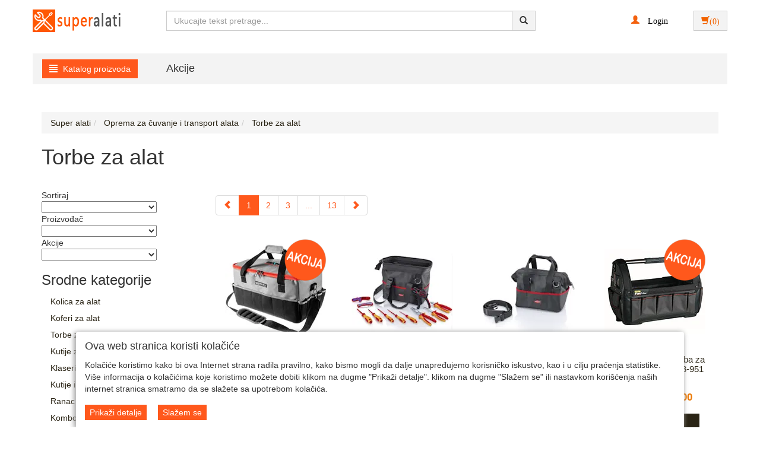

--- FILE ---
content_type: text/html;charset=UTF-8
request_url: https://www.superalati.rs/user/torbe-za-alat/66_3952_1_0_0/category.jsp
body_size: 51847
content:
<!DOCTYPE html><html lang="sr-RS"><head><title>
			Torbe za alat - Super alati
		</title><meta content="text/html; charset=utf-8" http-equiv="Content-Type"/><meta content="SR" http-equiv="Content-Language"/><meta content="follow,index" name="robots"/><meta content="Global" name="distribution"/><meta content="5 days" name="revisit-after"/><meta content="Copyright by WEBCentric doo, 2020-2021. Sva prava zadržana. All rights reserved." name="copyright"/>
				<meta name="keywords" content="torba za alat, torba za nošenje alata, ranac za alat, torbica za alat"/>	
<meta name="keywords" content="super alati, bušilice, brusilice, testere, laserski daljinomeri, agregati, usisivači za lišće, udarne bušilice, pumpe za vodu, pneumatske bušilice, akumulatorske bušilice, električne bušilice, perači pod pritiskom, benzinske testere, klešta za električare, klešta za kripovanje, laserski nivelatori, električne glodalice" />
<meta name="description" content="Torbe za alat su najčešće napravljene od čvrstog platna ili kože. Neke torbe za alat imaju čelični okvir sa šarkama oko otvora. To omogućava torbi da ostane otvorena kada se koristi. Mnoge torbe za alate imaju džepove sa unutrašnje i spoljašnje strane. O" />
<meta name="facebook-domain-verification" content="llr1mw7wsm8vicu7bvf0fu6ou8yn1k" />
<meta property="og:title" content="Torbe za alat - Super alati">
<meta property="og:description" content="Torbe za alat su najčešće napravljene od čvrstog platna ili kože. Neke torbe za alat imaju čelični okvir sa šarkama oko otvora. To omogućava torbi da ostane otvorena kada se koristi. Mnoge torbe za alate imaju džepove sa unutrašnje i spoljašnje strane. O" >
<meta property="og:image" content="">
<meta property="og:url" content="https://www.superalati.rs/user/torbe-za-alat/66_3952_1_0_0/category">
<meta property="og:type" content="website">
<meta property="og:site_name" content="Super alati | Internet prodavnica alata za prave majstore po odličnim cenama">

<link rel="shortcut icon" href="/user/include/superalati/images/favicon.ico" />

<link rel="canonical" href="https://www.superalati.rs/user/torbe-za-alat/66_3952_1_0_0/category" />
<!-- Facebook Pixel Code -->
<script>
!function(f,b,e,v,n,t,s) {if(f.fbq)return;n=f.fbq=function(){n.callMethod?
n.callMethod.apply(n,arguments):n.queue.push(arguments)};
if(!f._fbq)f._fbq=n;n.push=n;n.loaded=!0;n.version='2.0';
n.queue=[];t=b.createElement(e);t.async=!0;
t.src=v;s=b.getElementsByTagName(e)[0];
s.parentNode.insertBefore(t,s)}(window, document,'script',
'https://connect.facebook.net/en_US/fbevents.js');
fbq('init', '409562637466320');
fbq('track', 'PageView');




</script>
<noscript><img height="1" width="1" style="display:none"
src="https://www.facebook.com/tr?id=409562637466320&ev=PageView&noscript=1"
/></noscript>
<!-- End Facebook Pixel Code -->
			<meta content="Mala SRB Prodavnica doo, www.superalati.rs, info@superalati.rs" name="author"/><meta content="Mala SRB Prodavnica doo, www.superalati.rs, info@superalati.rs" name="publisher"/><meta name="viewport" content="width=device-width, initial-scale=1.0, maximum-scale=1.0"/><link rel="stylesheet" href="/resources/css/normalize.css" type="text/css"/><link rel="stylesheet" href="/resources/bootstrap-3.1.1/css/bootstrap.css" type="text/css"/><link rel="stylesheet" href="/resources/font-awesome-4.7.0/css/font-awesome.min.css" type="text/css"/><link rel="stylesheet" href="/resources/css/superalati-default/style.css" type="text/css"/><link rel="stylesheet" href="/resources/css/superalati-default/responsive.css" type="text/css"/><link rel="stylesheet" href="/resources/css/superalati-default/pgwslideshow.css" type="text/css"/>
		
	<script type="text/javascript" src="/resources/jquery/jquery-1.11.0.js"></script><script type="text/javascript" src="/resources/jquery/jquery.tmpl-1.0.0.js"></script><script type="text/javascript" src="/resources/js/superalati-default/pgwslideshow.js"></script><script type="text/javascript" src="/resources/js/superalati-default/pagination.js"></script><script type="text/javascript" src="/resources/js/superalati-default/pgwslideshow.min.js"></script><script type="text/javascript" src="/resources/bootstrap-3.1.1/js/bootstrap.js"></script><script type="text/javascript" src="/resources/js/superalati-default/pager.jquery.js"></script><script type="text/javascript" src="/resources/js/superalati-default/script.js"></script><script type="text/javascript">
		function getPath() { return '';}
		function getImagesRootUrl() { return '/user/include/';}
	</script>
		<!-- Google tag (gtag.js) -->
<script async src="https://www.googletagmanager.com/gtag/js?id=G-P7TP80S2Z7"></script>
<script>
  window.dataLayer = window.dataLayer || [];
  function gtag(){dataLayer.push(arguments);}
  gtag('js', new Date());

  gtag('config', 'G-P7TP80S2Z7');
</script>

<script>
  (function(i,s,o,g,r,a,m){i['GoogleAnalyticsObject']=r;i[r]=i[r]||function(){
  (i[r].q=i[r].q||[]).push(arguments)},i[r].l=1*new Date();a=s.createElement(o),
  m=s.getElementsByTagName(o)[0];a.async=1;a.src=g;m.parentNode.insertBefore(a,m)
  })(window,document,'script','https://www.google-analytics.com/analytics.js','ga');

  ga('create', 'UA-538274-45', 'auto');
 ga('require', 'ec');

</script>


<!-- Google Tag Manager GA4 -->
<script>(function(w,d,s,l,i){w[l]=w[l]||[];w[l].push({'gtm.start':
new Date().getTime(),event:'gtm.js'});var f=d.getElementsByTagName(s)[0],
j=d.createElement(s),dl=l!='dataLayer'?'&l='+l:'';j.async=true;j.src=
'https://www.googletagmanager.com/gtm.js?id='+i+dl;f.parentNode.insertBefore(j,f);
})(window,document,'script','dataLayer','GTM-WM54D3Q');</script>
<!-- End Google Tag Manager -->

<!-- Google Recaptcha -->
<script src="https://www.google.com/recaptcha/api.js"></script>
<!-- End Google Recaptcha -->

	</head><body itemtype="https://schema.org/ListItem" itemscope="itemscope">
		<!-- Google Tag Manager (noscript) -->
<noscript><iframe src="https://www.googletagmanager.com/ns.html?id=GTM-WM54D3Q"
height="0" width="0" style="display:none;visibility:hidden"></iframe></noscript>
<!-- End Google Tag Manager (noscript) -->
	<div class="container" id="category-page"><div class="layout"><div class="layout_top"><div class="row"><div class="col-lg-2 col-md-4 col-sm-3 col-xs-12"><div class="logo"><a title="Super alati" href="/front" class="navbar-brand"><img class="" alt="Super alati" title="Super alati" src="/resources/image/superalati/logo.png"/></a></div></div><div class="col-lg-7 col-md-5 col-sm-9 col-xs-12"><div class="search-input"><form action="/search" id="searchboxForm" method="post" class="navbar-form navbar-form-search navbar-left" role="form"><div class="input-group"><div class="input-group-input"><input placeholder="Ukucajte tekst pretrage..." class="form-control " name="pattern" autocomplete="off" type="text"/></div><div class="input-group-btn"><button type="submit" class="btn btn-default"><span class="glyphicon glyphicon-search"></span></button></div></div></form></div></div><div class="col-lg-3 col-md-3 col-sm-12 col-xs-12"><div class="row"><div class="col-lg-4 col-lg-offset-5 col-md-5 col-md-offset-3 col-sm-2 col-sm-offset-9 col-xs-2 col-xs-offset-8"><div class="user-register-sign-up pull-right"><div class="login_status hidden-xs"><a class="btn btn-default" role="button" href="/customer/login"><span class="glyphicon glyphicon-user"/> <span class="login-text">Login</span></a></div><div class="visible-xs"><div class="btn-group"><button data-toggle="dropdown" class="btn btn-default dropdown-toggle" type="button"><span class="glyphicon glyphicon-user"/></button><ul class="dropdown-menu"><li><a href="/customer/login">Login</a></li><li><a href="/customer/registration">Registracija</a></li></ul></div></div></div></div><div class="col-lg-2 col-lg-offset-1 col-md-4 col-sm-1 col-xs-2"><div class="btn-group button_shoppingcart pull-right"><div class="btn-group"><form role="form" method="get" action="/shoppingCartAjax" id="shoppingCartAjaxShow"><button class="btn btn-default" type="submit"><span aria-hidden="true" class="glyphicon glyphicon-shopping-cart"/>(0)</button></form></div></div><script type="text/x-jquery-tmpl" id="shoppinCartModulAjaxTemplate">
		{{if orderItems.length > 0}}
	{{each(i) dataTwo.currencies}}
		{{if i < dataTwo.currenciesCount}}
			
				<div id="shoppingCart-*{i}" class="shoppingCartAjax" >
				{{each orderItems}}
					<div class="item col-lg-12 col-md-12 col-sm-12 col-xs-12">

							<div class="col-lg-1 col-md-1 col-sm-1 col-xs-1">
								*{quantity}X
							</div>
							<div class="col-lg-7 col-md-7 col-sm-7 col-xs-6">
								<div class="name" style="word-wrap: break-word;">
										{{each(i) dataTwo.languages}}
											{{if dataTwo.currentLanguge != null}}
												{{if dataTwo.languages[i].isoCode == dataTwo.currentLanguge}}
												    *{item.names[i]}
												{{/if}}
											  
											{{/if}}
                                        {{/each}}
									
								</div>
							</div>
							<div class="col-lg-2 col-md-2 col-sm-2 col-xs-3">
									<b>*{formatPrice(item.finalPrices[i])}</b>
							</div>
							<div class="col-lg-1 col-md-1 col-sm-1 col-xs-1" style="float:right">
								<form class="removeItemAjax" action="*{path}/shoppingCartAjax/removeItem/*{item.id}" method="get" role="form">
										<input type="hidden" name="shopId" value="*{shopId}"/>
																
										<button type="submit" class="btn btn-default btn-xs">
											<span class="glyphicon glyphicon-trash"></span> 
										</button>
									</form>
							</div>
						</div>
						{{/each}}
					</div>
		{{/if}}
	{{/each}}	   
			   
			   {{else}}
				<div class="alert">
					<spring:message code="You have no items in your shopping cart"/>
				</div>
		{{/if}}
	  
				
	</script><script type="text/javascript">
	        function formatPrice(price) {
	            return price.toFixed(2).replace(/(\d)(?=(\d{3})+\.)/g, '$1,');
	        }
        </script><div class="shopping-cart-modul-ajax" id="shopping-cart-modul-ajax"><div class="container-cart"><div class="shoppingcart"><div class="col-lg-12 col-md-12 col-sm-12 col-xs-12"><div class="currencies col-lg-8 col-md-8 col-sm-8 col-xs-8"> </div><div style="cursor:pointer;" class="text-right close-ajax-popover col-lg-4 col-md-4 col-sm-4 col-xs-4" id="close-ajax-popover"><span class="glyphicon glyphicon-remove"> </span></div></div><div class="items col-lg-12 col-md-12 col-sm-12 col-xs-12"> </div><div class="col-lg-12 col-md-12 col-sm-12 col-xs-12 text-right"><div class="total-label">Ukupna cena<div style="display:none" id="totalLabelDiscount">(sa popustom)</div>:
					</div><div class="total"> </div></div><div class="col-lg-12 col-md-12 col-sm-12 col-xs-12 text-right"><div style="display:inline-flex" class="btn-group"><form role="form" method="get" action="/shoppingCart"><button class="btn btn-default buttonCarts" type="submit">
				<span class="glyphicon glyphicon-shopping-cart"></span>
			<span class="showCart">Prikaži korpu detaljno</span></button></form><div class="button_checkout"><form role="form" method="get" action="/checkout"><input value="66" name="shopId" type="hidden"/><button class="btn btn-default btn-buy" type="submit"><span class="btntext">Idem na kasu</span><span class="glyphicon glyphicon-play"></span></button></form></div></div></div><div style="position: relative ;bottom:27px" class="item col-lg-12 col-md-12 col-sm-12 col-xs-12"><a href="/front" style="float:right;color: #F26300; margin-right:15px;">Nastavi kupovinu</a></div></div></div></div></div></div></div></div><div class="row menu-bar"><div class="col-lg-2 col-md-2 col-sm-3 col-xs-12"><div class="desktop-menu"><div class="dropdown"><a href="/page.html" data-target="#" class="btn btn-primary btn-primary-alatnica" data-toggle="dropdown" role="button" id="dLabel"><span class="glyphicon glyphicon-align-justify"> </span>
				Katalog proizvoda 
            </a><ul aria-labelledby="dropdownMenu" role="menu" class="dropdown-menu multi-level first-ul"><li class="dropdown-submenu first-li"><p><span>Baštenski alati</span></p><ul class="dropdown-menu"><p><span><b>Baštenski alati</b></span></p><li><p><a itemprop="item" title="Motorne testere  (272)" href="/user/testere/66_3657_1_0_0/category.jsp"><span itemprop="name">
			Motorne testere 
		</span></a></p></li><li><p><a itemprop="item" title="Cepači drva (52)" href="/user/cepaci-drva/66_3734_1_0_0/category.jsp"><span itemprop="name">
			Cepači drva
		</span></a></p></li><li><p><a itemprop="item" title="Drobilice i seckalice za grane (46)" href="/user/drobilice-i-seckalice/66_3656_1_0_0/category.jsp"><span itemprop="name">
			Drobilice i seckalice za grane
		</span></a></p></li><li><p><a itemprop="item" title="Mini motorne testere (36)" href="/user/mini-motorne-testere/66_4416_1_0_0/category.jsp"><span itemprop="name">
			Mini motorne testere
		</span></a></p></li><li><p><a itemprop="item" title="Testere za visoke grane (66)" href="/user/testere-za-visoke-grane/66_4271_1_0_0/category.jsp"><span itemprop="name">
			Testere za visoke grane
		</span></a></p></li><li><p><a itemprop="item" title="Makaze za grane (164)" href="/user/makaze-za-grane/66_3654_1_0_0/category.jsp"><span itemprop="name">
			Makaze za grane
		</span></a></p></li><li><p><a itemprop="item" title="Akumulatorske makaze za orezivanje (64)" href="/user/akumulatorske-makaze-za-orezivanje/66_4373_1_0_0/category.jsp"><span itemprop="name">
			Akumulatorske makaze za orezivanje
		</span></a></p></li><li><p><a itemprop="item" title="Trimeri (317)" href="/user/trimeri/66_3653_1_0_0/category.jsp"><span itemprop="name">
			Trimeri
		</span></a></p></li><li><p><a itemprop="item" title="Aeratori i vertikulatori (32)" href="/user/aeratori-i-vertikulatori/66_4276_1_0_0/category.jsp"><span itemprop="name">
			Aeratori i vertikulatori
		</span></a></p></li><li><p><a itemprop="item" title="Električne kosačice (76)" href="/user/kosacice/66_3652_1_0_0/category.jsp"><span itemprop="name">
			Električne kosačice
		</span></a></p></li><li><p><a itemprop="item" title="Benzinske kosačice (195)" href="/user/benzinske-kosacice/66_4466_1_0_0/category.jsp"><span itemprop="name">
			Benzinske kosačice
		</span></a></p></li><li><p><a itemprop="item" title="Samohodne kosačice (97)" href="/user/samohodne-kosacice/66_4467_1_0_0/category.jsp"><span itemprop="name">
			Samohodne kosačice
		</span></a></p></li><li><p><a itemprop="item" title="Akumulatorske kosačice (91)" href="/user/akumulatorske-kosacice/66_4468_1_0_0/category.jsp"><span itemprop="name">
			Akumulatorske kosačice
		</span></a></p></li><li><p><a itemprop="item" title="Robot kosilice (22)" href="/user/robot-kosilice/66_4275_1_0_0/category.jsp"><span itemprop="name">
			Robot kosilice
		</span></a></p></li><li><p><a itemprop="item" title="Čeone kosilice (12)" href="/user/ceone-kosilice/66_4274_1_0_0/category.jsp"><span itemprop="name">
			Čeone kosilice
		</span></a></p></li><li><p><a itemprop="item" title="Ručne kosilice (8)" href="/user/rucne-kosilice/66_4273_1_0_0/category.jsp"><span itemprop="name">
			Ručne kosilice
		</span></a></p></li><li><p><a itemprop="item" title="Motorni kultivatori (137)" href="/user/motorni-kultivatori-i-busaci-zemlje/66_3735_1_0_0/category.jsp"><span itemprop="name">
			Motorni kultivatori
		</span></a></p></li><li><p><a itemprop="item" title="Bušači za zemlju (26)" href="/user/busaci-za-zemlju/66_4311_1_0_0/category.jsp"><span itemprop="name">
			Bušači za zemlju
		</span></a></p></li><li><p><a itemprop="item" title="Hidropaci i hidrofori za vodu (41)" href="/user/hidropaci-i-hidrofori-za-vodu/66_4277_1_0_0/category.jsp"><span itemprop="name">
			Hidropaci i hidrofori za vodu
		</span></a></p></li><li><p><a itemprop="item" title="Pumpe za vodu (198)" href="/user/pumpe-za-vodu/66_3692_1_0_0/category.jsp"><span itemprop="name">
			Pumpe za vodu
		</span></a></p></li><li><p><a itemprop="item" title="Motorne pumpe za vodu (0)" href="/user/motorne-pumpe-za-vodu/66_4444_1_0_0/category.jsp"><span itemprop="name">
			Motorne pumpe za vodu
		</span></a></p></li><li><p><a itemprop="item" title="Motorne prskalice (57)" href="/user/motorne-prskalice/66_3736_1_0_0/category.jsp"><span itemprop="name">
			Motorne prskalice
		</span></a></p></li><li><p><a itemprop="item" title="Traktori za baštu (107)" href="/user/traktori-za-bastu/66_4270_1_0_0/category.jsp"><span itemprop="name">
			Traktori za baštu
		</span></a></p></li><li><p><a itemprop="item" title="Baštenski višenamenski alati (33)" href="/user/bastenski-visenamenski-alati/66_4379_1_0_0/category.jsp"><span itemprop="name">
			Baštenski višenamenski alati
		</span></a></p></li><li><p><a itemprop="item" title="Pribor za perače pod pritiskom (61)" href="/user/pribor-za-perace-pod-pritiskom/66_4399_1_0_0/category.jsp"><span itemprop="name">
			Pribor za perače pod pritiskom
		</span></a></p></li><li><p><a itemprop="item" title="Pribor za trimere (257)" href="/user/pribor-za-trimere/66_4401_1_0_0/category.jsp"><span itemprop="name">
			Pribor za trimere
		</span></a></p></li><li><p><a itemprop="item" title="Pribor za pumpe za vodu (24)" href="/user/pribor-za-pumpe-za-vodu/66_4403_1_0_0/category.jsp"><span itemprop="name">
			Pribor za pumpe za vodu
		</span></a></p></li><li><p><a itemprop="item" title="Pribor za makaze za orezivanje (52)" href="/user/pribor-za-makaze-za-orezivanje/66_4404_1_0_0/category.jsp"><span itemprop="name">
			Pribor za makaze za orezivanje
		</span></a></p></li><li><p><a itemprop="item" title="Oprema za baštenske alate (210)" href="/user/oprema-za-bastenske-alate/66_4272_1_0_0/category.jsp"><span itemprop="name">
			Oprema za baštenske alate
		</span></a></p></li><li><p><a itemprop="item" title="Prateća oprema za cepače drva (0)" href="/user/prateca-oprema-za-cepace-drva/66_4524_1_0_0/category.jsp"><span itemprop="name">
			Prateća oprema za cepače drva
		</span></a></p></li></ul></li><li class="dropdown-submenu first-li"><p><span>Baštenski ručni alat</span></p><ul class="dropdown-menu"><p><span><b>Baštenski ručni alat</b></span></p><li><p><a itemprop="item" title="Sekira (94)" href="/user/sekira/66_3559_1_0_0/category.jsp"><span itemprop="name">
			Sekira
		</span></a></p></li><li><p><a itemprop="item" title="Creva za vodu (148)" href="/user/creva-za-vodu/66_3795_1_0_0/category.jsp"><span itemprop="name">
			Creva za vodu
		</span></a></p></li><li><p><a itemprop="item" title="Motalice za creva (35)" href="/user/motalice-za-creva/66_4376_1_0_0/category.jsp"><span itemprop="name">
			Motalice za creva
		</span></a></p></li><li><p><a itemprop="item" title="Motalice sa crevom (0)" href="/user/motalice-sa-crevom/66_4503_1_0_0/category.jsp"><span itemprop="name">
			Motalice sa crevom
		</span></a></p></li><li><p><a itemprop="item" title="Prskalice za creva za vodu (97)" href="/user/prskalice-za-creva-za-vodu/66_4377_1_0_0/category.jsp"><span itemprop="name">
			Prskalice za creva za vodu
		</span></a></p></li><li><p><a itemprop="item" title="Makaze za visoke grane (33)" href="/user/makaze-za-visoke-grane/66_4308_1_0_0/category.jsp"><span itemprop="name">
			Makaze za visoke grane
		</span></a></p></li><li><p><a itemprop="item" title="Ručne makaze za živu ogradu i travu (62)" href="/user/rucne-makaze-za-zivu-ogradu-i-travu/66_4419_1_0_0/category.jsp"><span itemprop="name">
			Ručne makaze za živu ogradu i travu
		</span></a></p></li><li><p><a itemprop="item" title="Makaze za grane  (126)" href="/user/makaze-za-grane/66_3319_1_0_0/category.jsp"><span itemprop="name">
			Makaze za grane 
		</span></a></p></li><li><p><a itemprop="item" title="Makaze za orezivanje (vinogradarske i voćarske) (260)" href="/user/makaze-za-voce-i-cvece/66_3320_1_0_0/category.jsp"><span itemprop="name">
			Makaze za orezivanje (vinogradarske i voćarske)
		</span></a></p></li><li><p><a itemprop="item" title="Alat za korov (11)" href="/user/alat-za-korov/66_4378_1_0_0/category.jsp"><span itemprop="name">
			Alat za korov
		</span></a></p></li><li><p><a itemprop="item" title="Testere za grane (49)" href="/user/testere-za-grane/66_3322_1_0_0/category.jsp"><span itemprop="name">
			Testere za grane
		</span></a></p></li><li><p><a itemprop="item" title="Prskalice (128)" href="/user/prskalice/66_3789_1_0_0/category.jsp"><span itemprop="name">
			Prskalice
		</span></a></p></li><li><p><a itemprop="item" title="Lopate (61)" href="/user/lopate/66_3315_1_0_0/category.jsp"><span itemprop="name">
			Lopate
		</span></a></p></li><li><p><a itemprop="item" title="Motike (19603)" href="/user/asovi/66_3316_1_0_0/category.jsp"><span itemprop="name">
			Motike
		</span></a></p></li><li><p><a itemprop="item" title="Krampovi (11)" href="/user/krampovi/66_3317_1_0_0/category.jsp"><span itemprop="name">
			Krampovi
		</span></a></p></li><li><p><a itemprop="item" title="Grabulje i kultivatori (19603)" href="/user/grabulje/66_3318_1_0_0/category.jsp"><span itemprop="name">
			Grabulje i kultivatori
		</span></a></p></li><li><p><a itemprop="item" title="Beračice voća (20)" href="/user/makaze-za-zivu-ogradu/66_3321_1_0_0/category.jsp"><span itemprop="name">
			Beračice voća
		</span></a></p></li><li><p><a itemprop="item" title="Sejalice (24)" href="/user/sejalice/66_4422_1_0_0/category.jsp"><span itemprop="name">
			Sejalice
		</span></a></p></li><li><p><a itemprop="item" title="Sadilice i plevilice (15)" href="/user/sadilice-i-plevilice/66_4424_1_0_0/category.jsp"><span itemprop="name">
			Sadilice i plevilice
		</span></a></p></li><li><p><a itemprop="item" title="Kose i vile (35)" href="/user/kose-i-vile/66_3752_1_0_0/category.jsp"><span itemprop="name">
			Kose i vile
		</span></a></p></li><li><p><a itemprop="item" title="Cerade i mreže za zasenu (19603)" href="/user/cerade-i-mreze-za-zasenu/66_3750_1_0_0/category.jsp"><span itemprop="name">
			Cerade i mreže za zasenu
		</span></a></p></li><li><p><a itemprop="item" title="Bačve (19603)" href="/user/bacve/66_3751_1_0_0/category.jsp"><span itemprop="name">
			Bačve
		</span></a></p></li><li><p><a itemprop="item" title="Slavine i izvodi za slavine (0)" href="/user/slavine-i-izvodi-za-slavine/66_4432_1_0_0/category.jsp"><span itemprop="name">
			Slavine i izvodi za slavine
		</span></a></p></li><li><p><a itemprop="item" title="Baštenske rukavice (32)" href="/user/bastenske-rukavice/66_4414_1_0_0/category.jsp"><span itemprop="name">
			Baštenske rukavice
		</span></a></p></li><li><p><a itemprop="item" title="Alat i pribor za vezivanje biljaka (34)" href="/user/alat-i-pribor-za-vezivanje-biljaka/66_4423_1_0_0/category.jsp"><span itemprop="name">
			Alat i pribor za vezivanje biljaka
		</span></a></p></li><li><p><a itemprop="item" title="Četke i valjci za farbanje (0)" href="/user/cetke-i-valjci-za-farbanje/66_4471_1_0_0/category.jsp"><span itemprop="name">
			Četke i valjci za farbanje
		</span></a></p></li></ul></li><li class="dropdown-submenu first-li"><p><span>Akumulatorski alati</span></p><ul class="dropdown-menu"><p><span><b>Akumulatorski alati</b></span></p><li><p><a itemprop="item" title="Baterije i punjači (360)" href="/user/baterije-i-punjaci/66_3525_1_0_0/category.jsp"><span itemprop="name">
			Baterije i punjači
		</span></a></p></li><li><p><a itemprop="item" title="Aku bušilice (190)" href="/user/aku-busilice/66_3487_1_0_0/category.jsp"><span itemprop="name">
			Aku bušilice
		</span></a></p></li><li><p><a itemprop="item" title="Akumulatorski odvijači bušilice (459)" href="/user/akumulatorski-odvijaci-busilice/66_3611_1_0_0/category.jsp"><span itemprop="name">
			Akumulatorski odvijači bušilice
		</span></a></p></li><li><p><a itemprop="item" title="Akumulatorski udarni odvijači (338)" href="/user/akumulatorski-odvijaci/66_3610_1_0_0/category.jsp"><span itemprop="name">
			Akumulatorski udarni odvijači
		</span></a></p></li><li><p><a itemprop="item" title="Akumulatorske udarne bušilice (49)" href="/user/akumulatorske-udarne-busilice/66_4428_1_0_0/category.jsp"><span itemprop="name">
			Akumulatorske udarne bušilice
		</span></a></p></li><li><p><a itemprop="item" title="Aku testere (291)" href="/user/aku-testere/66_3608_1_0_0/category.jsp"><span itemprop="name">
			Aku testere
		</span></a></p></li><li><p><a itemprop="item" title="Akumulatorski čekići (130)" href="/user/akumulatorski-cekici/66_3606_1_0_0/category.jsp"><span itemprop="name">
			Akumulatorski čekići
		</span></a></p></li><li><p><a itemprop="item" title="Višenamenski aku alati (34)" href="/user/visenamenski-aku-alati/66_3609_1_0_0/category.jsp"><span itemprop="name">
			Višenamenski aku alati
		</span></a></p></li><li><p><a itemprop="item" title="Akumulatorski ugaoni odvijači (0)" href="/user/akumulatorski-ugaoni-odvijaci/66_4429_1_0_0/category.jsp"><span itemprop="name">
			Akumulatorski ugaoni odvijači
		</span></a></p></li><li><p><a itemprop="item" title="Akumulatorske brusilice (235)" href="/user/akumulatorske-brusilice/66_3638_1_0_0/category.jsp"><span itemprop="name">
			Akumulatorske brusilice
		</span></a></p></li><li><p><a itemprop="item" title="Radne lampe (296)" href="/user/radne-lampe/66_3342_1_0_0/category.jsp"><span itemprop="name">
			Radne lampe
		</span></a></p></li><li><p><a itemprop="item" title="Makaze za lim i armaturu (14)" href="/user/makaze-za-lim-i-armaturu/66_3696_1_0_0/category.jsp"><span itemprop="name">
			Makaze za lim i armaturu
		</span></a></p></li><li><p><a itemprop="item" title="Punjači akumulatora i starteri akumulatora (116)" href="/user/punjaci-akumulatora-i-starteri/66_3953_1_0_0/category.jsp"><span itemprop="name">
			Punjači akumulatora i starteri akumulatora
		</span></a></p></li><li><p><a itemprop="item" title="Baštenski akumulatorski alat (19603)" href="/user/bastenski-akumulatorski-alat/66_3570_1_0_0/category.jsp"><span itemprop="name">
			Baštenski akumulatorski alat
		</span></a></p></li><li><p><a itemprop="item" title="Akumulatorkse glodalice (29)" href="/user/akumulatorkse-glodalice/66_3645_1_0_0/category.jsp"><span itemprop="name">
			Akumulatorkse glodalice
		</span></a></p></li><li><p><a itemprop="item" title="Akumulatorski i pneumatski pištolji za zakovice (71)" href="/user/akumulatorski-pistolji-za-zaptivanje/66_3640_1_0_0/category.jsp"><span itemprop="name">
			Akumulatorski i pneumatski pištolji za zakovice
		</span></a></p></li><li><p><a itemprop="item" title="Akumulatorske heftalice (23)" href="/user/akumulatorske-heftalice/66_3646_1_0_0/category.jsp"><span itemprop="name">
			Akumulatorske heftalice
		</span></a></p></li><li><p><a itemprop="item" title="Akumulatorski vibratori za beton (19603)" href="/user/akumulatorski-vibratori-za-beton/66_3665_1_0_0/category.jsp"><span itemprop="name">
			Akumulatorski vibratori za beton
		</span></a></p></li><li><p><a itemprop="item" title="Radio aparati i ventilatori (51)" href="/user/radio-aparati-i-ventilatori/66_4046_1_0_0/category.jsp"><span itemprop="name">
			Radio aparati i ventilatori
		</span></a></p></li><li><p><a itemprop="item" title="Akumulatorski frižideri i rashladni boksevi (0)" href="/user/akumulatorski-frizideri-i-rashladni-boksevi/66_4508_1_0_0/category.jsp"><span itemprop="name">
			Akumulatorski frižideri i rashladni boksevi
		</span></a></p></li></ul></li><li class="dropdown-submenu first-li"><p><span>Električni alati</span></p><ul class="dropdown-menu"><p><span><b>Električni alati</b></span></p><li><p><a itemprop="item" title="Bušilice (142)" href="/user/busilice/66_3489_1_0_0/category.jsp"><span itemprop="name">
			Bušilice
		</span></a></p></li><li><p><a itemprop="item" title="Vibracione bušilice (65)" href="/user/vibracione-busilice/66_3920_1_0_0/category.jsp"><span itemprop="name">
			Vibracione bušilice
		</span></a></p></li><li><p><a itemprop="item" title="Ugaone bušilice (20)" href="/user/ugaone-busilice/66_4427_1_0_0/category.jsp"><span itemprop="name">
			Ugaone bušilice
		</span></a></p></li><li><p><a itemprop="item" title="Udarne čekić bušilice (216)" href="/user/udarne-cekic-busilice/66_3921_1_0_0/category.jsp"><span itemprop="name">
			Udarne čekić bušilice
		</span></a></p></li><li><p><a itemprop="item" title="Čekići za rušenje i štemovanje (123)" href="/user/cekici-za-rusenje-i-stemovanje/66_3922_1_0_0/category.jsp"><span itemprop="name">
			Čekići za rušenje i štemovanje
		</span></a></p></li><li><p><a itemprop="item" title="Magnetne i stubne bušilice (37)" href="/user/magnetne-i-stubne-busilice/66_3923_1_0_0/category.jsp"><span itemprop="name">
			Magnetne i stubne bušilice
		</span></a></p></li><li><p><a itemprop="item" title="Udarni odvijači i zavrtači (66)" href="/user/udarni-odvijaci-i-zavrtaci/66_3924_1_0_0/category.jsp"><span itemprop="name">
			Udarni odvijači i zavrtači
		</span></a></p></li><li><p><a itemprop="item" title="Ugaone brusilice (395)" href="/user/brusilice/66_3490_1_0_0/category.jsp"><span itemprop="name">
			Ugaone brusilice
		</span></a></p></li><li><p><a itemprop="item" title="Vibracione brusilice (67)" href="/user/vibracione-brusilice/66_3925_1_0_0/category.jsp"><span itemprop="name">
			Vibracione brusilice
		</span></a></p></li><li><p><a itemprop="item" title="Tračne brusilice (39)" href="/user/tracne-brusilice/66_3927_1_0_0/category.jsp"><span itemprop="name">
			Tračne brusilice
		</span></a></p></li><li><p><a itemprop="item" title="Ekscentar brusilice (48)" href="/user/ekscentar-brusilice/66_3928_1_0_0/category.jsp"><span itemprop="name">
			Ekscentar brusilice
		</span></a></p></li><li><p><a itemprop="item" title="Polirke (58)" href="/user/polirke/66_4421_1_0_0/category.jsp"><span itemprop="name">
			Polirke
		</span></a></p></li><li><p><a itemprop="item" title="Multifunkcionalni alati i brusilice (48)" href="/user/multifunkcionalne-brusilice/66_3930_1_0_0/category.jsp"><span itemprop="name">
			Multifunkcionalni alati i brusilice
		</span></a></p></li><li><p><a itemprop="item" title="Brusilice za zidove - žirafe (51)" href="/user/brusilice-za-zidove-zirafe/66_3929_1_0_0/category.jsp"><span itemprop="name">
			Brusilice za zidove - žirafe
		</span></a></p></li><li><p><a itemprop="item" title="Dvostrana tocila (40)" href="/user/dvostrana-tocila/66_3931_1_0_0/category.jsp"><span itemprop="name">
			Dvostrana tocila
		</span></a></p></li><li><p><a itemprop="item" title="Delta brusilice (12)" href="/user/delta-brusilice/66_3926_1_0_0/category.jsp"><span itemprop="name">
			Delta brusilice
		</span></a></p></li><li><p><a itemprop="item" title="Čeone brusilice (37)" href="/user/ceone-brusilice/66_3933_1_0_0/category.jsp"><span itemprop="name">
			Čeone brusilice
		</span></a></p></li><li><p><a itemprop="item" title="Ubodne testere (143)" href="/user/ubodne-testere/66_3938_1_0_0/category.jsp"><span itemprop="name">
			Ubodne testere
		</span></a></p></li><li><p><a itemprop="item" title="Kružne testere (144)" href="/user/kruzne-testere/66_3947_1_0_0/category.jsp"><span itemprop="name">
			Kružne testere
		</span></a></p></li><li><p><a itemprop="item" title="Mini kružne testere (do 140mm) (0)" href="/user/mini-kruzne-testere-do-140mm/66_4538_1_0_0/category.jsp"><span itemprop="name">
			Mini kružne testere (do 140mm)
		</span></a></p></li><li><p><a itemprop="item" title="Alati za sečenje (37)" href="/user/alati-za-secenje/66_3612_1_0_0/category.jsp"><span itemprop="name">
			Alati za sečenje
		</span></a></p></li><li><p><a itemprop="item" title="Tokarski uređaj (strug) (0)" href="/user/tokarski-uredjaj-strug/66_4464_1_0_0/category.jsp"><span itemprop="name">
			Tokarski uređaj (strug)
		</span></a></p></li><li><p><a itemprop="item" title="Testere za metal (27)" href="/user/testera-za-metal/66_4171_1_0_0/category.jsp"><span itemprop="name">
			Testere za metal
		</span></a></p></li><li><p><a itemprop="item" title="Potezne testere (93)" href="/user/potezne-testere/66_4295_1_0_0/category.jsp"><span itemprop="name">
			Potezne testere
		</span></a></p></li><li><p><a itemprop="item" title="Stacionarne tračne testere (27)" href="/user/tracne-testere/66_4172_1_0_0/category.jsp"><span itemprop="name">
			Stacionarne tračne testere
		</span></a></p></li><li><p><a itemprop="item" title="Ručne tračne testere (0)" href="/user/rucne-tracne-testere/66_4463_1_0_0/category.jsp"><span itemprop="name">
			Ručne tračne testere
		</span></a></p></li><li><p><a itemprop="item" title="Stone testere (70)" href="/user/stone-testere/66_4296_1_0_0/category.jsp"><span itemprop="name">
			Stone testere
		</span></a></p></li><li><p><a itemprop="item" title="Diht abrihteri (5)" href="/user/diht-abrihteri/66_4458_1_0_0/category.jsp"><span itemprop="name">
			Diht abrihteri
		</span></a></p></li><li><p><a itemprop="item" title="Šlicerice za zid - rezači kanalica u zidovima (25)" href="/user/slicerice-za-zid-rezaci-kanalica-u-zidovima/66_4130_1_0_0/category.jsp"><span itemprop="name">
			Šlicerice za zid - rezači kanalica u zidovima
		</span></a></p></li><li><p><a itemprop="item" title="Testere sa uranjanjem (14)" href="/user/testere-sa-uranjanjem/66_4455_1_0_0/category.jsp"><span itemprop="name">
			Testere sa uranjanjem
		</span></a></p></li><li><p><a itemprop="item" title="Recipro testere - lisičiji rep (74)" href="/user/recipro-testere-lisiciji-rep/66_4131_1_0_0/category.jsp"><span itemprop="name">
			Recipro testere - lisičiji rep
		</span></a></p></li><li><p><a itemprop="item" title="Alati za obradu lima (61)" href="/user/alati-za-obradu-lima/66_4038_1_0_0/category.jsp"><span itemprop="name">
			Alati za obradu lima
		</span></a></p></li><li><p><a itemprop="item" title="Dremel alati (30)" href="/user/dremel-alati/66_3719_1_0_0/category.jsp"><span itemprop="name">
			Dremel alati
		</span></a></p></li><li><p><a itemprop="item" title="Glodalice (81)" href="/user/glodalice/66_3669_1_0_0/category.jsp"><span itemprop="name">
			Glodalice
		</span></a></p></li><li><p><a itemprop="item" title="Kekserice (10)" href="/user/kekserice/66_4440_1_0_0/category.jsp"><span itemprop="name">
			Kekserice
		</span></a></p></li><li><p><a itemprop="item" title="Električno rende (0)" href="/user/elektricno-rende/66_4441_1_0_0/category.jsp"><span itemprop="name">
			Električno rende
		</span></a></p></li><li><p><a itemprop="item" title="Dijamantske bušilice (19603)" href="/user/dijamantske-busilice/66_3637_1_0_0/category.jsp"><span itemprop="name">
			Dijamantske bušilice
		</span></a></p></li><li><p><a itemprop="item" title="Mešalice (104)" href="/user/mesalice/66_3674_1_0_0/category.jsp"><span itemprop="name">
			Mešalice
		</span></a></p></li><li><p><a itemprop="item" title="Separatori (0)" href="/user/separatori/66_4459_1_0_0/category.jsp"><span itemprop="name">
			Separatori
		</span></a></p></li><li><p><a itemprop="item" title="Generatori toplog vazduha i grejalice (29)" href="/user/generatori-toplog-vazduha-i-grejalice/66_3771_1_0_0/category.jsp"><span itemprop="name">
			Generatori toplog vazduha i grejalice
		</span></a></p></li><li><p><a itemprop="item" title="Fen za vruć vazduh (0)" href="/user/fen-za-vruc-vazduh/66_4461_1_0_0/category.jsp"><span itemprop="name">
			Fen za vruć vazduh
		</span></a></p></li><li><p><a itemprop="item" title="Ostali električni alat (19603)" href="/user/ostali-elektricni-alat/66_3717_1_0_0/category.jsp"><span itemprop="name">
			Ostali električni alat
		</span></a></p></li><li><p><a itemprop="item" title="Pribor za bušenje (19603)" href="/user/pribor-za-busenje/66_3569_1_0_0/category.jsp"><span itemprop="name">
			Pribor za bušenje
		</span></a></p></li><li><p><a itemprop="item" title="Četke za brušenje (91)" href="/user/cetke-za-brusenje/66_4355_1_0_0/category.jsp"><span itemprop="name">
			Četke za brušenje
		</span></a></p></li><li><p><a itemprop="item" title="Pribor za sečenje i brušenje (19603)" href="/user/pribor-za-secenje-i-brusenje/66_3691_1_0_0/category.jsp"><span itemprop="name">
			Pribor za sečenje i brušenje
		</span></a></p></li><li><p><a itemprop="item" title="Brusni papir (0)" href="/user/brusni-papir/66_4443_1_0_0/category.jsp"><span itemprop="name">
			Brusni papir
		</span></a></p></li><li><p><a itemprop="item" title="Stalak za bušilicu ili brusilicu (20)" href="/user/stalak-za-busilicu-ili-brusilicu/66_4321_1_0_0/category.jsp"><span itemprop="name">
			Stalak za bušilicu ili brusilicu
		</span></a></p></li><li><p><a itemprop="item" title="Pribor za usisavanje (102)" href="/user/pribor-za-usisavanje/66_4425_1_0_0/category.jsp"><span itemprop="name">
			Pribor za usisavanje
		</span></a></p></li><li><p><a itemprop="item" title="Dremel pribor (134)" href="/user/dremel-pribor/66_3720_1_0_0/category.jsp"><span itemprop="name">
			Dremel pribor
		</span></a></p></li></ul></li><li class="dropdown-submenu first-li"><p><span>Pneumatski alati</span></p><ul class="dropdown-menu"><p><span><b>Pneumatski alati</b></span></p><li><p><a itemprop="item" title="Kompresori (226)" href="/user/kompresori/66_3705_1_0_0/category.jsp"><span itemprop="name">
			Kompresori
		</span></a></p></li><li><p><a itemprop="item" title="Tihi (Silent) kompresori (17)" href="/user/tihi-silent-kompresori/66_4539_1_0_0/category.jsp"><span itemprop="name">
			Tihi (Silent) kompresori
		</span></a></p></li><li><p><a itemprop="item" title="Kompresori za gume (0)" href="/user/kompresori-za-gume/66_4433_1_0_0/category.jsp"><span itemprop="name">
			Kompresori za gume
		</span></a></p></li><li><p><a itemprop="item" title="Pneumatski odvijači (180)" href="/user/pneumatski-odvijaci/66_3701_1_0_0/category.jsp"><span itemprop="name">
			Pneumatski odvijači
		</span></a></p></li><li><p><a itemprop="item" title="Pneumatski pištolji za eksere i heftalice (31)" href="/user/pneumatski-pistolji-za-eksere-i-heftalice/66_4047_1_0_0/category.jsp"><span itemprop="name">
			Pneumatski pištolji za eksere i heftalice
		</span></a></p></li><li><p><a itemprop="item" title="Pneumatske bušilice i čekići (48)" href="/user/pneumatske-busilice/66_3702_1_0_0/category.jsp"><span itemprop="name">
			Pneumatske bušilice i čekići
		</span></a></p></li><li><p><a itemprop="item" title="Pneumatski konektori (0)" href="/user/pneumatski-konektori/66_4470_1_0_0/category.jsp"><span itemprop="name">
			Pneumatski konektori
		</span></a></p></li><li><p><a itemprop="item" title="Pneumatske brusilice (102)" href="/user/pneumatske-brusilice/66_3703_1_0_0/category.jsp"><span itemprop="name">
			Pneumatske brusilice
		</span></a></p></li><li><p><a itemprop="item" title="Račne i čegrtaljke (45)" href="/user/racne/66_3704_1_0_0/category.jsp"><span itemprop="name">
			Račne i čegrtaljke
		</span></a></p></li><li><p><a itemprop="item" title="Motalice za creva za vazduh (30)" href="/user/motalice-za-creva-za-vazduh/66_4058_1_0_0/category.jsp"><span itemprop="name">
			Motalice za creva za vazduh
		</span></a></p></li><li><p><a itemprop="item" title="Pištolji za vazduh  (110)" href="/user/pistolji-za-vazduh-i-creva/66_4050_1_0_0/category.jsp"><span itemprop="name">
			Pištolji za vazduh 
		</span></a></p></li><li><p><a itemprop="item" title="Creva za kompresore (0)" href="/user/creva-za-kompresore/66_4430_1_0_0/category.jsp"><span itemprop="name">
			Creva za kompresore
		</span></a></p></li><li><p><a itemprop="item" title="Pištolji za duvanje guma (0)" href="/user/pistolji-za-duvanje-guma/66_4431_1_0_0/category.jsp"><span itemprop="name">
			Pištolji za duvanje guma
		</span></a></p></li><li><p><a itemprop="item" title="Pištolji za farbanje i peskarenje (50)" href="/user/pistolji-za-farbanje-i-peskarenje/66_4173_1_0_0/category.jsp"><span itemprop="name">
			Pištolji za farbanje i peskarenje
		</span></a></p></li><li><p><a itemprop="item" title="Ostali pneumatski alat (19603)" href="/user/ostali-pneumatski-alat/66_3706_1_0_0/category.jsp"><span itemprop="name">
			Ostali pneumatski alat
		</span></a></p></li><li><p><a itemprop="item" title="Oprema za pneumatske alate (19603)" href="/user/oprema-za-pneumatske-alate/66_3707_1_0_0/category.jsp"><span itemprop="name">
			Oprema za pneumatske alate
		</span></a></p></li><li><p><a itemprop="item" title="Pripremne grupe (65)" href="/user/pripremne-grupe/66_4048_1_0_0/category.jsp"><span itemprop="name">
			Pripremne grupe
		</span></a></p></li><li><p><a itemprop="item" title="Sušači vazduha (7)" href="/user/susaci-vazduha/66_4174_1_0_0/category.jsp"><span itemprop="name">
			Sušači vazduha
		</span></a></p></li></ul></li><li class="dropdown-submenu first-li"><p><span>Mašine i alati za čišćenje</span></p><ul class="dropdown-menu"><p><span><b>Mašine i alati za čišćenje</b></span></p><li><p><a itemprop="item" title="Perači pod pritiskom (138)" href="/user/peraci-pod-pritiskom/66_3526_1_0_0/category.jsp"><span itemprop="name">
			Perači pod pritiskom
		</span></a></p></li><li><p><a itemprop="item" title="Duvači i usisivači lišća (104)" href="/user/duvaci-lisca/66_3655_1_0_0/category.jsp"><span itemprop="name">
			Duvači i usisivači lišća
		</span></a></p></li><li><p><a itemprop="item" title="Četke i držalje za baštu (31)" href="/user/cetke-i-drzalje-za-bastu/66_4309_1_0_0/category.jsp"><span itemprop="name">
			Četke i držalje za baštu
		</span></a></p></li><li><p><a itemprop="item" title="Mašine za ribanje podova (8)" href="/user/masine-za-ribanje-podova/66_4462_1_0_0/category.jsp"><span itemprop="name">
			Mašine za ribanje podova
		</span></a></p></li><li><p><a itemprop="item" title="Usisivači za pepeo (57)" href="/user/usisivaci-za-pepeo/66_3538_1_0_0/category.jsp"><span itemprop="name">
			Usisivači za pepeo
		</span></a></p></li><li><p><a itemprop="item" title="Usisivači (60)" href="/user/usisivaci/66_3673_1_0_0/category.jsp"><span itemprop="name">
			Usisivači
		</span></a></p></li><li><p><a itemprop="item" title="Ručni usisivači  (24)" href="/user/rucni-usisivaci/66_4473_1_0_0/category.jsp"><span itemprop="name">
			Ručni usisivači 
		</span></a></p></li><li><p><a itemprop="item" title="Štapni usisivači (39)" href="/user/stapni-usisivaci/66_4475_1_0_0/category.jsp"><span itemprop="name">
			Štapni usisivači
		</span></a></p></li><li><p><a itemprop="item" title="Ranac usisivači (8)" href="/user/ranac-usisivaci/66_4477_1_0_0/category.jsp"><span itemprop="name">
			Ranac usisivači
		</span></a></p></li><li><p><a itemprop="item" title="Industrijski usisivači (64)" href="/user/industrijski-usisivaci/66_4476_1_0_0/category.jsp"><span itemprop="name">
			Industrijski usisivači
		</span></a></p></li><li><p><a itemprop="item" title="Robot usisivači (3)" href="/user/robot-usisivaci/66_4474_1_0_0/category.jsp"><span itemprop="name">
			Robot usisivači
		</span></a></p></li><li><p><a itemprop="item" title="Ultrazvučne kade  (91)" href="/user/ultrazvucne-kade/66_4140_1_0_0/category.jsp"><span itemprop="name">
			Ultrazvučne kade 
		</span></a></p></li><li><p><a itemprop="item" title="Duvalice (0)" href="/user/duvalice/66_4526_1_0_0/category.jsp"><span itemprop="name">
			Duvalice
		</span></a></p></li><li><p><a itemprop="item" title="Čistači snega i oprema (66)" href="/user/cistaci-snega-i-oprema/66_3737_1_0_0/category.jsp"><span itemprop="name">
			Čistači snega i oprema
		</span></a></p></li></ul></li><li class="dropdown-submenu first-li"><p><span>Merni alat i tehnika</span></p><ul class="dropdown-menu"><p><span><b>Merni alat i tehnika</b></span></p><li><p><a itemprop="item" title="Laserski daljinomeri (76)" href="/user/laserski-daljinomeri/66_3277_1_0_0/category.jsp"><span itemprop="name">
			Laserski daljinomeri
		</span></a></p></li><li><p><a itemprop="item" title="Laserski nivelatori (93)" href="/user/laserski-nivelatori/66_3276_1_0_0/category.jsp"><span itemprop="name">
			Laserski nivelatori
		</span></a></p></li><li><p><a itemprop="item" title="Laseri za ukrštene linije (54)" href="/user/laseri-za-ukrstene-linije/66_4338_1_0_0/category.jsp"><span itemprop="name">
			Laseri za ukrštene linije
		</span></a></p></li><li><p><a itemprop="item" title="Linijski laseri (20)" href="/user/linijski-laseri/66_4339_1_0_0/category.jsp"><span itemprop="name">
			Linijski laseri
		</span></a></p></li><li><p><a itemprop="item" title="Termalne kamere (0)" href="/user/termalne-kamere/66_4523_1_0_0/category.jsp"><span itemprop="name">
			Termalne kamere
		</span></a></p></li><li><p><a itemprop="item" title="Detektori (50)" href="/user/detektori/66_3278_1_0_0/category.jsp"><span itemprop="name">
			Detektori
		</span></a></p></li><li><p><a itemprop="item" title="Merni instrumenti (19603)" href="/user/merni-instrumenti/66_3571_1_0_0/category.jsp"><span itemprop="name">
			Merni instrumenti
		</span></a></p></li><li><p><a itemprop="item" title="Stativi za lasere (29)" href="/user/stativi-za-lasere/66_4337_1_0_0/category.jsp"><span itemprop="name">
			Stativi za lasere
		</span></a></p></li><li><p><a itemprop="item" title="Pribor za merne instrumente (47)" href="/user/pribor-za-merne-instrumente/66_4340_1_0_0/category.jsp"><span itemprop="name">
			Pribor za merne instrumente
		</span></a></p></li><li><p><a itemprop="item" title="Digitalni merači (19603)" href="/user/digitalni-meraci/66_3339_1_0_0/category.jsp"><span itemprop="name">
			Digitalni merači
		</span></a></p></li><li><p><a itemprop="item" title="Multimetri (114)" href="/user/multimetri/66_4341_1_0_0/category.jsp"><span itemprop="name">
			Multimetri
		</span></a></p></li><li><p><a itemprop="item" title="Uglomeri (42)" href="/user/uglomeri/66_4346_1_0_0/category.jsp"><span itemprop="name">
			Uglomeri
		</span></a></p></li><li><p><a itemprop="item" title="Testeri napona (59)" href="/user/testeri-napona/66_4342_1_0_0/category.jsp"><span itemprop="name">
			Testeri napona
		</span></a></p></li><li><p><a itemprop="item" title="Visinomeri (20)" href="/user/visinomeri/66_4343_1_0_0/category.jsp"><span itemprop="name">
			Visinomeri
		</span></a></p></li><li><p><a itemprop="item" title="Paralelna granična merila - etaloni (24)" href="/user/paralelna-granicna-merila-etaloni/66_4344_1_0_0/category.jsp"><span itemprop="name">
			Paralelna granična merila - etaloni
		</span></a></p></li><li><p><a itemprop="item" title="Pomična merila (193)" href="/user/pomicna-merila/66_3272_1_0_0/category.jsp"><span itemprop="name">
			Pomična merila
		</span></a></p></li><li><p><a itemprop="item" title="Mikrometri (257)" href="/user/mikrometri/66_3274_1_0_0/category.jsp"><span itemprop="name">
			Mikrometri
		</span></a></p></li><li><p><a itemprop="item" title="Merni nosači (18)" href="/user/merni-nosaci/66_4345_1_0_0/category.jsp"><span itemprop="name">
			Merni nosači
		</span></a></p></li><li><p><a itemprop="item" title="Metri (267)" href="/user/metri/66_3270_1_0_0/category.jsp"><span itemprop="name">
			Metri
		</span></a></p></li><li><p><a itemprop="item" title="Libele (461)" href="/user/libele/66_3269_1_0_0/category.jsp"><span itemprop="name">
			Libele
		</span></a></p></li><li><p><a itemprop="item" title="Lenjiri, šestari, ugaonici (184)" href="/user/lenjiri-sestari-ugaonici/66_3271_1_0_0/category.jsp"><span itemprop="name">
			Lenjiri, šestari, ugaonici
		</span></a></p></li><li><p><a itemprop="item" title="Kontrolni alati (70)" href="/user/sabloni-za-radijus/66_3273_1_0_0/category.jsp"><span itemprop="name">
			Kontrolni alati
		</span></a></p></li><li><p><a itemprop="item" title="Vinkle (17)" href="/user/vinkle/66_3334_1_0_0/category.jsp"><span itemprop="name">
			Vinkle
		</span></a></p></li><li><p><a itemprop="item" title="Merni točkovi (15)" href="/user/merni-tockovi/66_3275_1_0_0/category.jsp"><span itemprop="name">
			Merni točkovi
		</span></a></p></li><li><p><a itemprop="item" title="Merni satovi (69)" href="/user/merni-satovi/66_3347_1_0_0/category.jsp"><span itemprop="name">
			Merni satovi
		</span></a></p></li><li><p><a itemprop="item" title="Dubinomeri (19603)" href="/user/dubinomeri/66_3348_1_0_0/category.jsp"><span itemprop="name">
			Dubinomeri
		</span></a></p></li><li><p><a itemprop="item" title="Amper klešta (103)" href="/user/amper-klesta/66_3843_1_0_0/category.jsp"><span itemprop="name">
			Amper klešta
		</span></a></p></li><li><p><a itemprop="item" title="Oprema za obeležavanje (85)" href="/user/oprema-za-obelezavanje/66_3335_1_0_0/category.jsp"><span itemprop="name">
			Oprema za obeležavanje
		</span></a></p></li><li><p><a itemprop="item" title="Kamere za cevi (19603)" href="/user/kamere-za-cevi/66_3793_1_0_0/category.jsp"><span itemprop="name">
			Kamere za cevi
		</span></a></p></li></ul></li><li class="dropdown-submenu first-li"><p><span>Zavarivanje i lemljenje</span></p><ul class="dropdown-menu"><p><span><b>Zavarivanje i lemljenje</b></span></p><li><p><a itemprop="item" title="Aparati za varenje MMA / REL (180)" href="/user/aparati-za-varenje/66_3440_1_0_0/category.jsp"><span itemprop="name">
			Aparati za varenje MMA / REL
		</span></a></p></li><li><p><a itemprop="item" title="MIG/MAG aparati za zavarivanje (91)" href="/user/mig-mag-aparati-za-zavarivanje/66_4356_1_0_0/category.jsp"><span itemprop="name">
			MIG/MAG aparati za zavarivanje
		</span></a></p></li><li><p><a itemprop="item" title="TIG aparati za zavarivanje (80)" href="/user/tig-aparati-za-zavarivanje/66_4358_1_0_0/category.jsp"><span itemprop="name">
			TIG aparati za zavarivanje
		</span></a></p></li><li><p><a itemprop="item" title="Aparati za plazma sečenje (31)" href="/user/aparati-za-plazma-secenje/66_4359_1_0_0/category.jsp"><span itemprop="name">
			Aparati za plazma sečenje
		</span></a></p></li><li><p><a itemprop="item" title="Maske za zavarivanje (94)" href="/user/maske-za-zavarivanje/66_4031_1_0_0/category.jsp"><span itemprop="name">
			Maske za zavarivanje
		</span></a></p></li><li><p><a itemprop="item" title="Žice za zavarivanje (134)" href="/user/zice-za-zavarivanje/66_4363_1_0_0/category.jsp"><span itemprop="name">
			Žice za zavarivanje
		</span></a></p></li><li><p><a itemprop="item" title="Elektrode (85)" href="/user/elektrode/66_3896_1_0_0/category.jsp"><span itemprop="name">
			Elektrode
		</span></a></p></li><li><p><a itemprop="item" title="Držači elektrode (18)" href="/user/drzaci-elektrode/66_4362_1_0_0/category.jsp"><span itemprop="name">
			Držači elektrode
		</span></a></p></li><li><p><a itemprop="item" title="Klešta za masu (28)" href="/user/klesta-za-masu/66_4360_1_0_0/category.jsp"><span itemprop="name">
			Klešta za masu
		</span></a></p></li><li><p><a itemprop="item" title="Magneti za zavarivanje (19)" href="/user/magneti-za-zavarivanje/66_4364_1_0_0/category.jsp"><span itemprop="name">
			Magneti za zavarivanje
		</span></a></p></li><li><p><a itemprop="item" title="Lemilice (193)" href="/user/lemilice/66_3828_1_0_0/category.jsp"><span itemprop="name">
			Lemilice
		</span></a></p></li><li><p><a itemprop="item" title="Breneri (32)" href="/user/breneri/66_4448_1_0_0/category.jsp"><span itemprop="name">
			Breneri
		</span></a></p></li><li><p><a itemprop="item" title="Gorionici (51)" href="/user/gorionici/66_4451_1_0_0/category.jsp"><span itemprop="name">
			Gorionici
		</span></a></p></li><li><p><a itemprop="item" title="Rukavice za varenje (14)" href="/user/rukavice-za-varenje/66_4413_1_0_0/category.jsp"><span itemprop="name">
			Rukavice za varenje
		</span></a></p></li><li><p><a itemprop="item" title="Oprema za zavarivanje (9)" href="/user/oprema-za-zavarivanje/66_4509_1_0_0/category.jsp"><span itemprop="name">
			Oprema za zavarivanje
		</span></a></p></li></ul></li><li class="dropdown-submenu first-li"><p><span>Građevinske mašine i oprema</span></p><ul class="dropdown-menu"><p><span><b>Građevinske mašine i oprema</b></span></p><li><p><a itemprop="item" title="Merdevine (379)" href="/user/merdevine/66_3744_1_0_0/category.jsp"><span itemprop="name">
			Merdevine
		</span></a></p></li><li><p><a itemprop="item" title="Skele (0)" href="/user/skele/66_4435_1_0_0/category.jsp"><span itemprop="name">
			Skele
		</span></a></p></li><li><p><a itemprop="item" title="Mešalice za beton (19603)" href="/user/mesalice-za-beton/66_3742_1_0_0/category.jsp"><span itemprop="name">
			Mešalice za beton
		</span></a></p></li><li><p><a itemprop="item" title="Građevinska kolica (19603)" href="/user/gradjevinska-kolica/66_3743_1_0_0/category.jsp"><span itemprop="name">
			Građevinska kolica
		</span></a></p></li><li><p><a itemprop="item" title="Električne dizalice (19603)" href="/user/elektricne-dizalice/66_3745_1_0_0/category.jsp"><span itemprop="name">
			Električne dizalice
		</span></a></p></li><li><p><a itemprop="item" title="Paletari (9)" href="/user/paletari/66_3746_1_0_0/category.jsp"><span itemprop="name">
			Paletari
		</span></a></p></li><li><p><a itemprop="item" title="Sigurnosna oprema za građevinu (0)" href="/user/sigurnosna-oprema-za-gradjevinu/66_4450_1_0_0/category.jsp"><span itemprop="name">
			Sigurnosna oprema za građevinu
		</span></a></p></li><li><p><a itemprop="item" title="Agregati za struju – generatori (158)" href="/user/agregati-za-struju-generatori/66_3738_1_0_0/category.jsp"><span itemprop="name">
			Agregati za struju – generatori
		</span></a></p></li><li><p><a itemprop="item" title="Sekači betona (13)" href="/user/sekaci-betona/66_4299_1_0_0/category.jsp"><span itemprop="name">
			Sekači betona
		</span></a></p></li><li><p><a itemprop="item" title="Vibro ploče (49)" href="/user/vibro-ploce/66_3869_1_0_0/category.jsp"><span itemprop="name">
			Vibro ploče
		</span></a></p></li><li><p><a itemprop="item" title="Grejne pumpe (0)" href="/user/grejne-pumpe/66_4520_1_0_0/category.jsp"><span itemprop="name">
			Grejne pumpe
		</span></a></p></li><li><p><a itemprop="item" title="Listovi za sečenje betona (0)" href="/user/listovi-za-secenje-betona/66_4528_1_0_0/category.jsp"><span itemprop="name">
			Listovi za sečenje betona
		</span></a></p></li></ul></li><li class="dropdown-submenu first-li"><p><span>Setovi ručnog alata</span></p><ul class="dropdown-menu"><p><span><b>Setovi ručnog alata</b></span></p><li><p><a itemprop="item" title="Setovi gedora, ključeva, nastavaka i bitova (497)" href="/user/setovi-gedora-kljuceva-nastavaka-i-bitova/66_3255_1_0_0/category.jsp"><span itemprop="name">
			Setovi gedora, ključeva, nastavaka i bitova
		</span></a></p></li><li><p><a itemprop="item" title="Setovi nasadnih ključeva  (0)" href="/user/setovi-nasadnih-kljuceva/66_4478_1_0_0/category.jsp"><span itemprop="name">
			Setovi nasadnih ključeva 
		</span></a></p></li><li><p><a itemprop="item" title="Setovi imbus ključeva (184)" href="/user/setovi-imbus-kljuceva/66_4036_1_0_0/category.jsp"><span itemprop="name">
			Setovi imbus ključeva
		</span></a></p></li><li><p><a itemprop="item" title="Setovi viljuškasto-okastih ključeva (286)" href="/user/setovi-viljuskasto-okastih-kljuceva/66_4034_1_0_0/category.jsp"><span itemprop="name">
			Setovi viljuškasto-okastih ključeva
		</span></a></p></li><li><p><a itemprop="item" title="Setovi cevastih ključeva (30)" href="/user/setovi-cevastih-kljuceva/66_4035_1_0_0/category.jsp"><span itemprop="name">
			Setovi cevastih ključeva
		</span></a></p></li><li><p><a itemprop="item" title="Setovi odvijača (277)" href="/user/setovi-odvijaca/66_3256_1_0_0/category.jsp"><span itemprop="name">
			Setovi odvijača
		</span></a></p></li><li><p><a itemprop="item" title="Setovi izolovanih odvijača (111)" href="/user/setovi-izolovanih-odvijaca/66_4392_1_0_0/category.jsp"><span itemprop="name">
			Setovi izolovanih odvijača
		</span></a></p></li><li><p><a itemprop="item" title="Mešoviti setovi alata (19603)" href="/user/mesoviti-setovi-alata/66_4284_1_0_0/category.jsp"><span itemprop="name">
			Mešoviti setovi alata
		</span></a></p></li><li><p><a itemprop="item" title="Ključevi za alu felne (44)" href="/user/kljucevi-za-alu-felne/66_4330_1_0_0/category.jsp"><span itemprop="name">
			Ključevi za alu felne
		</span></a></p></li><li><p><a itemprop="item" title="Setovi bitova (618)" href="/user/setovi-bitova-i-burgija/66_3259_1_0_0/category.jsp"><span itemprop="name">
			Setovi bitova
		</span></a></p></li><li><p><a itemprop="item" title="Držači bitova (60)" href="/user/drzaci-bitova/66_4384_1_0_0/category.jsp"><span itemprop="name">
			Držači bitova
		</span></a></p></li><li><p><a itemprop="item" title="Setovi burgija (482)" href="/user/setovi-burgija/66_4280_1_0_0/category.jsp"><span itemprop="name">
			Setovi burgija
		</span></a></p></li><li><p><a itemprop="item" title="Setovi glodala (75)" href="/user/setovi-glodala/66_4281_1_0_0/category.jsp"><span itemprop="name">
			Setovi glodala
		</span></a></p></li><li><p><a itemprop="item" title="Stezne glave i nastavci (112)" href="/user/stezne-glave-i-nastavci/66_4313_1_0_0/category.jsp"><span itemprop="name">
			Stezne glave i nastavci
		</span></a></p></li></ul></li><li class="dropdown-submenu first-li"><p><span>Klešta</span></p><ul class="dropdown-menu"><p><span><b>Klešta</b></span></p><li><p><a itemprop="item" title="Klešta za blankiranje (196)" href="/user/klesta-za-blankiranje/66_3567_1_0_0/category.jsp"><span itemprop="name">
			Klešta za blankiranje
		</span></a></p></li><li><p><a itemprop="item" title="Krimp klešta (229)" href="/user/krimp-klesta/66_3346_1_0_0/category.jsp"><span itemprop="name">
			Krimp klešta
		</span></a></p></li><li><p><a itemprop="item" title="Kombinovana klešta (302)" href="/user/kombinovana-klesta/66_3377_1_0_0/category.jsp"><span itemprop="name">
			Kombinovana klešta
		</span></a></p></li><li><p><a itemprop="item" title="Klešta za sečenje (355)" href="/user/klesta-za-secenje/66_3280_1_0_0/category.jsp"><span itemprop="name">
			Klešta za sečenje
		</span></a></p></li><li><p><a itemprop="item" title="Klešta za elektroniku (177)" href="/user/klesta-za-elektroniku/66_3667_1_0_0/category.jsp"><span itemprop="name">
			Klešta za elektroniku
		</span></a></p></li><li><p><a itemprop="item" title="Dijagonalne sečice (0)" href="/user/dijagonalne-secice/66_4447_1_0_0/category.jsp"><span itemprop="name">
			Dijagonalne sečice
		</span></a></p></li><li><p><a itemprop="item" title="Klešta za armaturu (93)" href="/user/klesta-za-armaturu/66_3285_1_0_0/category.jsp"><span itemprop="name">
			Klešta za armaturu
		</span></a></p></li><li><p><a itemprop="item" title="Klešta za pop nitne (154)" href="/user/klesta-za-pop-nitne/66_3286_1_0_0/category.jsp"><span itemprop="name">
			Klešta za pop nitne
		</span></a></p></li><li><p><a itemprop="item" title="Čeone sečice (59)" href="/user/ceone-secice/66_4395_1_0_0/category.jsp"><span itemprop="name">
			Čeone sečice
		</span></a></p></li><li><p><a itemprop="item" title="Klešta za sečenje sajli (14)" href="/user/klesta-za-secenje-sajli/66_4446_1_0_0/category.jsp"><span itemprop="name">
			Klešta za sečenje sajli
		</span></a></p></li><li><p><a itemprop="item" title="Grip klešta (105)" href="/user/grip-klesta/66_3283_1_0_0/category.jsp"><span itemprop="name">
			Grip klešta
		</span></a></p></li><li><p><a itemprop="item" title="Špicasta klešta (197)" href="/user/spicasta-klesta/66_3284_1_0_0/category.jsp"><span itemprop="name">
			Špicasta klešta
		</span></a></p></li><li><p><a itemprop="item" title="Pljosnata klešta (25)" href="/user/pljosnata-klesta/66_4043_1_0_0/category.jsp"><span itemprop="name">
			Pljosnata klešta
		</span></a></p></li><li><p><a itemprop="item" title="Klešta za specijalne namene (179)" href="/user/klesta-za-specijalne-namene/66_3287_1_0_0/category.jsp"><span itemprop="name">
			Klešta za specijalne namene
		</span></a></p></li><li><p><a itemprop="item" title="Stolarska klešta (35)" href="/user/stolarska-klesta/66_3289_1_0_0/category.jsp"><span itemprop="name">
			Stolarska klešta
		</span></a></p></li><li><p><a itemprop="item" title="Klešta za Seger osigurače (249)" href="/user/klesta-za-seger-osigurace/66_3281_1_0_0/category.jsp"><span itemprop="name">
			Klešta za Seger osigurače
		</span></a></p></li><li><p><a itemprop="item" title="Klešta za sečenje kablova (89)" href="/user/klesta-za-secenje-kablova/66_3282_1_0_0/category.jsp"><span itemprop="name">
			Klešta za sečenje kablova
		</span></a></p></li><li><p><a itemprop="item" title="Klešta za šelne (26)" href="/user/klesta-za-selne/66_4396_1_0_0/category.jsp"><span itemprop="name">
			Klešta za šelne
		</span></a></p></li></ul></li><li class="dropdown-submenu first-li"><p><span>Ključevi</span></p><ul class="dropdown-menu"><p><span><b>Ključevi</b></span></p><li><p><a itemprop="item" title="Moment alati (304)" href="/user/moment-kljucevi/66_3300_1_0_0/category.jsp"><span itemprop="name">
			Moment alati
		</span></a></p></li><li><p><a itemprop="item" title="Podešavajući / francuski ključevi (151)" href="/user/podesavajuci-kljucevi/66_3305_1_0_0/category.jsp"><span itemprop="name">
			Podešavajući / francuski ključevi
		</span></a></p></li><li><p><a itemprop="item" title="Kombinovani ključevi (626)" href="/user/kombinovani-kljucevi/66_3298_1_0_0/category.jsp"><span itemprop="name">
			Kombinovani ključevi
		</span></a></p></li><li><p><a itemprop="item" title="Reverzibilni (brzi) ključevi (0)" href="/user/reverzibilni-brzi-kljucevi/66_4525_1_0_0/category.jsp"><span itemprop="name">
			Reverzibilni (brzi) ključevi
		</span></a></p></li><li><p><a itemprop="item" title="Inbus ključevi (233)" href="/user/inbus-kljucevi/66_3304_1_0_0/category.jsp"><span itemprop="name">
			Inbus ključevi
		</span></a></p></li><li><p><a itemprop="item" title="Okasti ključevi (457)" href="/user/nasadni-kljucevi/66_3303_1_0_0/category.jsp"><span itemprop="name">
			Okasti ključevi
		</span></a></p></li><li><p><a itemprop="item" title="Viljuškasti ključevi (326)" href="/user/viljuskasti-kljucevi/66_3307_1_0_0/category.jsp"><span itemprop="name">
			Viljuškasti ključevi
		</span></a></p></li><li><p><a itemprop="item" title="Račne / Reverzibilne ručice (171)" href="/user/reverzibilne-rucice/66_4312_1_0_0/category.jsp"><span itemprop="name">
			Račne / Reverzibilne ručice
		</span></a></p></li><li><p><a itemprop="item" title="Nasadni ključevi (1238)" href="/user/nasadni-kljucevi/66_3301_1_0_0/category.jsp"><span itemprop="name">
			Nasadni ključevi
		</span></a></p></li><li><p><a itemprop="item" title="Cevasti ključevi (114)" href="/user/cevasti-kljucevi/66_3299_1_0_0/category.jsp"><span itemprop="name">
			Cevasti ključevi
		</span></a></p></li><li><p><a itemprop="item" title="Gedore (19603)" href="/user/gedore/66_3302_1_0_0/category.jsp"><span itemprop="name">
			Gedore
		</span></a></p></li><li><p><a itemprop="item" title="Ključevi sa T ručkom (274)" href="/user/kljucevi-sa-t-ruckom/66_3306_1_0_0/category.jsp"><span itemprop="name">
			Ključevi sa T ručkom
		</span></a></p></li><li><p><a itemprop="item" title="Specijalni ključevi (19603)" href="/user/specijalni-kljucevi/66_3308_1_0_0/category.jsp"><span itemprop="name">
			Specijalni ključevi
		</span></a></p></li><li><p><a itemprop="item" title="Ključevi za filter (42)" href="/user/kljucevi-za-filter/66_4052_1_0_0/category.jsp"><span itemprop="name">
			Ključevi za filter
		</span></a></p></li><li><p><a itemprop="item" title="Ključevi za ormane (15)" href="/user/kljucevi-za-ormane/66_4351_1_0_0/category.jsp"><span itemprop="name">
			Ključevi za ormane
		</span></a></p></li><li><p><a itemprop="item" title="Adapteri za ključeve (127)" href="/user/adapteri-i-produzeci-za-kljuceve/66_4331_1_0_0/category.jsp"><span itemprop="name">
			Adapteri za ključeve
		</span></a></p></li><li><p><a itemprop="item" title="Produžeci za ključeve (0)" href="/user/produzeci-za-kljuceve/66_4439_1_0_0/category.jsp"><span itemprop="name">
			Produžeci za ključeve
		</span></a></p></li><li><p><a itemprop="item" title="Ključevi za točkove (28)" href="/user/kljucevi-za-tockove/66_4055_1_0_0/category.jsp"><span itemprop="name">
			Ključevi za točkove
		</span></a></p></li></ul></li><li class="dropdown-submenu first-li"><p><span>Specijalni ručni alat</span></p><ul class="dropdown-menu"><p><span><b>Specijalni ručni alat</b></span></p><li><p><a itemprop="item" title="Alati za automehaničare (19603)" href="/user/alati-za-automehanicare/66_3313_1_0_0/category.jsp"><span itemprop="name">
			Alati za automehaničare
		</span></a></p></li><li><p><a itemprop="item" title="Alati za auto stakla  (0)" href="/user/alati-za-auto-stakla/66_4454_1_0_0/category.jsp"><span itemprop="name">
			Alati za auto stakla 
		</span></a></p></li><li><p><a itemprop="item" title="Vulknizarski alati i mašine (19603)" href="/user/vulknizarski-alati-i-masine/66_4348_1_0_0/category.jsp"><span itemprop="name">
			Vulknizarski alati i mašine
		</span></a></p></li><li><p><a itemprop="item" title="Dizalice (113)" href="/user/dizalice/66_3935_1_0_0/category.jsp"><span itemprop="name">
			Dizalice
		</span></a></p></li><li><p><a itemprop="item" title="Pajseri i alati za obijanje (62)" href="/user/pajseri-i-alati-za-obijanje/66_3323_1_0_0/category.jsp"><span itemprop="name">
			Pajseri i alati za obijanje
		</span></a></p></li><li><p><a itemprop="item" title="Oprema za radionice (178)" href="/user/oprema-za-radionice/66_3443_1_0_0/category.jsp"><span itemprop="name">
			Oprema za radionice
		</span></a></p></li><li><p><a itemprop="item" title="Alati za servis kočnica (0)" href="/user/alati-za-servis-kocnica/66_4453_1_0_0/category.jsp"><span itemprop="name">
			Alati za servis kočnica
		</span></a></p></li><li><p><a itemprop="item" title="Radni stolovi (127)" href="/user/radni-stolovi/66_4033_1_0_0/category.jsp"><span itemprop="name">
			Radni stolovi
		</span></a></p></li><li><p><a itemprop="item" title="Oprema za lubrikante (131)" href="/user/oprema-za-lubrikante/66_3960_1_0_0/category.jsp"><span itemprop="name">
			Oprema za lubrikante
		</span></a></p></li><li><p><a itemprop="item" title="Ulja i maziva za alate (52)" href="/user/ulja-i-maziva-za-alate/66_4400_1_0_0/category.jsp"><span itemprop="name">
			Ulja i maziva za alate
		</span></a></p></li><li><p><a itemprop="item" title="Mazalice (42)" href="/user/mazalice/66_3829_1_0_0/category.jsp"><span itemprop="name">
			Mazalice
		</span></a></p></li><li><p><a itemprop="item" title="Ležaljke i prostirke (23)" href="/user/lezaljke-i-prostirke/66_4054_1_0_0/category.jsp"><span itemprop="name">
			Ležaljke i prostirke
		</span></a></p></li><li><p><a itemprop="item" title="Alati za bicikle i motocikle (19603)" href="/user/alati-za-bicikle/66_3358_1_0_0/category.jsp"><span itemprop="name">
			Alati za bicikle i motocikle
		</span></a></p></li><li><p><a itemprop="item" title="Limarski alat (19603)" href="/user/limarski-alat/66_3310_1_0_0/category.jsp"><span itemprop="name">
			Limarski alat
		</span></a></p></li><li><p><a itemprop="item" title="Radapcigeri (93)" href="/user/setovi-za-vadjenje-vijaka/66_3325_1_0_0/category.jsp"><span itemprop="name">
			Radapcigeri
		</span></a></p></li><li><p><a itemprop="item" title="Setovi za vađenje vijaka (0)" href="/user/setovi-za-vadjenje-vijaka/66_4445_1_0_0/category.jsp"><span itemprop="name">
			Setovi za vađenje vijaka
		</span></a></p></li><li><p><a itemprop="item" title="Vakuumski podizači (0)" href="/user/vakuumski-podizaci/66_4449_1_0_0/category.jsp"><span itemprop="name">
			Vakuumski podizači
		</span></a></p></li><li><p><a itemprop="item" title="Sajle za kablove (95)" href="/user/sajle-za-kablove/66_4051_1_0_0/category.jsp"><span itemprop="name">
			Sajle za kablove
		</span></a></p></li><li><p><a itemprop="item" title="Magnetizeri (38)" href="/user/magnetizeri/66_3350_1_0_0/category.jsp"><span itemprop="name">
			Magnetizeri
		</span></a></p></li><li><p><a itemprop="item" title="Inspekcijska ogledala (0)" href="/user/inspekcijska-ogledala/66_4515_1_0_0/category.jsp"><span itemprop="name">
			Inspekcijska ogledala
		</span></a></p></li><li><p><a itemprop="item" title="Refraktometar (11)" href="/user/refraktometar/66_4347_1_0_0/category.jsp"><span itemprop="name">
			Refraktometar
		</span></a></p></li><li><p><a itemprop="item" title="Nevarničeći alati (173)" href="/user/nevarniceci-alati/66_4393_1_0_0/category.jsp"><span itemprop="name">
			Nevarničeći alati
		</span></a></p></li></ul></li><li class="dropdown-submenu first-li"><p><span>Oprema za čuvanje i transport alata</span></p><ul class="dropdown-menu"><p><span><b>Oprema za čuvanje i transport alata</b></span></p><li><p><a itemprop="item" title="Kolica za alat (258)" href="/user/kolica-za-alat/66_3442_1_0_0/category.jsp"><span itemprop="name">
			Kolica za alat
		</span></a></p></li><li><p><a itemprop="item" title="Koferi za alat (273)" href="/user/koferi-za-alat/66_3951_1_0_0/category.jsp"><span itemprop="name">
			Koferi za alat
		</span></a></p></li><li><p><a itemprop="item" title="Torbe za alat (197)" href="/user/torbe-za-alat/66_3952_1_0_0/category.jsp"><span itemprop="name">
			Torbe za alat
		</span></a></p></li><li><p><a itemprop="item" title="Kutije za alat (301)" href="/user/kutije-torbe-klaseri-za-alat/66_3336_1_0_0/category.jsp"><span itemprop="name">
			Kutije za alat
		</span></a></p></li><li><p><a itemprop="item" title="Klaseri i organajzeri za alat  (19603)" href="/user/klaseri-i-organajzeri-za-alat/66_4287_1_0_0/category.jsp"><span itemprop="name">
			Klaseri i organajzeri za alat 
		</span></a></p></li><li><p><a itemprop="item" title="Kutije i torbe sa alatom (175)" href="/user/kutije-i-torbe-sa-alatom/66_3261_1_0_0/category.jsp"><span itemprop="name">
			Kutije i torbe sa alatom
		</span></a></p></li><li><p><a itemprop="item" title="Ranac za alat (22)" href="/user/ranac-za-alat/66_4286_1_0_0/category.jsp"><span itemprop="name">
			Ranac za alat
		</span></a></p></li><li><p><a itemprop="item" title="Kombo modularni sistem (67)" href="/user/kombo-modularni-sistem/66_4285_1_0_0/category.jsp"><span itemprop="name">
			Kombo modularni sistem
		</span></a></p></li><li><p><a itemprop="item" title="Pojasevi za alat (96)" href="/user/pojasi-za-alat/66_3950_1_0_0/category.jsp"><span itemprop="name">
			Pojasevi za alat
		</span></a></p></li><li><p><a itemprop="item" title="Prsluci za alat (5)" href="/user/prsluci-za-alat/66_4293_1_0_0/category.jsp"><span itemprop="name">
			Prsluci za alat
		</span></a></p></li><li><p><a itemprop="item" title="Kolica za transport (44)" href="/user/kolica-za-transport/66_4057_1_0_0/category.jsp"><span itemprop="name">
			Kolica za transport
		</span></a></p></li><li><p><a itemprop="item" title="Sanduci, kutije i ormani za alat (142)" href="/user/sanduci-kutije-i-ormani-za-alat/66_4282_1_0_0/category.jsp"><span itemprop="name">
			Sanduci, kutije i ormani za alat
		</span></a></p></li><li><p><a itemprop="item" title="Ulošci za alat (139)" href="/user/ulosci-za-alat/66_4039_1_0_0/category.jsp"><span itemprop="name">
			Ulošci za alat
		</span></a></p></li></ul></li><li class="dropdown-submenu first-li"><p><span>Odvijači, šrafcigeri i nastavci</span></p><ul class="dropdown-menu"><p><span><b>Odvijači, šrafcigeri i nastavci</b></span></p><li><p><a itemprop="item" title="Odvijači za elektroniku (97)" href="/user/odvijaci-za-elektroniku/66_3293_1_0_0/category.jsp"><span itemprop="name">
			Odvijači za elektroniku
		</span></a></p></li><li><p><a itemprop="item" title="Krstasti odvijači (221)" href="/user/krstasti-odvijaci/66_3291_1_0_0/category.jsp"><span itemprop="name">
			Krstasti odvijači
		</span></a></p></li><li><p><a itemprop="item" title="Pljosnati odvijači (289)" href="/user/pljosnati-odvijaci/66_3292_1_0_0/category.jsp"><span itemprop="name">
			Pljosnati odvijači
		</span></a></p></li><li><p><a itemprop="item" title="Odvijači sa bitovima (85)" href="/user/odvijaci-sa-bitovima/66_4385_1_0_0/category.jsp"><span itemprop="name">
			Odvijači sa bitovima
		</span></a></p></li><li><p><a itemprop="item" title="Mini akumulatorski odvijači (31)" href="/user/mini-akumulatorski-odvijaci/66_4426_1_0_0/category.jsp"><span itemprop="name">
			Mini akumulatorski odvijači
		</span></a></p></li><li><p><a itemprop="item" title="Glimerice (24)" href="/user/glimerice/66_4180_1_0_0/category.jsp"><span itemprop="name">
			Glimerice
		</span></a></p></li><li><p><a itemprop="item" title="Izolovani odvijači (305)" href="/user/izolovani-odvijaci/66_4394_1_0_0/category.jsp"><span itemprop="name">
			Izolovani odvijači
		</span></a></p></li><li><p><a itemprop="item" title="TORX odvijači (116)" href="/user/torx-odvijaci/66_3295_1_0_0/category.jsp"><span itemprop="name">
			TORX odvijači
		</span></a></p></li><li><p><a itemprop="item" title="HEX odvijači (114)" href="/user/hex-odvijaci/66_3294_1_0_0/category.jsp"><span itemprop="name">
			HEX odvijači
		</span></a></p></li></ul></li><li class="dropdown-submenu first-li"><p><span>Noževi i sečiva</span></p><ul class="dropdown-menu"><p><span><b>Noževi i sečiva</b></span></p><li><p><a itemprop="item" title="Skalpeli (193)" href="/user/skalpeli/66_3266_1_0_0/category.jsp"><span itemprop="name">
			Skalpeli
		</span></a></p></li><li><p><a itemprop="item" title="Noževi za električare (59)" href="/user/nozevi-za-elektricare/66_3263_1_0_0/category.jsp"><span itemprop="name">
			Noževi za električare
		</span></a></p></li><li><p><a itemprop="item" title="Makaze za električare (64)" href="/user/makaze-za-elektricare/66_3343_1_0_0/category.jsp"><span itemprop="name">
			Makaze za električare
		</span></a></p></li><li><p><a itemprop="item" title="Noževi na sklapanje (62)" href="/user/nozevi-na-sklapanje/66_3264_1_0_0/category.jsp"><span itemprop="name">
			Noževi na sklapanje
		</span></a></p></li><li><p><a itemprop="item" title="Baštenski noževi (104)" href="/user/bastenski-nozevi-i-strugaci/66_3265_1_0_0/category.jsp"><span itemprop="name">
			Baštenski noževi
		</span></a></p></li><li><p><a itemprop="item" title="Mačete (0)" href="/user/macete/66_4505_1_0_0/category.jsp"><span itemprop="name">
			Mačete
		</span></a></p></li><li><p><a itemprop="item" title="Strugači (0)" href="/user/strugaci/66_4506_1_0_0/category.jsp"><span itemprop="name">
			Strugači
		</span></a></p></li><li><p><a itemprop="item" title="Džepni noževi (62)" href="/user/dzepni-nozevi/66_3267_1_0_0/category.jsp"><span itemprop="name">
			Džepni noževi
		</span></a></p></li><li><p><a itemprop="item" title="Oštrači noževa (0)" href="/user/ostraci-nozeva/66_4504_1_0_0/category.jsp"><span itemprop="name">
			Oštrači noževa
		</span></a></p></li><li><p><a itemprop="item" title="Ručne makaze za lim (125)" href="/user/makaze-za-lim-i-armaturu/66_3338_1_0_0/category.jsp"><span itemprop="name">
			Ručne makaze za lim
		</span></a></p></li><li><p><a itemprop="item" title="Makaze za armaturu (93)" href="/user/makaze-za-armaturu/66_4288_1_0_0/category.jsp"><span itemprop="name">
			Makaze za armaturu
		</span></a></p></li><li><p><a itemprop="item" title="Višenamenske makaze (36)" href="/user/visenamenske-makaze/66_3345_1_0_0/category.jsp"><span itemprop="name">
			Višenamenske makaze
		</span></a></p></li><li><p><a itemprop="item" title="Olfa (177)" href="/user/olfa/66_3794_1_0_0/category.jsp"><span itemprop="name">
			Olfa
		</span></a></p></li><li><p><a itemprop="item" title="Olfa Pačvork (patchwork) (19603)" href="/user/olfa-pacvork-patchwork/66_4040_1_0_0/category.jsp"><span itemprop="name">
			Olfa Pačvork (patchwork)
		</span></a></p></li></ul></li><li class="dropdown-submenu first-li"><p><span>Testere, alati za sečenje i bušenje</span></p><ul class="dropdown-menu"><p><span><b>Testere, alati za sečenje i bušenje</b></span></p><li><p><a itemprop="item" title="Alati za modelovanje i izrezivanje (10)" href="/user/alati-za-modelovanje-i-izrezivanje/66_4465_1_0_0/category.jsp"><span itemprop="name">
			Alati za modelovanje i izrezivanje
		</span></a></p></li><li><p><a itemprop="item" title="Dekupir testere (0)" href="/user/dekupir-testere/66_4537_1_0_0/category.jsp"><span itemprop="name">
			Dekupir testere
		</span></a></p></li><li><p><a itemprop="item" title="Alati za pločice i keramiku (107)" href="/user/alati-za-plocice-i-keramiku/66_4368_1_0_0/category.jsp"><span itemprop="name">
			Alati za pločice i keramiku
		</span></a></p></li><li><p><a itemprop="item" title="Testere (19603)" href="/user/testere/66_3250_1_0_0/category.jsp"><span itemprop="name">
			Testere
		</span></a></p></li><li><p><a itemprop="item" title="Sekači (173)" href="/user/sekaci/66_3324_1_0_0/category.jsp"><span itemprop="name">
			Sekači
		</span></a></p></li><li><p><a itemprop="item" title="Termički rezači / Rezači sa vrućom žicom (0)" href="/user/termicki-rezaci-rezaci-sa-vrucom-zicom/66_4536_1_0_0/category.jsp"><span itemprop="name">
			Termički rezači / Rezači sa vrućom žicom
		</span></a></p></li><li><p><a itemprop="item" title="Japanske testere (0)" href="/user/japanske-testere/66_4507_1_0_0/category.jsp"><span itemprop="name">
			Japanske testere
		</span></a></p></li><li><p><a itemprop="item" title="Alati za postavljanje laminata (24)" href="/user/alati-za-postavljanje-laminata/66_4387_1_0_0/category.jsp"><span itemprop="name">
			Alati za postavljanje laminata
		</span></a></p></li><li><p><a itemprop="item" title="Burgije (19603)" href="/user/burgije/66_3556_1_0_0/category.jsp"><span itemprop="name">
			Burgije
		</span></a></p></li><li><p><a itemprop="item" title="Burgije za drvo (81)" href="/user/burgije-za-drvo/66_4495_1_0_0/category.jsp"><span itemprop="name">
			Burgije za drvo
		</span></a></p></li><li><p><a itemprop="item" title="SDS-Plus burgije za beton (502)" href="/user/sds-plus-burgije-za-beton/66_4497_1_0_0/category.jsp"><span itemprop="name">
			SDS-Plus burgije za beton
		</span></a></p></li><li><p><a itemprop="item" title="SDS-Max burgije za beton (121)" href="/user/sds-max-burgije-za-beton/66_4498_1_0_0/category.jsp"><span itemprop="name">
			SDS-Max burgije za beton
		</span></a></p></li><li><p><a itemprop="item" title="Burgije za metal (97)" href="/user/burgije-za-metal/66_4496_1_0_0/category.jsp"><span itemprop="name">
			Burgije za metal
		</span></a></p></li><li><p><a itemprop="item" title="Dijamantske burgije (8)" href="/user/dijamantske-burgije/66_4499_1_0_0/category.jsp"><span itemprop="name">
			Dijamantske burgije
		</span></a></p></li><li><p><a itemprop="item" title="Stepenaste burgije (103)" href="/user/stepenaste-burgije/66_3917_1_0_0/category.jsp"><span itemprop="name">
			Stepenaste burgije
		</span></a></p></li><li><p><a itemprop="item" title="Burgije za klap šarke (21)" href="/user/burgije-za-klap-sarke/66_4388_1_0_0/category.jsp"><span itemprop="name">
			Burgije za klap šarke
		</span></a></p></li><li><p><a itemprop="item" title="Alati za gipsare (86)" href="/user/alati-za-gipsare/66_4297_1_0_0/category.jsp"><span itemprop="name">
			Alati za gipsare
		</span></a></p></li><li><p><a itemprop="item" title="Upuštači (25)" href="/user/upustaci/66_4328_1_0_0/category.jsp"><span itemprop="name">
			Upuštači
		</span></a></p></li><li><p><a itemprop="item" title="Nareznice i ureznice (124)" href="/user/nareznice-i-ureznice/66_3797_1_0_0/category.jsp"><span itemprop="name">
			Nareznice i ureznice
		</span></a></p></li><li><p><a itemprop="item" title="Šila, zumbe (74)" href="/user/sila-probijaci-zumbe/66_3253_1_0_0/category.jsp"><span itemprop="name">
			Šila, zumbe
		</span></a></p></li><li><p><a itemprop="item" title="Izbijači i probijači (143)" href="/user/izbijaci-i-probijaci/66_4452_1_0_0/category.jsp"><span itemprop="name">
			Izbijači i probijači
		</span></a></p></li><li><p><a itemprop="item" title="Burgije za zemlju (49)" href="/user/burgije-za-zemlju/66_3572_1_0_0/category.jsp"><span itemprop="name">
			Burgije za zemlju
		</span></a></p></li><li><p><a itemprop="item" title="Oštrači lanaca za testere (9)" href="/user/ostraci-lanaca-za-testere/66_4353_1_0_0/category.jsp"><span itemprop="name">
			Oštrači lanaca za testere
		</span></a></p></li><li><p><a itemprop="item" title="Postolja za testere (24)" href="/user/postolja-za-testere/66_4323_1_0_0/category.jsp"><span itemprop="name">
			Postolja za testere
		</span></a></p></li><li><p><a itemprop="item" title="Pribor za testere (178)" href="/user/pribor-za-testere/66_3672_1_0_0/category.jsp"><span itemprop="name">
			Pribor za testere
		</span></a></p></li><li><p><a itemprop="item" title="Listovi za sečenje drveta (16)" href="/user/listovi-za-secenje-drveta/66_4510_1_0_0/category.jsp"><span itemprop="name">
			Listovi za sečenje drveta
		</span></a></p></li><li><p><a itemprop="item" title="Listovi za sečenje metala (25)" href="/user/listovi-za-secenje-metala/66_4511_1_0_0/category.jsp"><span itemprop="name">
			Listovi za sečenje metala
		</span></a></p></li><li><p><a itemprop="item" title="Višenamenski listovi testere (univerzalni) (14)" href="/user/visenamenski-listovi-testere-univerzalni/66_4514_1_0_0/category.jsp"><span itemprop="name">
			Višenamenski listovi testere (univerzalni)
		</span></a></p></li><li><p><a itemprop="item" title="Dijamantski listovi za testeru (6)" href="/user/dijamantski-listovi-za-testeru/66_4513_1_0_0/category.jsp"><span itemprop="name">
			Dijamantski listovi za testeru
		</span></a></p></li><li><p><a itemprop="item" title="Listovi za sečenje plastike (1)" href="/user/listovi-za-secenje-plastike/66_4512_1_0_0/category.jsp"><span itemprop="name">
			Listovi za sečenje plastike
		</span></a></p></li><li><p><a itemprop="item" title="Listovi za sendvič panele (0)" href="/user/listovi-za-sendvic-panele/66_4527_1_0_0/category.jsp"><span itemprop="name">
			Listovi za sendvič panele
		</span></a></p></li><li><p><a itemprop="item" title="Krunaste testere (461)" href="/user/krunaste-testere/66_4350_1_0_0/category.jsp"><span itemprop="name">
			Krunaste testere
		</span></a></p></li><li><p><a itemprop="item" title="Weldon burgije (55)" href="/user/weldon-burgije/66_4438_1_0_0/category.jsp"><span itemprop="name">
			Weldon burgije
		</span></a></p></li><li><p><a itemprop="item" title="Mačevi / vodilice za motorne testere (40)" href="/user/macevi-vodilice-za-motorne-testere/66_4398_1_0_0/category.jsp"><span itemprop="name">
			Mačevi / vodilice za motorne testere
		</span></a></p></li><li><p><a itemprop="item" title="Lanac za testere (51)" href="/user/lanac-za-testere/66_4354_1_0_0/category.jsp"><span itemprop="name">
			Lanac za testere
		</span></a></p></li></ul></li><li class="dropdown-submenu first-li"><p><span>Stege i alati za pričvršćivanje</span></p><ul class="dropdown-menu"><p><span><b>Stege i alati za pričvršćivanje</b></span></p><li><p><a itemprop="item" title="Stege (321)" href="/user/stege/66_3245_1_0_0/category.jsp"><span itemprop="name">
			Stege
		</span></a></p></li><li><p><a itemprop="item" title="Pištolji za lepljenje i silikon (113)" href="/user/pistolji-za-lepljenje/66_3246_1_0_0/category.jsp"><span itemprop="name">
			Pištolji za lepljenje i silikon
		</span></a></p></li><li><p><a itemprop="item" title="Ekseri za ekserice i heftalice (62)" href="/user/ekseri-za-ekserice-i-heftalice/66_4469_1_0_0/category.jsp"><span itemprop="name">
			Ekseri za ekserice i heftalice
		</span></a></p></li><li><p><a itemprop="item" title="Heftalice (19603)" href="/user/heftalice/66_3248_1_0_0/category.jsp"><span itemprop="name">
			Heftalice
		</span></a></p></li><li><p><a itemprop="item" title="Stezne trake i steznici (147)" href="/user/stezne-trake-i-steznici/66_4053_1_0_0/category.jsp"><span itemprop="name">
			Stezne trake i steznici
		</span></a></p></li><li><p><a itemprop="item" title="Vezice (0)" href="/user/vezice/66_4410_1_0_0/category.jsp"><span itemprop="name">
			Vezice
		</span></a></p></li></ul></li><li class="dropdown-submenu first-li"><p><span>Alati za cevi</span></p><ul class="dropdown-menu"><p><span><b>Alati za cevi</b></span></p><li><p><a itemprop="item" title="Ključevi za cevi (78)" href="/user/kljucevi-za-cevi/66_4516_1_0_0/category.jsp"><span itemprop="name">
			Ključevi za cevi
		</span></a></p></li><li><p><a itemprop="item" title="Papagaj klešta (249)" href="/user/papagaj-klesta/66_3352_1_0_0/category.jsp"><span itemprop="name">
			Papagaj klešta
		</span></a></p></li><li><p><a itemprop="item" title="Klešta za cevi (153)" href="/user/klesta-za-cevi/66_3376_1_0_0/category.jsp"><span itemprop="name">
			Klešta za cevi
		</span></a></p></li><li><p><a itemprop="item" title="Sekači cevi (184)" href="/user/sekaci-cevi/66_3252_1_0_0/category.jsp"><span itemprop="name">
			Sekači cevi
		</span></a></p></li><li><p><a itemprop="item" title="Alati za savijanje cevi (114)" href="/user/alat-za-savijanje-cevi/66_3311_1_0_0/category.jsp"><span itemprop="name">
			Alati za savijanje cevi
		</span></a></p></li><li><p><a itemprop="item" title="Alat za narezivanje navoja (0)" href="/user/alat-za-narezivanje-navoja/66_4518_1_0_0/category.jsp"><span itemprop="name">
			Alat za narezivanje navoja
		</span></a></p></li><li><p><a itemprop="item" title="Alati za otpušavanje cevi (26)" href="/user/alati-za-otpusavanje-cevi/66_4437_1_0_0/category.jsp"><span itemprop="name">
			Alati za otpušavanje cevi
		</span></a></p></li></ul></li><li class="dropdown-submenu first-li"><p><span>Čekići, dleta i turpije</span></p><ul class="dropdown-menu"><p><span><b>Čekići, dleta i turpije</b></span></p><li><p><a itemprop="item" title="Stolarski čekići (68)" href="/user/stolarski-cekici/66_3237_1_0_0/category.jsp"><span itemprop="name">
			Stolarski čekići
		</span></a></p></li><li><p><a itemprop="item" title="Macola (57)" href="/user/macola/66_3236_1_0_0/category.jsp"><span itemprop="name">
			Macola
		</span></a></p></li><li><p><a itemprop="item" title="Keseri (3)" href="/user/keseri/66_3234_1_0_0/category.jsp"><span itemprop="name">
			Keseri
		</span></a></p></li><li><p><a itemprop="item" title="Zidarski čekići (19603)" href="/user/zidarski-cekici/66_3241_1_0_0/category.jsp"><span itemprop="name">
			Zidarski čekići
		</span></a></p></li><li><p><a itemprop="item" title="Bravarski čekići (132)" href="/user/bravarski-cekici/66_3238_1_0_0/category.jsp"><span itemprop="name">
			Bravarski čekići
		</span></a></p></li><li><p><a itemprop="item" title="Gumeni čekići (34)" href="/user/gumeni-cekici/66_3239_1_0_0/category.jsp"><span itemprop="name">
			Gumeni čekići
		</span></a></p></li><li><p><a itemprop="item" title="Plastični čekići (43)" href="/user/plasticcni-cekici/66_3240_1_0_0/category.jsp"><span itemprop="name">
			Plastični čekići
		</span></a></p></li><li><p><a itemprop="item" title="Limarski čekići (28)" href="/user/limarski-cekici/66_4397_1_0_0/category.jsp"><span itemprop="name">
			Limarski čekići
		</span></a></p></li><li><p><a itemprop="item" title="Drveni čekići (1)" href="/user/drveni-cekici/66_3242_1_0_0/category.jsp"><span itemprop="name">
			Drveni čekići
		</span></a></p></li><li><p><a itemprop="item" title="Specijalni čekići (45)" href="/user/specijalni-cekici/66_3243_1_0_0/category.jsp"><span itemprop="name">
			Specijalni čekići
		</span></a></p></li><li><p><a itemprop="item" title="Dleta (315)" href="/user/dleta/66_3231_1_0_0/category.jsp"><span itemprop="name">
			Dleta
		</span></a></p></li><li><p><a itemprop="item" title="Turpija (182)" href="/user/turpija/66_3232_1_0_0/category.jsp"><span itemprop="name">
			Turpija
		</span></a></p></li><li><p><a itemprop="item" title="Pincete (19603)" href="/user/pincete/66_3868_1_0_0/category.jsp"><span itemprop="name">
			Pincete
		</span></a></p></li></ul></li><li class="dropdown-submenu first-li"><p><span>Zaštitna oprema</span></p><ul class="dropdown-menu"><p><span><b>Zaštitna oprema</b></span></p><li><p><a itemprop="item" title="Zaštitna radna odeća (453)" href="/user/zastitna-radna-oprema/66_3668_1_0_0/category.jsp"><span itemprop="name">
			Zaštitna radna odeća
		</span></a></p></li><li><p><a itemprop="item" title="Radni kombinezoni (0)" href="/user/radni-kombinezoni/66_4420_1_0_0/category.jsp"><span itemprop="name">
			Radni kombinezoni
		</span></a></p></li><li><p><a itemprop="item" title="Zaštitni radni prsluk (77)" href="/user/zastitni-radni-prsluk/66_4415_1_0_0/category.jsp"><span itemprop="name">
			Zaštitni radni prsluk
		</span></a></p></li><li><p><a itemprop="item" title="Radne pantalone (150)" href="/user/radne-pantalone/66_4310_1_0_0/category.jsp"><span itemprop="name">
			Radne pantalone
		</span></a></p></li><li><p><a itemprop="item" title="Radna obuća (308)" href="/user/radna-obuca/66_3749_1_0_0/category.jsp"><span itemprop="name">
			Radna obuća
		</span></a></p></li><li><p><a itemprop="item" title="Radne čizme (67)" href="/user/radne-cizme/66_4418_1_0_0/category.jsp"><span itemprop="name">
			Radne čizme
		</span></a></p></li><li><p><a itemprop="item" title="Radne rukavice (195)" href="/user/radne-rukavice/66_3748_1_0_0/category.jsp"><span itemprop="name">
			Radne rukavice
		</span></a></p></li><li><p><a itemprop="item" title="Zaštita glave i lica (137)" href="/user/zastita-glave-i-lica/66_4294_1_0_0/category.jsp"><span itemprop="name">
			Zaštita glave i lica
		</span></a></p></li><li><p><a itemprop="item" title="Zaštita organa za disanje (37)" href="/user/zastita-organa-za-disanje/66_4327_1_0_0/category.jsp"><span itemprop="name">
			Zaštita organa za disanje
		</span></a></p></li><li><p><a itemprop="item" title="Zaštitne naočare (82)" href="/user/zastitne-naocare/66_4291_1_0_0/category.jsp"><span itemprop="name">
			Zaštitne naočare
		</span></a></p></li><li><p><a itemprop="item" title="Zaštitne radne majice (0)" href="/user/zastitne-radne-majice/66_4417_1_0_0/category.jsp"><span itemprop="name">
			Zaštitne radne majice
		</span></a></p></li><li><p><a itemprop="item" title="Štitnici za kolena (23)" href="/user/stitnici-za-kolena/66_4292_1_0_0/category.jsp"><span itemprop="name">
			Štitnici za kolena
		</span></a></p></li><li><p><a itemprop="item" title="Protivpožarni aparati i oprema (24)" href="/user/protivpozarni-aparati-i-oprema/66_3965_1_0_0/category.jsp"><span itemprop="name">
			Protivpožarni aparati i oprema
		</span></a></p></li><li><p><a itemprop="item" title="Kablovi i motalice (78)" href="/user/kablovi-i-motalice/66_3798_1_0_0/category.jsp"><span itemprop="name">
			Kablovi i motalice
		</span></a></p></li><li><p><a itemprop="item" title="Oprema za rad na visini (90)" href="/user/oprema-za-rad-na-visini/66_4324_1_0_0/category.jsp"><span itemprop="name">
			Oprema za rad na visini
		</span></a></p></li></ul></li></ul></div></div></div><div class="col-xs-12 visible-xs"><a class="btn btn-primary btn-primary-alatnica" role="button" id="dLabelMobile"><span class="glyphicon glyphicon-align-justify"> </span>Katalog proizvoda</a><div style="display: none;" class="mobile-menu" id="mobile-menu"><div class="col-md-12"><div class="navigation_categories"><ul class="items first list-inline"><li class="item first"><h2><span>Baštenski alati</span></h2><ul class="items second list-inline"><li class="item second"><h2><a itemprop="item" title="Motorne testere  (272)" href="/user/testere/66_3657_1_0_0/category.jsp"><span itemprop="name">
			Motorne testere 
		</span></a></h2></li><li class="item second"><h2><a itemprop="item" title="Cepači drva (52)" href="/user/cepaci-drva/66_3734_1_0_0/category.jsp"><span itemprop="name">
			Cepači drva
		</span></a></h2></li><li class="item second"><h2><a itemprop="item" title="Drobilice i seckalice za grane (46)" href="/user/drobilice-i-seckalice/66_3656_1_0_0/category.jsp"><span itemprop="name">
			Drobilice i seckalice za grane
		</span></a></h2></li><li class="item second"><h2><a itemprop="item" title="Mini motorne testere (36)" href="/user/mini-motorne-testere/66_4416_1_0_0/category.jsp"><span itemprop="name">
			Mini motorne testere
		</span></a></h2></li><li class="item second"><h2><a itemprop="item" title="Testere za visoke grane (66)" href="/user/testere-za-visoke-grane/66_4271_1_0_0/category.jsp"><span itemprop="name">
			Testere za visoke grane
		</span></a></h2></li><li class="item second"><h2><a itemprop="item" title="Makaze za grane (164)" href="/user/makaze-za-grane/66_3654_1_0_0/category.jsp"><span itemprop="name">
			Makaze za grane
		</span></a></h2></li><li class="item second"><h2><a itemprop="item" title="Akumulatorske makaze za orezivanje (64)" href="/user/akumulatorske-makaze-za-orezivanje/66_4373_1_0_0/category.jsp"><span itemprop="name">
			Akumulatorske makaze za orezivanje
		</span></a></h2></li><li class="item second"><h2><a itemprop="item" title="Trimeri (317)" href="/user/trimeri/66_3653_1_0_0/category.jsp"><span itemprop="name">
			Trimeri
		</span></a></h2></li><li class="item second"><h2><a itemprop="item" title="Aeratori i vertikulatori (32)" href="/user/aeratori-i-vertikulatori/66_4276_1_0_0/category.jsp"><span itemprop="name">
			Aeratori i vertikulatori
		</span></a></h2></li><li class="item second"><h2><a itemprop="item" title="Električne kosačice (76)" href="/user/kosacice/66_3652_1_0_0/category.jsp"><span itemprop="name">
			Električne kosačice
		</span></a></h2></li><li class="item second"><h2><a itemprop="item" title="Benzinske kosačice (195)" href="/user/benzinske-kosacice/66_4466_1_0_0/category.jsp"><span itemprop="name">
			Benzinske kosačice
		</span></a></h2></li><li class="item second"><h2><a itemprop="item" title="Samohodne kosačice (97)" href="/user/samohodne-kosacice/66_4467_1_0_0/category.jsp"><span itemprop="name">
			Samohodne kosačice
		</span></a></h2></li><li class="item second"><h2><a itemprop="item" title="Akumulatorske kosačice (91)" href="/user/akumulatorske-kosacice/66_4468_1_0_0/category.jsp"><span itemprop="name">
			Akumulatorske kosačice
		</span></a></h2></li><li class="item second"><h2><a itemprop="item" title="Robot kosilice (22)" href="/user/robot-kosilice/66_4275_1_0_0/category.jsp"><span itemprop="name">
			Robot kosilice
		</span></a></h2></li><li class="item second"><h2><a itemprop="item" title="Čeone kosilice (12)" href="/user/ceone-kosilice/66_4274_1_0_0/category.jsp"><span itemprop="name">
			Čeone kosilice
		</span></a></h2></li><li class="item second"><h2><a itemprop="item" title="Ručne kosilice (8)" href="/user/rucne-kosilice/66_4273_1_0_0/category.jsp"><span itemprop="name">
			Ručne kosilice
		</span></a></h2></li><li class="item second"><h2><a itemprop="item" title="Motorni kultivatori (137)" href="/user/motorni-kultivatori-i-busaci-zemlje/66_3735_1_0_0/category.jsp"><span itemprop="name">
			Motorni kultivatori
		</span></a></h2></li><li class="item second"><h2><a itemprop="item" title="Bušači za zemlju (26)" href="/user/busaci-za-zemlju/66_4311_1_0_0/category.jsp"><span itemprop="name">
			Bušači za zemlju
		</span></a></h2></li><li class="item second"><h2><a itemprop="item" title="Hidropaci i hidrofori za vodu (41)" href="/user/hidropaci-i-hidrofori-za-vodu/66_4277_1_0_0/category.jsp"><span itemprop="name">
			Hidropaci i hidrofori za vodu
		</span></a></h2></li><li class="item second"><h2><a itemprop="item" title="Pumpe za vodu (198)" href="/user/pumpe-za-vodu/66_3692_1_0_0/category.jsp"><span itemprop="name">
			Pumpe za vodu
		</span></a></h2></li><li class="item second"><h2><a itemprop="item" title="Motorne pumpe za vodu (0)" href="/user/motorne-pumpe-za-vodu/66_4444_1_0_0/category.jsp"><span itemprop="name">
			Motorne pumpe za vodu
		</span></a></h2></li><li class="item second"><h2><a itemprop="item" title="Motorne prskalice (57)" href="/user/motorne-prskalice/66_3736_1_0_0/category.jsp"><span itemprop="name">
			Motorne prskalice
		</span></a></h2></li><li class="item second"><h2><a itemprop="item" title="Traktori za baštu (107)" href="/user/traktori-za-bastu/66_4270_1_0_0/category.jsp"><span itemprop="name">
			Traktori za baštu
		</span></a></h2></li><li class="item second"><h2><a itemprop="item" title="Baštenski višenamenski alati (33)" href="/user/bastenski-visenamenski-alati/66_4379_1_0_0/category.jsp"><span itemprop="name">
			Baštenski višenamenski alati
		</span></a></h2></li><li class="item second"><h2><a itemprop="item" title="Pribor za perače pod pritiskom (61)" href="/user/pribor-za-perace-pod-pritiskom/66_4399_1_0_0/category.jsp"><span itemprop="name">
			Pribor za perače pod pritiskom
		</span></a></h2></li><li class="item second"><h2><a itemprop="item" title="Pribor za trimere (257)" href="/user/pribor-za-trimere/66_4401_1_0_0/category.jsp"><span itemprop="name">
			Pribor za trimere
		</span></a></h2></li><li class="item second"><h2><a itemprop="item" title="Pribor za pumpe za vodu (24)" href="/user/pribor-za-pumpe-za-vodu/66_4403_1_0_0/category.jsp"><span itemprop="name">
			Pribor za pumpe za vodu
		</span></a></h2></li><li class="item second"><h2><a itemprop="item" title="Pribor za makaze za orezivanje (52)" href="/user/pribor-za-makaze-za-orezivanje/66_4404_1_0_0/category.jsp"><span itemprop="name">
			Pribor za makaze za orezivanje
		</span></a></h2></li><li class="item second"><h2><a itemprop="item" title="Oprema za baštenske alate (210)" href="/user/oprema-za-bastenske-alate/66_4272_1_0_0/category.jsp"><span itemprop="name">
			Oprema za baštenske alate
		</span></a></h2></li><li class="item second"><h2><a itemprop="item" title="Prateća oprema za cepače drva (0)" href="/user/prateca-oprema-za-cepace-drva/66_4524_1_0_0/category.jsp"><span itemprop="name">
			Prateća oprema za cepače drva
		</span></a></h2></li></ul></li><li class="item first"><h2><span>Baštenski ručni alat</span></h2><ul class="items second list-inline"><li class="item second"><h2><a itemprop="item" title="Sekira (94)" href="/user/sekira/66_3559_1_0_0/category.jsp"><span itemprop="name">
			Sekira
		</span></a></h2></li><li class="item second"><h2><a itemprop="item" title="Creva za vodu (148)" href="/user/creva-za-vodu/66_3795_1_0_0/category.jsp"><span itemprop="name">
			Creva za vodu
		</span></a></h2></li><li class="item second"><h2><a itemprop="item" title="Motalice za creva (35)" href="/user/motalice-za-creva/66_4376_1_0_0/category.jsp"><span itemprop="name">
			Motalice za creva
		</span></a></h2></li><li class="item second"><h2><a itemprop="item" title="Motalice sa crevom (0)" href="/user/motalice-sa-crevom/66_4503_1_0_0/category.jsp"><span itemprop="name">
			Motalice sa crevom
		</span></a></h2></li><li class="item second"><h2><a itemprop="item" title="Prskalice za creva za vodu (97)" href="/user/prskalice-za-creva-za-vodu/66_4377_1_0_0/category.jsp"><span itemprop="name">
			Prskalice za creva za vodu
		</span></a></h2></li><li class="item second"><h2><a itemprop="item" title="Makaze za visoke grane (33)" href="/user/makaze-za-visoke-grane/66_4308_1_0_0/category.jsp"><span itemprop="name">
			Makaze za visoke grane
		</span></a></h2></li><li class="item second"><h2><a itemprop="item" title="Ručne makaze za živu ogradu i travu (62)" href="/user/rucne-makaze-za-zivu-ogradu-i-travu/66_4419_1_0_0/category.jsp"><span itemprop="name">
			Ručne makaze za živu ogradu i travu
		</span></a></h2></li><li class="item second"><h2><a itemprop="item" title="Makaze za grane  (126)" href="/user/makaze-za-grane/66_3319_1_0_0/category.jsp"><span itemprop="name">
			Makaze za grane 
		</span></a></h2></li><li class="item second"><h2><a itemprop="item" title="Makaze za orezivanje (vinogradarske i voćarske) (260)" href="/user/makaze-za-voce-i-cvece/66_3320_1_0_0/category.jsp"><span itemprop="name">
			Makaze za orezivanje (vinogradarske i voćarske)
		</span></a></h2></li><li class="item second"><h2><a itemprop="item" title="Alat za korov (11)" href="/user/alat-za-korov/66_4378_1_0_0/category.jsp"><span itemprop="name">
			Alat za korov
		</span></a></h2></li><li class="item second"><h2><a itemprop="item" title="Testere za grane (49)" href="/user/testere-za-grane/66_3322_1_0_0/category.jsp"><span itemprop="name">
			Testere za grane
		</span></a></h2></li><li class="item second"><h2><a itemprop="item" title="Prskalice (128)" href="/user/prskalice/66_3789_1_0_0/category.jsp"><span itemprop="name">
			Prskalice
		</span></a></h2></li><li class="item second"><h2><a itemprop="item" title="Lopate (61)" href="/user/lopate/66_3315_1_0_0/category.jsp"><span itemprop="name">
			Lopate
		</span></a></h2></li><li class="item second"><h2><a itemprop="item" title="Motike (19603)" href="/user/asovi/66_3316_1_0_0/category.jsp"><span itemprop="name">
			Motike
		</span></a></h2></li><li class="item second"><h2><a itemprop="item" title="Krampovi (11)" href="/user/krampovi/66_3317_1_0_0/category.jsp"><span itemprop="name">
			Krampovi
		</span></a></h2></li><li class="item second"><h2><a itemprop="item" title="Grabulje i kultivatori (19603)" href="/user/grabulje/66_3318_1_0_0/category.jsp"><span itemprop="name">
			Grabulje i kultivatori
		</span></a></h2></li><li class="item second"><h2><a itemprop="item" title="Beračice voća (20)" href="/user/makaze-za-zivu-ogradu/66_3321_1_0_0/category.jsp"><span itemprop="name">
			Beračice voća
		</span></a></h2></li><li class="item second"><h2><a itemprop="item" title="Sejalice (24)" href="/user/sejalice/66_4422_1_0_0/category.jsp"><span itemprop="name">
			Sejalice
		</span></a></h2></li><li class="item second"><h2><a itemprop="item" title="Sadilice i plevilice (15)" href="/user/sadilice-i-plevilice/66_4424_1_0_0/category.jsp"><span itemprop="name">
			Sadilice i plevilice
		</span></a></h2></li><li class="item second"><h2><a itemprop="item" title="Kose i vile (35)" href="/user/kose-i-vile/66_3752_1_0_0/category.jsp"><span itemprop="name">
			Kose i vile
		</span></a></h2></li><li class="item second"><h2><a itemprop="item" title="Cerade i mreže za zasenu (19603)" href="/user/cerade-i-mreze-za-zasenu/66_3750_1_0_0/category.jsp"><span itemprop="name">
			Cerade i mreže za zasenu
		</span></a></h2></li><li class="item second"><h2><a itemprop="item" title="Bačve (19603)" href="/user/bacve/66_3751_1_0_0/category.jsp"><span itemprop="name">
			Bačve
		</span></a></h2></li><li class="item second"><h2><a itemprop="item" title="Slavine i izvodi za slavine (0)" href="/user/slavine-i-izvodi-za-slavine/66_4432_1_0_0/category.jsp"><span itemprop="name">
			Slavine i izvodi za slavine
		</span></a></h2></li><li class="item second"><h2><a itemprop="item" title="Baštenske rukavice (32)" href="/user/bastenske-rukavice/66_4414_1_0_0/category.jsp"><span itemprop="name">
			Baštenske rukavice
		</span></a></h2></li><li class="item second"><h2><a itemprop="item" title="Alat i pribor za vezivanje biljaka (34)" href="/user/alat-i-pribor-za-vezivanje-biljaka/66_4423_1_0_0/category.jsp"><span itemprop="name">
			Alat i pribor za vezivanje biljaka
		</span></a></h2></li><li class="item second"><h2><a itemprop="item" title="Četke i valjci za farbanje (0)" href="/user/cetke-i-valjci-za-farbanje/66_4471_1_0_0/category.jsp"><span itemprop="name">
			Četke i valjci za farbanje
		</span></a></h2></li></ul></li><li class="item first"><h2><span>Akumulatorski alati</span></h2><ul class="items second list-inline"><li class="item second"><h2><a itemprop="item" title="Baterije i punjači (360)" href="/user/baterije-i-punjaci/66_3525_1_0_0/category.jsp"><span itemprop="name">
			Baterije i punjači
		</span></a></h2></li><li class="item second"><h2><a itemprop="item" title="Aku bušilice (190)" href="/user/aku-busilice/66_3487_1_0_0/category.jsp"><span itemprop="name">
			Aku bušilice
		</span></a></h2></li><li class="item second"><h2><a itemprop="item" title="Akumulatorski odvijači bušilice (459)" href="/user/akumulatorski-odvijaci-busilice/66_3611_1_0_0/category.jsp"><span itemprop="name">
			Akumulatorski odvijači bušilice
		</span></a></h2></li><li class="item second"><h2><a itemprop="item" title="Akumulatorski udarni odvijači (338)" href="/user/akumulatorski-odvijaci/66_3610_1_0_0/category.jsp"><span itemprop="name">
			Akumulatorski udarni odvijači
		</span></a></h2></li><li class="item second"><h2><a itemprop="item" title="Akumulatorske udarne bušilice (49)" href="/user/akumulatorske-udarne-busilice/66_4428_1_0_0/category.jsp"><span itemprop="name">
			Akumulatorske udarne bušilice
		</span></a></h2></li><li class="item second"><h2><a itemprop="item" title="Aku testere (291)" href="/user/aku-testere/66_3608_1_0_0/category.jsp"><span itemprop="name">
			Aku testere
		</span></a></h2></li><li class="item second"><h2><a itemprop="item" title="Akumulatorski čekići (130)" href="/user/akumulatorski-cekici/66_3606_1_0_0/category.jsp"><span itemprop="name">
			Akumulatorski čekići
		</span></a></h2></li><li class="item second"><h2><a itemprop="item" title="Višenamenski aku alati (34)" href="/user/visenamenski-aku-alati/66_3609_1_0_0/category.jsp"><span itemprop="name">
			Višenamenski aku alati
		</span></a></h2></li><li class="item second"><h2><a itemprop="item" title="Akumulatorski ugaoni odvijači (0)" href="/user/akumulatorski-ugaoni-odvijaci/66_4429_1_0_0/category.jsp"><span itemprop="name">
			Akumulatorski ugaoni odvijači
		</span></a></h2></li><li class="item second"><h2><a itemprop="item" title="Akumulatorske brusilice (235)" href="/user/akumulatorske-brusilice/66_3638_1_0_0/category.jsp"><span itemprop="name">
			Akumulatorske brusilice
		</span></a></h2></li><li class="item second"><h2><a itemprop="item" title="Radne lampe (296)" href="/user/radne-lampe/66_3342_1_0_0/category.jsp"><span itemprop="name">
			Radne lampe
		</span></a></h2></li><li class="item second"><h2><a itemprop="item" title="Makaze za lim i armaturu (14)" href="/user/makaze-za-lim-i-armaturu/66_3696_1_0_0/category.jsp"><span itemprop="name">
			Makaze za lim i armaturu
		</span></a></h2></li><li class="item second"><h2><a itemprop="item" title="Punjači akumulatora i starteri akumulatora (116)" href="/user/punjaci-akumulatora-i-starteri/66_3953_1_0_0/category.jsp"><span itemprop="name">
			Punjači akumulatora i starteri akumulatora
		</span></a></h2></li><li class="item second"><h2><a itemprop="item" title="Baštenski akumulatorski alat (19603)" href="/user/bastenski-akumulatorski-alat/66_3570_1_0_0/category.jsp"><span itemprop="name">
			Baštenski akumulatorski alat
		</span></a></h2></li><li class="item second"><h2><a itemprop="item" title="Akumulatorkse glodalice (29)" href="/user/akumulatorkse-glodalice/66_3645_1_0_0/category.jsp"><span itemprop="name">
			Akumulatorkse glodalice
		</span></a></h2></li><li class="item second"><h2><a itemprop="item" title="Akumulatorski i pneumatski pištolji za zakovice (71)" href="/user/akumulatorski-pistolji-za-zaptivanje/66_3640_1_0_0/category.jsp"><span itemprop="name">
			Akumulatorski i pneumatski pištolji za zakovice
		</span></a></h2></li><li class="item second"><h2><a itemprop="item" title="Akumulatorske heftalice (23)" href="/user/akumulatorske-heftalice/66_3646_1_0_0/category.jsp"><span itemprop="name">
			Akumulatorske heftalice
		</span></a></h2></li><li class="item second"><h2><a itemprop="item" title="Akumulatorski vibratori za beton (19603)" href="/user/akumulatorski-vibratori-za-beton/66_3665_1_0_0/category.jsp"><span itemprop="name">
			Akumulatorski vibratori za beton
		</span></a></h2></li><li class="item second"><h2><a itemprop="item" title="Radio aparati i ventilatori (51)" href="/user/radio-aparati-i-ventilatori/66_4046_1_0_0/category.jsp"><span itemprop="name">
			Radio aparati i ventilatori
		</span></a></h2></li><li class="item second"><h2><a itemprop="item" title="Akumulatorski frižideri i rashladni boksevi (0)" href="/user/akumulatorski-frizideri-i-rashladni-boksevi/66_4508_1_0_0/category.jsp"><span itemprop="name">
			Akumulatorski frižideri i rashladni boksevi
		</span></a></h2></li></ul></li><li class="item first"><h2><span>Električni alati</span></h2><ul class="items second list-inline"><li class="item second"><h2><a itemprop="item" title="Bušilice (142)" href="/user/busilice/66_3489_1_0_0/category.jsp"><span itemprop="name">
			Bušilice
		</span></a></h2></li><li class="item second"><h2><a itemprop="item" title="Vibracione bušilice (65)" href="/user/vibracione-busilice/66_3920_1_0_0/category.jsp"><span itemprop="name">
			Vibracione bušilice
		</span></a></h2></li><li class="item second"><h2><a itemprop="item" title="Ugaone bušilice (20)" href="/user/ugaone-busilice/66_4427_1_0_0/category.jsp"><span itemprop="name">
			Ugaone bušilice
		</span></a></h2></li><li class="item second"><h2><a itemprop="item" title="Udarne čekić bušilice (216)" href="/user/udarne-cekic-busilice/66_3921_1_0_0/category.jsp"><span itemprop="name">
			Udarne čekić bušilice
		</span></a></h2></li><li class="item second"><h2><a itemprop="item" title="Čekići za rušenje i štemovanje (123)" href="/user/cekici-za-rusenje-i-stemovanje/66_3922_1_0_0/category.jsp"><span itemprop="name">
			Čekići za rušenje i štemovanje
		</span></a></h2></li><li class="item second"><h2><a itemprop="item" title="Magnetne i stubne bušilice (37)" href="/user/magnetne-i-stubne-busilice/66_3923_1_0_0/category.jsp"><span itemprop="name">
			Magnetne i stubne bušilice
		</span></a></h2></li><li class="item second"><h2><a itemprop="item" title="Udarni odvijači i zavrtači (66)" href="/user/udarni-odvijaci-i-zavrtaci/66_3924_1_0_0/category.jsp"><span itemprop="name">
			Udarni odvijači i zavrtači
		</span></a></h2></li><li class="item second"><h2><a itemprop="item" title="Ugaone brusilice (395)" href="/user/brusilice/66_3490_1_0_0/category.jsp"><span itemprop="name">
			Ugaone brusilice
		</span></a></h2></li><li class="item second"><h2><a itemprop="item" title="Vibracione brusilice (67)" href="/user/vibracione-brusilice/66_3925_1_0_0/category.jsp"><span itemprop="name">
			Vibracione brusilice
		</span></a></h2></li><li class="item second"><h2><a itemprop="item" title="Tračne brusilice (39)" href="/user/tracne-brusilice/66_3927_1_0_0/category.jsp"><span itemprop="name">
			Tračne brusilice
		</span></a></h2></li><li class="item second"><h2><a itemprop="item" title="Ekscentar brusilice (48)" href="/user/ekscentar-brusilice/66_3928_1_0_0/category.jsp"><span itemprop="name">
			Ekscentar brusilice
		</span></a></h2></li><li class="item second"><h2><a itemprop="item" title="Polirke (58)" href="/user/polirke/66_4421_1_0_0/category.jsp"><span itemprop="name">
			Polirke
		</span></a></h2></li><li class="item second"><h2><a itemprop="item" title="Multifunkcionalni alati i brusilice (48)" href="/user/multifunkcionalne-brusilice/66_3930_1_0_0/category.jsp"><span itemprop="name">
			Multifunkcionalni alati i brusilice
		</span></a></h2></li><li class="item second"><h2><a itemprop="item" title="Brusilice za zidove - žirafe (51)" href="/user/brusilice-za-zidove-zirafe/66_3929_1_0_0/category.jsp"><span itemprop="name">
			Brusilice za zidove - žirafe
		</span></a></h2></li><li class="item second"><h2><a itemprop="item" title="Dvostrana tocila (40)" href="/user/dvostrana-tocila/66_3931_1_0_0/category.jsp"><span itemprop="name">
			Dvostrana tocila
		</span></a></h2></li><li class="item second"><h2><a itemprop="item" title="Delta brusilice (12)" href="/user/delta-brusilice/66_3926_1_0_0/category.jsp"><span itemprop="name">
			Delta brusilice
		</span></a></h2></li><li class="item second"><h2><a itemprop="item" title="Čeone brusilice (37)" href="/user/ceone-brusilice/66_3933_1_0_0/category.jsp"><span itemprop="name">
			Čeone brusilice
		</span></a></h2></li><li class="item second"><h2><a itemprop="item" title="Ubodne testere (143)" href="/user/ubodne-testere/66_3938_1_0_0/category.jsp"><span itemprop="name">
			Ubodne testere
		</span></a></h2></li><li class="item second"><h2><a itemprop="item" title="Kružne testere (144)" href="/user/kruzne-testere/66_3947_1_0_0/category.jsp"><span itemprop="name">
			Kružne testere
		</span></a></h2></li><li class="item second"><h2><a itemprop="item" title="Mini kružne testere (do 140mm) (0)" href="/user/mini-kruzne-testere-do-140mm/66_4538_1_0_0/category.jsp"><span itemprop="name">
			Mini kružne testere (do 140mm)
		</span></a></h2></li><li class="item second"><h2><a itemprop="item" title="Alati za sečenje (37)" href="/user/alati-za-secenje/66_3612_1_0_0/category.jsp"><span itemprop="name">
			Alati za sečenje
		</span></a></h2></li><li class="item second"><h2><a itemprop="item" title="Tokarski uređaj (strug) (0)" href="/user/tokarski-uredjaj-strug/66_4464_1_0_0/category.jsp"><span itemprop="name">
			Tokarski uređaj (strug)
		</span></a></h2></li><li class="item second"><h2><a itemprop="item" title="Testere za metal (27)" href="/user/testera-za-metal/66_4171_1_0_0/category.jsp"><span itemprop="name">
			Testere za metal
		</span></a></h2></li><li class="item second"><h2><a itemprop="item" title="Potezne testere (93)" href="/user/potezne-testere/66_4295_1_0_0/category.jsp"><span itemprop="name">
			Potezne testere
		</span></a></h2></li><li class="item second"><h2><a itemprop="item" title="Stacionarne tračne testere (27)" href="/user/tracne-testere/66_4172_1_0_0/category.jsp"><span itemprop="name">
			Stacionarne tračne testere
		</span></a></h2></li><li class="item second"><h2><a itemprop="item" title="Ručne tračne testere (0)" href="/user/rucne-tracne-testere/66_4463_1_0_0/category.jsp"><span itemprop="name">
			Ručne tračne testere
		</span></a></h2></li><li class="item second"><h2><a itemprop="item" title="Stone testere (70)" href="/user/stone-testere/66_4296_1_0_0/category.jsp"><span itemprop="name">
			Stone testere
		</span></a></h2></li><li class="item second"><h2><a itemprop="item" title="Diht abrihteri (5)" href="/user/diht-abrihteri/66_4458_1_0_0/category.jsp"><span itemprop="name">
			Diht abrihteri
		</span></a></h2></li><li class="item second"><h2><a itemprop="item" title="Šlicerice za zid - rezači kanalica u zidovima (25)" href="/user/slicerice-za-zid-rezaci-kanalica-u-zidovima/66_4130_1_0_0/category.jsp"><span itemprop="name">
			Šlicerice za zid - rezači kanalica u zidovima
		</span></a></h2></li><li class="item second"><h2><a itemprop="item" title="Testere sa uranjanjem (14)" href="/user/testere-sa-uranjanjem/66_4455_1_0_0/category.jsp"><span itemprop="name">
			Testere sa uranjanjem
		</span></a></h2></li><li class="item second"><h2><a itemprop="item" title="Recipro testere - lisičiji rep (74)" href="/user/recipro-testere-lisiciji-rep/66_4131_1_0_0/category.jsp"><span itemprop="name">
			Recipro testere - lisičiji rep
		</span></a></h2></li><li class="item second"><h2><a itemprop="item" title="Alati za obradu lima (61)" href="/user/alati-za-obradu-lima/66_4038_1_0_0/category.jsp"><span itemprop="name">
			Alati za obradu lima
		</span></a></h2></li><li class="item second"><h2><a itemprop="item" title="Dremel alati (30)" href="/user/dremel-alati/66_3719_1_0_0/category.jsp"><span itemprop="name">
			Dremel alati
		</span></a></h2></li><li class="item second"><h2><a itemprop="item" title="Glodalice (81)" href="/user/glodalice/66_3669_1_0_0/category.jsp"><span itemprop="name">
			Glodalice
		</span></a></h2></li><li class="item second"><h2><a itemprop="item" title="Kekserice (10)" href="/user/kekserice/66_4440_1_0_0/category.jsp"><span itemprop="name">
			Kekserice
		</span></a></h2></li><li class="item second"><h2><a itemprop="item" title="Električno rende (0)" href="/user/elektricno-rende/66_4441_1_0_0/category.jsp"><span itemprop="name">
			Električno rende
		</span></a></h2></li><li class="item second"><h2><a itemprop="item" title="Dijamantske bušilice (19603)" href="/user/dijamantske-busilice/66_3637_1_0_0/category.jsp"><span itemprop="name">
			Dijamantske bušilice
		</span></a></h2></li><li class="item second"><h2><a itemprop="item" title="Mešalice (104)" href="/user/mesalice/66_3674_1_0_0/category.jsp"><span itemprop="name">
			Mešalice
		</span></a></h2></li><li class="item second"><h2><a itemprop="item" title="Separatori (0)" href="/user/separatori/66_4459_1_0_0/category.jsp"><span itemprop="name">
			Separatori
		</span></a></h2></li><li class="item second"><h2><a itemprop="item" title="Generatori toplog vazduha i grejalice (29)" href="/user/generatori-toplog-vazduha-i-grejalice/66_3771_1_0_0/category.jsp"><span itemprop="name">
			Generatori toplog vazduha i grejalice
		</span></a></h2></li><li class="item second"><h2><a itemprop="item" title="Fen za vruć vazduh (0)" href="/user/fen-za-vruc-vazduh/66_4461_1_0_0/category.jsp"><span itemprop="name">
			Fen za vruć vazduh
		</span></a></h2></li><li class="item second"><h2><a itemprop="item" title="Ostali električni alat (19603)" href="/user/ostali-elektricni-alat/66_3717_1_0_0/category.jsp"><span itemprop="name">
			Ostali električni alat
		</span></a></h2></li><li class="item second"><h2><a itemprop="item" title="Pribor za bušenje (19603)" href="/user/pribor-za-busenje/66_3569_1_0_0/category.jsp"><span itemprop="name">
			Pribor za bušenje
		</span></a></h2></li><li class="item second"><h2><a itemprop="item" title="Četke za brušenje (91)" href="/user/cetke-za-brusenje/66_4355_1_0_0/category.jsp"><span itemprop="name">
			Četke za brušenje
		</span></a></h2></li><li class="item second"><h2><a itemprop="item" title="Pribor za sečenje i brušenje (19603)" href="/user/pribor-za-secenje-i-brusenje/66_3691_1_0_0/category.jsp"><span itemprop="name">
			Pribor za sečenje i brušenje
		</span></a></h2></li><li class="item second"><h2><a itemprop="item" title="Brusni papir (0)" href="/user/brusni-papir/66_4443_1_0_0/category.jsp"><span itemprop="name">
			Brusni papir
		</span></a></h2></li><li class="item second"><h2><a itemprop="item" title="Stalak za bušilicu ili brusilicu (20)" href="/user/stalak-za-busilicu-ili-brusilicu/66_4321_1_0_0/category.jsp"><span itemprop="name">
			Stalak za bušilicu ili brusilicu
		</span></a></h2></li><li class="item second"><h2><a itemprop="item" title="Pribor za usisavanje (102)" href="/user/pribor-za-usisavanje/66_4425_1_0_0/category.jsp"><span itemprop="name">
			Pribor za usisavanje
		</span></a></h2></li><li class="item second"><h2><a itemprop="item" title="Dremel pribor (134)" href="/user/dremel-pribor/66_3720_1_0_0/category.jsp"><span itemprop="name">
			Dremel pribor
		</span></a></h2></li></ul></li><li class="item first"><h2><span>Pneumatski alati</span></h2><ul class="items second list-inline"><li class="item second"><h2><a itemprop="item" title="Kompresori (226)" href="/user/kompresori/66_3705_1_0_0/category.jsp"><span itemprop="name">
			Kompresori
		</span></a></h2></li><li class="item second"><h2><a itemprop="item" title="Tihi (Silent) kompresori (17)" href="/user/tihi-silent-kompresori/66_4539_1_0_0/category.jsp"><span itemprop="name">
			Tihi (Silent) kompresori
		</span></a></h2></li><li class="item second"><h2><a itemprop="item" title="Kompresori za gume (0)" href="/user/kompresori-za-gume/66_4433_1_0_0/category.jsp"><span itemprop="name">
			Kompresori za gume
		</span></a></h2></li><li class="item second"><h2><a itemprop="item" title="Pneumatski odvijači (180)" href="/user/pneumatski-odvijaci/66_3701_1_0_0/category.jsp"><span itemprop="name">
			Pneumatski odvijači
		</span></a></h2></li><li class="item second"><h2><a itemprop="item" title="Pneumatski pištolji za eksere i heftalice (31)" href="/user/pneumatski-pistolji-za-eksere-i-heftalice/66_4047_1_0_0/category.jsp"><span itemprop="name">
			Pneumatski pištolji za eksere i heftalice
		</span></a></h2></li><li class="item second"><h2><a itemprop="item" title="Pneumatske bušilice i čekići (48)" href="/user/pneumatske-busilice/66_3702_1_0_0/category.jsp"><span itemprop="name">
			Pneumatske bušilice i čekići
		</span></a></h2></li><li class="item second"><h2><a itemprop="item" title="Pneumatski konektori (0)" href="/user/pneumatski-konektori/66_4470_1_0_0/category.jsp"><span itemprop="name">
			Pneumatski konektori
		</span></a></h2></li><li class="item second"><h2><a itemprop="item" title="Pneumatske brusilice (102)" href="/user/pneumatske-brusilice/66_3703_1_0_0/category.jsp"><span itemprop="name">
			Pneumatske brusilice
		</span></a></h2></li><li class="item second"><h2><a itemprop="item" title="Račne i čegrtaljke (45)" href="/user/racne/66_3704_1_0_0/category.jsp"><span itemprop="name">
			Račne i čegrtaljke
		</span></a></h2></li><li class="item second"><h2><a itemprop="item" title="Motalice za creva za vazduh (30)" href="/user/motalice-za-creva-za-vazduh/66_4058_1_0_0/category.jsp"><span itemprop="name">
			Motalice za creva za vazduh
		</span></a></h2></li><li class="item second"><h2><a itemprop="item" title="Pištolji za vazduh  (110)" href="/user/pistolji-za-vazduh-i-creva/66_4050_1_0_0/category.jsp"><span itemprop="name">
			Pištolji za vazduh 
		</span></a></h2></li><li class="item second"><h2><a itemprop="item" title="Creva za kompresore (0)" href="/user/creva-za-kompresore/66_4430_1_0_0/category.jsp"><span itemprop="name">
			Creva za kompresore
		</span></a></h2></li><li class="item second"><h2><a itemprop="item" title="Pištolji za duvanje guma (0)" href="/user/pistolji-za-duvanje-guma/66_4431_1_0_0/category.jsp"><span itemprop="name">
			Pištolji za duvanje guma
		</span></a></h2></li><li class="item second"><h2><a itemprop="item" title="Pištolji za farbanje i peskarenje (50)" href="/user/pistolji-za-farbanje-i-peskarenje/66_4173_1_0_0/category.jsp"><span itemprop="name">
			Pištolji za farbanje i peskarenje
		</span></a></h2></li><li class="item second"><h2><a itemprop="item" title="Ostali pneumatski alat (19603)" href="/user/ostali-pneumatski-alat/66_3706_1_0_0/category.jsp"><span itemprop="name">
			Ostali pneumatski alat
		</span></a></h2></li><li class="item second"><h2><a itemprop="item" title="Oprema za pneumatske alate (19603)" href="/user/oprema-za-pneumatske-alate/66_3707_1_0_0/category.jsp"><span itemprop="name">
			Oprema za pneumatske alate
		</span></a></h2></li><li class="item second"><h2><a itemprop="item" title="Pripremne grupe (65)" href="/user/pripremne-grupe/66_4048_1_0_0/category.jsp"><span itemprop="name">
			Pripremne grupe
		</span></a></h2></li><li class="item second"><h2><a itemprop="item" title="Sušači vazduha (7)" href="/user/susaci-vazduha/66_4174_1_0_0/category.jsp"><span itemprop="name">
			Sušači vazduha
		</span></a></h2></li></ul></li><li class="item first"><h2><span>Mašine i alati za čišćenje</span></h2><ul class="items second list-inline"><li class="item second"><h2><a itemprop="item" title="Perači pod pritiskom (138)" href="/user/peraci-pod-pritiskom/66_3526_1_0_0/category.jsp"><span itemprop="name">
			Perači pod pritiskom
		</span></a></h2></li><li class="item second"><h2><a itemprop="item" title="Duvači i usisivači lišća (104)" href="/user/duvaci-lisca/66_3655_1_0_0/category.jsp"><span itemprop="name">
			Duvači i usisivači lišća
		</span></a></h2></li><li class="item second"><h2><a itemprop="item" title="Četke i držalje za baštu (31)" href="/user/cetke-i-drzalje-za-bastu/66_4309_1_0_0/category.jsp"><span itemprop="name">
			Četke i držalje za baštu
		</span></a></h2></li><li class="item second"><h2><a itemprop="item" title="Mašine za ribanje podova (8)" href="/user/masine-za-ribanje-podova/66_4462_1_0_0/category.jsp"><span itemprop="name">
			Mašine za ribanje podova
		</span></a></h2></li><li class="item second"><h2><a itemprop="item" title="Usisivači za pepeo (57)" href="/user/usisivaci-za-pepeo/66_3538_1_0_0/category.jsp"><span itemprop="name">
			Usisivači za pepeo
		</span></a></h2></li><li class="item second"><h2><a itemprop="item" title="Usisivači (60)" href="/user/usisivaci/66_3673_1_0_0/category.jsp"><span itemprop="name">
			Usisivači
		</span></a></h2></li><li class="item second"><h2><a itemprop="item" title="Ručni usisivači  (24)" href="/user/rucni-usisivaci/66_4473_1_0_0/category.jsp"><span itemprop="name">
			Ručni usisivači 
		</span></a></h2></li><li class="item second"><h2><a itemprop="item" title="Štapni usisivači (39)" href="/user/stapni-usisivaci/66_4475_1_0_0/category.jsp"><span itemprop="name">
			Štapni usisivači
		</span></a></h2></li><li class="item second"><h2><a itemprop="item" title="Ranac usisivači (8)" href="/user/ranac-usisivaci/66_4477_1_0_0/category.jsp"><span itemprop="name">
			Ranac usisivači
		</span></a></h2></li><li class="item second"><h2><a itemprop="item" title="Industrijski usisivači (64)" href="/user/industrijski-usisivaci/66_4476_1_0_0/category.jsp"><span itemprop="name">
			Industrijski usisivači
		</span></a></h2></li><li class="item second"><h2><a itemprop="item" title="Robot usisivači (3)" href="/user/robot-usisivaci/66_4474_1_0_0/category.jsp"><span itemprop="name">
			Robot usisivači
		</span></a></h2></li><li class="item second"><h2><a itemprop="item" title="Ultrazvučne kade  (91)" href="/user/ultrazvucne-kade/66_4140_1_0_0/category.jsp"><span itemprop="name">
			Ultrazvučne kade 
		</span></a></h2></li><li class="item second"><h2><a itemprop="item" title="Duvalice (0)" href="/user/duvalice/66_4526_1_0_0/category.jsp"><span itemprop="name">
			Duvalice
		</span></a></h2></li><li class="item second"><h2><a itemprop="item" title="Čistači snega i oprema (66)" href="/user/cistaci-snega-i-oprema/66_3737_1_0_0/category.jsp"><span itemprop="name">
			Čistači snega i oprema
		</span></a></h2></li></ul></li><li class="item first"><h2><span>Merni alat i tehnika</span></h2><ul class="items second list-inline"><li class="item second"><h2><a itemprop="item" title="Laserski daljinomeri (76)" href="/user/laserski-daljinomeri/66_3277_1_0_0/category.jsp"><span itemprop="name">
			Laserski daljinomeri
		</span></a></h2></li><li class="item second"><h2><a itemprop="item" title="Laserski nivelatori (93)" href="/user/laserski-nivelatori/66_3276_1_0_0/category.jsp"><span itemprop="name">
			Laserski nivelatori
		</span></a></h2></li><li class="item second"><h2><a itemprop="item" title="Laseri za ukrštene linije (54)" href="/user/laseri-za-ukrstene-linije/66_4338_1_0_0/category.jsp"><span itemprop="name">
			Laseri za ukrštene linije
		</span></a></h2></li><li class="item second"><h2><a itemprop="item" title="Linijski laseri (20)" href="/user/linijski-laseri/66_4339_1_0_0/category.jsp"><span itemprop="name">
			Linijski laseri
		</span></a></h2></li><li class="item second"><h2><a itemprop="item" title="Termalne kamere (0)" href="/user/termalne-kamere/66_4523_1_0_0/category.jsp"><span itemprop="name">
			Termalne kamere
		</span></a></h2></li><li class="item second"><h2><a itemprop="item" title="Detektori (50)" href="/user/detektori/66_3278_1_0_0/category.jsp"><span itemprop="name">
			Detektori
		</span></a></h2></li><li class="item second"><h2><a itemprop="item" title="Merni instrumenti (19603)" href="/user/merni-instrumenti/66_3571_1_0_0/category.jsp"><span itemprop="name">
			Merni instrumenti
		</span></a></h2></li><li class="item second"><h2><a itemprop="item" title="Stativi za lasere (29)" href="/user/stativi-za-lasere/66_4337_1_0_0/category.jsp"><span itemprop="name">
			Stativi za lasere
		</span></a></h2></li><li class="item second"><h2><a itemprop="item" title="Pribor za merne instrumente (47)" href="/user/pribor-za-merne-instrumente/66_4340_1_0_0/category.jsp"><span itemprop="name">
			Pribor za merne instrumente
		</span></a></h2></li><li class="item second"><h2><a itemprop="item" title="Digitalni merači (19603)" href="/user/digitalni-meraci/66_3339_1_0_0/category.jsp"><span itemprop="name">
			Digitalni merači
		</span></a></h2></li><li class="item second"><h2><a itemprop="item" title="Multimetri (114)" href="/user/multimetri/66_4341_1_0_0/category.jsp"><span itemprop="name">
			Multimetri
		</span></a></h2></li><li class="item second"><h2><a itemprop="item" title="Uglomeri (42)" href="/user/uglomeri/66_4346_1_0_0/category.jsp"><span itemprop="name">
			Uglomeri
		</span></a></h2></li><li class="item second"><h2><a itemprop="item" title="Testeri napona (59)" href="/user/testeri-napona/66_4342_1_0_0/category.jsp"><span itemprop="name">
			Testeri napona
		</span></a></h2></li><li class="item second"><h2><a itemprop="item" title="Visinomeri (20)" href="/user/visinomeri/66_4343_1_0_0/category.jsp"><span itemprop="name">
			Visinomeri
		</span></a></h2></li><li class="item second"><h2><a itemprop="item" title="Paralelna granična merila - etaloni (24)" href="/user/paralelna-granicna-merila-etaloni/66_4344_1_0_0/category.jsp"><span itemprop="name">
			Paralelna granična merila - etaloni
		</span></a></h2></li><li class="item second"><h2><a itemprop="item" title="Pomična merila (193)" href="/user/pomicna-merila/66_3272_1_0_0/category.jsp"><span itemprop="name">
			Pomična merila
		</span></a></h2></li><li class="item second"><h2><a itemprop="item" title="Mikrometri (257)" href="/user/mikrometri/66_3274_1_0_0/category.jsp"><span itemprop="name">
			Mikrometri
		</span></a></h2></li><li class="item second"><h2><a itemprop="item" title="Merni nosači (18)" href="/user/merni-nosaci/66_4345_1_0_0/category.jsp"><span itemprop="name">
			Merni nosači
		</span></a></h2></li><li class="item second"><h2><a itemprop="item" title="Metri (267)" href="/user/metri/66_3270_1_0_0/category.jsp"><span itemprop="name">
			Metri
		</span></a></h2></li><li class="item second"><h2><a itemprop="item" title="Libele (461)" href="/user/libele/66_3269_1_0_0/category.jsp"><span itemprop="name">
			Libele
		</span></a></h2></li><li class="item second"><h2><a itemprop="item" title="Lenjiri, šestari, ugaonici (184)" href="/user/lenjiri-sestari-ugaonici/66_3271_1_0_0/category.jsp"><span itemprop="name">
			Lenjiri, šestari, ugaonici
		</span></a></h2></li><li class="item second"><h2><a itemprop="item" title="Kontrolni alati (70)" href="/user/sabloni-za-radijus/66_3273_1_0_0/category.jsp"><span itemprop="name">
			Kontrolni alati
		</span></a></h2></li><li class="item second"><h2><a itemprop="item" title="Vinkle (17)" href="/user/vinkle/66_3334_1_0_0/category.jsp"><span itemprop="name">
			Vinkle
		</span></a></h2></li><li class="item second"><h2><a itemprop="item" title="Merni točkovi (15)" href="/user/merni-tockovi/66_3275_1_0_0/category.jsp"><span itemprop="name">
			Merni točkovi
		</span></a></h2></li><li class="item second"><h2><a itemprop="item" title="Merni satovi (69)" href="/user/merni-satovi/66_3347_1_0_0/category.jsp"><span itemprop="name">
			Merni satovi
		</span></a></h2></li><li class="item second"><h2><a itemprop="item" title="Dubinomeri (19603)" href="/user/dubinomeri/66_3348_1_0_0/category.jsp"><span itemprop="name">
			Dubinomeri
		</span></a></h2></li><li class="item second"><h2><a itemprop="item" title="Amper klešta (103)" href="/user/amper-klesta/66_3843_1_0_0/category.jsp"><span itemprop="name">
			Amper klešta
		</span></a></h2></li><li class="item second"><h2><a itemprop="item" title="Oprema za obeležavanje (85)" href="/user/oprema-za-obelezavanje/66_3335_1_0_0/category.jsp"><span itemprop="name">
			Oprema za obeležavanje
		</span></a></h2></li><li class="item second"><h2><a itemprop="item" title="Kamere za cevi (19603)" href="/user/kamere-za-cevi/66_3793_1_0_0/category.jsp"><span itemprop="name">
			Kamere za cevi
		</span></a></h2></li></ul></li><li class="item first"><h2><span>Zavarivanje i lemljenje</span></h2><ul class="items second list-inline"><li class="item second"><h2><a itemprop="item" title="Aparati za varenje MMA / REL (180)" href="/user/aparati-za-varenje/66_3440_1_0_0/category.jsp"><span itemprop="name">
			Aparati za varenje MMA / REL
		</span></a></h2></li><li class="item second"><h2><a itemprop="item" title="MIG/MAG aparati za zavarivanje (91)" href="/user/mig-mag-aparati-za-zavarivanje/66_4356_1_0_0/category.jsp"><span itemprop="name">
			MIG/MAG aparati za zavarivanje
		</span></a></h2></li><li class="item second"><h2><a itemprop="item" title="TIG aparati za zavarivanje (80)" href="/user/tig-aparati-za-zavarivanje/66_4358_1_0_0/category.jsp"><span itemprop="name">
			TIG aparati za zavarivanje
		</span></a></h2></li><li class="item second"><h2><a itemprop="item" title="Aparati za plazma sečenje (31)" href="/user/aparati-za-plazma-secenje/66_4359_1_0_0/category.jsp"><span itemprop="name">
			Aparati za plazma sečenje
		</span></a></h2></li><li class="item second"><h2><a itemprop="item" title="Maske za zavarivanje (94)" href="/user/maske-za-zavarivanje/66_4031_1_0_0/category.jsp"><span itemprop="name">
			Maske za zavarivanje
		</span></a></h2></li><li class="item second"><h2><a itemprop="item" title="Žice za zavarivanje (134)" href="/user/zice-za-zavarivanje/66_4363_1_0_0/category.jsp"><span itemprop="name">
			Žice za zavarivanje
		</span></a></h2></li><li class="item second"><h2><a itemprop="item" title="Elektrode (85)" href="/user/elektrode/66_3896_1_0_0/category.jsp"><span itemprop="name">
			Elektrode
		</span></a></h2></li><li class="item second"><h2><a itemprop="item" title="Držači elektrode (18)" href="/user/drzaci-elektrode/66_4362_1_0_0/category.jsp"><span itemprop="name">
			Držači elektrode
		</span></a></h2></li><li class="item second"><h2><a itemprop="item" title="Klešta za masu (28)" href="/user/klesta-za-masu/66_4360_1_0_0/category.jsp"><span itemprop="name">
			Klešta za masu
		</span></a></h2></li><li class="item second"><h2><a itemprop="item" title="Magneti za zavarivanje (19)" href="/user/magneti-za-zavarivanje/66_4364_1_0_0/category.jsp"><span itemprop="name">
			Magneti za zavarivanje
		</span></a></h2></li><li class="item second"><h2><a itemprop="item" title="Lemilice (193)" href="/user/lemilice/66_3828_1_0_0/category.jsp"><span itemprop="name">
			Lemilice
		</span></a></h2></li><li class="item second"><h2><a itemprop="item" title="Breneri (32)" href="/user/breneri/66_4448_1_0_0/category.jsp"><span itemprop="name">
			Breneri
		</span></a></h2></li><li class="item second"><h2><a itemprop="item" title="Gorionici (51)" href="/user/gorionici/66_4451_1_0_0/category.jsp"><span itemprop="name">
			Gorionici
		</span></a></h2></li><li class="item second"><h2><a itemprop="item" title="Rukavice za varenje (14)" href="/user/rukavice-za-varenje/66_4413_1_0_0/category.jsp"><span itemprop="name">
			Rukavice za varenje
		</span></a></h2></li><li class="item second"><h2><a itemprop="item" title="Oprema za zavarivanje (9)" href="/user/oprema-za-zavarivanje/66_4509_1_0_0/category.jsp"><span itemprop="name">
			Oprema za zavarivanje
		</span></a></h2></li></ul></li><li class="item first"><h2><span>Građevinske mašine i oprema</span></h2><ul class="items second list-inline"><li class="item second"><h2><a itemprop="item" title="Merdevine (379)" href="/user/merdevine/66_3744_1_0_0/category.jsp"><span itemprop="name">
			Merdevine
		</span></a></h2></li><li class="item second"><h2><a itemprop="item" title="Skele (0)" href="/user/skele/66_4435_1_0_0/category.jsp"><span itemprop="name">
			Skele
		</span></a></h2></li><li class="item second"><h2><a itemprop="item" title="Mešalice za beton (19603)" href="/user/mesalice-za-beton/66_3742_1_0_0/category.jsp"><span itemprop="name">
			Mešalice za beton
		</span></a></h2></li><li class="item second"><h2><a itemprop="item" title="Građevinska kolica (19603)" href="/user/gradjevinska-kolica/66_3743_1_0_0/category.jsp"><span itemprop="name">
			Građevinska kolica
		</span></a></h2></li><li class="item second"><h2><a itemprop="item" title="Električne dizalice (19603)" href="/user/elektricne-dizalice/66_3745_1_0_0/category.jsp"><span itemprop="name">
			Električne dizalice
		</span></a></h2></li><li class="item second"><h2><a itemprop="item" title="Paletari (9)" href="/user/paletari/66_3746_1_0_0/category.jsp"><span itemprop="name">
			Paletari
		</span></a></h2></li><li class="item second"><h2><a itemprop="item" title="Sigurnosna oprema za građevinu (0)" href="/user/sigurnosna-oprema-za-gradjevinu/66_4450_1_0_0/category.jsp"><span itemprop="name">
			Sigurnosna oprema za građevinu
		</span></a></h2></li><li class="item second"><h2><a itemprop="item" title="Agregati za struju – generatori (158)" href="/user/agregati-za-struju-generatori/66_3738_1_0_0/category.jsp"><span itemprop="name">
			Agregati za struju – generatori
		</span></a></h2></li><li class="item second"><h2><a itemprop="item" title="Sekači betona (13)" href="/user/sekaci-betona/66_4299_1_0_0/category.jsp"><span itemprop="name">
			Sekači betona
		</span></a></h2></li><li class="item second"><h2><a itemprop="item" title="Vibro ploče (49)" href="/user/vibro-ploce/66_3869_1_0_0/category.jsp"><span itemprop="name">
			Vibro ploče
		</span></a></h2></li><li class="item second"><h2><a itemprop="item" title="Grejne pumpe (0)" href="/user/grejne-pumpe/66_4520_1_0_0/category.jsp"><span itemprop="name">
			Grejne pumpe
		</span></a></h2></li><li class="item second"><h2><a itemprop="item" title="Listovi za sečenje betona (0)" href="/user/listovi-za-secenje-betona/66_4528_1_0_0/category.jsp"><span itemprop="name">
			Listovi za sečenje betona
		</span></a></h2></li></ul></li><li class="item first"><h2><span>Setovi ručnog alata</span></h2><ul class="items second list-inline"><li class="item second"><h2><a itemprop="item" title="Setovi gedora, ključeva, nastavaka i bitova (497)" href="/user/setovi-gedora-kljuceva-nastavaka-i-bitova/66_3255_1_0_0/category.jsp"><span itemprop="name">
			Setovi gedora, ključeva, nastavaka i bitova
		</span></a></h2></li><li class="item second"><h2><a itemprop="item" title="Setovi nasadnih ključeva  (0)" href="/user/setovi-nasadnih-kljuceva/66_4478_1_0_0/category.jsp"><span itemprop="name">
			Setovi nasadnih ključeva 
		</span></a></h2></li><li class="item second"><h2><a itemprop="item" title="Setovi imbus ključeva (184)" href="/user/setovi-imbus-kljuceva/66_4036_1_0_0/category.jsp"><span itemprop="name">
			Setovi imbus ključeva
		</span></a></h2></li><li class="item second"><h2><a itemprop="item" title="Setovi viljuškasto-okastih ključeva (286)" href="/user/setovi-viljuskasto-okastih-kljuceva/66_4034_1_0_0/category.jsp"><span itemprop="name">
			Setovi viljuškasto-okastih ključeva
		</span></a></h2></li><li class="item second"><h2><a itemprop="item" title="Setovi cevastih ključeva (30)" href="/user/setovi-cevastih-kljuceva/66_4035_1_0_0/category.jsp"><span itemprop="name">
			Setovi cevastih ključeva
		</span></a></h2></li><li class="item second"><h2><a itemprop="item" title="Setovi odvijača (277)" href="/user/setovi-odvijaca/66_3256_1_0_0/category.jsp"><span itemprop="name">
			Setovi odvijača
		</span></a></h2></li><li class="item second"><h2><a itemprop="item" title="Setovi izolovanih odvijača (111)" href="/user/setovi-izolovanih-odvijaca/66_4392_1_0_0/category.jsp"><span itemprop="name">
			Setovi izolovanih odvijača
		</span></a></h2></li><li class="item second"><h2><a itemprop="item" title="Mešoviti setovi alata (19603)" href="/user/mesoviti-setovi-alata/66_4284_1_0_0/category.jsp"><span itemprop="name">
			Mešoviti setovi alata
		</span></a></h2></li><li class="item second"><h2><a itemprop="item" title="Ključevi za alu felne (44)" href="/user/kljucevi-za-alu-felne/66_4330_1_0_0/category.jsp"><span itemprop="name">
			Ključevi za alu felne
		</span></a></h2></li><li class="item second"><h2><a itemprop="item" title="Setovi bitova (618)" href="/user/setovi-bitova-i-burgija/66_3259_1_0_0/category.jsp"><span itemprop="name">
			Setovi bitova
		</span></a></h2></li><li class="item second"><h2><a itemprop="item" title="Držači bitova (60)" href="/user/drzaci-bitova/66_4384_1_0_0/category.jsp"><span itemprop="name">
			Držači bitova
		</span></a></h2></li><li class="item second"><h2><a itemprop="item" title="Setovi burgija (482)" href="/user/setovi-burgija/66_4280_1_0_0/category.jsp"><span itemprop="name">
			Setovi burgija
		</span></a></h2></li><li class="item second"><h2><a itemprop="item" title="Setovi glodala (75)" href="/user/setovi-glodala/66_4281_1_0_0/category.jsp"><span itemprop="name">
			Setovi glodala
		</span></a></h2></li><li class="item second"><h2><a itemprop="item" title="Stezne glave i nastavci (112)" href="/user/stezne-glave-i-nastavci/66_4313_1_0_0/category.jsp"><span itemprop="name">
			Stezne glave i nastavci
		</span></a></h2></li></ul></li><li class="item first"><h2><span>Klešta</span></h2><ul class="items second list-inline"><li class="item second"><h2><a itemprop="item" title="Klešta za blankiranje (196)" href="/user/klesta-za-blankiranje/66_3567_1_0_0/category.jsp"><span itemprop="name">
			Klešta za blankiranje
		</span></a></h2></li><li class="item second"><h2><a itemprop="item" title="Krimp klešta (229)" href="/user/krimp-klesta/66_3346_1_0_0/category.jsp"><span itemprop="name">
			Krimp klešta
		</span></a></h2></li><li class="item second"><h2><a itemprop="item" title="Kombinovana klešta (302)" href="/user/kombinovana-klesta/66_3377_1_0_0/category.jsp"><span itemprop="name">
			Kombinovana klešta
		</span></a></h2></li><li class="item second"><h2><a itemprop="item" title="Klešta za sečenje (355)" href="/user/klesta-za-secenje/66_3280_1_0_0/category.jsp"><span itemprop="name">
			Klešta za sečenje
		</span></a></h2></li><li class="item second"><h2><a itemprop="item" title="Klešta za elektroniku (177)" href="/user/klesta-za-elektroniku/66_3667_1_0_0/category.jsp"><span itemprop="name">
			Klešta za elektroniku
		</span></a></h2></li><li class="item second"><h2><a itemprop="item" title="Dijagonalne sečice (0)" href="/user/dijagonalne-secice/66_4447_1_0_0/category.jsp"><span itemprop="name">
			Dijagonalne sečice
		</span></a></h2></li><li class="item second"><h2><a itemprop="item" title="Klešta za armaturu (93)" href="/user/klesta-za-armaturu/66_3285_1_0_0/category.jsp"><span itemprop="name">
			Klešta za armaturu
		</span></a></h2></li><li class="item second"><h2><a itemprop="item" title="Klešta za pop nitne (154)" href="/user/klesta-za-pop-nitne/66_3286_1_0_0/category.jsp"><span itemprop="name">
			Klešta za pop nitne
		</span></a></h2></li><li class="item second"><h2><a itemprop="item" title="Čeone sečice (59)" href="/user/ceone-secice/66_4395_1_0_0/category.jsp"><span itemprop="name">
			Čeone sečice
		</span></a></h2></li><li class="item second"><h2><a itemprop="item" title="Klešta za sečenje sajli (14)" href="/user/klesta-za-secenje-sajli/66_4446_1_0_0/category.jsp"><span itemprop="name">
			Klešta za sečenje sajli
		</span></a></h2></li><li class="item second"><h2><a itemprop="item" title="Grip klešta (105)" href="/user/grip-klesta/66_3283_1_0_0/category.jsp"><span itemprop="name">
			Grip klešta
		</span></a></h2></li><li class="item second"><h2><a itemprop="item" title="Špicasta klešta (197)" href="/user/spicasta-klesta/66_3284_1_0_0/category.jsp"><span itemprop="name">
			Špicasta klešta
		</span></a></h2></li><li class="item second"><h2><a itemprop="item" title="Pljosnata klešta (25)" href="/user/pljosnata-klesta/66_4043_1_0_0/category.jsp"><span itemprop="name">
			Pljosnata klešta
		</span></a></h2></li><li class="item second"><h2><a itemprop="item" title="Klešta za specijalne namene (179)" href="/user/klesta-za-specijalne-namene/66_3287_1_0_0/category.jsp"><span itemprop="name">
			Klešta za specijalne namene
		</span></a></h2></li><li class="item second"><h2><a itemprop="item" title="Stolarska klešta (35)" href="/user/stolarska-klesta/66_3289_1_0_0/category.jsp"><span itemprop="name">
			Stolarska klešta
		</span></a></h2></li><li class="item second"><h2><a itemprop="item" title="Klešta za Seger osigurače (249)" href="/user/klesta-za-seger-osigurace/66_3281_1_0_0/category.jsp"><span itemprop="name">
			Klešta za Seger osigurače
		</span></a></h2></li><li class="item second"><h2><a itemprop="item" title="Klešta za sečenje kablova (89)" href="/user/klesta-za-secenje-kablova/66_3282_1_0_0/category.jsp"><span itemprop="name">
			Klešta za sečenje kablova
		</span></a></h2></li><li class="item second"><h2><a itemprop="item" title="Klešta za šelne (26)" href="/user/klesta-za-selne/66_4396_1_0_0/category.jsp"><span itemprop="name">
			Klešta za šelne
		</span></a></h2></li></ul></li><li class="item first"><h2><span>Ključevi</span></h2><ul class="items second list-inline"><li class="item second"><h2><a itemprop="item" title="Moment alati (304)" href="/user/moment-kljucevi/66_3300_1_0_0/category.jsp"><span itemprop="name">
			Moment alati
		</span></a></h2></li><li class="item second"><h2><a itemprop="item" title="Podešavajući / francuski ključevi (151)" href="/user/podesavajuci-kljucevi/66_3305_1_0_0/category.jsp"><span itemprop="name">
			Podešavajući / francuski ključevi
		</span></a></h2></li><li class="item second"><h2><a itemprop="item" title="Kombinovani ključevi (626)" href="/user/kombinovani-kljucevi/66_3298_1_0_0/category.jsp"><span itemprop="name">
			Kombinovani ključevi
		</span></a></h2></li><li class="item second"><h2><a itemprop="item" title="Reverzibilni (brzi) ključevi (0)" href="/user/reverzibilni-brzi-kljucevi/66_4525_1_0_0/category.jsp"><span itemprop="name">
			Reverzibilni (brzi) ključevi
		</span></a></h2></li><li class="item second"><h2><a itemprop="item" title="Inbus ključevi (233)" href="/user/inbus-kljucevi/66_3304_1_0_0/category.jsp"><span itemprop="name">
			Inbus ključevi
		</span></a></h2></li><li class="item second"><h2><a itemprop="item" title="Okasti ključevi (457)" href="/user/nasadni-kljucevi/66_3303_1_0_0/category.jsp"><span itemprop="name">
			Okasti ključevi
		</span></a></h2></li><li class="item second"><h2><a itemprop="item" title="Viljuškasti ključevi (326)" href="/user/viljuskasti-kljucevi/66_3307_1_0_0/category.jsp"><span itemprop="name">
			Viljuškasti ključevi
		</span></a></h2></li><li class="item second"><h2><a itemprop="item" title="Račne / Reverzibilne ručice (171)" href="/user/reverzibilne-rucice/66_4312_1_0_0/category.jsp"><span itemprop="name">
			Račne / Reverzibilne ručice
		</span></a></h2></li><li class="item second"><h2><a itemprop="item" title="Nasadni ključevi (1238)" href="/user/nasadni-kljucevi/66_3301_1_0_0/category.jsp"><span itemprop="name">
			Nasadni ključevi
		</span></a></h2></li><li class="item second"><h2><a itemprop="item" title="Cevasti ključevi (114)" href="/user/cevasti-kljucevi/66_3299_1_0_0/category.jsp"><span itemprop="name">
			Cevasti ključevi
		</span></a></h2></li><li class="item second"><h2><a itemprop="item" title="Gedore (19603)" href="/user/gedore/66_3302_1_0_0/category.jsp"><span itemprop="name">
			Gedore
		</span></a></h2></li><li class="item second"><h2><a itemprop="item" title="Ključevi sa T ručkom (274)" href="/user/kljucevi-sa-t-ruckom/66_3306_1_0_0/category.jsp"><span itemprop="name">
			Ključevi sa T ručkom
		</span></a></h2></li><li class="item second"><h2><a itemprop="item" title="Specijalni ključevi (19603)" href="/user/specijalni-kljucevi/66_3308_1_0_0/category.jsp"><span itemprop="name">
			Specijalni ključevi
		</span></a></h2></li><li class="item second"><h2><a itemprop="item" title="Ključevi za filter (42)" href="/user/kljucevi-za-filter/66_4052_1_0_0/category.jsp"><span itemprop="name">
			Ključevi za filter
		</span></a></h2></li><li class="item second"><h2><a itemprop="item" title="Ključevi za ormane (15)" href="/user/kljucevi-za-ormane/66_4351_1_0_0/category.jsp"><span itemprop="name">
			Ključevi za ormane
		</span></a></h2></li><li class="item second"><h2><a itemprop="item" title="Adapteri za ključeve (127)" href="/user/adapteri-i-produzeci-za-kljuceve/66_4331_1_0_0/category.jsp"><span itemprop="name">
			Adapteri za ključeve
		</span></a></h2></li><li class="item second"><h2><a itemprop="item" title="Produžeci za ključeve (0)" href="/user/produzeci-za-kljuceve/66_4439_1_0_0/category.jsp"><span itemprop="name">
			Produžeci za ključeve
		</span></a></h2></li><li class="item second"><h2><a itemprop="item" title="Ključevi za točkove (28)" href="/user/kljucevi-za-tockove/66_4055_1_0_0/category.jsp"><span itemprop="name">
			Ključevi za točkove
		</span></a></h2></li></ul></li><li class="item first"><h2><span>Specijalni ručni alat</span></h2><ul class="items second list-inline"><li class="item second"><h2><a itemprop="item" title="Alati za automehaničare (19603)" href="/user/alati-za-automehanicare/66_3313_1_0_0/category.jsp"><span itemprop="name">
			Alati za automehaničare
		</span></a></h2></li><li class="item second"><h2><a itemprop="item" title="Alati za auto stakla  (0)" href="/user/alati-za-auto-stakla/66_4454_1_0_0/category.jsp"><span itemprop="name">
			Alati za auto stakla 
		</span></a></h2></li><li class="item second"><h2><a itemprop="item" title="Vulknizarski alati i mašine (19603)" href="/user/vulknizarski-alati-i-masine/66_4348_1_0_0/category.jsp"><span itemprop="name">
			Vulknizarski alati i mašine
		</span></a></h2></li><li class="item second"><h2><a itemprop="item" title="Dizalice (113)" href="/user/dizalice/66_3935_1_0_0/category.jsp"><span itemprop="name">
			Dizalice
		</span></a></h2></li><li class="item second"><h2><a itemprop="item" title="Pajseri i alati za obijanje (62)" href="/user/pajseri-i-alati-za-obijanje/66_3323_1_0_0/category.jsp"><span itemprop="name">
			Pajseri i alati za obijanje
		</span></a></h2></li><li class="item second"><h2><a itemprop="item" title="Oprema za radionice (178)" href="/user/oprema-za-radionice/66_3443_1_0_0/category.jsp"><span itemprop="name">
			Oprema za radionice
		</span></a></h2></li><li class="item second"><h2><a itemprop="item" title="Alati za servis kočnica (0)" href="/user/alati-za-servis-kocnica/66_4453_1_0_0/category.jsp"><span itemprop="name">
			Alati za servis kočnica
		</span></a></h2></li><li class="item second"><h2><a itemprop="item" title="Radni stolovi (127)" href="/user/radni-stolovi/66_4033_1_0_0/category.jsp"><span itemprop="name">
			Radni stolovi
		</span></a></h2></li><li class="item second"><h2><a itemprop="item" title="Oprema za lubrikante (131)" href="/user/oprema-za-lubrikante/66_3960_1_0_0/category.jsp"><span itemprop="name">
			Oprema za lubrikante
		</span></a></h2></li><li class="item second"><h2><a itemprop="item" title="Ulja i maziva za alate (52)" href="/user/ulja-i-maziva-za-alate/66_4400_1_0_0/category.jsp"><span itemprop="name">
			Ulja i maziva za alate
		</span></a></h2></li><li class="item second"><h2><a itemprop="item" title="Mazalice (42)" href="/user/mazalice/66_3829_1_0_0/category.jsp"><span itemprop="name">
			Mazalice
		</span></a></h2></li><li class="item second"><h2><a itemprop="item" title="Ležaljke i prostirke (23)" href="/user/lezaljke-i-prostirke/66_4054_1_0_0/category.jsp"><span itemprop="name">
			Ležaljke i prostirke
		</span></a></h2></li><li class="item second"><h2><a itemprop="item" title="Alati za bicikle i motocikle (19603)" href="/user/alati-za-bicikle/66_3358_1_0_0/category.jsp"><span itemprop="name">
			Alati za bicikle i motocikle
		</span></a></h2></li><li class="item second"><h2><a itemprop="item" title="Limarski alat (19603)" href="/user/limarski-alat/66_3310_1_0_0/category.jsp"><span itemprop="name">
			Limarski alat
		</span></a></h2></li><li class="item second"><h2><a itemprop="item" title="Radapcigeri (93)" href="/user/setovi-za-vadjenje-vijaka/66_3325_1_0_0/category.jsp"><span itemprop="name">
			Radapcigeri
		</span></a></h2></li><li class="item second"><h2><a itemprop="item" title="Setovi za vađenje vijaka (0)" href="/user/setovi-za-vadjenje-vijaka/66_4445_1_0_0/category.jsp"><span itemprop="name">
			Setovi za vađenje vijaka
		</span></a></h2></li><li class="item second"><h2><a itemprop="item" title="Vakuumski podizači (0)" href="/user/vakuumski-podizaci/66_4449_1_0_0/category.jsp"><span itemprop="name">
			Vakuumski podizači
		</span></a></h2></li><li class="item second"><h2><a itemprop="item" title="Sajle za kablove (95)" href="/user/sajle-za-kablove/66_4051_1_0_0/category.jsp"><span itemprop="name">
			Sajle za kablove
		</span></a></h2></li><li class="item second"><h2><a itemprop="item" title="Magnetizeri (38)" href="/user/magnetizeri/66_3350_1_0_0/category.jsp"><span itemprop="name">
			Magnetizeri
		</span></a></h2></li><li class="item second"><h2><a itemprop="item" title="Inspekcijska ogledala (0)" href="/user/inspekcijska-ogledala/66_4515_1_0_0/category.jsp"><span itemprop="name">
			Inspekcijska ogledala
		</span></a></h2></li><li class="item second"><h2><a itemprop="item" title="Refraktometar (11)" href="/user/refraktometar/66_4347_1_0_0/category.jsp"><span itemprop="name">
			Refraktometar
		</span></a></h2></li><li class="item second"><h2><a itemprop="item" title="Nevarničeći alati (173)" href="/user/nevarniceci-alati/66_4393_1_0_0/category.jsp"><span itemprop="name">
			Nevarničeći alati
		</span></a></h2></li></ul></li><li class="item first"><h2><span>Oprema za čuvanje i transport alata</span></h2><ul class="items second list-inline"><li class="item second"><h2><a itemprop="item" title="Kolica za alat (258)" href="/user/kolica-za-alat/66_3442_1_0_0/category.jsp"><span itemprop="name">
			Kolica za alat
		</span></a></h2></li><li class="item second"><h2><a itemprop="item" title="Koferi za alat (273)" href="/user/koferi-za-alat/66_3951_1_0_0/category.jsp"><span itemprop="name">
			Koferi za alat
		</span></a></h2></li><li class="item second"><h2><a itemprop="item" title="Torbe za alat (197)" href="/user/torbe-za-alat/66_3952_1_0_0/category.jsp"><span itemprop="name">
			Torbe za alat
		</span></a></h2></li><li class="item second"><h2><a itemprop="item" title="Kutije za alat (301)" href="/user/kutije-torbe-klaseri-za-alat/66_3336_1_0_0/category.jsp"><span itemprop="name">
			Kutije za alat
		</span></a></h2></li><li class="item second"><h2><a itemprop="item" title="Klaseri i organajzeri za alat  (19603)" href="/user/klaseri-i-organajzeri-za-alat/66_4287_1_0_0/category.jsp"><span itemprop="name">
			Klaseri i organajzeri za alat 
		</span></a></h2></li><li class="item second"><h2><a itemprop="item" title="Kutije i torbe sa alatom (175)" href="/user/kutije-i-torbe-sa-alatom/66_3261_1_0_0/category.jsp"><span itemprop="name">
			Kutije i torbe sa alatom
		</span></a></h2></li><li class="item second"><h2><a itemprop="item" title="Ranac za alat (22)" href="/user/ranac-za-alat/66_4286_1_0_0/category.jsp"><span itemprop="name">
			Ranac za alat
		</span></a></h2></li><li class="item second"><h2><a itemprop="item" title="Kombo modularni sistem (67)" href="/user/kombo-modularni-sistem/66_4285_1_0_0/category.jsp"><span itemprop="name">
			Kombo modularni sistem
		</span></a></h2></li><li class="item second"><h2><a itemprop="item" title="Pojasevi za alat (96)" href="/user/pojasi-za-alat/66_3950_1_0_0/category.jsp"><span itemprop="name">
			Pojasevi za alat
		</span></a></h2></li><li class="item second"><h2><a itemprop="item" title="Prsluci za alat (5)" href="/user/prsluci-za-alat/66_4293_1_0_0/category.jsp"><span itemprop="name">
			Prsluci za alat
		</span></a></h2></li><li class="item second"><h2><a itemprop="item" title="Kolica za transport (44)" href="/user/kolica-za-transport/66_4057_1_0_0/category.jsp"><span itemprop="name">
			Kolica za transport
		</span></a></h2></li><li class="item second"><h2><a itemprop="item" title="Sanduci, kutije i ormani za alat (142)" href="/user/sanduci-kutije-i-ormani-za-alat/66_4282_1_0_0/category.jsp"><span itemprop="name">
			Sanduci, kutije i ormani za alat
		</span></a></h2></li><li class="item second"><h2><a itemprop="item" title="Ulošci za alat (139)" href="/user/ulosci-za-alat/66_4039_1_0_0/category.jsp"><span itemprop="name">
			Ulošci za alat
		</span></a></h2></li></ul></li><li class="item first"><h2><span>Odvijači, šrafcigeri i nastavci</span></h2><ul class="items second list-inline"><li class="item second"><h2><a itemprop="item" title="Odvijači za elektroniku (97)" href="/user/odvijaci-za-elektroniku/66_3293_1_0_0/category.jsp"><span itemprop="name">
			Odvijači za elektroniku
		</span></a></h2></li><li class="item second"><h2><a itemprop="item" title="Krstasti odvijači (221)" href="/user/krstasti-odvijaci/66_3291_1_0_0/category.jsp"><span itemprop="name">
			Krstasti odvijači
		</span></a></h2></li><li class="item second"><h2><a itemprop="item" title="Pljosnati odvijači (289)" href="/user/pljosnati-odvijaci/66_3292_1_0_0/category.jsp"><span itemprop="name">
			Pljosnati odvijači
		</span></a></h2></li><li class="item second"><h2><a itemprop="item" title="Odvijači sa bitovima (85)" href="/user/odvijaci-sa-bitovima/66_4385_1_0_0/category.jsp"><span itemprop="name">
			Odvijači sa bitovima
		</span></a></h2></li><li class="item second"><h2><a itemprop="item" title="Mini akumulatorski odvijači (31)" href="/user/mini-akumulatorski-odvijaci/66_4426_1_0_0/category.jsp"><span itemprop="name">
			Mini akumulatorski odvijači
		</span></a></h2></li><li class="item second"><h2><a itemprop="item" title="Glimerice (24)" href="/user/glimerice/66_4180_1_0_0/category.jsp"><span itemprop="name">
			Glimerice
		</span></a></h2></li><li class="item second"><h2><a itemprop="item" title="Izolovani odvijači (305)" href="/user/izolovani-odvijaci/66_4394_1_0_0/category.jsp"><span itemprop="name">
			Izolovani odvijači
		</span></a></h2></li><li class="item second"><h2><a itemprop="item" title="TORX odvijači (116)" href="/user/torx-odvijaci/66_3295_1_0_0/category.jsp"><span itemprop="name">
			TORX odvijači
		</span></a></h2></li><li class="item second"><h2><a itemprop="item" title="HEX odvijači (114)" href="/user/hex-odvijaci/66_3294_1_0_0/category.jsp"><span itemprop="name">
			HEX odvijači
		</span></a></h2></li></ul></li><li class="item first"><h2><span>Noževi i sečiva</span></h2><ul class="items second list-inline"><li class="item second"><h2><a itemprop="item" title="Skalpeli (193)" href="/user/skalpeli/66_3266_1_0_0/category.jsp"><span itemprop="name">
			Skalpeli
		</span></a></h2></li><li class="item second"><h2><a itemprop="item" title="Noževi za električare (59)" href="/user/nozevi-za-elektricare/66_3263_1_0_0/category.jsp"><span itemprop="name">
			Noževi za električare
		</span></a></h2></li><li class="item second"><h2><a itemprop="item" title="Makaze za električare (64)" href="/user/makaze-za-elektricare/66_3343_1_0_0/category.jsp"><span itemprop="name">
			Makaze za električare
		</span></a></h2></li><li class="item second"><h2><a itemprop="item" title="Noževi na sklapanje (62)" href="/user/nozevi-na-sklapanje/66_3264_1_0_0/category.jsp"><span itemprop="name">
			Noževi na sklapanje
		</span></a></h2></li><li class="item second"><h2><a itemprop="item" title="Baštenski noževi (104)" href="/user/bastenski-nozevi-i-strugaci/66_3265_1_0_0/category.jsp"><span itemprop="name">
			Baštenski noževi
		</span></a></h2></li><li class="item second"><h2><a itemprop="item" title="Mačete (0)" href="/user/macete/66_4505_1_0_0/category.jsp"><span itemprop="name">
			Mačete
		</span></a></h2></li><li class="item second"><h2><a itemprop="item" title="Strugači (0)" href="/user/strugaci/66_4506_1_0_0/category.jsp"><span itemprop="name">
			Strugači
		</span></a></h2></li><li class="item second"><h2><a itemprop="item" title="Džepni noževi (62)" href="/user/dzepni-nozevi/66_3267_1_0_0/category.jsp"><span itemprop="name">
			Džepni noževi
		</span></a></h2></li><li class="item second"><h2><a itemprop="item" title="Oštrači noževa (0)" href="/user/ostraci-nozeva/66_4504_1_0_0/category.jsp"><span itemprop="name">
			Oštrači noževa
		</span></a></h2></li><li class="item second"><h2><a itemprop="item" title="Ručne makaze za lim (125)" href="/user/makaze-za-lim-i-armaturu/66_3338_1_0_0/category.jsp"><span itemprop="name">
			Ručne makaze za lim
		</span></a></h2></li><li class="item second"><h2><a itemprop="item" title="Makaze za armaturu (93)" href="/user/makaze-za-armaturu/66_4288_1_0_0/category.jsp"><span itemprop="name">
			Makaze za armaturu
		</span></a></h2></li><li class="item second"><h2><a itemprop="item" title="Višenamenske makaze (36)" href="/user/visenamenske-makaze/66_3345_1_0_0/category.jsp"><span itemprop="name">
			Višenamenske makaze
		</span></a></h2></li><li class="item second"><h2><a itemprop="item" title="Olfa (177)" href="/user/olfa/66_3794_1_0_0/category.jsp"><span itemprop="name">
			Olfa
		</span></a></h2></li><li class="item second"><h2><a itemprop="item" title="Olfa Pačvork (patchwork) (19603)" href="/user/olfa-pacvork-patchwork/66_4040_1_0_0/category.jsp"><span itemprop="name">
			Olfa Pačvork (patchwork)
		</span></a></h2></li></ul></li><li class="item first"><h2><span>Testere, alati za sečenje i bušenje</span></h2><ul class="items second list-inline"><li class="item second"><h2><a itemprop="item" title="Alati za modelovanje i izrezivanje (10)" href="/user/alati-za-modelovanje-i-izrezivanje/66_4465_1_0_0/category.jsp"><span itemprop="name">
			Alati za modelovanje i izrezivanje
		</span></a></h2></li><li class="item second"><h2><a itemprop="item" title="Dekupir testere (0)" href="/user/dekupir-testere/66_4537_1_0_0/category.jsp"><span itemprop="name">
			Dekupir testere
		</span></a></h2></li><li class="item second"><h2><a itemprop="item" title="Alati za pločice i keramiku (107)" href="/user/alati-za-plocice-i-keramiku/66_4368_1_0_0/category.jsp"><span itemprop="name">
			Alati za pločice i keramiku
		</span></a></h2></li><li class="item second"><h2><a itemprop="item" title="Testere (19603)" href="/user/testere/66_3250_1_0_0/category.jsp"><span itemprop="name">
			Testere
		</span></a></h2></li><li class="item second"><h2><a itemprop="item" title="Sekači (173)" href="/user/sekaci/66_3324_1_0_0/category.jsp"><span itemprop="name">
			Sekači
		</span></a></h2></li><li class="item second"><h2><a itemprop="item" title="Termički rezači / Rezači sa vrućom žicom (0)" href="/user/termicki-rezaci-rezaci-sa-vrucom-zicom/66_4536_1_0_0/category.jsp"><span itemprop="name">
			Termički rezači / Rezači sa vrućom žicom
		</span></a></h2></li><li class="item second"><h2><a itemprop="item" title="Japanske testere (0)" href="/user/japanske-testere/66_4507_1_0_0/category.jsp"><span itemprop="name">
			Japanske testere
		</span></a></h2></li><li class="item second"><h2><a itemprop="item" title="Alati za postavljanje laminata (24)" href="/user/alati-za-postavljanje-laminata/66_4387_1_0_0/category.jsp"><span itemprop="name">
			Alati za postavljanje laminata
		</span></a></h2></li><li class="item second"><h2><a itemprop="item" title="Burgije (19603)" href="/user/burgije/66_3556_1_0_0/category.jsp"><span itemprop="name">
			Burgije
		</span></a></h2></li><li class="item second"><h2><a itemprop="item" title="Burgije za drvo (81)" href="/user/burgije-za-drvo/66_4495_1_0_0/category.jsp"><span itemprop="name">
			Burgije za drvo
		</span></a></h2></li><li class="item second"><h2><a itemprop="item" title="SDS-Plus burgije za beton (502)" href="/user/sds-plus-burgije-za-beton/66_4497_1_0_0/category.jsp"><span itemprop="name">
			SDS-Plus burgije za beton
		</span></a></h2></li><li class="item second"><h2><a itemprop="item" title="SDS-Max burgije za beton (121)" href="/user/sds-max-burgije-za-beton/66_4498_1_0_0/category.jsp"><span itemprop="name">
			SDS-Max burgije za beton
		</span></a></h2></li><li class="item second"><h2><a itemprop="item" title="Burgije za metal (97)" href="/user/burgije-za-metal/66_4496_1_0_0/category.jsp"><span itemprop="name">
			Burgije za metal
		</span></a></h2></li><li class="item second"><h2><a itemprop="item" title="Dijamantske burgije (8)" href="/user/dijamantske-burgije/66_4499_1_0_0/category.jsp"><span itemprop="name">
			Dijamantske burgije
		</span></a></h2></li><li class="item second"><h2><a itemprop="item" title="Stepenaste burgije (103)" href="/user/stepenaste-burgije/66_3917_1_0_0/category.jsp"><span itemprop="name">
			Stepenaste burgije
		</span></a></h2></li><li class="item second"><h2><a itemprop="item" title="Burgije za klap šarke (21)" href="/user/burgije-za-klap-sarke/66_4388_1_0_0/category.jsp"><span itemprop="name">
			Burgije za klap šarke
		</span></a></h2></li><li class="item second"><h2><a itemprop="item" title="Alati za gipsare (86)" href="/user/alati-za-gipsare/66_4297_1_0_0/category.jsp"><span itemprop="name">
			Alati za gipsare
		</span></a></h2></li><li class="item second"><h2><a itemprop="item" title="Upuštači (25)" href="/user/upustaci/66_4328_1_0_0/category.jsp"><span itemprop="name">
			Upuštači
		</span></a></h2></li><li class="item second"><h2><a itemprop="item" title="Nareznice i ureznice (124)" href="/user/nareznice-i-ureznice/66_3797_1_0_0/category.jsp"><span itemprop="name">
			Nareznice i ureznice
		</span></a></h2></li><li class="item second"><h2><a itemprop="item" title="Šila, zumbe (74)" href="/user/sila-probijaci-zumbe/66_3253_1_0_0/category.jsp"><span itemprop="name">
			Šila, zumbe
		</span></a></h2></li><li class="item second"><h2><a itemprop="item" title="Izbijači i probijači (143)" href="/user/izbijaci-i-probijaci/66_4452_1_0_0/category.jsp"><span itemprop="name">
			Izbijači i probijači
		</span></a></h2></li><li class="item second"><h2><a itemprop="item" title="Burgije za zemlju (49)" href="/user/burgije-za-zemlju/66_3572_1_0_0/category.jsp"><span itemprop="name">
			Burgije za zemlju
		</span></a></h2></li><li class="item second"><h2><a itemprop="item" title="Oštrači lanaca za testere (9)" href="/user/ostraci-lanaca-za-testere/66_4353_1_0_0/category.jsp"><span itemprop="name">
			Oštrači lanaca za testere
		</span></a></h2></li><li class="item second"><h2><a itemprop="item" title="Postolja za testere (24)" href="/user/postolja-za-testere/66_4323_1_0_0/category.jsp"><span itemprop="name">
			Postolja za testere
		</span></a></h2></li><li class="item second"><h2><a itemprop="item" title="Pribor za testere (178)" href="/user/pribor-za-testere/66_3672_1_0_0/category.jsp"><span itemprop="name">
			Pribor za testere
		</span></a></h2></li><li class="item second"><h2><a itemprop="item" title="Listovi za sečenje drveta (16)" href="/user/listovi-za-secenje-drveta/66_4510_1_0_0/category.jsp"><span itemprop="name">
			Listovi za sečenje drveta
		</span></a></h2></li><li class="item second"><h2><a itemprop="item" title="Listovi za sečenje metala (25)" href="/user/listovi-za-secenje-metala/66_4511_1_0_0/category.jsp"><span itemprop="name">
			Listovi za sečenje metala
		</span></a></h2></li><li class="item second"><h2><a itemprop="item" title="Višenamenski listovi testere (univerzalni) (14)" href="/user/visenamenski-listovi-testere-univerzalni/66_4514_1_0_0/category.jsp"><span itemprop="name">
			Višenamenski listovi testere (univerzalni)
		</span></a></h2></li><li class="item second"><h2><a itemprop="item" title="Dijamantski listovi za testeru (6)" href="/user/dijamantski-listovi-za-testeru/66_4513_1_0_0/category.jsp"><span itemprop="name">
			Dijamantski listovi za testeru
		</span></a></h2></li><li class="item second"><h2><a itemprop="item" title="Listovi za sečenje plastike (1)" href="/user/listovi-za-secenje-plastike/66_4512_1_0_0/category.jsp"><span itemprop="name">
			Listovi za sečenje plastike
		</span></a></h2></li><li class="item second"><h2><a itemprop="item" title="Listovi za sendvič panele (0)" href="/user/listovi-za-sendvic-panele/66_4527_1_0_0/category.jsp"><span itemprop="name">
			Listovi za sendvič panele
		</span></a></h2></li><li class="item second"><h2><a itemprop="item" title="Krunaste testere (461)" href="/user/krunaste-testere/66_4350_1_0_0/category.jsp"><span itemprop="name">
			Krunaste testere
		</span></a></h2></li><li class="item second"><h2><a itemprop="item" title="Weldon burgije (55)" href="/user/weldon-burgije/66_4438_1_0_0/category.jsp"><span itemprop="name">
			Weldon burgije
		</span></a></h2></li><li class="item second"><h2><a itemprop="item" title="Mačevi / vodilice za motorne testere (40)" href="/user/macevi-vodilice-za-motorne-testere/66_4398_1_0_0/category.jsp"><span itemprop="name">
			Mačevi / vodilice za motorne testere
		</span></a></h2></li><li class="item second"><h2><a itemprop="item" title="Lanac za testere (51)" href="/user/lanac-za-testere/66_4354_1_0_0/category.jsp"><span itemprop="name">
			Lanac za testere
		</span></a></h2></li></ul></li><li class="item first"><h2><span>Stege i alati za pričvršćivanje</span></h2><ul class="items second list-inline"><li class="item second"><h2><a itemprop="item" title="Stege (321)" href="/user/stege/66_3245_1_0_0/category.jsp"><span itemprop="name">
			Stege
		</span></a></h2></li><li class="item second"><h2><a itemprop="item" title="Pištolji za lepljenje i silikon (113)" href="/user/pistolji-za-lepljenje/66_3246_1_0_0/category.jsp"><span itemprop="name">
			Pištolji za lepljenje i silikon
		</span></a></h2></li><li class="item second"><h2><a itemprop="item" title="Ekseri za ekserice i heftalice (62)" href="/user/ekseri-za-ekserice-i-heftalice/66_4469_1_0_0/category.jsp"><span itemprop="name">
			Ekseri za ekserice i heftalice
		</span></a></h2></li><li class="item second"><h2><a itemprop="item" title="Heftalice (19603)" href="/user/heftalice/66_3248_1_0_0/category.jsp"><span itemprop="name">
			Heftalice
		</span></a></h2></li><li class="item second"><h2><a itemprop="item" title="Stezne trake i steznici (147)" href="/user/stezne-trake-i-steznici/66_4053_1_0_0/category.jsp"><span itemprop="name">
			Stezne trake i steznici
		</span></a></h2></li><li class="item second"><h2><a itemprop="item" title="Vezice (0)" href="/user/vezice/66_4410_1_0_0/category.jsp"><span itemprop="name">
			Vezice
		</span></a></h2></li></ul></li><li class="item first"><h2><span>Alati za cevi</span></h2><ul class="items second list-inline"><li class="item second"><h2><a itemprop="item" title="Ključevi za cevi (78)" href="/user/kljucevi-za-cevi/66_4516_1_0_0/category.jsp"><span itemprop="name">
			Ključevi za cevi
		</span></a></h2></li><li class="item second"><h2><a itemprop="item" title="Papagaj klešta (249)" href="/user/papagaj-klesta/66_3352_1_0_0/category.jsp"><span itemprop="name">
			Papagaj klešta
		</span></a></h2></li><li class="item second"><h2><a itemprop="item" title="Klešta za cevi (153)" href="/user/klesta-za-cevi/66_3376_1_0_0/category.jsp"><span itemprop="name">
			Klešta za cevi
		</span></a></h2></li><li class="item second"><h2><a itemprop="item" title="Sekači cevi (184)" href="/user/sekaci-cevi/66_3252_1_0_0/category.jsp"><span itemprop="name">
			Sekači cevi
		</span></a></h2></li><li class="item second"><h2><a itemprop="item" title="Alati za savijanje cevi (114)" href="/user/alat-za-savijanje-cevi/66_3311_1_0_0/category.jsp"><span itemprop="name">
			Alati za savijanje cevi
		</span></a></h2></li><li class="item second"><h2><a itemprop="item" title="Alat za narezivanje navoja (0)" href="/user/alat-za-narezivanje-navoja/66_4518_1_0_0/category.jsp"><span itemprop="name">
			Alat za narezivanje navoja
		</span></a></h2></li><li class="item second"><h2><a itemprop="item" title="Alati za otpušavanje cevi (26)" href="/user/alati-za-otpusavanje-cevi/66_4437_1_0_0/category.jsp"><span itemprop="name">
			Alati za otpušavanje cevi
		</span></a></h2></li></ul></li><li class="item first"><h2><span>Čekići, dleta i turpije</span></h2><ul class="items second list-inline"><li class="item second"><h2><a itemprop="item" title="Stolarski čekići (68)" href="/user/stolarski-cekici/66_3237_1_0_0/category.jsp"><span itemprop="name">
			Stolarski čekići
		</span></a></h2></li><li class="item second"><h2><a itemprop="item" title="Macola (57)" href="/user/macola/66_3236_1_0_0/category.jsp"><span itemprop="name">
			Macola
		</span></a></h2></li><li class="item second"><h2><a itemprop="item" title="Keseri (3)" href="/user/keseri/66_3234_1_0_0/category.jsp"><span itemprop="name">
			Keseri
		</span></a></h2></li><li class="item second"><h2><a itemprop="item" title="Zidarski čekići (19603)" href="/user/zidarski-cekici/66_3241_1_0_0/category.jsp"><span itemprop="name">
			Zidarski čekići
		</span></a></h2></li><li class="item second"><h2><a itemprop="item" title="Bravarski čekići (132)" href="/user/bravarski-cekici/66_3238_1_0_0/category.jsp"><span itemprop="name">
			Bravarski čekići
		</span></a></h2></li><li class="item second"><h2><a itemprop="item" title="Gumeni čekići (34)" href="/user/gumeni-cekici/66_3239_1_0_0/category.jsp"><span itemprop="name">
			Gumeni čekići
		</span></a></h2></li><li class="item second"><h2><a itemprop="item" title="Plastični čekići (43)" href="/user/plasticcni-cekici/66_3240_1_0_0/category.jsp"><span itemprop="name">
			Plastični čekići
		</span></a></h2></li><li class="item second"><h2><a itemprop="item" title="Limarski čekići (28)" href="/user/limarski-cekici/66_4397_1_0_0/category.jsp"><span itemprop="name">
			Limarski čekići
		</span></a></h2></li><li class="item second"><h2><a itemprop="item" title="Drveni čekići (1)" href="/user/drveni-cekici/66_3242_1_0_0/category.jsp"><span itemprop="name">
			Drveni čekići
		</span></a></h2></li><li class="item second"><h2><a itemprop="item" title="Specijalni čekići (45)" href="/user/specijalni-cekici/66_3243_1_0_0/category.jsp"><span itemprop="name">
			Specijalni čekići
		</span></a></h2></li><li class="item second"><h2><a itemprop="item" title="Dleta (315)" href="/user/dleta/66_3231_1_0_0/category.jsp"><span itemprop="name">
			Dleta
		</span></a></h2></li><li class="item second"><h2><a itemprop="item" title="Turpija (182)" href="/user/turpija/66_3232_1_0_0/category.jsp"><span itemprop="name">
			Turpija
		</span></a></h2></li><li class="item second"><h2><a itemprop="item" title="Pincete (19603)" href="/user/pincete/66_3868_1_0_0/category.jsp"><span itemprop="name">
			Pincete
		</span></a></h2></li></ul></li><li class="item first"><h2><span>Zaštitna oprema</span></h2><ul class="items second list-inline"><li class="item second"><h2><a itemprop="item" title="Zaštitna radna odeća (453)" href="/user/zastitna-radna-oprema/66_3668_1_0_0/category.jsp"><span itemprop="name">
			Zaštitna radna odeća
		</span></a></h2></li><li class="item second"><h2><a itemprop="item" title="Radni kombinezoni (0)" href="/user/radni-kombinezoni/66_4420_1_0_0/category.jsp"><span itemprop="name">
			Radni kombinezoni
		</span></a></h2></li><li class="item second"><h2><a itemprop="item" title="Zaštitni radni prsluk (77)" href="/user/zastitni-radni-prsluk/66_4415_1_0_0/category.jsp"><span itemprop="name">
			Zaštitni radni prsluk
		</span></a></h2></li><li class="item second"><h2><a itemprop="item" title="Radne pantalone (150)" href="/user/radne-pantalone/66_4310_1_0_0/category.jsp"><span itemprop="name">
			Radne pantalone
		</span></a></h2></li><li class="item second"><h2><a itemprop="item" title="Radna obuća (308)" href="/user/radna-obuca/66_3749_1_0_0/category.jsp"><span itemprop="name">
			Radna obuća
		</span></a></h2></li><li class="item second"><h2><a itemprop="item" title="Radne čizme (67)" href="/user/radne-cizme/66_4418_1_0_0/category.jsp"><span itemprop="name">
			Radne čizme
		</span></a></h2></li><li class="item second"><h2><a itemprop="item" title="Radne rukavice (195)" href="/user/radne-rukavice/66_3748_1_0_0/category.jsp"><span itemprop="name">
			Radne rukavice
		</span></a></h2></li><li class="item second"><h2><a itemprop="item" title="Zaštita glave i lica (137)" href="/user/zastita-glave-i-lica/66_4294_1_0_0/category.jsp"><span itemprop="name">
			Zaštita glave i lica
		</span></a></h2></li><li class="item second"><h2><a itemprop="item" title="Zaštita organa za disanje (37)" href="/user/zastita-organa-za-disanje/66_4327_1_0_0/category.jsp"><span itemprop="name">
			Zaštita organa za disanje
		</span></a></h2></li><li class="item second"><h2><a itemprop="item" title="Zaštitne naočare (82)" href="/user/zastitne-naocare/66_4291_1_0_0/category.jsp"><span itemprop="name">
			Zaštitne naočare
		</span></a></h2></li><li class="item second"><h2><a itemprop="item" title="Zaštitne radne majice (0)" href="/user/zastitne-radne-majice/66_4417_1_0_0/category.jsp"><span itemprop="name">
			Zaštitne radne majice
		</span></a></h2></li><li class="item second"><h2><a itemprop="item" title="Štitnici za kolena (23)" href="/user/stitnici-za-kolena/66_4292_1_0_0/category.jsp"><span itemprop="name">
			Štitnici za kolena
		</span></a></h2></li><li class="item second"><h2><a itemprop="item" title="Protivpožarni aparati i oprema (24)" href="/user/protivpozarni-aparati-i-oprema/66_3965_1_0_0/category.jsp"><span itemprop="name">
			Protivpožarni aparati i oprema
		</span></a></h2></li><li class="item second"><h2><a itemprop="item" title="Kablovi i motalice (78)" href="/user/kablovi-i-motalice/66_3798_1_0_0/category.jsp"><span itemprop="name">
			Kablovi i motalice
		</span></a></h2></li><li class="item second"><h2><a itemprop="item" title="Oprema za rad na visini (90)" href="/user/oprema-za-rad-na-visini/66_4324_1_0_0/category.jsp"><span itemprop="name">
			Oprema za rad na visini
		</span></a></h2></li></ul></li></ul></div></div></div></div><div class="col-lg-10 col-md-10 col-sm-9 col-xs-12"><div class="col-lg-12        col-md-12        col-sm-12        col-xs-12        "><div class="dropdown dropdown-akcije-superalati"><a href="#" data-toggle="dropdown" class="dropdown-toggle navbar-brand">Akcije</a><ul aria-labelledby="dLabel" role="menu" class="dropdown-menu" id="promotionsList"><li id="24514" class="item"><h2><a href="/akcije/villager-akcija-januar-12-01-31-01-2026/66_1_24514">
								Villager akcija Januar 12.01.-31.01.2026.
							</a></h2></li><li id="24481" class="item"><h2><a href="/akcije/super-alati-novogodisnja-akcija/66_1_24481">
								Super alati - novogodišnja akcija
							</a></h2></li><li id="24089" class="item"><h2><a href="/akcije/ingco-januarska-akcija-od-01-01-2026-31-01-2026/66_1_24089">
								Ingco Januarska akcija od 01.01.2026.-31.01.2026.
							</a></h2></li><li id="24294" class="item"><h2><a href="/akcije/einhell-mesecna-akcija-01-12-2025-01-01-2026/66_1_24294">
								Einhell mesečna akcija 01.01.2026.-31.01.2026.
							</a></h2></li><li id="24153" class="item"><h2><a href="/akcije/scheppach-prolecna-akcija-alata-2025/66_1_24153">
								Scheppach akcija alata 01.01.2026.-31.01.2026.
							</a></h2></li><li id="23805" class="item"><h2><a href="/akcije/knipex-best-sellers/66_1_23805">
								Knipex - Best Sellers 01.01.2026.-31.01.2026.
							</a></h2></li><li id="23300" class="item"><h2><a href="/akcije/makita-akcija-01-05-01-06-2022/66_1_23300">
								Makita akcija 01.01.2026.-31.01.2026.
							</a></h2></li><li id="23154" class="item"><h2><a href="/akcije/metabo-bestseller-ponuda/66_1_23154">
								Metabo Bestseller ponuda 01.01.2026.-31.01.2026.
							</a></h2></li><li id="21588" class="item"><h2><a href="/akcije/kraus-merdevine/66_1_21588">
								Krause merdevine 01.01.2026.-31.01.2026.
							</a></h2></li><li id="23754" class="item"><h2><a href="/akcije/unior-sezonska-akcija-vocarskog-alata-19-01-09-03-2024/66_1_23754">
								Unior sezonska akcija voćarskog alata 17.01.-19.03.2026.
							</a></h2></li><li class="item"><h2><a href="/akcije/144" class="link-primary">Prikaži sve</a></h2></li></ul></div></div></div></div><div id="addToCartPopUpModal" data-backdrop="static" aria-hidden="true" role="dialog" tabindex="-1" class="modal fade"><div role="document" class="modal-dialog"><div class="modal-content"><div class="modal-header"><button aria-label="Close" data-dismiss="modal" class="close" type="button"><span aria-hidden="true">&times;</span></button><span class="glyphicon glyphicon-ok-circle" aria-hidden="true"></span>   <span><b class="modal-title">Proizvod je uspešno dodat u korpu</b></span></div><div class="modal-body"><p/></div><div class="modal-footer"><button data-dismiss="modal" class="btn btn-default" type="button">Nastavljam sa kupovinom</button><button onclick="location.href=&#039;/shoppingCart&#039;;" class="btn btn-default" type="button">Prikaži korpu detaljno</button></div></div></div></div></div><div class="layout_middle"><div id="main" class="row"><div class="col-xs-12 col-md-12 categoryInformation"><ol itemtype="https://schema.org/BreadcrumbList" itemscope="itemscope" class="breadcrumb"><li itemtype="https://schema.org/ListItem" itemscope="itemscope" itemprop="itemListElement"><a itemprop="item" title="Super alati" href="/front"><span itemprop="name"> 
					Super alati
				</span></a><meta content="1" itemprop="position"/></li><li itemtype="https://schema.org/ListItem" itemscope="itemscope" itemprop="itemListElement"><a itemprop="item" title="Oprema za čuvanje i transport alata (0)" href="/user/oprema-za-cuvanje-i-transport-alata/66_4056_1_0_0/category.jsp"><span itemprop="name">
			
					Oprema za čuvanje i transport alata
				
		</span></a><meta content="2" itemprop="position"/></li><li itemtype="https://schema.org/ListItem" itemscope="itemscope" class="active" itemprop="itemListElement"><a itemprop="item" title="Torbe za alat (197)" href="/user/torbe-za-alat/66_3952_1_0_0/category.jsp"><span itemprop="name">
			
					Torbe za alat
				
		</span></a><meta content="3" itemprop="position"/></li></ol><h1>Torbe za alat</h1></div></div><div class="row"></div><div style="display: inline;" id="category-3952" class="category"><div class="row filter-select"><div class="col-lg-3 col-md-3 col-sm-3 col-xs-12"><div class="row"><div class="col-lg-12 col-md-12 col-sm-12 col-xs-12"><div class="row"><div class="col-lg-12 col-md-12 col-sm-12 col-xs-12"><div class="actions"><form name="formSortingFiltering" id="formSortingFiltering" action="/user/torbe-za-alat/66_3952_1_0_0/category" method="get"><input value="66" name="f_shop_id" type="hidden"/><input value="3952" name="f_cat_id" type="hidden"/><input value="1" name="f_lang_id" type="hidden"/><div class="sorting"><span>Sortiraj</span><select id="f_sorting_id" name="f_sorting_id" class="sort-select"><option/><option value="0">po značaju</option><option value="4">po ceni (prvo jeftiniji)</option><option value="5">po ceni (prvo skuplji)</option><option value="2">po imenu (A-Z)</option><option value="3">po imenu (Z-A)</option><option value="7">po popustu</option><option value="13">po broju komentara</option><option value="15">po oceni posetilaca</option></select></div><div class="sorting"><span>Proizvođač</span><input name="f_filter_type_1" value="2" type="hidden"/><select id="f_filter_value_1" name="f_filter_value_1" class="filter-select"><option value=""/><option value="21064">Aeg</option><option value="12097">B&W International</option><option value="15414">Bahco</option><option value="11898">Beta</option><option value="12104">BMI</option><option value="22737">Bormann</option><option value="20394">Bosch</option><option value="20916">Chicago Pneumatic</option><option value="23655">Deli</option><option value="21201">DeWALT</option><option value="12106">EGA Master</option><option value="21199">Einhell</option><option value="23494">Fieldmann</option><option value="21818">Fluke</option><option value="21750">Gedore </option><option value="21495">Graphite</option><option value="14566">Hazet</option><option value="12001">Hepco & Becker</option><option value="23068">Hultafors</option><option value="22855">Ingco</option><option value="12214">Irimo</option><option value="11848">Knipex</option><option value="13699">KS Tools</option><option value="18159">Makita</option><option value="21223">Metabo</option><option value="12386">Milwaukee</option><option value="12219">Modeco</option><option value="21822">Neo</option><option value="12290">NWS alati</option><option value="23756">Ryobi</option><option value="11906">Stanley</option><option value="21400">Topex</option><option value="12020">Unior</option><option value="12265">Usag</option><option value="21047">Villager</option><option value="12003">Wera</option><option value="23894">Wurth</option><option value="19629">Yato</option></select><span>Akcije</span><input name="f_filter_type_2" value="2" type="hidden"/><select id="f_filter_value_2" name="f_filter_value_2" class="filter-select"><option value=""/><option value="24481">Super alati - novogodišnja akcija</option><option value="23300">Makita akcija 01.01.2026.-31.01.2026.</option><option value="22117">Unior akcija 01.01.2026.-31.01.2026.</option><option value="22274">Black&Decker, DeWalt i Stanley akcija 01.01.2026.-31.01.2026.</option><option value="20606">Akcija profi alata i opreme od 01.01.2026.-31.01.2026.</option><option value="23373">Torbe, rančevi i pojasevi za alat 01.01.2026.-31.01.2026.</option></select></div></form></div></div></div></div><div class="col-lg-12 col-md-12 col-sm-12 col-xs-12 desktop-only"><div class="catPage"><div class="categoriesLevelTwoContainer"><div><h3>Srodne kategorije</h3></div><div class=" categoriesLevelTwo col-lg-12 col-md-12 col-sm-12 col-xs-12"><a itemprop="item" title="Kolica za alat (258)" href="/user/kolica-za-alat/66_3442_1_0_0/category.jsp"><span itemprop="name">
			
						 Kolica za alat
					 
		</span></a></div><div class=" categoriesLevelTwo col-lg-12 col-md-12 col-sm-12 col-xs-12"><a itemprop="item" title="Koferi za alat (273)" href="/user/koferi-za-alat/66_3951_1_0_0/category.jsp"><span itemprop="name">
			
						 Koferi za alat
					 
		</span></a></div><div class="colored categoriesLevelTwo col-lg-12 col-md-12 col-sm-12 col-xs-12"><a itemprop="item" title="Torbe za alat (197)" href="/user/torbe-za-alat/66_3952_1_0_0/category.jsp"><span itemprop="name">
			
						 Torbe za alat
					 
		</span></a></div><div class=" categoriesLevelTwo col-lg-12 col-md-12 col-sm-12 col-xs-12"><a itemprop="item" title="Kutije za alat (301)" href="/user/kutije-torbe-klaseri-za-alat/66_3336_1_0_0/category.jsp"><span itemprop="name">
			
						 Kutije za alat
					 
		</span></a></div><div class=" categoriesLevelTwo col-lg-12 col-md-12 col-sm-12 col-xs-12"><a itemprop="item" title="Klaseri i organajzeri za alat  (19603)" href="/user/klaseri-i-organajzeri-za-alat/66_4287_1_0_0/category.jsp"><span itemprop="name">
			
						 Klaseri i organajzeri za alat 
					 
		</span></a></div><div class=" categoriesLevelTwo col-lg-12 col-md-12 col-sm-12 col-xs-12"><a itemprop="item" title="Kutije i torbe sa alatom (175)" href="/user/kutije-i-torbe-sa-alatom/66_3261_1_0_0/category.jsp"><span itemprop="name">
			
						 Kutije i torbe sa alatom
					 
		</span></a></div><div class=" categoriesLevelTwo col-lg-12 col-md-12 col-sm-12 col-xs-12"><a itemprop="item" title="Ranac za alat (22)" href="/user/ranac-za-alat/66_4286_1_0_0/category.jsp"><span itemprop="name">
			
						 Ranac za alat
					 
		</span></a></div><div class=" categoriesLevelTwo col-lg-12 col-md-12 col-sm-12 col-xs-12"><a itemprop="item" title="Kombo modularni sistem (67)" href="/user/kombo-modularni-sistem/66_4285_1_0_0/category.jsp"><span itemprop="name">
			
						 Kombo modularni sistem
					 
		</span></a></div><div class=" categoriesLevelTwo col-lg-12 col-md-12 col-sm-12 col-xs-12"><a itemprop="item" title="Pojasevi za alat (96)" href="/user/pojasi-za-alat/66_3950_1_0_0/category.jsp"><span itemprop="name">
			
						 Pojasevi za alat
					 
		</span></a></div><div class=" categoriesLevelTwo col-lg-12 col-md-12 col-sm-12 col-xs-12"><a itemprop="item" title="Prsluci za alat (5)" href="/user/prsluci-za-alat/66_4293_1_0_0/category.jsp"><span itemprop="name">
			
						 Prsluci za alat
					 
		</span></a></div><div class=" categoriesLevelTwo col-lg-12 col-md-12 col-sm-12 col-xs-12"><a itemprop="item" title="Kolica za transport (44)" href="/user/kolica-za-transport/66_4057_1_0_0/category.jsp"><span itemprop="name">
			
						 Kolica za transport
					 
		</span></a></div><div class=" categoriesLevelTwo col-lg-12 col-md-12 col-sm-12 col-xs-12"><a itemprop="item" title="Sanduci, kutije i ormani za alat (142)" href="/user/sanduci-kutije-i-ormani-za-alat/66_4282_1_0_0/category.jsp"><span itemprop="name">
			
						 Sanduci, kutije i ormani za alat
					 
		</span></a></div><div class=" categoriesLevelTwo col-lg-12 col-md-12 col-sm-12 col-xs-12"><a itemprop="item" title="Ulošci za alat (139)" href="/user/ulosci-za-alat/66_4039_1_0_0/category.jsp"><span itemprop="name">
			
						 Ulošci za alat
					 
		</span></a></div></div></div></div></div></div><div class="col-lg-9 col-md-9 col-sm-9 col-xs-12"><nav aria-label="Page navigation"><ul class="pagination"><li class="previous"><a aria-label="Previous" href="#"><span aria-hidden="true" class="glyphicon glyphicon-chevron-left"></span></a></li><li style="" class="item up page-number-1"><a>1</a></li><li style="display: none" class="etc-low"><span>...</span></li><li style="" class="item up page-number-2"><a>2</a></li><li style="" class="item up page-number-3"><a>3</a></li><li style="display: none" class="item up page-number-4"><a>4</a></li><li style="display: none" class="item up page-number-5"><a>5</a></li><li style="display: none" class="item up page-number-6"><a>6</a></li><li style="display: none" class="item up page-number-7"><a>7</a></li><li style="display: none" class="item up page-number-8"><a>8</a></li><li style="display: none" class="item up page-number-9"><a>9</a></li><li style="display: none" class="item up page-number-10"><a>10</a></li><li style="display: none" class="item up page-number-11"><a>11</a></li><li style="display: none" class="item up page-number-12"><a>12</a></li><li style="" class="etc-high"><span>...</span></li><li style="" class="item up page-number-13"><a>13</a></li><li class="next"><a aria-label="Next" href="#"><span aria-hidden="true" class="glyphicon glyphicon-chevron-right"></span></a></li></ul></nav><ul class="items list-inline"><li style="display: none;" class="item products col-lg-3 col-md-3 col-sm-4 col-xs-12"><a title="Graphite torba za alat 58G021" href="/user/torbe-za-alat/graphite-torba-za-alat-58g021/66_3952_241868_1_0_0/item.jsp">
		<div id="itemThumbnail-241868" class="item_thumbnail"><div class="image"><img itemprop="image" alt="Graphite torba za alat 58G021" src="/user/include/superalati/images/items/t_graphite_torba_58G021.webp"/><img src="/resources/image/superalati/akcija_kategorije.png" alt="AKCIJE" class="category_weight"/></div><img src="/resources/image/superalati/soldout_sr-Latn.png" alt="Graphite torba za alat 58G021" class="soldout" style="display: none;"/><div class="name"><h2 class="truncate">Graphite torba za alat 58G021</h2></div><div class="prices"><div itemprop="offers" itemtype="https://schema.org/Offer" itemscope="itemscope" class="price"><s>4,783.00<span class="currency">
									RSD
								</span></s><span itemprop="price" class="amount">4,147.00</span><span class="currency">
						RSD
						<meta content="RSD" itemprop="priceCurrency"/></span><link href="https://schema.org/InStock" itemprop="availability"/></div></div><form role="form" method="get" action="/shoppingCartAjax/addItem/241868" class="ajax-add-to-cart"><input value="66" name="shopId" type="hidden"/><div class="row"><div class="itemcomments"><input value="" name="comment1" type="hidden"/><input value="" name="comment2" type="hidden"/></div></div><div class="row"><input size="0" value="1" name="quantity" id="quantity" type="hidden"/><div class="col-lg-12"><button data-product="Graphite torba za alat 58G021" data-target="#addToCartPopUpModal" data-toggle="modal" class="btn btn-buy add_to_cart_button"><span>Dodaj u korpu</span></button></div></div></form><button class="btn more_details ">Više detalja</button></div>
	</a></li><li style="display: none;" class="item products col-lg-3 col-md-3 col-sm-4 col-xs-12"><a title="Knipex set alata Elektro Starter u torbi 11/1 00 21 12 E" href="/user/torbe-za-alat/knipex-set-alata-elektro-starter-u-torbi-11-1-00-21-12-e/66_3952_288219_1_0_0/item.jsp">
		<div id="itemThumbnail-288219" class="item_thumbnail"><div class="image"><img itemprop="image" alt="Knipex set alata Elektro Starter u torbi 11/1 00 21 12 E" src="/user/include/superalati/images/items/t_knipex_set_alata_002112E.webp"/></div><img src="/resources/image/superalati/soldout_sr-Latn.png" alt="Knipex set alata Elektro Starter u torbi 11/1 00 21 12 E" class="soldout" style="display: none;"/><div class="name"><h2 class="truncate">Knipex set alata Elektro Starter u torbi 11/1 00 2...</h2></div><div class="prices"><div itemprop="offers" itemtype="https://schema.org/Offer" itemscope="itemscope" class="price"><span itemprop="price" class="amount">35,990.00</span><span class="currency">
						RSD
						<meta content="RSD" itemprop="priceCurrency"/></span><link href="https://schema.org/InStock" itemprop="availability"/></div></div><form role="form" method="get" action="/shoppingCartAjax/addItem/288219" class="ajax-add-to-cart"><input value="66" name="shopId" type="hidden"/><div class="row"><div class="itemcomments"><input value="" name="comment1" type="hidden"/><input value="" name="comment2" type="hidden"/></div></div><div class="row"><input size="0" value="1" name="quantity" id="quantity" type="hidden"/><div class="col-lg-12"><button data-product="Knipex set alata Elektro Starter u torbi 11/1 00 21 12 E" data-target="#addToCartPopUpModal" data-toggle="modal" class="btn btn-buy add_to_cart_button"><span>Dodaj u korpu</span></button></div></div></form><button class="btn more_details ">Više detalja</button></div>
	</a></li><li style="display: none;" class="item products col-lg-3 col-md-3 col-sm-4 col-xs-12"><a title="Knipex prazna torba za alat &#034;Starter&#034; 00 21 12 LE" href="/user/torbe-za-alat/knipex-prazna-torba-za-alat-starter-00-21-12-le/66_3952_288222_1_0_0/item.jsp">
		<div id="itemThumbnail-288222" class="item_thumbnail"><div class="image"><img itemprop="image" alt="Knipex prazna torba za alat "Starter" 00 21 12 LE" src="/user/include/superalati/images/items/t_knipex_prazna_torba_za_alat_002112LE.webp"/></div><img src="/resources/image/superalati/soldout_sr-Latn.png" alt="Knipex prazna torba za alat "Starter" 00 21 12 LE" class="soldout" style="display: none;"/><div class="name"><h2 class="truncate">Knipex prazna torba za alat "Starter" 00 21 12 LE</h2></div><div class="prices"><div itemprop="offers" itemtype="https://schema.org/Offer" itemscope="itemscope" class="price"><span itemprop="price" class="amount">6,780.00</span><span class="currency">
						RSD
						<meta content="RSD" itemprop="priceCurrency"/></span><link href="https://schema.org/InStock" itemprop="availability"/></div></div><form role="form" method="get" action="/shoppingCartAjax/addItem/288222" class="ajax-add-to-cart"><input value="66" name="shopId" type="hidden"/><div class="row"><div class="itemcomments"><input value="" name="comment1" type="hidden"/><input value="" name="comment2" type="hidden"/></div></div><div class="row"><input size="0" value="1" name="quantity" id="quantity" type="hidden"/><div class="col-lg-12"><button data-product="Knipex prazna torba za alat &#034;Starter&#034; 00 21 12 LE" data-target="#addToCartPopUpModal" data-toggle="modal" class="btn btn-buy add_to_cart_button"><span>Dodaj u korpu</span></button></div></div></form><button class="btn more_details ">Više detalja</button></div>
	</a></li><li style="display: none;" class="item products col-lg-3 col-md-3 col-sm-4 col-xs-12"><a title="Stanley otvorena torba za alat FatMax 18&#034; 1-93-951" href="/user/torbe-za-alat/stanley-otvorena-torba-za-alat-fatmax-18-1-93-951/66_3952_135527_1_0_0/item.jsp">
		<div id="itemThumbnail-135527" class="item_thumbnail"><div class="image"><img itemprop="image" alt="Stanley otvorena torba za alat FatMax 18" 1-93-951" src="/user/include/superalati/images/items/t_Stanley_otvorena_torba_za_alat_FatMax_18_1-93-951.webp"/><img src="/resources/image/superalati/akcija_kategorije.png" alt="AKCIJE" class="category_weight"/></div><img src="/resources/image/superalati/soldout_sr-Latn.png" alt="Stanley otvorena torba za alat FatMax 18" 1-93-951" class="soldout" style="display: none;"/><div class="name"><h2 class="truncate">Stanley otvorena torba za alat FatMax 18" 1-93-951</h2></div><div class="prices"><div itemprop="offers" itemtype="https://schema.org/Offer" itemscope="itemscope" class="price"><s>7,810.00<span class="currency">
									RSD
								</span></s><span itemprop="price" class="amount">7,030.00</span><span class="currency">
						RSD
						<meta content="RSD" itemprop="priceCurrency"/></span><link href="https://schema.org/InStock" itemprop="availability"/></div></div><form role="form" method="get" action="/shoppingCartAjax/addItem/135527" class="ajax-add-to-cart"><input value="66" name="shopId" type="hidden"/><div class="row"><div class="itemcomments"><input value="" name="comment1" type="hidden"/><input value="" name="comment2" type="hidden"/></div></div><div class="row"><input size="0" value="1" name="quantity" id="quantity" type="hidden"/><div class="col-lg-12"><button data-product="Stanley otvorena torba za alat FatMax 18&#034; 1-93-951" data-target="#addToCartPopUpModal" data-toggle="modal" class="btn btn-buy add_to_cart_button"><span>Dodaj u korpu</span></button></div></div></form><button class="btn more_details ">Više detalja</button></div>
	</a></li><li style="display: none;" class="item products col-lg-3 col-md-3 col-sm-4 col-xs-12"><a title="B&amp;W International torba univerzalna za alat CARRY 116.03" href="/user/torbe-za-alat/b-w-international-torba-univerzalna-za-alat-carry-116-03/66_3952_139771_1_0_0/item.jsp">
		<div id="itemThumbnail-139771" class="item_thumbnail"><div class="image"><img itemprop="image" alt="B&W International torba univerzalna za alat CARRY 116.03" src="/user/include/superalati/images/items/t_bw_torba_carry_116.03.webp"/></div><img src="/resources/image/superalati/soldout_sr-Latn.png" alt="B&W International torba univerzalna za alat CARRY 116.03" class="soldout" style="display: none;"/><div class="name"><h2 class="truncate">B&W International torba univerzalna za alat CARRY ...</h2></div><div class="prices"><div itemprop="offers" itemtype="https://schema.org/Offer" itemscope="itemscope" class="price"><span itemprop="price" class="amount">9,690.00</span><span class="currency">
						RSD
						<meta content="RSD" itemprop="priceCurrency"/></span><link href="https://schema.org/InStock" itemprop="availability"/></div></div><form role="form" method="get" action="/shoppingCartAjax/addItem/139771" class="ajax-add-to-cart"><input value="66" name="shopId" type="hidden"/><div class="row"><div class="itemcomments"><input value="" name="comment1" type="hidden"/><input value="" name="comment2" type="hidden"/></div></div><div class="row"><input size="0" value="1" name="quantity" id="quantity" type="hidden"/><div class="col-lg-12"><button data-product="B&amp;W International torba univerzalna za alat CARRY 116.03" data-target="#addToCartPopUpModal" data-toggle="modal" class="btn btn-buy add_to_cart_button"><span>Dodaj u korpu</span></button></div></div></form><button class="btn more_details ">Više detalja</button></div>
	</a></li><li style="display: none;" class="item products col-lg-3 col-md-3 col-sm-4 col-xs-12"><a title="Stanley torba za alat otvorena 16&#034; 1-96-182" href="/user/torbe-za-alat/stanley-torba-za-alat-otvorena-16-1-96-182/66_3952_259248_1_0_0/item.jsp">
		<div id="itemThumbnail-259248" class="item_thumbnail"><div class="image"><img itemprop="image" alt="Stanley torba za alat otvorena 16" 1-96-182" src="/user/include/superalati/images/items/t_stanley_torba_za_alat_otvorena.webp"/><img src="/resources/image/superalati/akcija_kategorije.png" alt="AKCIJE" class="category_weight"/></div><img src="/resources/image/superalati/soldout_sr-Latn.png" alt="Stanley torba za alat otvorena 16" 1-96-182" class="soldout" style="display: none;"/><div class="name"><h2 class="truncate">Stanley torba za alat otvorena 16" 1-96-182</h2></div><div class="prices"><div itemprop="offers" itemtype="https://schema.org/Offer" itemscope="itemscope" class="price"><s>5,190.00<span class="currency">
									RSD
								</span></s><span itemprop="price" class="amount">4,670.00</span><span class="currency">
						RSD
						<meta content="RSD" itemprop="priceCurrency"/></span><link href="https://schema.org/InStock" itemprop="availability"/></div></div><form role="form" method="get" action="/shoppingCartAjax/addItem/259248" class="ajax-add-to-cart"><input value="66" name="shopId" type="hidden"/><div class="row"><div class="itemcomments"><input value="" name="comment1" type="hidden"/><input value="" name="comment2" type="hidden"/></div></div><div class="row"><input size="0" value="1" name="quantity" id="quantity" type="hidden"/><div class="col-lg-12"><button data-product="Stanley torba za alat otvorena 16&#034; 1-96-182" data-target="#addToCartPopUpModal" data-toggle="modal" class="btn btn-buy add_to_cart_button"><span>Dodaj u korpu</span></button></div></div></form><button class="btn more_details ">Više detalja</button></div>
	</a></li><li style="display: none;" class="item products col-lg-3 col-md-3 col-sm-4 col-xs-12"><a title="Makita ultimate torbica sa tri džepa za ručni alat i vijke E-15207" href="/user/torbe-za-alat/makita-ultimate-torbica-sa-tri-dzepa-za-rucni-alat-i-vijke-e-15207/66_3952_237578_1_0_0/item.jsp">
		<div id="itemThumbnail-237578" class="item_thumbnail"><div class="image"><img itemprop="image" alt="Makita ultimate torbica sa tri džepa za ručni alat i vijke E-15207" src="/user/include/superalati/images/items/t_makita_ultimate_torbica_sa_dzepovima_e_15207.webp"/><img src="/resources/image/superalati/akcija_kategorije.png" alt="AKCIJE" class="category_weight"/></div><img src="/resources/image/superalati/soldout_sr-Latn.png" alt="Makita ultimate torbica sa tri džepa za ručni alat i vijke E-15207" class="soldout" style="display: none;"/><div class="name"><h2 class="truncate">Makita ultimate torbica sa tri džepa za ručni alat...</h2></div><div class="prices"><div itemprop="offers" itemtype="https://schema.org/Offer" itemscope="itemscope" class="price"><span itemprop="price" class="amount">5,850.00</span><span class="currency">
						RSD
						<meta content="RSD" itemprop="priceCurrency"/></span><link href="https://schema.org/InStock" itemprop="availability"/></div></div><form role="form" method="get" action="/shoppingCartAjax/addItem/237578" class="ajax-add-to-cart"><input value="66" name="shopId" type="hidden"/><div class="row"><div class="itemcomments"><input value="" name="comment1" type="hidden"/><input value="" name="comment2" type="hidden"/></div></div><div class="row"><input size="0" value="1" name="quantity" id="quantity" type="hidden"/><div class="col-lg-12"><button data-product="Makita ultimate torbica sa tri džepa za ručni alat i vijke E-15207" data-target="#addToCartPopUpModal" data-toggle="modal" class="btn btn-buy add_to_cart_button"><span>Dodaj u korpu</span></button></div></div></form><button class="btn more_details ">Više detalja</button></div>
	</a></li><li style="display: none;" class="item products col-lg-3 col-md-3 col-sm-4 col-xs-12"><a title="Unior alat 28 delova u torbi CARRY" href="/user/torbe-za-alat/unior-alat-28-delova-u-torbi-carry/66_3952_283536_1_0_0/item.jsp">
		<div id="itemThumbnail-283536" class="item_thumbnail"><div class="image"><img itemprop="image" alt="Unior alat 28 delova u torbi CARRY" src="/user/include/superalati/images/items/t_unior_alat_u_torbi_CARRY.webp"/><img src="/resources/image/superalati/akcija_kategorije.png" alt="AKCIJE" class="category_weight"/></div><img src="/resources/image/superalati/soldout_sr-Latn.png" alt="Unior alat 28 delova u torbi CARRY" class="soldout" style="display: none;"/><div class="name"><h2 class="truncate">Unior alat 28 delova u torbi CARRY</h2></div><div class="prices"><div itemprop="offers" itemtype="https://schema.org/Offer" itemscope="itemscope" class="price"><s>27,299.00<span class="currency">
									RSD
								</span></s><span itemprop="price" class="amount">18,999.00</span><span class="currency">
						RSD
						<meta content="RSD" itemprop="priceCurrency"/></span><link href="https://schema.org/InStock" itemprop="availability"/></div></div><form role="form" method="get" action="/shoppingCartAjax/addItem/283536" class="ajax-add-to-cart"><input value="66" name="shopId" type="hidden"/><div class="row"><div class="itemcomments"><input value="" name="comment1" type="hidden"/><input value="" name="comment2" type="hidden"/></div></div><div class="row"><input size="0" value="1" name="quantity" id="quantity" type="hidden"/><div class="col-lg-12"><button data-product="Unior alat 28 delova u torbi CARRY" data-target="#addToCartPopUpModal" data-toggle="modal" class="btn btn-buy add_to_cart_button"><span>Dodaj u korpu</span></button></div></div></form><button class="btn more_details ">Više detalja</button></div>
	</a></li><li style="display: none;" class="item products col-lg-3 col-md-3 col-sm-4 col-xs-12"><a title="Stanley torba za alat FatMax 18&#034; FMST1-70749" href="/user/torbe-za-alat/stanley-torba-za-alat-fatmax-18-fmst1-70749/66_3952_135526_1_0_0/item.jsp">
		<div id="itemThumbnail-135526" class="item_thumbnail"><div class="image"><img itemprop="image" alt="Stanley torba za alat FatMax 18" FMST1-70749" src="/user/include/superalati/images/items/t_Stanley_torba_za_alat_Fatmax_18_FMST1-70749.webp"/><img src="/resources/image/superalati/akcija_kategorije.png" alt="AKCIJE" class="category_weight"/></div><img src="/resources/image/superalati/soldout_sr-Latn.png" alt="Stanley torba za alat FatMax 18" FMST1-70749" class="soldout" style="display: none;"/><div class="name"><h2 class="truncate">Stanley torba za alat FatMax 18" FMST1-70749</h2></div><div class="prices"><div itemprop="offers" itemtype="https://schema.org/Offer" itemscope="itemscope" class="price"><span itemprop="price" class="amount">7,950.00</span><span class="currency">
						RSD
						<meta content="RSD" itemprop="priceCurrency"/></span><link href="https://schema.org/InStock" itemprop="availability"/></div></div><form role="form" method="get" action="/shoppingCartAjax/addItem/135526" class="ajax-add-to-cart"><input value="66" name="shopId" type="hidden"/><div class="row"><div class="itemcomments"><input value="" name="comment1" type="hidden"/><input value="" name="comment2" type="hidden"/></div></div><div class="row"><input size="0" value="1" name="quantity" id="quantity" type="hidden"/><div class="col-lg-12"><button data-product="Stanley torba za alat FatMax 18&#034; FMST1-70749" data-target="#addToCartPopUpModal" data-toggle="modal" class="btn btn-buy add_to_cart_button"><span>Dodaj u korpu</span></button></div></div></form><button class="btn more_details ">Više detalja</button></div>
	</a></li><li style="display: none;" class="item products col-lg-3 col-md-3 col-sm-4 col-xs-12"><a title="Makita univerzalna torbica za alat P-39805" href="/user/torbe-za-alat/makita-univerzalna-torbica-za-alat-p-39805/66_3952_280754_1_0_0/item.jsp">
		<div id="itemThumbnail-280754" class="item_thumbnail"><div class="image"><img itemprop="image" alt="Makita univerzalna torbica za alat P-39805" src="/user/include/superalati/images/items/t_torbica_makita_P-39805.webp"/></div><img src="/resources/image/superalati/soldout_sr-Latn.png" alt="Makita univerzalna torbica za alat P-39805" class="soldout" style="display: none;"/><div class="name"><h2 class="truncate">Makita univerzalna torbica za alat P-39805</h2></div><div class="prices"><div itemprop="offers" itemtype="https://schema.org/Offer" itemscope="itemscope" class="price"><span itemprop="price" class="amount">5,990.00</span><span class="currency">
						RSD
						<meta content="RSD" itemprop="priceCurrency"/></span><link href="https://schema.org/InStock" itemprop="availability"/></div></div><form role="form" method="get" action="/shoppingCartAjax/addItem/280754" class="ajax-add-to-cart"><input value="66" name="shopId" type="hidden"/><div class="row"><div class="itemcomments"><input value="" name="comment1" type="hidden"/><input value="" name="comment2" type="hidden"/></div></div><div class="row"><input size="0" value="1" name="quantity" id="quantity" type="hidden"/><div class="col-lg-12"><button data-product="Makita univerzalna torbica za alat P-39805" data-target="#addToCartPopUpModal" data-toggle="modal" class="btn btn-buy add_to_cart_button"><span>Dodaj u korpu</span></button></div></div></form><button class="btn more_details ">Više detalja</button></div>
	</a></li><li style="display: none;" class="item products col-lg-3 col-md-3 col-sm-4 col-xs-12"><a title="B&amp;W International torba za alat WORK 116.04" href="/user/torbe-za-alat/b-w-international-torba-za-alat-work-116-04/66_3952_139769_1_0_0/item.jsp">
		<div id="itemThumbnail-139769" class="item_thumbnail"><div class="image"><img itemprop="image" alt="B&W International torba za alat WORK 116.04" src="/user/include/superalati/images/items/t_bw_torba_work_116.04.webp"/><img src="/resources/image/superalati/akcija_kategorije.png" alt="AKCIJE" class="category_weight"/></div><img src="/resources/image/superalati/soldout_sr-Latn.png" alt="B&W International torba za alat WORK 116.04" class="soldout" style="display: none;"/><div class="name"><h2 class="truncate">B&W International torba za alat WORK 116.04</h2></div><div class="prices"><div itemprop="offers" itemtype="https://schema.org/Offer" itemscope="itemscope" class="price"><s>10,716.00<span class="currency">
									RSD
								</span></s><span itemprop="price" class="amount">6,912.00</span><span class="currency">
						RSD
						<meta content="RSD" itemprop="priceCurrency"/></span><link href="https://schema.org/InStock" itemprop="availability"/></div></div><form role="form" method="get" action="/shoppingCartAjax/addItem/139769" class="ajax-add-to-cart"><input value="66" name="shopId" type="hidden"/><div class="row"><div class="itemcomments"><input value="" name="comment1" type="hidden"/><input value="" name="comment2" type="hidden"/></div></div><div class="row"><input size="0" value="1" name="quantity" id="quantity" type="hidden"/><div class="col-lg-12"><button data-product="B&amp;W International torba za alat WORK 116.04" data-target="#addToCartPopUpModal" data-toggle="modal" class="btn btn-buy add_to_cart_button"><span>Dodaj u korpu</span></button></div></div></form><button class="btn more_details ">Više detalja</button></div>
	</a></li><li style="display: none;" class="item products col-lg-3 col-md-3 col-sm-4 col-xs-12"><a title="Makita držač bušilice universalni LD E-15154" href="/user/torbe-za-alat/makita-drzac-busilice-universalni-ld-e-15154/66_3952_237575_1_0_0/item.jsp">
		<div id="itemThumbnail-237575" class="item_thumbnail"><div class="image"><img itemprop="image" alt="Makita držač bušilice universalni LD E-15154" src="/user/include/superalati/images/items/t_makita_drzac_busilice_universalni_ld_e_15154.webp"/></div><img src="/resources/image/superalati/soldout_sr-Latn.png" alt="Makita držač bušilice universalni LD E-15154" class="soldout" style="display: none;"/><div class="name"><h2 class="truncate">Makita držač bušilice universalni LD E-15154</h2></div><div class="prices"><div itemprop="offers" itemtype="https://schema.org/Offer" itemscope="itemscope" class="price"><span itemprop="price" class="amount">3,845.00</span><span class="currency">
						RSD
						<meta content="RSD" itemprop="priceCurrency"/></span><link href="https://schema.org/InStock" itemprop="availability"/></div></div><form role="form" method="get" action="/shoppingCartAjax/addItem/237575" class="ajax-add-to-cart"><input value="66" name="shopId" type="hidden"/><div class="row"><div class="itemcomments"><input value="" name="comment1" type="hidden"/><input value="" name="comment2" type="hidden"/></div></div><div class="row"><input size="0" value="1" name="quantity" id="quantity" type="hidden"/><div class="col-lg-12"><button data-product="Makita držač bušilice universalni LD E-15154" data-target="#addToCartPopUpModal" data-toggle="modal" class="btn btn-buy add_to_cart_button"><span>Dodaj u korpu</span></button></div></div></form><button class="btn more_details ">Više detalja</button></div>
	</a></li><li style="display: none;" class="item products col-lg-3 col-md-3 col-sm-4 col-xs-12"><a title="Makita ultimate torbica za električare E-15241" href="/user/torbe-za-alat/makita-ultimate-torbica-za-elektricare-e-05181/66_3952_237582_1_0_0/item.jsp">
		<div id="itemThumbnail-237582" class="item_thumbnail"><div class="image"><img itemprop="image" alt="Makita ultimate torbica za električare E-15241" src="/user/include/superalati/images/items/t_makita_e-15241_torbica_za_elektricare.webp"/></div><img src="/resources/image/superalati/soldout_sr-Latn.png" alt="Makita ultimate torbica za električare E-15241" class="soldout" style="display: none;"/><div class="name"><h2 class="truncate">Makita ultimate torbica za električare E-15241</h2></div><div class="prices"><div itemprop="offers" itemtype="https://schema.org/Offer" itemscope="itemscope" class="price"><span itemprop="price" class="amount">5,482.00</span><span class="currency">
						RSD
						<meta content="RSD" itemprop="priceCurrency"/></span><link href="https://schema.org/InStock" itemprop="availability"/></div></div><form role="form" method="get" action="/shoppingCartAjax/addItem/237582" class="ajax-add-to-cart"><input value="66" name="shopId" type="hidden"/><div class="row"><div class="itemcomments"><input value="" name="comment1" type="hidden"/><input value="" name="comment2" type="hidden"/></div></div><div class="row"><input size="0" value="1" name="quantity" id="quantity" type="hidden"/><div class="col-lg-12"><button data-product="Makita ultimate torbica za električare E-15241" data-target="#addToCartPopUpModal" data-toggle="modal" class="btn btn-buy add_to_cart_button"><span>Dodaj u korpu</span></button></div></div></form><button class="btn more_details ">Više detalja</button></div>
	</a></li><li style="display: none;" class="item products col-lg-3 col-md-3 col-sm-4 col-xs-12"><a title="Stanley torba za alat Pro-Stack™ Fatmax®  FMST17624-1" href="/user/torbe-za-alat/stanley-torba-za-alat-pro-stack-fatmax-fmst17624-1/66_3952_260216_1_0_0/item.jsp">
		<div id="itemThumbnail-260216" class="item_thumbnail"><div class="image"><img itemprop="image" alt="Stanley torba za alat Pro-Stack™ Fatmax®  FMST17624-1" src="/user/include/superalati/images/items/t_stanley_fatmax_pro_stack_torba_za_alat_fmst17624_1.webp"/></div><img src="/resources/image/superalati/soldout_sr-Latn.png" alt="Stanley torba za alat Pro-Stack™ Fatmax®  FMST17624-1" class="soldout" style="display: none;"/><div class="name"><h2 class="truncate">Stanley torba za alat Pro-Stack™ Fatmax®  FMST1762...</h2></div><div class="prices"><div itemprop="offers" itemtype="https://schema.org/Offer" itemscope="itemscope" class="price"><s>7,560.00<span class="currency">
									RSD
								</span></s><span itemprop="price" class="amount">6,800.00</span><span class="currency">
						RSD
						<meta content="RSD" itemprop="priceCurrency"/></span><link href="https://schema.org/InStock" itemprop="availability"/></div></div><form role="form" method="get" action="/shoppingCartAjax/addItem/260216" class="ajax-add-to-cart"><input value="66" name="shopId" type="hidden"/><div class="row"><div class="itemcomments"><input value="" name="comment1" type="hidden"/><input value="" name="comment2" type="hidden"/></div></div><div class="row"><input size="0" value="1" name="quantity" id="quantity" type="hidden"/><div class="col-lg-12"><button data-product="Stanley torba za alat Pro-Stack™ Fatmax®  FMST17624-1" data-target="#addToCartPopUpModal" data-toggle="modal" class="btn btn-buy add_to_cart_button"><span>Dodaj u korpu</span></button></div></div></form><button class="btn more_details ">Više detalja</button></div>
	</a></li><li style="display: none;" class="item products col-lg-3 col-md-3 col-sm-4 col-xs-12"><a title="Neo torba za alat 84-308" href="/user/torbe-za-alat/neo-torba-za-alat-84-308/66_3952_222063_1_0_0/item.jsp">
		<div id="itemThumbnail-222063" class="item_thumbnail"><div class="image"><img itemprop="image" alt="Neo torba za alat 84-308" src="/user/include/superalati/images/items/t_neo_torba_84308.webp"/><img src="/resources/image/superalati/akcija_kategorije.png" alt="AKCIJE" class="category_weight"/></div><img src="/resources/image/superalati/soldout_sr-Latn.png" alt="Neo torba za alat 84-308" class="soldout" style="display: none;"/><div class="name"><h2 class="truncate">Neo torba za alat 84-308</h2></div><div class="prices"><div itemprop="offers" itemtype="https://schema.org/Offer" itemscope="itemscope" class="price"><span itemprop="price" class="amount">6,148.00</span><span class="currency">
						RSD
						<meta content="RSD" itemprop="priceCurrency"/></span><link href="https://schema.org/InStock" itemprop="availability"/></div></div><form role="form" method="get" action="/shoppingCartAjax/addItem/222063" class="ajax-add-to-cart"><input value="66" name="shopId" type="hidden"/><div class="row"><div class="itemcomments"><input value="" name="comment1" type="hidden"/><input value="" name="comment2" type="hidden"/></div></div><div class="row"><input size="0" value="1" name="quantity" id="quantity" type="hidden"/><div class="col-lg-12"><button data-product="Neo torba za alat 84-308" data-target="#addToCartPopUpModal" data-toggle="modal" class="btn btn-buy add_to_cart_button"><span>Dodaj u korpu</span></button></div></div></form><button class="btn more_details ">Više detalja</button></div>
	</a></li><li style="display: none;" class="item products col-lg-3 col-md-3 col-sm-4 col-xs-12"><a title="Milwaukee Packout PRO TOTE torba za alat 25 cm 4932493622" href="/user/torbe-za-alat/milwaukee-packout-pro-tote-torba-za-alat-25-cm-4932493622/66_3952_277067_1_0_0/item.jsp">
		<div id="itemThumbnail-277067" class="item_thumbnail"><div class="image"><img itemprop="image" alt="Milwaukee Packout PRO TOTE torba za alat 25 cm 4932493622" src="/user/include/superalati/images/items/t_torba_milwaukee_4932493622.webp"/></div><img src="/resources/image/superalati/soldout_sr-Latn.png" alt="Milwaukee Packout PRO TOTE torba za alat 25 cm 4932493622" class="soldout" style="display: none;"/><div class="name"><h2 class="truncate">Milwaukee Packout PRO TOTE torba za alat 25 cm 493...</h2></div><div class="prices"><div itemprop="offers" itemtype="https://schema.org/Offer" itemscope="itemscope" class="price"><span itemprop="price" class="amount">25,900.00</span><span class="currency">
						RSD
						<meta content="RSD" itemprop="priceCurrency"/></span><link href="https://schema.org/InStock" itemprop="availability"/></div></div><form role="form" method="get" action="/shoppingCartAjax/addItem/277067" class="ajax-add-to-cart"><input value="66" name="shopId" type="hidden"/><div class="row"><div class="itemcomments"><input value="" name="comment1" type="hidden"/><input value="" name="comment2" type="hidden"/></div></div><div class="row"><input size="0" value="1" name="quantity" id="quantity" type="hidden"/><div class="col-lg-12"><button data-product="Milwaukee Packout PRO TOTE torba za alat 25 cm 4932493622" data-target="#addToCartPopUpModal" data-toggle="modal" class="btn btn-buy add_to_cart_button"><span>Dodaj u korpu</span></button></div></div></form><button class="btn more_details ">Više detalja</button></div>
	</a></li><li style="display: none;" class="item products col-lg-3 col-md-3 col-sm-4 col-xs-12"><a title="Milwaukee Packout torba za alat 40 cm 4932464085" href="/user/torbe-za-alat/milwaukee-packout-torba-za-alat-40-cm-4932464085/66_3952_195627_1_0_0/item.jsp">
		<div id="itemThumbnail-195627" class="item_thumbnail"><div class="image"><img itemprop="image" alt="Milwaukee Packout torba za alat 40 cm 4932464085" src="/user/include/superalati/images/items/t_milwaukee_torba_49324685.webp"/></div><img src="/resources/image/superalati/soldout_sr-Latn.png" alt="Milwaukee Packout torba za alat 40 cm 4932464085" class="soldout" style="display: none;"/><div class="name"><h2 class="truncate">Milwaukee Packout torba za alat 40 cm 4932464085</h2></div><div class="prices"><div itemprop="offers" itemtype="https://schema.org/Offer" itemscope="itemscope" class="price"><span itemprop="price" class="amount">16,044.00</span><span class="currency">
						RSD
						<meta content="RSD" itemprop="priceCurrency"/></span><link href="https://schema.org/InStock" itemprop="availability"/></div></div><form role="form" method="get" action="/shoppingCartAjax/addItem/195627" class="ajax-add-to-cart"><input value="66" name="shopId" type="hidden"/><div class="row"><div class="itemcomments"><input value="" name="comment1" type="hidden"/><input value="" name="comment2" type="hidden"/></div></div><div class="row"><input size="0" value="1" name="quantity" id="quantity" type="hidden"/><div class="col-lg-12"><button data-product="Milwaukee Packout torba za alat 40 cm 4932464085" data-target="#addToCartPopUpModal" data-toggle="modal" class="btn btn-buy add_to_cart_button"><span>Dodaj u korpu</span></button></div></div></form><button class="btn more_details ">Više detalja</button></div>
	</a></li><li style="display: none;" class="item products col-lg-3 col-md-3 col-sm-4 col-xs-12"><a title="Milwaukee Jobsite rashladna torba 4932464835" href="/user/torbe-za-alat/milwaukee-packout-rashladna-torba-4932471132/66_3952_257045_1_0_0/item.jsp">
		<div id="itemThumbnail-257045" class="item_thumbnail"><div class="image"><img itemprop="image" alt="Milwaukee Jobsite rashladna torba 4932464835" src="/user/include/superalati/images/items/t_milwaukee_rashladna_torba_4932464835.webp"/></div><img src="/resources/image/superalati/soldout_sr-Latn.png" alt="Milwaukee Jobsite rashladna torba 4932464835" class="soldout" style="display: none;"/><div class="name"><h2 class="truncate">Milwaukee Jobsite rashladna torba 4932464835</h2></div><div class="prices"><div itemprop="offers" itemtype="https://schema.org/Offer" itemscope="itemscope" class="price"><span itemprop="price" class="amount">9,490.00</span><span class="currency">
						RSD
						<meta content="RSD" itemprop="priceCurrency"/></span><link href="https://schema.org/InStock" itemprop="availability"/></div></div><form role="form" method="get" action="/shoppingCartAjax/addItem/257045" class="ajax-add-to-cart"><input value="66" name="shopId" type="hidden"/><div class="row"><div class="itemcomments"><input value="" name="comment1" type="hidden"/><input value="" name="comment2" type="hidden"/></div></div><div class="row"><input size="0" value="1" name="quantity" id="quantity" type="hidden"/><div class="col-lg-12"><button data-product="Milwaukee Jobsite rashladna torba 4932464835" data-target="#addToCartPopUpModal" data-toggle="modal" class="btn btn-buy add_to_cart_button"><span>Dodaj u korpu</span></button></div></div></form><button class="btn more_details ">Više detalja</button></div>
	</a></li><li style="display: none;" class="item products col-lg-3 col-md-3 col-sm-4 col-xs-12"><a title="Milwaukee torba za alat S 4931416739" href="/user/torbe-za-alat/milwaukee-torba-za-alat-s-4931416739/66_3952_265009_1_0_0/item.jsp">
		<div id="itemThumbnail-265009" class="item_thumbnail"><div class="image"><img itemprop="image" alt="Milwaukee torba za alat S 4931416739" src="/user/include/superalati/images/items/t_milwaukee_torba_4931416739.webp"/></div><img src="/resources/image/superalati/soldout_sr-Latn.png" alt="Milwaukee torba za alat S 4931416739" class="soldout" style="display: none;"/><div class="name"><h2 class="truncate">Milwaukee torba za alat S 4931416739</h2></div><div class="prices"><div itemprop="offers" itemtype="https://schema.org/Offer" itemscope="itemscope" class="price"><span itemprop="price" class="amount">5,180.00</span><span class="currency">
						RSD
						<meta content="RSD" itemprop="priceCurrency"/></span><link href="https://schema.org/InStock" itemprop="availability"/></div></div><form role="form" method="get" action="/shoppingCartAjax/addItem/265009" class="ajax-add-to-cart"><input value="66" name="shopId" type="hidden"/><div class="row"><div class="itemcomments"><input value="" name="comment1" type="hidden"/><input value="" name="comment2" type="hidden"/></div></div><div class="row"><input size="0" value="1" name="quantity" id="quantity" type="hidden"/><div class="col-lg-12"><button data-product="Milwaukee torba za alat S 4931416739" data-target="#addToCartPopUpModal" data-toggle="modal" class="btn btn-buy add_to_cart_button"><span>Dodaj u korpu</span></button></div></div></form><button class="btn more_details ">Više detalja</button></div>
	</a></li><li style="display: none;" class="item products col-lg-3 col-md-3 col-sm-4 col-xs-12"><a title="B&amp;W International torba za alat MARS 201.01" href="/user/torbe-za-alat/b-w-international-torba-za-alat-mars-201-01/66_3952_139768_1_0_0/item.jsp">
		<div id="itemThumbnail-139768" class="item_thumbnail"><div class="image"><img itemprop="image" alt="B&W International torba za alat MARS 201.01" src="/user/include/superalati/images/items/t_bw_torba_mars_201.01.webp"/></div><img src="/resources/image/superalati/soldout_sr-Latn.png" alt="B&W International torba za alat MARS 201.01" class="soldout" style="display: none;"/><div class="name"><h2 class="truncate">B&W International torba za alat MARS 201.01</h2></div><div class="prices"><div itemprop="offers" itemtype="https://schema.org/Offer" itemscope="itemscope" class="price"><span itemprop="price" class="amount">24,410.00</span><span class="currency">
						RSD
						<meta content="RSD" itemprop="priceCurrency"/></span><link href="https://schema.org/InStock" itemprop="availability"/></div></div><form role="form" method="get" action="/shoppingCartAjax/addItem/139768" class="ajax-add-to-cart"><input value="66" name="shopId" type="hidden"/><div class="row"><div class="itemcomments"><input value="" name="comment1" type="hidden"/><input value="" name="comment2" type="hidden"/></div></div><div class="row"><input size="0" value="1" name="quantity" id="quantity" type="hidden"/><div class="col-lg-12"><button data-product="B&amp;W International torba za alat MARS 201.01" data-target="#addToCartPopUpModal" data-toggle="modal" class="btn btn-buy add_to_cart_button"><span>Dodaj u korpu</span></button></div></div></form><button class="btn more_details ">Više detalja</button></div>
	</a></li><li style="display: none;" class="item products col-lg-3 col-md-3 col-sm-4 col-xs-12"><a title="Milwaukee Packout TOTE torba za alat 25 cm  4932464084" href="/user/torbe-za-alat/milwaukee-packout-torba-za-alat-25-cm-4932464084/66_3952_195626_1_0_0/item.jsp">
		<div id="itemThumbnail-195626" class="item_thumbnail"><div class="image"><img itemprop="image" alt="Milwaukee Packout TOTE torba za alat 25 cm  4932464084" src="/user/include/superalati/images/items/t_milwaukee_torba_493246408.webp"/></div><img src="/resources/image/superalati/soldout_sr-Latn.png" alt="Milwaukee Packout TOTE torba za alat 25 cm  4932464084" class="soldout" style="display: none;"/><div class="name"><h2 class="truncate">Milwaukee Packout TOTE torba za alat 25 cm  493246...</h2></div><div class="prices"><div itemprop="offers" itemtype="https://schema.org/Offer" itemscope="itemscope" class="price"><span itemprop="price" class="amount">10,586.00</span><span class="currency">
						RSD
						<meta content="RSD" itemprop="priceCurrency"/></span><link href="https://schema.org/InStock" itemprop="availability"/></div></div><form role="form" method="get" action="/shoppingCartAjax/addItem/195626" class="ajax-add-to-cart"><input value="66" name="shopId" type="hidden"/><div class="row"><div class="itemcomments"><input value="" name="comment1" type="hidden"/><input value="" name="comment2" type="hidden"/></div></div><div class="row"><input size="0" value="1" name="quantity" id="quantity" type="hidden"/><div class="col-lg-12"><button data-product="Milwaukee Packout TOTE torba za alat 25 cm  4932464084" data-target="#addToCartPopUpModal" data-toggle="modal" class="btn btn-buy add_to_cart_button"><span>Dodaj u korpu</span></button></div></div></form><button class="btn more_details ">Više detalja</button></div>
	</a></li><li style="display: none;" class="item products col-lg-3 col-md-3 col-sm-4 col-xs-12"><a title="Yato torba za alat sa 50 džepova YT-7430" href="/user/torbe-za-alat/yato-torba-za-alat-sa-50-dzepova-yt-7430/66_3952_217174_1_0_0/item.jsp">
		<div id="itemThumbnail-217174" class="item_thumbnail"><div class="image"><img itemprop="image" alt="Yato torba za alat sa 50 džepova YT-7430" src="/user/include/superalati/images/items/t_yato_torba_YT-7430.webp"/><img src="/resources/image/superalati/akcija_kategorije.png" alt="AKCIJE" class="category_weight"/></div><img src="/resources/image/superalati/soldout_sr-Latn.png" alt="Yato torba za alat sa 50 džepova YT-7430" class="soldout" style="display: none;"/><div class="name"><h2 class="truncate">Yato torba za alat sa 50 džepova YT-7430</h2></div><div class="prices"><div itemprop="offers" itemtype="https://schema.org/Offer" itemscope="itemscope" class="price"><span itemprop="price" class="amount">2,450.00</span><span class="currency">
						RSD
						<meta content="RSD" itemprop="priceCurrency"/></span><link href="https://schema.org/InStock" itemprop="availability"/></div></div><form role="form" method="get" action="/shoppingCartAjax/addItem/217174" class="ajax-add-to-cart"><input value="66" name="shopId" type="hidden"/><div class="row"><div class="itemcomments"><input value="" name="comment1" type="hidden"/><input value="" name="comment2" type="hidden"/></div></div><div class="row"><input size="0" value="1" name="quantity" id="quantity" type="hidden"/><div class="col-lg-12"><button data-product="Yato torba za alat sa 50 džepova YT-7430" data-target="#addToCartPopUpModal" data-toggle="modal" class="btn btn-buy add_to_cart_button"><span>Dodaj u korpu</span></button></div></div></form><button class="btn more_details ">Više detalja</button></div>
	</a></li><li style="display: none;" class="item products col-lg-3 col-md-3 col-sm-4 col-xs-12"><a title="Milwaukee Packout torba za alat 50 cm 4932471067" href="/user/torbe-za-alat/milwaukee-packout-torba-za-alat-50-cm-4932471067/66_3952_244425_1_0_0/item.jsp">
		<div id="itemThumbnail-244425" class="item_thumbnail"><div class="image"><img itemprop="image" alt="Milwaukee Packout torba za alat 50 cm 4932471067" src="/user/include/superalati/images/items/s_vmvk_packout_torba_za_alat_50cm_4932471067.webp"/></div><img src="/resources/image/superalati/soldout_sr-Latn.png" alt="Milwaukee Packout torba za alat 50 cm 4932471067" class="soldout" style="display: none;"/><div class="name"><h2 class="truncate">Milwaukee Packout torba za alat 50 cm 4932471067</h2></div><div class="prices"><div itemprop="offers" itemtype="https://schema.org/Offer" itemscope="itemscope" class="price"><span itemprop="price" class="amount">13,999.00</span><span class="currency">
						RSD
						<meta content="RSD" itemprop="priceCurrency"/></span><link href="https://schema.org/InStock" itemprop="availability"/></div></div><form role="form" method="get" action="/shoppingCartAjax/addItem/244425" class="ajax-add-to-cart"><input value="66" name="shopId" type="hidden"/><div class="row"><div class="itemcomments"><input value="" name="comment1" type="hidden"/><input value="" name="comment2" type="hidden"/></div></div><div class="row"><input size="0" value="1" name="quantity" id="quantity" type="hidden"/><div class="col-lg-12"><button data-product="Milwaukee Packout torba za alat 50 cm 4932471067" data-target="#addToCartPopUpModal" data-toggle="modal" class="btn btn-buy add_to_cart_button"><span>Dodaj u korpu</span></button></div></div></form><button class="btn more_details ">Više detalja</button></div>
	</a></li><li style="display: none;" class="item products col-lg-3 col-md-3 col-sm-4 col-xs-12"><a title="Hepco &amp; Becker kožna torba za alat 7352 8019" href="/user/torbe-za-alat/hepco-becker-kozna-torba-za-alat-7352-8019/66_3952_283097_1_0_0/item.jsp">
		<div id="itemThumbnail-283097" class="item_thumbnail"><div class="image"><img itemprop="image" alt="Hepco & Becker kožna torba za alat 7352 8019" src="/user/include/superalati/images/items/t_torba_kozna_7352_hepco.webp"/></div><img src="/resources/image/superalati/soldout_sr-Latn.png" alt="Hepco & Becker kožna torba za alat 7352 8019" class="soldout" style="display: none;"/><div class="name"><h2 class="truncate">Hepco & Becker kožna torba za alat 7352 8019</h2></div><div class="prices"><div itemprop="offers" itemtype="https://schema.org/Offer" itemscope="itemscope" class="price"><span itemprop="price" class="amount">19,125.00</span><span class="currency">
						RSD
						<meta content="RSD" itemprop="priceCurrency"/></span><link href="https://schema.org/InStock" itemprop="availability"/></div></div><form role="form" method="get" action="/shoppingCartAjax/addItem/283097" class="ajax-add-to-cart"><input value="66" name="shopId" type="hidden"/><div class="row"><div class="itemcomments"><input value="" name="comment1" type="hidden"/><input value="" name="comment2" type="hidden"/></div></div><div class="row"><input size="0" value="1" name="quantity" id="quantity" type="hidden"/><div class="col-lg-12"><button data-product="Hepco &amp; Becker kožna torba za alat 7352 8019" data-target="#addToCartPopUpModal" data-toggle="modal" class="btn btn-buy add_to_cart_button"><span>Dodaj u korpu</span></button></div></div></form><button class="btn more_details ">Više detalja</button></div>
	</a></li><li style="display: none;" class="item products col-lg-3 col-md-3 col-sm-4 col-xs-12"><a title="USAG torba za alat 007/1V U00070001" href="/user/torbe-za-alat/usag-torba-za-alat-007-1v-u00070001/66_3952_267000_1_0_0/item.jsp">
		<div id="itemThumbnail-267000" class="item_thumbnail"><div class="image"><img itemprop="image" alt="USAG torba za alat 007/1V U00070001" src="/user/include/superalati/images/items/t_usag_torba_U00070001.webp"/></div><img src="/resources/image/superalati/soldout_sr-Latn.png" alt="USAG torba za alat 007/1V U00070001" class="soldout" style="display: none;"/><div class="name"><h2 class="truncate">USAG torba za alat 007/1V U00070001</h2></div><div class="prices"><div itemprop="offers" itemtype="https://schema.org/Offer" itemscope="itemscope" class="price"><span itemprop="price" class="amount">9,732.00</span><span class="currency">
						RSD
						<meta content="RSD" itemprop="priceCurrency"/></span><link href="https://schema.org/InStock" itemprop="availability"/></div></div><form role="form" method="get" action="/shoppingCartAjax/addItem/267000" class="ajax-add-to-cart"><input value="66" name="shopId" type="hidden"/><div class="row"><div class="itemcomments"><input value="" name="comment1" type="hidden"/><input value="" name="comment2" type="hidden"/></div></div><div class="row"><input size="0" value="1" name="quantity" id="quantity" type="hidden"/><div class="col-lg-12"><button data-product="USAG torba za alat 007/1V U00070001" data-target="#addToCartPopUpModal" data-toggle="modal" class="btn btn-buy add_to_cart_button"><span>Dodaj u korpu</span></button></div></div></form><button class="btn more_details ">Više detalja</button></div>
	</a></li><li style="display: none;" class="item products col-lg-3 col-md-3 col-sm-4 col-xs-12"><a title="Stanley torba za alat duplo otvaranje FMST1-70719 " href="/user/torbe-za-alat/stanley-torba-za-alat-duplo-otvaranje-fmst1-70719/66_3952_242026_1_0_0/item.jsp">
		<div id="itemThumbnail-242026" class="item_thumbnail"><div class="image"><img itemprop="image" alt="Stanley torba za alat duplo otvaranje FMST1-70719 " src="/user/include/superalati/images/items/t_stanley_torba_FMST1-70719.webp"/><img src="/resources/image/superalati/akcija_kategorije.png" alt="AKCIJE" class="category_weight"/></div><img src="/resources/image/superalati/soldout_sr-Latn.png" alt="Stanley torba za alat duplo otvaranje FMST1-70719 " class="soldout" style="display: none;"/><div class="name"><h2 class="truncate">Stanley torba za alat duplo otvaranje FMST1-70719 </h2></div><div class="prices"><div itemprop="offers" itemtype="https://schema.org/Offer" itemscope="itemscope" class="price"><s>12,240.00<span class="currency">
									RSD
								</span></s><span itemprop="price" class="amount">11,020.00</span><span class="currency">
						RSD
						<meta content="RSD" itemprop="priceCurrency"/></span><link href="https://schema.org/InStock" itemprop="availability"/></div></div><form role="form" method="get" action="/shoppingCartAjax/addItem/242026" class="ajax-add-to-cart"><input value="66" name="shopId" type="hidden"/><div class="row"><div class="itemcomments"><input value="" name="comment1" type="hidden"/><input value="" name="comment2" type="hidden"/></div></div><div class="row"><input size="0" value="1" name="quantity" id="quantity" type="hidden"/><div class="col-lg-12"><button data-product="Stanley torba za alat duplo otvaranje FMST1-70719 " data-target="#addToCartPopUpModal" data-toggle="modal" class="btn btn-buy add_to_cart_button"><span>Dodaj u korpu</span></button></div></div></form><button class="btn more_details ">Više detalja</button></div>
	</a></li><li style="display: none;" class="item products col-lg-3 col-md-3 col-sm-4 col-xs-12"><a title="Milwaukee Packout tehnička torba za alat 4932471130" href="/user/torbe-za-alat/milwaukee-packout-tehnicka-torba-za-alat-4932471130/66_3952_244422_1_0_0/item.jsp">
		<div id="itemThumbnail-244422" class="item_thumbnail"><div class="image"><img itemprop="image" alt="Milwaukee Packout tehnička torba za alat 4932471130" src="/user/include/superalati/images/items/t_milwaukee_torba_za_alat_4932471130.webp"/></div><img src="/resources/image/superalati/soldout_sr-Latn.png" alt="Milwaukee Packout tehnička torba za alat 4932471130" class="soldout" style="display: none;"/><div class="name"><h2 class="truncate">Milwaukee Packout tehnička torba za alat 493247113...</h2></div><div class="prices"><div itemprop="offers" itemtype="https://schema.org/Offer" itemscope="itemscope" class="price"><span itemprop="price" class="amount">19,783.00</span><span class="currency">
						RSD
						<meta content="RSD" itemprop="priceCurrency"/></span><link href="https://schema.org/InStock" itemprop="availability"/></div></div><form role="form" method="get" action="/shoppingCartAjax/addItem/244422" class="ajax-add-to-cart"><input value="66" name="shopId" type="hidden"/><div class="row"><div class="itemcomments"><input value="" name="comment1" type="hidden"/><input value="" name="comment2" type="hidden"/></div></div><div class="row"><input size="0" value="1" name="quantity" id="quantity" type="hidden"/><div class="col-lg-12"><button data-product="Milwaukee Packout tehnička torba za alat 4932471130" data-target="#addToCartPopUpModal" data-toggle="modal" class="btn btn-buy add_to_cart_button"><span>Dodaj u korpu</span></button></div></div></form><button class="btn more_details ">Više detalja</button></div>
	</a></li><li style="display: none;" class="item products col-lg-3 col-md-3 col-sm-4 col-xs-12"><a title="Makita univerzalna torbica za ručni alat i bušilicu E-05125" href="/user/torbe-za-alat/makita-univerzalna-torbica-za-rucni-alat-i-busilicu-e-05125/66_3952_265817_1_0_0/item.jsp">
		<div id="itemThumbnail-265817" class="item_thumbnail"><div class="image"><img itemprop="image" alt="Makita univerzalna torbica za ručni alat i bušilicu E-05125" src="/user/include/superalati/images/items/t_torbica_makita_E-05125.webp"/><img src="/resources/image/superalati/akcija_kategorije.png" alt="AKCIJE" class="category_weight"/></div><img src="/resources/image/superalati/soldout_sr-Latn.png" alt="Makita univerzalna torbica za ručni alat i bušilicu E-05125" class="soldout" style="display: none;"/><div class="name"><h2 class="truncate">Makita univerzalna torbica za ručni alat i bušilic...</h2></div><div class="prices"><div itemprop="offers" itemtype="https://schema.org/Offer" itemscope="itemscope" class="price"><span itemprop="price" class="amount">5,990.00</span><span class="currency">
						RSD
						<meta content="RSD" itemprop="priceCurrency"/></span><link href="https://schema.org/InStock" itemprop="availability"/></div></div><form role="form" method="get" action="/shoppingCartAjax/addItem/265817" class="ajax-add-to-cart"><input value="66" name="shopId" type="hidden"/><div class="row"><div class="itemcomments"><input value="" name="comment1" type="hidden"/><input value="" name="comment2" type="hidden"/></div></div><div class="row"><input size="0" value="1" name="quantity" id="quantity" type="hidden"/><div class="col-lg-12"><button data-product="Makita univerzalna torbica za ručni alat i bušilicu E-05125" data-target="#addToCartPopUpModal" data-toggle="modal" class="btn btn-buy add_to_cart_button"><span>Dodaj u korpu</span></button></div></div></form><button class="btn more_details ">Više detalja</button></div>
	</a></li><li style="display: none;" class="item products col-lg-3 col-md-3 col-sm-4 col-xs-12"><a title="USAG profesionalna torba za alat 007 V U00070002" href="/user/torbe-za-alat/usag-profesionalna-torba-za-alat-007-v-u00070002/66_3952_267001_1_0_0/item.jsp">
		<div id="itemThumbnail-267001" class="item_thumbnail"><div class="image"><img itemprop="image" alt="USAG profesionalna torba za alat 007 V U00070002" src="/user/include/superalati/images/items/t_usag_torba_U00070002.webp"/></div><img src="/resources/image/superalati/soldout_sr-Latn.png" alt="USAG profesionalna torba za alat 007 V U00070002" class="soldout" style="display: none;"/><div class="name"><h2 class="truncate">USAG profesionalna torba za alat 007 V U00070002</h2></div><div class="prices"><div itemprop="offers" itemtype="https://schema.org/Offer" itemscope="itemscope" class="price"><span itemprop="price" class="amount">12,607.00</span><span class="currency">
						RSD
						<meta content="RSD" itemprop="priceCurrency"/></span><link href="https://schema.org/InStock" itemprop="availability"/></div></div><form role="form" method="get" action="/shoppingCartAjax/addItem/267001" class="ajax-add-to-cart"><input value="66" name="shopId" type="hidden"/><div class="row"><div class="itemcomments"><input value="" name="comment1" type="hidden"/><input value="" name="comment2" type="hidden"/></div></div><div class="row"><input size="0" value="1" name="quantity" id="quantity" type="hidden"/><div class="col-lg-12"><button data-product="USAG profesionalna torba za alat 007 V U00070002" data-target="#addToCartPopUpModal" data-toggle="modal" class="btn btn-buy add_to_cart_button"><span>Dodaj u korpu</span></button></div></div></form><button class="btn more_details ">Više detalja</button></div>
	</a></li><li style="display: none;" class="item products col-lg-3 col-md-3 col-sm-4 col-xs-12"><a title="Knipex torba za alat i laptop 00 21 10 LE" href="/user/torbe-za-alat/knipex-torba-za-alat-i-laptop-00-21-10-le/66_3952_143750_1_0_0/item.jsp">
		<div id="itemThumbnail-143750" class="item_thumbnail"><div class="image"><img itemprop="image" alt="Knipex torba za alat i laptop 00 21 10 LE" src="/user/include/superalati/images/items/t_knipex_torba_002110LEn.webp"/><img src="/resources/image/superalati/akcija_kategorije.png" alt="AKCIJE" class="category_weight"/></div><img src="/resources/image/superalati/soldout_sr-Latn.png" alt="Knipex torba za alat i laptop 00 21 10 LE" class="soldout" style="display: none;"/><div class="name"><h2 class="truncate">Knipex torba za alat i laptop 00 21 10 LE</h2></div><div class="prices"><div itemprop="offers" itemtype="https://schema.org/Offer" itemscope="itemscope" class="price"><span itemprop="price" class="amount">13,139.00</span><span class="currency">
						RSD
						<meta content="RSD" itemprop="priceCurrency"/></span><link href="https://schema.org/InStock" itemprop="availability"/></div></div><form role="form" method="get" action="/shoppingCartAjax/addItem/143750" class="ajax-add-to-cart"><input value="66" name="shopId" type="hidden"/><div class="row"><div class="itemcomments"><input value="" name="comment1" type="hidden"/><input value="" name="comment2" type="hidden"/></div></div><div class="row"><input size="0" value="1" name="quantity" id="quantity" type="hidden"/><div class="col-lg-12"><button data-product="Knipex torba za alat i laptop 00 21 10 LE" data-target="#addToCartPopUpModal" data-toggle="modal" class="btn btn-buy add_to_cart_button"><span>Dodaj u korpu</span></button></div></div></form><button class="btn more_details ">Više detalja</button></div>
	</a></li><li style="display: none;" class="item products col-lg-3 col-md-3 col-sm-4 col-xs-12"><a title="Makita velika torba za alat 832366-8" href="/user/torbe-za-alat/makita-velika-torba-za-alat-832366-8/66_3952_265911_1_0_0/item.jsp">
		<div id="itemThumbnail-265911" class="item_thumbnail"><div class="image"><img itemprop="image" alt="Makita velika torba za alat 832366-8" src="/user/include/superalati/images/items/t_torba_makita_832366-8.webp"/></div><img src="/resources/image/superalati/soldout_sr-Latn.png" alt="Makita velika torba za alat 832366-8" class="soldout" style="display: none;"/><div class="name"><h2 class="truncate">Makita velika torba za alat 832366-8</h2></div><div class="prices"><div itemprop="offers" itemtype="https://schema.org/Offer" itemscope="itemscope" class="price"><span itemprop="price" class="amount">6,350.00</span><span class="currency">
						RSD
						<meta content="RSD" itemprop="priceCurrency"/></span><link href="https://schema.org/InStock" itemprop="availability"/></div></div><form role="form" method="get" action="/shoppingCartAjax/addItem/265911" class="ajax-add-to-cart"><input value="66" name="shopId" type="hidden"/><div class="row"><div class="itemcomments"><input value="" name="comment1" type="hidden"/><input value="" name="comment2" type="hidden"/></div></div><div class="row"><input size="0" value="1" name="quantity" id="quantity" type="hidden"/><div class="col-lg-12"><button data-product="Makita velika torba za alat 832366-8" data-target="#addToCartPopUpModal" data-toggle="modal" class="btn btn-buy add_to_cart_button"><span>Dodaj u korpu</span></button></div></div></form><button class="btn more_details ">Više detalja</button></div>
	</a></li><li style="display: none;" class="item products col-lg-3 col-md-3 col-sm-4 col-xs-12"><a title="Stanley torbica za pojas 1-93-329" href="/user/torbe-za-alat/stanley-torbica-za-pojas-1-93-329/66_3952_267754_1_0_0/item.jsp">
		<div id="itemThumbnail-267754" class="item_thumbnail"><div class="image"><img itemprop="image" alt="Stanley torbica za pojas 1-93-329" src="/user/include/superalati/images/items/t_stanley_torbica_1-93-329.webp"/></div><img src="/resources/image/superalati/soldout_sr-Latn.png" alt="Stanley torbica za pojas 1-93-329" class="soldout" style="display: none;"/><div class="name"><h2 class="truncate">Stanley torbica za pojas 1-93-329</h2></div><div class="prices"><div itemprop="offers" itemtype="https://schema.org/Offer" itemscope="itemscope" class="price"><s>1,410.00<span class="currency">
									RSD
								</span></s><span itemprop="price" class="amount">1,270.00</span><span class="currency">
						RSD
						<meta content="RSD" itemprop="priceCurrency"/></span><link href="https://schema.org/InStock" itemprop="availability"/></div></div><form role="form" method="get" action="/shoppingCartAjax/addItem/267754" class="ajax-add-to-cart"><input value="66" name="shopId" type="hidden"/><div class="row"><div class="itemcomments"><input value="" name="comment1" type="hidden"/><input value="" name="comment2" type="hidden"/></div></div><div class="row"><input size="0" value="1" name="quantity" id="quantity" type="hidden"/><div class="col-lg-12"><button data-product="Stanley torbica za pojas 1-93-329" data-target="#addToCartPopUpModal" data-toggle="modal" class="btn btn-buy add_to_cart_button"><span>Dodaj u korpu</span></button></div></div></form><button class="btn more_details ">Više detalja</button></div>
	</a></li><li style="display: none;" class="item products col-lg-3 col-md-3 col-sm-4 col-xs-12"><a title="Hepco &amp; Becker torba za alat kožna 7118 8019" href="/user/torbe-za-alat/hepco-becker-torba-za-alat-kozna-7118-8019/66_3952_136244_1_0_0/item.jsp">
		<div id="itemThumbnail-136244" class="item_thumbnail"><div class="image"><img itemprop="image" alt="Hepco & Becker torba za alat kožna 7118 8019" src="/user/include/superalati/images/items/t_hc_torba_7118-8019.webp"/><img src="/resources/image/superalati/akcija_kategorije.png" alt="AKCIJE" class="category_weight"/></div><img src="/resources/image/superalati/soldout_sr-Latn.png" alt="Hepco & Becker torba za alat kožna 7118 8019" class="soldout" style="display: none;"/><div class="name"><h2 class="truncate">Hepco & Becker torba za alat kožna 7118 8019</h2></div><div class="prices"><div itemprop="offers" itemtype="https://schema.org/Offer" itemscope="itemscope" class="price"><s>15,213.00<span class="currency">
									RSD
								</span></s><span itemprop="price" class="amount">13,235.00</span><span class="currency">
						RSD
						<meta content="RSD" itemprop="priceCurrency"/></span><link href="https://schema.org/InStock" itemprop="availability"/></div></div><form role="form" method="get" action="/shoppingCartAjax/addItem/136244" class="ajax-add-to-cart"><input value="66" name="shopId" type="hidden"/><div class="row"><div class="itemcomments"><input value="" name="comment1" type="hidden"/><input value="" name="comment2" type="hidden"/></div></div><div class="row"><input size="0" value="1" name="quantity" id="quantity" type="hidden"/><div class="col-lg-12"><button data-product="Hepco &amp; Becker torba za alat kožna 7118 8019" data-target="#addToCartPopUpModal" data-toggle="modal" class="btn btn-buy add_to_cart_button"><span>Dodaj u korpu</span></button></div></div></form><button class="btn more_details ">Više detalja</button></div>
	</a></li><li style="display: none;" class="item products col-lg-3 col-md-3 col-sm-4 col-xs-12"><a title="Beta torba za alat C9DA" href="/user/torbe-za-alat/beta-torba-za-alat-c9da/66_3952_286521_1_0_0/item.jsp">
		<div id="itemThumbnail-286521" class="item_thumbnail"><div class="image"><img itemprop="image" alt="Beta torba za alat C9DA" src="/user/include/superalati/images/items/t_torba_za_alat_beta_c9da.webp"/></div><img src="/resources/image/superalati/soldout_sr-Latn.png" alt="Beta torba za alat C9DA" class="soldout" style="display: none;"/><div class="name"><h2 class="truncate">Beta torba za alat C9DA</h2></div><div class="prices"><div itemprop="offers" itemtype="https://schema.org/Offer" itemscope="itemscope" class="price"><span itemprop="price" class="amount">11,950.00</span><span class="currency">
						RSD
						<meta content="RSD" itemprop="priceCurrency"/></span><link href="https://schema.org/InStock" itemprop="availability"/></div></div><form role="form" method="get" action="/shoppingCartAjax/addItem/286521" class="ajax-add-to-cart"><input value="66" name="shopId" type="hidden"/><div class="row"><div class="itemcomments"><input value="" name="comment1" type="hidden"/><input value="" name="comment2" type="hidden"/></div></div><div class="row"><input size="0" value="1" name="quantity" id="quantity" type="hidden"/><div class="col-lg-12"><button data-product="Beta torba za alat C9DA" data-target="#addToCartPopUpModal" data-toggle="modal" class="btn btn-buy add_to_cart_button"><span>Dodaj u korpu</span></button></div></div></form><button class="btn more_details ">Više detalja</button></div>
	</a></li><li style="display: none;" class="item products col-lg-3 col-md-3 col-sm-4 col-xs-12"><a title="B&amp;W International torba za laptop i alat SERVICE 116.01" href="/user/torbe-za-alat/b-w-international-torba-za-laptop-i-alat-service-116-01/66_3952_139556_1_0_0/item.jsp">
		<div id="itemThumbnail-139556" class="item_thumbnail"><div class="image"><img itemprop="image" alt="B&W International torba za laptop i alat SERVICE 116.01" src="/user/include/superalati/images/items/t_bw_torba_116.01.webp"/><img src="/resources/image/superalati/akcija_kategorije.png" alt="AKCIJE" class="category_weight"/></div><img src="/resources/image/superalati/soldout_sr-Latn.png" alt="B&W International torba za laptop i alat SERVICE 116.01" class="soldout" style="display: none;"/><div class="name"><h2 class="truncate">B&W International torba za laptop i alat SERVICE 1...</h2></div><div class="prices"><div itemprop="offers" itemtype="https://schema.org/Offer" itemscope="itemscope" class="price"><s>11,680.00<span class="currency">
									RSD
								</span></s><span itemprop="price" class="amount">9,928.00</span><span class="currency">
						RSD
						<meta content="RSD" itemprop="priceCurrency"/></span><link href="https://schema.org/InStock" itemprop="availability"/></div></div><form role="form" method="get" action="/shoppingCartAjax/addItem/139556" class="ajax-add-to-cart"><input value="66" name="shopId" type="hidden"/><div class="row"><div class="itemcomments"><input value="" name="comment1" type="hidden"/><input value="" name="comment2" type="hidden"/></div></div><div class="row"><input size="0" value="1" name="quantity" id="quantity" type="hidden"/><div class="col-lg-12"><button data-product="B&amp;W International torba za laptop i alat SERVICE 116.01" data-target="#addToCartPopUpModal" data-toggle="modal" class="btn btn-buy add_to_cart_button"><span>Dodaj u korpu</span></button></div></div></form><button class="btn more_details ">Više detalja</button></div>
	</a></li><li style="display: none;" class="item products col-lg-3 col-md-3 col-sm-4 col-xs-12"><a title="Milwaukee Packout  rashladna torba 4932471132" href="/user/torbe-za-alat/milwaukee-packout-rashladna-torba-4932471132/66_3952_244423_1_0_0/item.jsp">
		<div id="itemThumbnail-244423" class="item_thumbnail"><div class="image"><img itemprop="image" alt="Milwaukee Packout  rashladna torba 4932471132" src="/user/include/superalati/images/items/s_mvk_packout_rashladna_torba_493247113.webp"/></div><img src="/resources/image/superalati/soldout_sr-Latn.png" alt="Milwaukee Packout  rashladna torba 4932471132" class="soldout" style="display: none;"/><div class="name"><h2 class="truncate">Milwaukee Packout  rashladna torba 4932471132</h2></div><div class="prices"><div itemprop="offers" itemtype="https://schema.org/Offer" itemscope="itemscope" class="price"><span itemprop="price" class="amount">13,054.00</span><span class="currency">
						RSD
						<meta content="RSD" itemprop="priceCurrency"/></span><link href="https://schema.org/InStock" itemprop="availability"/></div></div><form role="form" method="get" action="/shoppingCartAjax/addItem/244423" class="ajax-add-to-cart"><input value="66" name="shopId" type="hidden"/><div class="row"><div class="itemcomments"><input value="" name="comment1" type="hidden"/><input value="" name="comment2" type="hidden"/></div></div><div class="row"><input size="0" value="1" name="quantity" id="quantity" type="hidden"/><div class="col-lg-12"><button data-product="Milwaukee Packout  rashladna torba 4932471132" data-target="#addToCartPopUpModal" data-toggle="modal" class="btn btn-buy add_to_cart_button"><span>Dodaj u korpu</span></button></div></div></form><button class="btn more_details ">Više detalja</button></div>
	</a></li><li style="display: none;" class="item products col-lg-3 col-md-3 col-sm-4 col-xs-12"><a title="Ingco torba za alat HTBGL01" href="/user/torbe-za-alat/ingco-torba-za-alat-htbgl01/66_3952_247743_1_0_0/item.jsp">
		<div id="itemThumbnail-247743" class="item_thumbnail"><div class="image"><img itemprop="image" alt="Ingco torba za alat HTBGL01" src="/user/include/superalati/images/items/t_ingco_torba_za_alat_HTBGL01.webp"/><img src="/resources/image/superalati/akcija_kategorije.png" alt="AKCIJE" class="category_weight"/></div><img src="/resources/image/superalati/soldout_sr-Latn.png" alt="Ingco torba za alat HTBGL01" class="soldout" style="display: none;"/><div class="name"><h2 class="truncate">Ingco torba za alat HTBGL01</h2></div><div class="prices"><div itemprop="offers" itemtype="https://schema.org/Offer" itemscope="itemscope" class="price"><span itemprop="price" class="amount">3,300.00</span><span class="currency">
						RSD
						<meta content="RSD" itemprop="priceCurrency"/></span><link href="https://schema.org/InStock" itemprop="availability"/></div></div><form role="form" method="get" action="/shoppingCartAjax/addItem/247743" class="ajax-add-to-cart"><input value="66" name="shopId" type="hidden"/><div class="row"><div class="itemcomments"><input value="" name="comment1" type="hidden"/><input value="" name="comment2" type="hidden"/></div></div><div class="row"><input size="0" value="1" name="quantity" id="quantity" type="hidden"/><div class="col-lg-12"><button data-product="Ingco torba za alat HTBGL01" data-target="#addToCartPopUpModal" data-toggle="modal" class="btn btn-buy add_to_cart_button"><span>Dodaj u korpu</span></button></div></div></form><button class="btn more_details ">Više detalja</button></div>
	</a></li><li style="display: none;" class="item products col-lg-3 col-md-3 col-sm-4 col-xs-12"><a title="Knipex torba za alat za rad na visini (manja) 00 50 50 T LE" href="/user/torbe-za-alat/knipex-torba-za-alat-za-rad-na-visini-manja-00-50-50-t-le/66_3952_265724_1_0_0/item.jsp">
		<div id="itemThumbnail-265724" class="item_thumbnail"><div class="image"><img itemprop="image" alt="Knipex torba za alat za rad na visini (manja) 00 50 50 T LE" src="/user/include/superalati/images/items/t_knipex_torba_005050TLE.webp"/></div><img src="/resources/image/superalati/soldout_sr-Latn.png" alt="Knipex torba za alat za rad na visini (manja) 00 50 50 T LE" class="soldout" style="display: none;"/><div class="name"><h2 class="truncate">Knipex torba za alat za rad na visini (manja) 00 5...</h2></div><div class="prices"><div itemprop="offers" itemtype="https://schema.org/Offer" itemscope="itemscope" class="price"><span itemprop="price" class="amount">11,703.00</span><span class="currency">
						RSD
						<meta content="RSD" itemprop="priceCurrency"/></span><link href="https://schema.org/InStock" itemprop="availability"/></div></div><form role="form" method="get" action="/shoppingCartAjax/addItem/265724" class="ajax-add-to-cart"><input value="66" name="shopId" type="hidden"/><div class="row"><div class="itemcomments"><input value="" name="comment1" type="hidden"/><input value="" name="comment2" type="hidden"/></div></div><div class="row"><input size="0" value="1" name="quantity" id="quantity" type="hidden"/><div class="col-lg-12"><button data-product="Knipex torba za alat za rad na visini (manja) 00 50 50 T LE" data-target="#addToCartPopUpModal" data-toggle="modal" class="btn btn-buy add_to_cart_button"><span>Dodaj u korpu</span></button></div></div></form><button class="btn more_details ">Više detalja</button></div>
	</a></li><li style="display: none;" class="item products col-lg-3 col-md-3 col-sm-4 col-xs-12"><a title="Stanley FatMax rashladna torba FMST83498-1" href="/user/torbe-za-alat/stanley-fatmax-rashladna-torba-fmst83498-1/66_3952_267755_1_0_0/item.jsp">
		<div id="itemThumbnail-267755" class="item_thumbnail"><div class="image"><img itemprop="image" alt="Stanley FatMax rashladna torba FMST83498-1" src="/user/include/superalati/images/items/t_stanley_torba_FMST83498-1.webp"/></div><img src="/resources/image/superalati/soldout_sr-Latn.png" alt="Stanley FatMax rashladna torba FMST83498-1" class="soldout" style="display: none;"/><div class="name"><h2 class="truncate">Stanley FatMax rashladna torba FMST83498-1</h2></div><div class="prices"><div itemprop="offers" itemtype="https://schema.org/Offer" itemscope="itemscope" class="price"><span itemprop="price" class="amount">3,187.00</span><span class="currency">
						RSD
						<meta content="RSD" itemprop="priceCurrency"/></span><link href="https://schema.org/InStock" itemprop="availability"/></div></div><form role="form" method="get" action="/shoppingCartAjax/addItem/267755" class="ajax-add-to-cart"><input value="66" name="shopId" type="hidden"/><div class="row"><div class="itemcomments"><input value="" name="comment1" type="hidden"/><input value="" name="comment2" type="hidden"/></div></div><div class="row"><input size="0" value="1" name="quantity" id="quantity" type="hidden"/><div class="col-lg-12"><button data-product="Stanley FatMax rashladna torba FMST83498-1" data-target="#addToCartPopUpModal" data-toggle="modal" class="btn btn-buy add_to_cart_button"><span>Dodaj u korpu</span></button></div></div></form><button class="btn more_details ">Više detalja</button></div>
	</a></li><li style="display: none;" class="item products col-lg-3 col-md-3 col-sm-4 col-xs-12"><a title="Stanley torba za alat sa masivnim otvorom 40cm 1‐96‐183" href="/user/torbe-za-alat/stanley-torba-za-alat-sa-masivnim-otvorom-40cm-196183/66_3952_289070_1_0_0/item.jsp">
		<div id="itemThumbnail-289070" class="item_thumbnail"><div class="image"><img itemprop="image" alt="Stanley torba za alat sa masivnim otvorom 40cm 1‐96‐183" src="/user/include/superalati/images/items/t_stanley_torba_za_alat_1_96_183.webp"/></div><img src="/resources/image/superalati/soldout_sr-Latn.png" alt="Stanley torba za alat sa masivnim otvorom 40cm 1‐96‐183" class="soldout" style="display: none;"/><div class="name"><h2 class="truncate">Stanley torba za alat sa masivnim otvorom 40cm 1‐9...</h2></div><div class="prices"><div itemprop="offers" itemtype="https://schema.org/Offer" itemscope="itemscope" class="price"><span itemprop="price" class="amount">2,850.00</span><span class="currency">
						RSD
						<meta content="RSD" itemprop="priceCurrency"/></span><link href="https://schema.org/InStock" itemprop="availability"/></div></div><form role="form" method="get" action="/shoppingCartAjax/addItem/289070" class="ajax-add-to-cart"><input value="66" name="shopId" type="hidden"/><div class="row"><div class="itemcomments"><input value="" name="comment1" type="hidden"/><input value="" name="comment2" type="hidden"/></div></div><div class="row"><input size="0" value="1" name="quantity" id="quantity" type="hidden"/><div class="col-lg-12"><button data-product="Stanley torba za alat sa masivnim otvorom 40cm 1‐96‐183" data-target="#addToCartPopUpModal" data-toggle="modal" class="btn btn-buy add_to_cart_button"><span>Dodaj u korpu</span></button></div></div></form><button class="btn more_details ">Više detalja</button></div>
	</a></li><li style="display: none;" class="item products col-lg-3 col-md-3 col-sm-4 col-xs-12"><a title="Knipex torba za alat za rad na visini (veća) 00 50 51 T LE" href="/user/torbe-za-alat/knipex-torba-za-alat-za-rad-na-visini-veca-00-50-51-t-le/66_3952_265725_1_0_0/item.jsp">
		<div id="itemThumbnail-265725" class="item_thumbnail"><div class="image"><img itemprop="image" alt="Knipex torba za alat za rad na visini (veća) 00 50 51 T LE" src="/user/include/superalati/images/items/t_knipex_torba_005051TLE.webp"/></div><img src="/resources/image/superalati/soldout_sr-Latn.png" alt="Knipex torba za alat za rad na visini (veća) 00 50 51 T LE" class="soldout" style="display: none;"/><div class="name"><h2 class="truncate">Knipex torba za alat za rad na visini (veća) 00 50...</h2></div><div class="prices"><div itemprop="offers" itemtype="https://schema.org/Offer" itemscope="itemscope" class="price"><span itemprop="price" class="amount">12,518.00</span><span class="currency">
						RSD
						<meta content="RSD" itemprop="priceCurrency"/></span><link href="https://schema.org/InStock" itemprop="availability"/></div></div><form role="form" method="get" action="/shoppingCartAjax/addItem/265725" class="ajax-add-to-cart"><input value="66" name="shopId" type="hidden"/><div class="row"><div class="itemcomments"><input value="" name="comment1" type="hidden"/><input value="" name="comment2" type="hidden"/></div></div><div class="row"><input size="0" value="1" name="quantity" id="quantity" type="hidden"/><div class="col-lg-12"><button data-product="Knipex torba za alat za rad na visini (veća) 00 50 51 T LE" data-target="#addToCartPopUpModal" data-toggle="modal" class="btn btn-buy add_to_cart_button"><span>Dodaj u korpu</span></button></div></div></form><button class="btn more_details ">Više detalja</button></div>
	</a></li><li style="display: none;" class="item products col-lg-3 col-md-3 col-sm-4 col-xs-12"><a title="Makita torba za alat 831271-6" href="/user/torbe-za-alat/makita-torba-za-alat-831271-6/66_3952_144376_1_0_0/item.jsp">
		<div id="itemThumbnail-144376" class="item_thumbnail"><div class="image"><img itemprop="image" alt="Makita torba za alat 831271-6" src="/user/include/superalati/images/items/t_makita_torba_831271-6.webp"/><img src="/resources/image/superalati/akcija_kategorije.png" alt="AKCIJE" class="category_weight"/></div><img src="/resources/image/superalati/soldout_sr-Latn.png" alt="Makita torba za alat 831271-6" class="soldout" style="display: none;"/><div class="name"><h2 class="truncate">Makita torba za alat 831271-6</h2></div><div class="prices"><div itemprop="offers" itemtype="https://schema.org/Offer" itemscope="itemscope" class="price"><s>3,271.00<span class="currency">
									RSD
								</span></s><span itemprop="price" class="amount">2,790.00</span><span class="currency">
						RSD
						<meta content="RSD" itemprop="priceCurrency"/></span><link href="https://schema.org/InStock" itemprop="availability"/></div></div><form role="form" method="get" action="/shoppingCartAjax/addItem/144376" class="ajax-add-to-cart"><input value="66" name="shopId" type="hidden"/><div class="row"><div class="itemcomments"><input value="" name="comment1" type="hidden"/><input value="" name="comment2" type="hidden"/></div></div><div class="row"><input size="0" value="1" name="quantity" id="quantity" type="hidden"/><div class="col-lg-12"><button data-product="Makita torba za alat 831271-6" data-target="#addToCartPopUpModal" data-toggle="modal" class="btn btn-buy add_to_cart_button"><span>Dodaj u korpu</span></button></div></div></form><button class="btn more_details ">Više detalja</button></div>
	</a></li><li style="display: none;" class="item products col-lg-3 col-md-3 col-sm-4 col-xs-12"><a title="Makita torba za alat I laptop E-05505" href="/user/torbe-za-alat/makita-torba-za-alat-i-laptop-e-05505/66_3952_265958_1_0_0/item.jsp">
		<div id="itemThumbnail-265958" class="item_thumbnail"><div class="image"><img itemprop="image" alt="Makita torba za alat I laptop E-05505" src="/user/include/superalati/images/items/t_torba_za_alat_E-05505.webp"/></div><img src="/resources/image/superalati/soldout_sr-Latn.png" alt="Makita torba za alat I laptop E-05505" class="soldout" style="display: none;"/><div class="name"><h2 class="truncate">Makita torba za alat I laptop E-05505</h2></div><div class="prices"><div itemprop="offers" itemtype="https://schema.org/Offer" itemscope="itemscope" class="price"><span itemprop="price" class="amount">19,490.00</span><span class="currency">
						RSD
						<meta content="RSD" itemprop="priceCurrency"/></span><link href="https://schema.org/InStock" itemprop="availability"/></div></div><form role="form" method="get" action="/shoppingCartAjax/addItem/265958" class="ajax-add-to-cart"><input value="66" name="shopId" type="hidden"/><div class="row"><div class="itemcomments"><input value="" name="comment1" type="hidden"/><input value="" name="comment2" type="hidden"/></div></div><div class="row"><input size="0" value="1" name="quantity" id="quantity" type="hidden"/><div class="col-lg-12"><button data-product="Makita torba za alat I laptop E-05505" data-target="#addToCartPopUpModal" data-toggle="modal" class="btn btn-buy add_to_cart_button"><span>Dodaj u korpu</span></button></div></div></form><button class="btn more_details ">Više detalja</button></div>
	</a></li><li style="display: none;" class="item products col-lg-3 col-md-3 col-sm-4 col-xs-12"><a title="Hepco &amp; Becker futrola za 15 alata 7015 1999" href="/user/torbe-za-alat/hepco-becker-futrola-za-15-alata-7015-1999/66_3952_283055_1_0_0/item.jsp">
		<div id="itemThumbnail-283055" class="item_thumbnail"><div class="image"><img itemprop="image" alt="Hepco & Becker futrola za 15 alata 7015 1999" src="/user/include/superalati/images/items/t_futrola_hepco_7015x.webp"/></div><img src="/resources/image/superalati/soldout_sr-Latn.png" alt="Hepco & Becker futrola za 15 alata 7015 1999" class="soldout" style="display: none;"/><div class="name"><h2 class="truncate">Hepco & Becker futrola za 15 alata 7015 1999</h2></div><div class="prices"><div itemprop="offers" itemtype="https://schema.org/Offer" itemscope="itemscope" class="price"><span itemprop="price" class="amount">1,190.00</span><span class="currency">
						RSD
						<meta content="RSD" itemprop="priceCurrency"/></span><link href="https://schema.org/InStock" itemprop="availability"/></div></div><form role="form" method="get" action="/shoppingCartAjax/addItem/283055" class="ajax-add-to-cart"><input value="66" name="shopId" type="hidden"/><div class="row"><div class="itemcomments"><input value="" name="comment1" type="hidden"/><input value="" name="comment2" type="hidden"/></div></div><div class="row"><input size="0" value="1" name="quantity" id="quantity" type="hidden"/><div class="col-lg-12"><button data-product="Hepco &amp; Becker futrola za 15 alata 7015 1999" data-target="#addToCartPopUpModal" data-toggle="modal" class="btn btn-buy add_to_cart_button"><span>Dodaj u korpu</span></button></div></div></form><button class="btn more_details ">Više detalja</button></div>
	</a></li><li style="display: none;" class="item products col-lg-3 col-md-3 col-sm-4 col-xs-12"><a title="USAG torbica za alat 007 MV U00070035" href="/user/torbe-za-alat/usag-torbica-za-alat-007-mv-u00070035/66_3952_267392_1_0_0/item.jsp">
		<div id="itemThumbnail-267392" class="item_thumbnail"><div class="image"><img itemprop="image" alt="USAG torbica za alat 007 MV U00070035" src="/user/include/superalati/images/items/t_usag_torbica_U00070035.webp"/></div><img src="/resources/image/superalati/soldout_sr-Latn.png" alt="USAG torbica za alat 007 MV U00070035" class="soldout" style="display: none;"/><div class="name"><h2 class="truncate">USAG torbica za alat 007 MV U00070035</h2></div><div class="prices"><div itemprop="offers" itemtype="https://schema.org/Offer" itemscope="itemscope" class="price"><span itemprop="price" class="amount">2,621.00</span><span class="currency">
						RSD
						<meta content="RSD" itemprop="priceCurrency"/></span><link href="https://schema.org/InStock" itemprop="availability"/></div></div><form role="form" method="get" action="/shoppingCartAjax/addItem/267392" class="ajax-add-to-cart"><input value="66" name="shopId" type="hidden"/><div class="row"><div class="itemcomments"><input value="" name="comment1" type="hidden"/><input value="" name="comment2" type="hidden"/></div></div><div class="row"><input size="0" value="1" name="quantity" id="quantity" type="hidden"/><div class="col-lg-12"><button data-product="USAG torbica za alat 007 MV U00070035" data-target="#addToCartPopUpModal" data-toggle="modal" class="btn btn-buy add_to_cart_button"><span>Dodaj u korpu</span></button></div></div></form><button class="btn more_details ">Više detalja</button></div>
	</a></li><li style="display: none;" class="item products col-lg-3 col-md-3 col-sm-4 col-xs-12"><a title="Milwaukee Packout TOTE torba za alat 38 cm 4932493623" href="/user/torbe-za-alat/milwaukee-packout-tote-torba-za-alat-38-cm-4932493623/66_3952_277068_1_0_0/item.jsp">
		<div id="itemThumbnail-277068" class="item_thumbnail"><div class="image"><img itemprop="image" alt="Milwaukee Packout TOTE torba za alat 38 cm 4932493623" src="/user/include/superalati/images/items/t_torba_milwaukee_4932493623.webp"/></div><img src="/resources/image/superalati/soldout_sr-Latn.png" alt="Milwaukee Packout TOTE torba za alat 38 cm 4932493623" class="soldout" style="display: none;"/><div class="name"><h2 class="truncate">Milwaukee Packout TOTE torba za alat 38 cm 4932493...</h2></div><div class="prices"><div itemprop="offers" itemtype="https://schema.org/Offer" itemscope="itemscope" class="price"><span itemprop="price" class="amount">33,500.00</span><span class="currency">
						RSD
						<meta content="RSD" itemprop="priceCurrency"/></span><link href="https://schema.org/InStock" itemprop="availability"/></div></div><form role="form" method="get" action="/shoppingCartAjax/addItem/277068" class="ajax-add-to-cart"><input value="66" name="shopId" type="hidden"/><div class="row"><div class="itemcomments"><input value="" name="comment1" type="hidden"/><input value="" name="comment2" type="hidden"/></div></div><div class="row"><input size="0" value="1" name="quantity" id="quantity" type="hidden"/><div class="col-lg-12"><button data-product="Milwaukee Packout TOTE torba za alat 38 cm 4932493623" data-target="#addToCartPopUpModal" data-toggle="modal" class="btn btn-buy add_to_cart_button"><span>Dodaj u korpu</span></button></div></div></form><button class="btn more_details ">Više detalja</button></div>
	</a></li><li style="display: none;" class="item products col-lg-3 col-md-3 col-sm-4 col-xs-12"><a title="Hepco &amp; Becker futrola za alat 4901 8019" href="/user/torbe-za-alat/hepco-becker-futrola-za-alat-4901-8019/66_3952_283054_1_0_0/item.jsp">
		<div id="itemThumbnail-283054" class="item_thumbnail"><div class="image"><img itemprop="image" alt="Hepco & Becker futrola za alat 4901 8019" src="/user/include/superalati/images/items/t_torba_hepco_4901_8019.webp"/></div><img src="/resources/image/superalati/soldout_sr-Latn.png" alt="Hepco & Becker futrola za alat 4901 8019" class="soldout" style="display: none;"/><div class="name"><h2 class="truncate">Hepco & Becker futrola za alat 4901 8019</h2></div><div class="prices"><div itemprop="offers" itemtype="https://schema.org/Offer" itemscope="itemscope" class="price"><span itemprop="price" class="amount">15,900.00</span><span class="currency">
						RSD
						<meta content="RSD" itemprop="priceCurrency"/></span><link href="https://schema.org/InStock" itemprop="availability"/></div></div><form role="form" method="get" action="/shoppingCartAjax/addItem/283054" class="ajax-add-to-cart"><input value="66" name="shopId" type="hidden"/><div class="row"><div class="itemcomments"><input value="" name="comment1" type="hidden"/><input value="" name="comment2" type="hidden"/></div></div><div class="row"><input size="0" value="1" name="quantity" id="quantity" type="hidden"/><div class="col-lg-12"><button data-product="Hepco &amp; Becker futrola za alat 4901 8019" data-target="#addToCartPopUpModal" data-toggle="modal" class="btn btn-buy add_to_cart_button"><span>Dodaj u korpu</span></button></div></div></form><button class="btn more_details ">Više detalja</button></div>
	</a></li><li style="display: none;" class="item products col-lg-3 col-md-3 col-sm-4 col-xs-12"><a title="Metabo torba za alat mala 460x260x280 mm 657006000" href="/user/torbe-za-alat/metabo-torba-za-alat-mala-657006000/66_3952_210975_1_0_0/item.jsp">
		<div id="itemThumbnail-210975" class="item_thumbnail"><div class="image"><img itemprop="image" alt="Metabo torba za alat mala 460x260x280 mm 657006000" src="/user/include/superalati/images/items/t_metabo_torba_za_alat_-_mala_657006000.webp"/></div><img src="/resources/image/superalati/soldout_sr-Latn.png" alt="Metabo torba za alat mala 460x260x280 mm 657006000" class="soldout" style="display: none;"/><div class="name"><h2 class="truncate">Metabo torba za alat mala 460x260x280 mm 657006000</h2></div><div class="prices"><div itemprop="offers" itemtype="https://schema.org/Offer" itemscope="itemscope" class="price"><span itemprop="price" class="amount">3,650.00</span><span class="currency">
						RSD
						<meta content="RSD" itemprop="priceCurrency"/></span><link href="https://schema.org/InStock" itemprop="availability"/></div></div><form role="form" method="get" action="/shoppingCartAjax/addItem/210975" class="ajax-add-to-cart"><input value="66" name="shopId" type="hidden"/><div class="row"><div class="itemcomments"><input value="" name="comment1" type="hidden"/><input value="" name="comment2" type="hidden"/></div></div><div class="row"><input size="0" value="1" name="quantity" id="quantity" type="hidden"/><div class="col-lg-12"><button data-product="Metabo torba za alat mala 460x260x280 mm 657006000" data-target="#addToCartPopUpModal" data-toggle="modal" class="btn btn-buy add_to_cart_button"><span>Dodaj u korpu</span></button></div></div></form><button class="btn more_details ">Više detalja</button></div>
	</a></li><li style="display: none;" class="item products col-lg-3 col-md-3 col-sm-4 col-xs-12"><a title="Milwaukee Packout Duffel torba za alat  38 cm 4932471066" href="/user/torbe-za-alat/milwaukee-packout-torba-za-alat-38-cm-4932471066/66_3952_244424_1_0_0/item.jsp">
		<div id="itemThumbnail-244424" class="item_thumbnail"><div class="image"><img itemprop="image" alt="Milwaukee Packout Duffel torba za alat  38 cm 4932471066" src="/user/include/superalati/images/items/s_mvk_packout_torba_za_alat_38cm_4932471066.webp"/></div><img src="/resources/image/superalati/soldout_sr-Latn.png" alt="Milwaukee Packout Duffel torba za alat  38 cm 4932471066" class="soldout" style="display: none;"/><div class="name"><h2 class="truncate">Milwaukee Packout Duffel torba za alat  38 cm 4932...</h2></div><div class="prices"><div itemprop="offers" itemtype="https://schema.org/Offer" itemscope="itemscope" class="price"><span itemprop="price" class="amount">12,183.00</span><span class="currency">
						RSD
						<meta content="RSD" itemprop="priceCurrency"/></span><link href="https://schema.org/InStock" itemprop="availability"/></div></div><form role="form" method="get" action="/shoppingCartAjax/addItem/244424" class="ajax-add-to-cart"><input value="66" name="shopId" type="hidden"/><div class="row"><div class="itemcomments"><input value="" name="comment1" type="hidden"/><input value="" name="comment2" type="hidden"/></div></div><div class="row"><input size="0" value="1" name="quantity" id="quantity" type="hidden"/><div class="col-lg-12"><button data-product="Milwaukee Packout Duffel torba za alat  38 cm 4932471066" data-target="#addToCartPopUpModal" data-toggle="modal" class="btn btn-buy add_to_cart_button"><span>Dodaj u korpu</span></button></div></div></form><button class="btn more_details ">Više detalja</button></div>
	</a></li><li style="display: none;" class="item products col-lg-3 col-md-3 col-sm-4 col-xs-12"><a title="Metabo torba za alat velika 670x290x325 mm 657007000" href="/user/torbe-za-alat/metabo-torba-za-alat-velika-657007000/66_3952_210976_1_0_0/item.jsp">
		<div id="itemThumbnail-210976" class="item_thumbnail"><div class="image"><img itemprop="image" alt="Metabo torba za alat velika 670x290x325 mm 657007000" src="/user/include/superalati/images/items/t_metabo_torba_za_alat_velika_657007000.webp"/></div><img src="/resources/image/superalati/soldout_sr-Latn.png" alt="Metabo torba za alat velika 670x290x325 mm 657007000" class="soldout" style="display: none;"/><div class="name"><h2 class="truncate">Metabo torba za alat velika 670x290x325 mm 6570070...</h2></div><div class="prices"><div itemprop="offers" itemtype="https://schema.org/Offer" itemscope="itemscope" class="price"><span itemprop="price" class="amount">4,985.00</span><span class="currency">
						RSD
						<meta content="RSD" itemprop="priceCurrency"/></span><link href="https://schema.org/InStock" itemprop="availability"/></div></div><form role="form" method="get" action="/shoppingCartAjax/addItem/210976" class="ajax-add-to-cart"><input value="66" name="shopId" type="hidden"/><div class="row"><div class="itemcomments"><input value="" name="comment1" type="hidden"/><input value="" name="comment2" type="hidden"/></div></div><div class="row"><input size="0" value="1" name="quantity" id="quantity" type="hidden"/><div class="col-lg-12"><button data-product="Metabo torba za alat velika 670x290x325 mm 657007000" data-target="#addToCartPopUpModal" data-toggle="modal" class="btn btn-buy add_to_cart_button"><span>Dodaj u korpu</span></button></div></div></form><button class="btn more_details ">Više detalja</button></div>
	</a></li><li style="display: none;" class="item products col-lg-3 col-md-3 col-sm-4 col-xs-12"><a title="Einhell torba za alat Bag 45/22 4530037" href="/user/torbe-za-alat/einhell-torba-za-alat-bag-45-22-4530037/66_3952_256427_1_0_0/item.jsp">
		<div id="itemThumbnail-256427" class="item_thumbnail"><div class="image"><img itemprop="image" alt="Einhell torba za alat Bag 45/22 4530037" src="/user/include/superalati/images/items/t_einhell_torba_za_alat_4530037.webp"/></div><img src="/resources/image/superalati/soldout_sr-Latn.png" alt="Einhell torba za alat Bag 45/22 4530037" class="soldout" style="display: none;"/><div class="name"><h2 class="truncate">Einhell torba za alat Bag 45/22 4530037</h2></div><div class="prices"><div itemprop="offers" itemtype="https://schema.org/Offer" itemscope="itemscope" class="price"><span itemprop="price" class="amount">2,820.00</span><span class="currency">
						RSD
						<meta content="RSD" itemprop="priceCurrency"/></span><link href="https://schema.org/InStock" itemprop="availability"/></div></div><form role="form" method="get" action="/shoppingCartAjax/addItem/256427" class="ajax-add-to-cart"><input value="66" name="shopId" type="hidden"/><div class="row"><div class="itemcomments"><input value="" name="comment1" type="hidden"/><input value="" name="comment2" type="hidden"/></div></div><div class="row"><input size="0" value="1" name="quantity" id="quantity" type="hidden"/><div class="col-lg-12"><button data-product="Einhell torba za alat Bag 45/22 4530037" data-target="#addToCartPopUpModal" data-toggle="modal" class="btn btn-buy add_to_cart_button"><span>Dodaj u korpu</span></button></div></div></form><button class="btn more_details ">Više detalja</button></div>
	</a></li><li style="display: none;" class="item products col-lg-3 col-md-3 col-sm-4 col-xs-12"><a title="Villager torba za alat 40cm Jobsite 4047" href="/user/torbe-za-alat/villager-torba-za-alat-40cm-jobsite-4047/66_3952_242416_1_0_0/item.jsp">
		<div id="itemThumbnail-242416" class="item_thumbnail"><div class="image"><img itemprop="image" alt="Villager torba za alat 40cm Jobsite 4047" src="/user/include/superalati/images/items/t_Villager_torba_za_alat_40cm_Jobsite 4047.webp"/></div><img src="/resources/image/superalati/soldout_sr-Latn.png" alt="Villager torba za alat 40cm Jobsite 4047" class="soldout" style="display: none;"/><div class="name"><h2 class="truncate">Villager torba za alat 40cm Jobsite 4047</h2></div><div class="prices"><div itemprop="offers" itemtype="https://schema.org/Offer" itemscope="itemscope" class="price"><span itemprop="price" class="amount">3,599.00</span><span class="currency">
						RSD
						<meta content="RSD" itemprop="priceCurrency"/></span><link href="https://schema.org/InStock" itemprop="availability"/></div></div><form role="form" method="get" action="/shoppingCartAjax/addItem/242416" class="ajax-add-to-cart"><input value="66" name="shopId" type="hidden"/><div class="row"><div class="itemcomments"><input value="" name="comment1" type="hidden"/><input value="" name="comment2" type="hidden"/></div></div><div class="row"><input size="0" value="1" name="quantity" id="quantity" type="hidden"/><div class="col-lg-12"><button data-product="Villager torba za alat 40cm Jobsite 4047" data-target="#addToCartPopUpModal" data-toggle="modal" class="btn btn-buy add_to_cart_button"><span>Dodaj u korpu</span></button></div></div></form><button class="btn more_details ">Više detalja</button></div>
	</a></li><li style="display: none;" class="item products col-lg-3 col-md-3 col-sm-4 col-xs-12"><a title="Graphite torba za alat 58G015" href="/user/torbe-za-alat/graphite-torba-za-alat-58g015/66_3952_242155_1_0_0/item.jsp">
		<div id="itemThumbnail-242155" class="item_thumbnail"><div class="image"><img itemprop="image" alt="Graphite torba za alat 58G015" src="/user/include/superalati/images/items/t_graphite_torba_alat_58G01.webp"/></div><img src="/resources/image/superalati/soldout_sr-Latn.png" alt="Graphite torba za alat 58G015" class="soldout" style="display: none;"/><div class="name"><h2 class="truncate">Graphite torba za alat 58G015</h2></div><div class="prices"><div itemprop="offers" itemtype="https://schema.org/Offer" itemscope="itemscope" class="price"><span itemprop="price" class="amount">2,290.00</span><span class="currency">
						RSD
						<meta content="RSD" itemprop="priceCurrency"/></span><link href="https://schema.org/InStock" itemprop="availability"/></div></div><form role="form" method="get" action="/shoppingCartAjax/addItem/242155" class="ajax-add-to-cart"><input value="66" name="shopId" type="hidden"/><div class="row"><div class="itemcomments"><input value="" name="comment1" type="hidden"/><input value="" name="comment2" type="hidden"/></div></div><div class="row"><input size="0" value="1" name="quantity" id="quantity" type="hidden"/><div class="col-lg-12"><button data-product="Graphite torba za alat 58G015" data-target="#addToCartPopUpModal" data-toggle="modal" class="btn btn-buy add_to_cart_button"><span>Dodaj u korpu</span></button></div></div></form><button class="btn more_details ">Više detalja</button></div>
	</a></li><li style="display: none;" class="item products col-lg-3 col-md-3 col-sm-4 col-xs-12"><a title="Makita torba za alat 1914F9-0" href="/user/torbe-za-alat/makita-torba-za-alat-1914f9-0/66_3952_285643_1_0_0/item.jsp">
		<div id="itemThumbnail-285643" class="item_thumbnail"><div class="image"><img itemprop="image" alt="Makita torba za alat 1914F9-0" src="/user/include/superalati/images/items/t_makita_torba_1914F90.webp"/><img src="/resources/image/superalati/akcija_kategorije.png" alt="AKCIJE" class="category_weight"/></div><img src="/resources/image/superalati/soldout_sr-Latn.png" alt="Makita torba za alat 1914F9-0" class="soldout" style="display: none;"/><div class="name"><h2 class="truncate">Makita torba za alat 1914F9-0</h2></div><div class="prices"><div itemprop="offers" itemtype="https://schema.org/Offer" itemscope="itemscope" class="price"><s>6,439.00<span class="currency">
									RSD
								</span></s><span itemprop="price" class="amount">5,500.00</span><span class="currency">
						RSD
						<meta content="RSD" itemprop="priceCurrency"/></span><link href="https://schema.org/InStock" itemprop="availability"/></div></div><form role="form" method="get" action="/shoppingCartAjax/addItem/285643" class="ajax-add-to-cart"><input value="66" name="shopId" type="hidden"/><div class="row"><div class="itemcomments"><input value="" name="comment1" type="hidden"/><input value="" name="comment2" type="hidden"/></div></div><div class="row"><input size="0" value="1" name="quantity" id="quantity" type="hidden"/><div class="col-lg-12"><button data-product="Makita torba za alat 1914F9-0" data-target="#addToCartPopUpModal" data-toggle="modal" class="btn btn-buy add_to_cart_button"><span>Dodaj u korpu</span></button></div></div></form><button class="btn more_details ">Više detalja</button></div>
	</a></li><li style="display: none;" class="item products col-lg-3 col-md-3 col-sm-4 col-xs-12"><a title="Ingco torba za alat 16” + 25 džepova HTBG06" href="/user/torbe-za-alat/ingco-torba-za-alat-16-25-dzepova-htbg06/66_3952_260398_1_0_0/item.jsp">
		<div id="itemThumbnail-260398" class="item_thumbnail"><div class="image"><img itemprop="image" alt="Ingco torba za alat 16” + 25 džepova HTBG06" src="/user/include/superalati/images/items/t_ingco_torba_za_alat_16_25_dzepova_htbg06.webp"/></div><img src="/resources/image/superalati/soldout_sr-Latn.png" alt="Ingco torba za alat 16” + 25 džepova HTBG06" class="soldout" style="display: none;"/><div class="name"><h2 class="truncate">Ingco torba za alat 16” + 25 džepova HTBG06</h2></div><div class="prices"><div itemprop="offers" itemtype="https://schema.org/Offer" itemscope="itemscope" class="price"><span itemprop="price" class="amount">3,600.00</span><span class="currency">
						RSD
						<meta content="RSD" itemprop="priceCurrency"/></span><link href="https://schema.org/InStock" itemprop="availability"/></div></div><form role="form" method="get" action="/shoppingCartAjax/addItem/260398" class="ajax-add-to-cart"><input value="66" name="shopId" type="hidden"/><div class="row"><div class="itemcomments"><input value="" name="comment1" type="hidden"/><input value="" name="comment2" type="hidden"/></div></div><div class="row"><input size="0" value="1" name="quantity" id="quantity" type="hidden"/><div class="col-lg-12"><button data-product="Ingco torba za alat 16” + 25 džepova HTBG06" data-target="#addToCartPopUpModal" data-toggle="modal" class="btn btn-buy add_to_cart_button"><span>Dodaj u korpu</span></button></div></div></form><button class="btn more_details ">Više detalja</button></div>
	</a></li><li style="display: none;" class="item products col-lg-3 col-md-3 col-sm-4 col-xs-12"><a title="Ingco torba za alat 16” + 25 džepova HTBG10" href="/user/torbe-za-alat/ingco-torba-za-alat-16-25-dzepova-htbg10/66_3952_276314_1_0_0/item.jsp">
		<div id="itemThumbnail-276314" class="item_thumbnail"><div class="image"><img itemprop="image" alt="Ingco torba za alat 16” + 25 džepova HTBG10" src="/user/include/superalati/images/items/ingco-torba-za-alat-16-25-dzepova-htbg10_t.webp"/></div><img src="/resources/image/superalati/soldout_sr-Latn.png" alt="Ingco torba za alat 16” + 25 džepova HTBG10" class="soldout" style="display: none;"/><div class="name"><h2 class="truncate">Ingco torba za alat 16” + 25 džepova HTBG10</h2></div><div class="prices"><div itemprop="offers" itemtype="https://schema.org/Offer" itemscope="itemscope" class="price"><span itemprop="price" class="amount">2,760.00</span><span class="currency">
						RSD
						<meta content="RSD" itemprop="priceCurrency"/></span><link href="https://schema.org/InStock" itemprop="availability"/></div></div><form role="form" method="get" action="/shoppingCartAjax/addItem/276314" class="ajax-add-to-cart"><input value="66" name="shopId" type="hidden"/><div class="row"><div class="itemcomments"><input value="" name="comment1" type="hidden"/><input value="" name="comment2" type="hidden"/></div></div><div class="row"><input size="0" value="1" name="quantity" id="quantity" type="hidden"/><div class="col-lg-12"><button data-product="Ingco torba za alat 16” + 25 džepova HTBG10" data-target="#addToCartPopUpModal" data-toggle="modal" class="btn btn-buy add_to_cart_button"><span>Dodaj u korpu</span></button></div></div></form><button class="btn more_details ">Više detalja</button></div>
	</a></li><li style="display: none;" class="item products col-lg-3 col-md-3 col-sm-4 col-xs-12"><a title="Stanley torba za alat 1-93-330" href="/user/torbe-za-alat/stanley-torba-za-alat-1-93-330/66_3952_259102_1_0_0/item.jsp">
		<div id="itemThumbnail-259102" class="item_thumbnail"><div class="image"><img itemprop="image" alt="Stanley torba za alat 1-93-330" src="/user/include/superalati/images/items/t_torba_alat_1-93-330.webp"/><img src="/resources/image/superalati/akcija_kategorije.png" alt="AKCIJE" class="category_weight"/></div><img src="/resources/image/superalati/soldout_sr-Latn.png" alt="Stanley torba za alat 1-93-330" class="soldout" style="display: none;"/><div class="name"><h2 class="truncate">Stanley torba za alat 1-93-330</h2></div><div class="prices"><div itemprop="offers" itemtype="https://schema.org/Offer" itemscope="itemscope" class="price"><s>2,120.00<span class="currency">
									RSD
								</span></s><span itemprop="price" class="amount">1,910.00</span><span class="currency">
						RSD
						<meta content="RSD" itemprop="priceCurrency"/></span><link href="https://schema.org/InStock" itemprop="availability"/></div></div><form role="form" method="get" action="/shoppingCartAjax/addItem/259102" class="ajax-add-to-cart"><input value="66" name="shopId" type="hidden"/><div class="row"><div class="itemcomments"><input value="" name="comment1" type="hidden"/><input value="" name="comment2" type="hidden"/></div></div><div class="row"><input size="0" value="1" name="quantity" id="quantity" type="hidden"/><div class="col-lg-12"><button data-product="Stanley torba za alat 1-93-330" data-target="#addToCartPopUpModal" data-toggle="modal" class="btn btn-buy add_to_cart_button"><span>Dodaj u korpu</span></button></div></div></form><button class="btn more_details ">Više detalja</button></div>
	</a></li><li style="display: none;" class="item products col-lg-3 col-md-3 col-sm-4 col-xs-12"><a title="Stanley torba za alat FatMax® 18&#034; FMST1-71180" href="/user/torbe-za-alat/stanley-torba-za-alat-fatmax-18-fmst1-71180/66_3952_259245_1_0_0/item.jsp">
		<div id="itemThumbnail-259245" class="item_thumbnail"><div class="image"><img itemprop="image" alt="Stanley torba za alat FatMax® 18" FMST1-71180" src="/user/include/superalati/images/items/t_stanley_torba_za_alat_FMST1_71180.webp"/></div><img src="/resources/image/superalati/soldout_sr-Latn.png" alt="Stanley torba za alat FatMax® 18" FMST1-71180" class="soldout" style="display: none;"/><div class="name"><h2 class="truncate">Stanley torba za alat FatMax® 18" FMST1-71180</h2></div><div class="prices"><div itemprop="offers" itemtype="https://schema.org/Offer" itemscope="itemscope" class="price"><s>9,260.00<span class="currency">
									RSD
								</span></s><span itemprop="price" class="amount">8,330.00</span><span class="currency">
						RSD
						<meta content="RSD" itemprop="priceCurrency"/></span><link href="https://schema.org/InStock" itemprop="availability"/></div></div><form role="form" method="get" action="/shoppingCartAjax/addItem/259245" class="ajax-add-to-cart"><input value="66" name="shopId" type="hidden"/><div class="row"><div class="itemcomments"><input value="" name="comment1" type="hidden"/><input value="" name="comment2" type="hidden"/></div></div><div class="row"><input size="0" value="1" name="quantity" id="quantity" type="hidden"/><div class="col-lg-12"><button data-product="Stanley torba za alat FatMax® 18&#034; FMST1-71180" data-target="#addToCartPopUpModal" data-toggle="modal" class="btn btn-buy add_to_cart_button"><span>Dodaj u korpu</span></button></div></div></form><button class="btn more_details ">Više detalja</button></div>
	</a></li><li style="display: none;" class="item products col-lg-3 col-md-3 col-sm-4 col-xs-12"><a title="Hepco &amp; Becker torba za alat 5854 8019" href="/user/torbe-za-alat/hepco-becker-torba-za-alat-5854-8019/66_3952_247266_1_0_0/item.jsp">
		<div id="itemThumbnail-247266" class="item_thumbnail"><div class="image"><img itemprop="image" alt="Hepco & Becker torba za alat 5854 8019" src="/user/include/superalati/images/items/t_hb_torba_5854_8019.webp"/></div><img src="/resources/image/superalati/soldout_sr-Latn.png" alt="Hepco & Becker torba za alat 5854 8019" class="soldout" style="display: none;"/><div class="name"><h2 class="truncate">Hepco & Becker torba za alat 5854 8019</h2></div><div class="prices"><div itemprop="offers" itemtype="https://schema.org/Offer" itemscope="itemscope" class="price"><span itemprop="price" class="amount">7,500.00</span><span class="currency">
						RSD
						<meta content="RSD" itemprop="priceCurrency"/></span><link href="https://schema.org/InStock" itemprop="availability"/></div></div><form role="form" method="get" action="/shoppingCartAjax/addItem/247266" class="ajax-add-to-cart"><input value="66" name="shopId" type="hidden"/><div class="row"><div class="itemcomments"><input value="" name="comment1" type="hidden"/><input value="" name="comment2" type="hidden"/></div></div><div class="row"><input size="0" value="1" name="quantity" id="quantity" type="hidden"/><div class="col-lg-12"><button data-product="Hepco &amp; Becker torba za alat 5854 8019" data-target="#addToCartPopUpModal" data-toggle="modal" class="btn btn-buy add_to_cart_button"><span>Dodaj u korpu</span></button></div></div></form><button class="btn more_details ">Više detalja</button></div>
	</a></li><li style="display: none;" class="item products col-lg-3 col-md-3 col-sm-4 col-xs-12"><a title="Knipex torbica za alat 00 19 41 LE" href="/user/torbe-za-alat/knipex-torbica-za-alat-00-19-41-le/66_3952_239042_1_0_0/item.jsp">
		<div id="itemThumbnail-239042" class="item_thumbnail"><div class="image"><img itemprop="image" alt="Knipex torbica za alat 00 19 41 LE" src="/user/include/superalati/images/items/t_knipex_torbica__001941LE.webp"/></div><img src="/resources/image/superalati/soldout_sr-Latn.png" alt="Knipex torbica za alat 00 19 41 LE" class="soldout" style="display: none;"/><div class="name"><h2 class="truncate">Knipex torbica za alat 00 19 41 LE</h2></div><div class="prices"><div itemprop="offers" itemtype="https://schema.org/Offer" itemscope="itemscope" class="price"><span itemprop="price" class="amount">2,553.00</span><span class="currency">
						RSD
						<meta content="RSD" itemprop="priceCurrency"/></span><link href="https://schema.org/InStock" itemprop="availability"/></div></div><form role="form" method="get" action="/shoppingCartAjax/addItem/239042" class="ajax-add-to-cart"><input value="66" name="shopId" type="hidden"/><div class="row"><div class="itemcomments"><input value="" name="comment1" type="hidden"/><input value="" name="comment2" type="hidden"/></div></div><div class="row"><input size="0" value="1" name="quantity" id="quantity" type="hidden"/><div class="col-lg-12"><button data-product="Knipex torbica za alat 00 19 41 LE" data-target="#addToCartPopUpModal" data-toggle="modal" class="btn btn-buy add_to_cart_button"><span>Dodaj u korpu</span></button></div></div></form><button class="btn more_details ">Više detalja</button></div>
	</a></li><li style="display: none;" class="item products col-lg-3 col-md-3 col-sm-4 col-xs-12"><a title="Makita torba za alat sa točkovima 1914G0-5" href="/user/torbe-za-alat/makita-torba-za-alat-sa-tockovima-1914g0-5/66_3952_288218_1_0_0/item.jsp">
		<div id="itemThumbnail-288218" class="item_thumbnail"><div class="image"><img itemprop="image" alt="Makita torba za alat sa točkovima 1914G0-5" src="/user/include/superalati/images/items/t_makita_torba_za_alat_1914G0_5.webp"/></div><img src="/resources/image/superalati/soldout_sr-Latn.png" alt="Makita torba za alat sa točkovima 1914G0-5" class="soldout" style="display: none;"/><div class="name"><h2 class="truncate">Makita torba za alat sa točkovima 1914G0-5</h2></div><div class="prices"><div itemprop="offers" itemtype="https://schema.org/Offer" itemscope="itemscope" class="price"><span itemprop="price" class="amount">7,400.00</span><span class="currency">
						RSD
						<meta content="RSD" itemprop="priceCurrency"/></span><link href="https://schema.org/InStock" itemprop="availability"/></div></div><form role="form" method="get" action="/shoppingCartAjax/addItem/288218" class="ajax-add-to-cart"><input value="66" name="shopId" type="hidden"/><div class="row"><div class="itemcomments"><input value="" name="comment1" type="hidden"/><input value="" name="comment2" type="hidden"/></div></div><div class="row"><input size="0" value="1" name="quantity" id="quantity" type="hidden"/><div class="col-lg-12"><button data-product="Makita torba za alat sa točkovima 1914G0-5" data-target="#addToCartPopUpModal" data-toggle="modal" class="btn btn-buy add_to_cart_button"><span>Dodaj u korpu</span></button></div></div></form><button class="btn more_details ">Više detalja</button></div>
	</a></li><li style="display: none;" class="item products col-lg-3 col-md-3 col-sm-4 col-xs-12"><a title="Stanley torba za alat FatMax® Multi FMST1-73607" href="/user/torbe-za-alat/stanley-torba-za-alat-fatmax-multi-fmst1-73607/66_3952_259246_1_0_0/item.jsp">
		<div id="itemThumbnail-259246" class="item_thumbnail"><div class="image"><img itemprop="image" alt="Stanley torba za alat FatMax® Multi FMST1-73607" src="/user/include/superalati/images/items/t_stanley_torba_za_alat_FMST1_73607.webp"/></div><img src="/resources/image/superalati/soldout_sr-Latn.png" alt="Stanley torba za alat FatMax® Multi FMST1-73607" class="soldout" style="display: none;"/><div class="name"><h2 class="truncate">Stanley torba za alat FatMax® Multi FMST1-73607</h2></div><div class="prices"><div itemprop="offers" itemtype="https://schema.org/Offer" itemscope="itemscope" class="price"><s>9,860.00<span class="currency">
									RSD
								</span></s><span itemprop="price" class="amount">8,870.00</span><span class="currency">
						RSD
						<meta content="RSD" itemprop="priceCurrency"/></span><link href="https://schema.org/InStock" itemprop="availability"/></div></div><form role="form" method="get" action="/shoppingCartAjax/addItem/259246" class="ajax-add-to-cart"><input value="66" name="shopId" type="hidden"/><div class="row"><div class="itemcomments"><input value="" name="comment1" type="hidden"/><input value="" name="comment2" type="hidden"/></div></div><div class="row"><input size="0" value="1" name="quantity" id="quantity" type="hidden"/><div class="col-lg-12"><button data-product="Stanley torba za alat FatMax® Multi FMST1-73607" data-target="#addToCartPopUpModal" data-toggle="modal" class="btn btn-buy add_to_cart_button"><span>Dodaj u korpu</span></button></div></div></form><button class="btn more_details ">Više detalja</button></div>
	</a></li><li style="display: none;" class="item products col-lg-3 col-md-3 col-sm-4 col-xs-12"><a title="Hepco &amp; Becker torba za alat 5855 8019" href="/user/torbe-za-alat/hepco-becker-torba-za-alat-5855-8019/66_3952_247267_1_0_0/item.jsp">
		<div id="itemThumbnail-247267" class="item_thumbnail"><div class="image"><img itemprop="image" alt="Hepco & Becker torba za alat 5855 8019" src="/user/include/superalati/images/items/t_hb_torba_5855_8019.webp"/></div><img src="/resources/image/superalati/soldout_sr-Latn.png" alt="Hepco & Becker torba za alat 5855 8019" class="soldout" style="display: none;"/><div class="name"><h2 class="truncate">Hepco & Becker torba za alat 5855 8019</h2></div><div class="prices"><div itemprop="offers" itemtype="https://schema.org/Offer" itemscope="itemscope" class="price"><span itemprop="price" class="amount">5,950.00</span><span class="currency">
						RSD
						<meta content="RSD" itemprop="priceCurrency"/></span><link href="https://schema.org/InStock" itemprop="availability"/></div></div><form role="form" method="get" action="/shoppingCartAjax/addItem/247267" class="ajax-add-to-cart"><input value="66" name="shopId" type="hidden"/><div class="row"><div class="itemcomments"><input value="" name="comment1" type="hidden"/><input value="" name="comment2" type="hidden"/></div></div><div class="row"><input size="0" value="1" name="quantity" id="quantity" type="hidden"/><div class="col-lg-12"><button data-product="Hepco &amp; Becker torba za alat 5855 8019" data-target="#addToCartPopUpModal" data-toggle="modal" class="btn btn-buy add_to_cart_button"><span>Dodaj u korpu</span></button></div></div></form><button class="btn more_details ">Više detalja</button></div>
	</a></li><li style="display: none;" class="item products col-lg-3 col-md-3 col-sm-4 col-xs-12"><a title="Stanley torbica za alat 1-96-181" href="/user/torbe-za-alat/stanley-torbica-za-alat-1-96-181/66_3952_135528_1_0_0/item.jsp">
		<div id="itemThumbnail-135528" class="item_thumbnail"><div class="image"><img itemprop="image" alt="Stanley torbica za alat 1-96-181" src="/user/include/superalati/images/items/t_Stanley_torbica_za_alat_1-96-181.webp"/><img src="/resources/image/superalati/akcija_kategorije.png" alt="AKCIJE" class="category_weight"/></div><img src="/resources/image/superalati/soldout_sr-Latn.png" alt="Stanley torbica za alat 1-96-181" class="soldout" style="display: none;"/><div class="name"><h2 class="truncate">Stanley torbica za alat 1-96-181</h2></div><div class="prices"><div itemprop="offers" itemtype="https://schema.org/Offer" itemscope="itemscope" class="price"><s>1,740.00<span class="currency">
									RSD
								</span></s><span itemprop="price" class="amount">1,570.00</span><span class="currency">
						RSD
						<meta content="RSD" itemprop="priceCurrency"/></span><link href="https://schema.org/InStock" itemprop="availability"/></div></div><form role="form" method="get" action="/shoppingCartAjax/addItem/135528" class="ajax-add-to-cart"><input value="66" name="shopId" type="hidden"/><div class="row"><div class="itemcomments"><input value="" name="comment1" type="hidden"/><input value="" name="comment2" type="hidden"/></div></div><div class="row"><input size="0" value="1" name="quantity" id="quantity" type="hidden"/><div class="col-lg-12"><button data-product="Stanley torbica za alat 1-96-181" data-target="#addToCartPopUpModal" data-toggle="modal" class="btn btn-buy add_to_cart_button"><span>Dodaj u korpu</span></button></div></div></form><button class="btn more_details ">Više detalja</button></div>
	</a></li><li style="display: none;" class="item products col-lg-3 col-md-3 col-sm-4 col-xs-12"><a title="Unior torba za alat sa teleskopskom drškom i točkićima 1113 628163" href="/user/torbe-za-alat/unior-torba-za-alat-sa-teleskopskom-drskom-i-tockicima-1113-628163/66_3952_246436_1_0_0/item.jsp">
		<div id="itemThumbnail-246436" class="item_thumbnail"><div class="image"><img itemprop="image" alt="Unior torba za alat sa teleskopskom drškom i točkićima 1113 628163" src="/user/include/superalati/images/items/t_unior_torba_za_alat_sa_teleskopskom_drskom_i_tockicima_1113.webp"/></div><img src="/resources/image/superalati/soldout_sr-Latn.png" alt="Unior torba za alat sa teleskopskom drškom i točkićima 1113 628163" class="soldout" style="display: none;"/><div class="name"><h2 class="truncate">Unior torba za alat sa teleskopskom drškom i točki...</h2></div><div class="prices"><div itemprop="offers" itemtype="https://schema.org/Offer" itemscope="itemscope" class="price"><span itemprop="price" class="amount">13,266.00</span><span class="currency">
						RSD
						<meta content="RSD" itemprop="priceCurrency"/></span><link href="https://schema.org/InStock" itemprop="availability"/></div></div><form role="form" method="get" action="/shoppingCartAjax/addItem/246436" class="ajax-add-to-cart"><input value="66" name="shopId" type="hidden"/><div class="row"><div class="itemcomments"><input value="" name="comment1" type="hidden"/><input value="" name="comment2" type="hidden"/></div></div><div class="row"><input size="0" value="1" name="quantity" id="quantity" type="hidden"/><div class="col-lg-12"><button data-product="Unior torba za alat sa teleskopskom drškom i točkićima 1113 628163" data-target="#addToCartPopUpModal" data-toggle="modal" class="btn btn-buy add_to_cart_button"><span>Dodaj u korpu</span></button></div></div></form><button class="btn more_details ">Više detalja</button></div>
	</a></li><li style="display: none;" class="item products col-lg-3 col-md-3 col-sm-4 col-xs-12"><a title="Unior torba za alat 1112 628162" href="/user/torbe-za-alat/unior-torba-za-alat-1112-628162/66_3952_246435_1_0_0/item.jsp">
		<div id="itemThumbnail-246435" class="item_thumbnail"><div class="image"><img itemprop="image" alt="Unior torba za alat 1112 628162" src="/user/include/superalati/images/items/t_unior_torba_za_alat_628162.webp"/></div><img src="/resources/image/superalati/soldout_sr-Latn.png" alt="Unior torba za alat 1112 628162" class="soldout" style="display: none;"/><div class="name"><h2 class="truncate">Unior torba za alat 1112 628162</h2></div><div class="prices"><div itemprop="offers" itemtype="https://schema.org/Offer" itemscope="itemscope" class="price"><span itemprop="price" class="amount">6,132.00</span><span class="currency">
						RSD
						<meta content="RSD" itemprop="priceCurrency"/></span><link href="https://schema.org/InStock" itemprop="availability"/></div></div><form role="form" method="get" action="/shoppingCartAjax/addItem/246435" class="ajax-add-to-cart"><input value="66" name="shopId" type="hidden"/><div class="row"><div class="itemcomments"><input value="" name="comment1" type="hidden"/><input value="" name="comment2" type="hidden"/></div></div><div class="row"><input size="0" value="1" name="quantity" id="quantity" type="hidden"/><div class="col-lg-12"><button data-product="Unior torba za alat 1112 628162" data-target="#addToCartPopUpModal" data-toggle="modal" class="btn btn-buy add_to_cart_button"><span>Dodaj u korpu</span></button></div></div></form><button class="btn more_details ">Više detalja</button></div>
	</a></li><li style="display: none;" class="item products col-lg-3 col-md-3 col-sm-4 col-xs-12"><a title="Topex torba za alat 79R441" href="/user/torbe-za-alat/topex-torba-za-alat-79r441/66_3952_222868_1_0_0/item.jsp">
		<div id="itemThumbnail-222868" class="item_thumbnail"><div class="image"><img itemprop="image" alt="Topex torba za alat 79R441" src="/user/include/superalati/images/items/t_topex_torbazaalat_79r441.webp"/></div><img src="/resources/image/superalati/soldout_sr-Latn.png" alt="Topex torba za alat 79R441" class="soldout" style="display: none;"/><div class="name"><h2 class="truncate">Topex torba za alat 79R441</h2></div><div class="prices"><div itemprop="offers" itemtype="https://schema.org/Offer" itemscope="itemscope" class="price"><span itemprop="price" class="amount">3,540.00</span><span class="currency">
						RSD
						<meta content="RSD" itemprop="priceCurrency"/></span><link href="https://schema.org/InStock" itemprop="availability"/></div></div><form role="form" method="get" action="/shoppingCartAjax/addItem/222868" class="ajax-add-to-cart"><input value="66" name="shopId" type="hidden"/><div class="row"><div class="itemcomments"><input value="" name="comment1" type="hidden"/><input value="" name="comment2" type="hidden"/></div></div><div class="row"><input size="0" value="1" name="quantity" id="quantity" type="hidden"/><div class="col-lg-12"><button data-product="Topex torba za alat 79R441" data-target="#addToCartPopUpModal" data-toggle="modal" class="btn btn-buy add_to_cart_button"><span>Dodaj u korpu</span></button></div></div></form><button class="btn more_details ">Više detalja</button></div>
	</a></li><li style="display: none;" class="item products col-lg-3 col-md-3 col-sm-4 col-xs-12"><a title="Makita ultimate podesiva torba za alat E-15388" href="/user/torbe-za-alat/makita-ultimate-podesiva-torba-za-alat-e-15388/66_3952_237608_1_0_0/item.jsp">
		<div id="itemThumbnail-237608" class="item_thumbnail"><div class="image"><img itemprop="image" alt="Makita ultimate podesiva torba za alat E-15388" src="/user/include/superalati/images/items/t_makita_ultimate_podesiva_torba_za_alat_e_15388.webp"/></div><img src="/resources/image/superalati/soldout_sr-Latn.png" alt="Makita ultimate podesiva torba za alat E-15388" class="soldout" style="display: none;"/><div class="name"><h2 class="truncate">Makita ultimate podesiva torba za alat E-15388</h2></div><div class="prices"><div itemprop="offers" itemtype="https://schema.org/Offer" itemscope="itemscope" class="price"><span itemprop="price" class="amount">13,717.00</span><span class="currency">
						RSD
						<meta content="RSD" itemprop="priceCurrency"/></span><link href="https://schema.org/InStock" itemprop="availability"/></div></div><form role="form" method="get" action="/shoppingCartAjax/addItem/237608" class="ajax-add-to-cart"><input value="66" name="shopId" type="hidden"/><div class="row"><div class="itemcomments"><input value="" name="comment1" type="hidden"/><input value="" name="comment2" type="hidden"/></div></div><div class="row"><input size="0" value="1" name="quantity" id="quantity" type="hidden"/><div class="col-lg-12"><button data-product="Makita ultimate podesiva torba za alat E-15388" data-target="#addToCartPopUpModal" data-toggle="modal" class="btn btn-buy add_to_cart_button"><span>Dodaj u korpu</span></button></div></div></form><button class="btn more_details ">Više detalja</button></div>
	</a></li><li style="display: none;" class="item products col-lg-3 col-md-3 col-sm-4 col-xs-12"><a title="Makita tesarska-univerzalna torbica E-15213" href="/user/torbe-za-alat/makita-tesarska-univerzalna-torbica-e-15213/66_3952_237579_1_0_0/item.jsp">
		<div id="itemThumbnail-237579" class="item_thumbnail"><div class="image"><img itemprop="image" alt="Makita tesarska-univerzalna torbica E-15213" src="/user/include/superalati/images/items/t_makita_tesarska_univerzalna_torbica_e_15213.webp"/></div><img src="/resources/image/superalati/soldout_sr-Latn.png" alt="Makita tesarska-univerzalna torbica E-15213" class="soldout" style="display: none;"/><div class="name"><h2 class="truncate">Makita tesarska-univerzalna torbica E-15213</h2></div><div class="prices"><div itemprop="offers" itemtype="https://schema.org/Offer" itemscope="itemscope" class="price"><span itemprop="price" class="amount">6,380.00</span><span class="currency">
						RSD
						<meta content="RSD" itemprop="priceCurrency"/></span><link href="https://schema.org/InStock" itemprop="availability"/></div></div><form role="form" method="get" action="/shoppingCartAjax/addItem/237579" class="ajax-add-to-cart"><input value="66" name="shopId" type="hidden"/><div class="row"><div class="itemcomments"><input value="" name="comment1" type="hidden"/><input value="" name="comment2" type="hidden"/></div></div><div class="row"><input size="0" value="1" name="quantity" id="quantity" type="hidden"/><div class="col-lg-12"><button data-product="Makita tesarska-univerzalna torbica E-15213" data-target="#addToCartPopUpModal" data-toggle="modal" class="btn btn-buy add_to_cart_button"><span>Dodaj u korpu</span></button></div></div></form><button class="btn more_details ">Više detalja</button></div>
	</a></li><li style="display: none;" class="item products col-lg-3 col-md-3 col-sm-4 col-xs-12"><a title="Hepco &amp; Becker torba za alat 5857 8019" href="/user/torbe-za-alat/hepco-becker-torba-za-alat-5857-8019/66_3952_247269_1_0_0/item.jsp">
		<div id="itemThumbnail-247269" class="item_thumbnail"><div class="image"><img itemprop="image" alt="Hepco & Becker torba za alat 5857 8019" src="/user/include/superalati/images/items/t_hb_torba_5857_8019.webp"/></div><img src="/resources/image/superalati/soldout_sr-Latn.png" alt="Hepco & Becker torba za alat 5857 8019" class="soldout" style="display: none;"/><div class="name"><h2 class="truncate">Hepco & Becker torba za alat 5857 8019</h2></div><div class="prices"><div itemprop="offers" itemtype="https://schema.org/Offer" itemscope="itemscope" class="price"><span itemprop="price" class="amount">13,160.00</span><span class="currency">
						RSD
						<meta content="RSD" itemprop="priceCurrency"/></span><link href="https://schema.org/InStock" itemprop="availability"/></div></div><form role="form" method="get" action="/shoppingCartAjax/addItem/247269" class="ajax-add-to-cart"><input value="66" name="shopId" type="hidden"/><div class="row"><div class="itemcomments"><input value="" name="comment1" type="hidden"/><input value="" name="comment2" type="hidden"/></div></div><div class="row"><input size="0" value="1" name="quantity" id="quantity" type="hidden"/><div class="col-lg-12"><button data-product="Hepco &amp; Becker torba za alat 5857 8019" data-target="#addToCartPopUpModal" data-toggle="modal" class="btn btn-buy add_to_cart_button"><span>Dodaj u korpu</span></button></div></div></form><button class="btn more_details ">Više detalja</button></div>
	</a></li><li style="display: none;" class="item products col-lg-3 col-md-3 col-sm-4 col-xs-12"><a title="Gedore torba za alat WK 1072 L" href="/user/torbe-za-alat/gedore-torba-za-alat-wk-1072-l/66_3952_238327_1_0_0/item.jsp">
		<div id="itemThumbnail-238327" class="item_thumbnail"><div class="image"><img itemprop="image" alt="Gedore torba za alat WK 1072 L" src="/user/include/superalati/images/items/t_gedore_torba_WK-1072-L_3100421.webp"/></div><img src="/resources/image/superalati/soldout_sr-Latn.png" alt="Gedore torba za alat WK 1072 L" class="soldout" style="display: none;"/><div class="name"><h2 class="truncate">Gedore torba za alat WK 1072 L</h2></div><div class="prices"><div itemprop="offers" itemtype="https://schema.org/Offer" itemscope="itemscope" class="price"><span itemprop="price" class="amount">19,237.00</span><span class="currency">
						RSD
						<meta content="RSD" itemprop="priceCurrency"/></span><link href="https://schema.org/InStock" itemprop="availability"/></div></div><form role="form" method="get" action="/shoppingCartAjax/addItem/238327" class="ajax-add-to-cart"><input value="66" name="shopId" type="hidden"/><div class="row"><div class="itemcomments"><input value="" name="comment1" type="hidden"/><input value="" name="comment2" type="hidden"/></div></div><div class="row"><input size="0" value="1" name="quantity" id="quantity" type="hidden"/><div class="col-lg-12"><button data-product="Gedore torba za alat WK 1072 L" data-target="#addToCartPopUpModal" data-toggle="modal" class="btn btn-buy add_to_cart_button"><span>Dodaj u korpu</span></button></div></div></form><button class="btn more_details ">Više detalja</button></div>
	</a></li><li style="display: none;" class="item products col-lg-3 col-md-3 col-sm-4 col-xs-12"><a title="Makita torbica za baterije 199297-7" href="/user/torbe-za-alat/makita-torbica-za-baterije-199297-7/66_3952_239528_1_0_0/item.jsp">
		<div id="itemThumbnail-239528" class="item_thumbnail"><div class="image"><img itemprop="image" alt="Makita torbica za baterije 199297-7" src="/user/include/superalati/images/items/t_makita_torbica_199297-7.webp"/></div><img src="/resources/image/superalati/soldout_sr-Latn.png" alt="Makita torbica za baterije 199297-7" class="soldout" style="display: none;"/><div class="name"><h2 class="truncate">Makita torbica za baterije 199297-7</h2></div><div class="prices"><div itemprop="offers" itemtype="https://schema.org/Offer" itemscope="itemscope" class="price"><span itemprop="price" class="amount">1,198.00</span><span class="currency">
						RSD
						<meta content="RSD" itemprop="priceCurrency"/></span><link href="https://schema.org/InStock" itemprop="availability"/></div></div><form role="form" method="get" action="/shoppingCartAjax/addItem/239528" class="ajax-add-to-cart"><input value="66" name="shopId" type="hidden"/><div class="row"><div class="itemcomments"><input value="" name="comment1" type="hidden"/><input value="" name="comment2" type="hidden"/></div></div><div class="row"><input size="0" value="1" name="quantity" id="quantity" type="hidden"/><div class="col-lg-12"><button data-product="Makita torbica za baterije 199297-7" data-target="#addToCartPopUpModal" data-toggle="modal" class="btn btn-buy add_to_cart_button"><span>Dodaj u korpu</span></button></div></div></form><button class="btn more_details ">Više detalja</button></div>
	</a></li><li style="display: none;" class="item products col-lg-3 col-md-3 col-sm-4 col-xs-12"><a title="Beta torba za alat 2001/BZV" href="/user/torbe-za-alat/beta-torba-za-alat-2001-bzv/66_3952_257789_1_0_0/item.jsp">
		<div id="itemThumbnail-257789" class="item_thumbnail"><div class="image"><img itemprop="image" alt="Beta torba za alat 2001/BZV" src="/user/include/superalati/images/items/t_beta_torba_2001-BZV.webp"/></div><img src="/resources/image/superalati/soldout_sr-Latn.png" alt="Beta torba za alat 2001/BZV" class="soldout" style="display: none;"/><div class="name"><h2 class="truncate">Beta torba za alat 2001/BZV</h2></div><div class="prices"><div itemprop="offers" itemtype="https://schema.org/Offer" itemscope="itemscope" class="price"><span itemprop="price" class="amount">6,026.00</span><span class="currency">
						RSD
						<meta content="RSD" itemprop="priceCurrency"/></span><link href="https://schema.org/InStock" itemprop="availability"/></div></div><form role="form" method="get" action="/shoppingCartAjax/addItem/257789" class="ajax-add-to-cart"><input value="66" name="shopId" type="hidden"/><div class="row"><div class="itemcomments"><input value="" name="comment1" type="hidden"/><input value="" name="comment2" type="hidden"/></div></div><div class="row"><input size="0" value="1" name="quantity" id="quantity" type="hidden"/><div class="col-lg-12"><button data-product="Beta torba za alat 2001/BZV" data-target="#addToCartPopUpModal" data-toggle="modal" class="btn btn-buy add_to_cart_button"><span>Dodaj u korpu</span></button></div></div></form><button class="btn more_details ">Više detalja</button></div>
	</a></li><li style="display: none;" class="item products col-lg-3 col-md-3 col-sm-4 col-xs-12"><a title="Beta torba za alat C11" href="/user/torbe-za-alat/beta-torba-za-alat-c11/66_3952_258048_1_0_0/item.jsp">
		<div id="itemThumbnail-258048" class="item_thumbnail"><div class="image"><img itemprop="image" alt="Beta torba za alat C11" src="/user/include/superalati/images/items/t_beta_torba_C11.webp"/></div><img src="/resources/image/superalati/soldout_sr-Latn.png" alt="Beta torba za alat C11" class="soldout" style="display: none;"/><div class="name"><h2 class="truncate">Beta torba za alat C11</h2></div><div class="prices"><div itemprop="offers" itemtype="https://schema.org/Offer" itemscope="itemscope" class="price"><span itemprop="price" class="amount">10,500.00</span><span class="currency">
						RSD
						<meta content="RSD" itemprop="priceCurrency"/></span><link href="https://schema.org/InStock" itemprop="availability"/></div></div><form role="form" method="get" action="/shoppingCartAjax/addItem/258048" class="ajax-add-to-cart"><input value="66" name="shopId" type="hidden"/><div class="row"><div class="itemcomments"><input value="" name="comment1" type="hidden"/><input value="" name="comment2" type="hidden"/></div></div><div class="row"><input size="0" value="1" name="quantity" id="quantity" type="hidden"/><div class="col-lg-12"><button data-product="Beta torba za alat C11" data-target="#addToCartPopUpModal" data-toggle="modal" class="btn btn-buy add_to_cart_button"><span>Dodaj u korpu</span></button></div></div></form><button class="btn more_details ">Više detalja</button></div>
	</a></li><li style="display: none;" class="item products col-lg-3 col-md-3 col-sm-4 col-xs-12"><a title="Wurth dvostrana torba za alat sa sorterima Electra" href="/user/torbe-za-alat/wurth-dvostrana-torba-za-alat-sa-sorterima-electra/66_3952_284647_1_0_0/item.jsp">
		<div id="itemThumbnail-284647" class="item_thumbnail"><div class="image"><img itemprop="image" alt="Wurth dvostrana torba za alat sa sorterima Electra" src="/user/include/superalati/images/items/wurth-dvostrana-torba-za-alat-sa-sorterima-electra_t.webp"/></div><img src="/resources/image/superalati/soldout_sr-Latn.png" alt="Wurth dvostrana torba za alat sa sorterima Electra" class="soldout" style="display: none;"/><div class="name"><h2 class="truncate">Wurth dvostrana torba za alat sa sorterima Electra</h2></div><div class="prices"><div itemprop="offers" itemtype="https://schema.org/Offer" itemscope="itemscope" class="price"><span itemprop="price" class="amount">12,390.00</span><span class="currency">
						RSD
						<meta content="RSD" itemprop="priceCurrency"/></span><link href="https://schema.org/InStock" itemprop="availability"/></div></div><form role="form" method="get" action="/shoppingCartAjax/addItem/284647" class="ajax-add-to-cart"><input value="66" name="shopId" type="hidden"/><div class="row"><div class="itemcomments"><input value="" name="comment1" type="hidden"/><input value="" name="comment2" type="hidden"/></div></div><div class="row"><input size="0" value="1" name="quantity" id="quantity" type="hidden"/><div class="col-lg-12"><button data-product="Wurth dvostrana torba za alat sa sorterima Electra" data-target="#addToCartPopUpModal" data-toggle="modal" class="btn btn-buy add_to_cart_button"><span>Dodaj u korpu</span></button></div></div></form><button class="btn more_details ">Više detalja</button></div>
	</a></li><li style="display: none;" class="item products col-lg-3 col-md-3 col-sm-4 col-xs-12"><a title="Deli torba za alat Standard 310x170x220mm EDL430113" href="/user/torbe-za-alat/deli-torba-za-alat-standard-310x170x220mm-edl430113/66_3952_268841_1_0_0/item.jsp">
		<div id="itemThumbnail-268841" class="item_thumbnail"><div class="image"><img itemprop="image" alt="Deli torba za alat Standard 310x170x220mm EDL430113" src="/user/include/superalati/images/items/t_deli_torba_za_alat_standard_edl430113.webp"/></div><img src="/resources/image/superalati/soldout_sr-Latn.png" alt="Deli torba za alat Standard 310x170x220mm EDL430113" class="soldout" style="display: none;"/><div class="name"><h2 class="truncate">Deli torba za alat Standard 310x170x220mm EDL43011...</h2></div><div class="prices"><div itemprop="offers" itemtype="https://schema.org/Offer" itemscope="itemscope" class="price"><span itemprop="price" class="amount">1,690.00</span><span class="currency">
						RSD
						<meta content="RSD" itemprop="priceCurrency"/></span><link href="https://schema.org/InStock" itemprop="availability"/></div></div><form role="form" method="get" action="/shoppingCartAjax/addItem/268841" class="ajax-add-to-cart"><input value="66" name="shopId" type="hidden"/><div class="row"><div class="itemcomments"><input value="" name="comment1" type="hidden"/><input value="" name="comment2" type="hidden"/></div></div><div class="row"><input size="0" value="1" name="quantity" id="quantity" type="hidden"/><div class="col-lg-12"><button data-product="Deli torba za alat Standard 310x170x220mm EDL430113" data-target="#addToCartPopUpModal" data-toggle="modal" class="btn btn-buy add_to_cart_button"><span>Dodaj u korpu</span></button></div></div></form><button class="btn more_details ">Više detalja</button></div>
	</a></li><li style="display: none;" class="item products col-lg-3 col-md-3 col-sm-4 col-xs-12"><a title="Stanley torba za alat 1-93-950" href="/user/torbe-za-alat/stanley-torba-za-alat-1-93-950/66_3952_270039_1_0_0/item.jsp">
		<div id="itemThumbnail-270039" class="item_thumbnail"><div class="image"><img itemprop="image" alt="Stanley torba za alat 1-93-950" src="/user/include/superalati/images/items/t_stanley_torba_za alat_1_93_950.webp"/></div><img src="/resources/image/superalati/soldout_sr-Latn.png" alt="Stanley torba za alat 1-93-950" class="soldout" style="display: none;"/><div class="name"><h2 class="truncate">Stanley torba za alat 1-93-950</h2></div><div class="prices"><div itemprop="offers" itemtype="https://schema.org/Offer" itemscope="itemscope" class="price"><span itemprop="price" class="amount">4,187.00</span><span class="currency">
						RSD
						<meta content="RSD" itemprop="priceCurrency"/></span><link href="https://schema.org/InStock" itemprop="availability"/></div></div><form role="form" method="get" action="/shoppingCartAjax/addItem/270039" class="ajax-add-to-cart"><input value="66" name="shopId" type="hidden"/><div class="row"><div class="itemcomments"><input value="" name="comment1" type="hidden"/><input value="" name="comment2" type="hidden"/></div></div><div class="row"><input size="0" value="1" name="quantity" id="quantity" type="hidden"/><div class="col-lg-12"><button data-product="Stanley torba za alat 1-93-950" data-target="#addToCartPopUpModal" data-toggle="modal" class="btn btn-buy add_to_cart_button"><span>Dodaj u korpu</span></button></div></div></form><button class="btn more_details ">Više detalja</button></div>
	</a></li><li style="display: none;" class="item products col-lg-3 col-md-3 col-sm-4 col-xs-12"><a title="Hepco &amp; Becker torba za alat 5858 8019" href="/user/torbe-za-alat/hepco-becker-torba-za-alat-5858-8019/66_3952_247270_1_0_0/item.jsp">
		<div id="itemThumbnail-247270" class="item_thumbnail"><div class="image"><img itemprop="image" alt="Hepco & Becker torba za alat 5858 8019" src="/user/include/superalati/images/items/t_hb_torba_5858_8019.webp"/></div><img src="/resources/image/superalati/soldout_sr-Latn.png" alt="Hepco & Becker torba za alat 5858 8019" class="soldout" style="display: none;"/><div class="name"><h2 class="truncate">Hepco & Becker torba za alat 5858 8019</h2></div><div class="prices"><div itemprop="offers" itemtype="https://schema.org/Offer" itemscope="itemscope" class="price"><span itemprop="price" class="amount">9,945.00</span><span class="currency">
						RSD
						<meta content="RSD" itemprop="priceCurrency"/></span><link href="https://schema.org/InStock" itemprop="availability"/></div></div><form role="form" method="get" action="/shoppingCartAjax/addItem/247270" class="ajax-add-to-cart"><input value="66" name="shopId" type="hidden"/><div class="row"><div class="itemcomments"><input value="" name="comment1" type="hidden"/><input value="" name="comment2" type="hidden"/></div></div><div class="row"><input size="0" value="1" name="quantity" id="quantity" type="hidden"/><div class="col-lg-12"><button data-product="Hepco &amp; Becker torba za alat 5858 8019" data-target="#addToCartPopUpModal" data-toggle="modal" class="btn btn-buy add_to_cart_button"><span>Dodaj u korpu</span></button></div></div></form><button class="btn more_details ">Više detalja</button></div>
	</a></li><li style="display: none;" class="item products col-lg-3 col-md-3 col-sm-4 col-xs-12"><a title="Beta mini torba za alat C3" href="/user/torbe-za-alat/beta-mini-torba-za-alat-c3/66_3952_257792_1_0_0/item.jsp">
		<div id="itemThumbnail-257792" class="item_thumbnail"><div class="image"><img itemprop="image" alt="Beta mini torba za alat C3" src="/user/include/superalati/images/items/t_beta_torba_C3.webp"/></div><img src="/resources/image/superalati/soldout_sr-Latn.png" alt="Beta mini torba za alat C3" class="soldout" style="display: none;"/><div class="name"><h2 class="truncate">Beta mini torba za alat C3</h2></div><div class="prices"><div itemprop="offers" itemtype="https://schema.org/Offer" itemscope="itemscope" class="price"><span itemprop="price" class="amount">7,956.00</span><span class="currency">
						RSD
						<meta content="RSD" itemprop="priceCurrency"/></span><link href="https://schema.org/InStock" itemprop="availability"/></div></div><form role="form" method="get" action="/shoppingCartAjax/addItem/257792" class="ajax-add-to-cart"><input value="66" name="shopId" type="hidden"/><div class="row"><div class="itemcomments"><input value="" name="comment1" type="hidden"/><input value="" name="comment2" type="hidden"/></div></div><div class="row"><input size="0" value="1" name="quantity" id="quantity" type="hidden"/><div class="col-lg-12"><button data-product="Beta mini torba za alat C3" data-target="#addToCartPopUpModal" data-toggle="modal" class="btn btn-buy add_to_cart_button"><span>Dodaj u korpu</span></button></div></div></form><button class="btn more_details ">Više detalja</button></div>
	</a></li><li style="display: none;" class="item products col-lg-3 col-md-3 col-sm-4 col-xs-12"><a title="Beta torba za alat C10" href="/user/torbe-za-alat/beta-torba-za-alat-c10/66_3952_258047_1_0_0/item.jsp">
		<div id="itemThumbnail-258047" class="item_thumbnail"><div class="image"><img itemprop="image" alt="Beta torba za alat C10" src="/user/include/superalati/images/items/t_beta_torba_C10.webp"/><img src="/resources/image/superalati/akcija_kategorije.png" alt="AKCIJE" class="category_weight"/></div><img src="/resources/image/superalati/soldout_sr-Latn.png" alt="Beta torba za alat C10" class="soldout" style="display: none;"/><div class="name"><h2 class="truncate">Beta torba za alat C10</h2></div><div class="prices"><div itemprop="offers" itemtype="https://schema.org/Offer" itemscope="itemscope" class="price"><s>24,975.00<span class="currency">
									RSD
								</span></s><span itemprop="price" class="amount">18,731.00</span><span class="currency">
						RSD
						<meta content="RSD" itemprop="priceCurrency"/></span><link href="https://schema.org/InStock" itemprop="availability"/></div></div><form role="form" method="get" action="/shoppingCartAjax/addItem/258047" class="ajax-add-to-cart"><input value="66" name="shopId" type="hidden"/><div class="row"><div class="itemcomments"><input value="" name="comment1" type="hidden"/><input value="" name="comment2" type="hidden"/></div></div><div class="row"><input size="0" value="1" name="quantity" id="quantity" type="hidden"/><div class="col-lg-12"><button data-product="Beta torba za alat C10" data-target="#addToCartPopUpModal" data-toggle="modal" class="btn btn-buy add_to_cart_button"><span>Dodaj u korpu</span></button></div></div></form><button class="btn more_details ">Više detalja</button></div>
	</a></li><li style="display: none;" class="item products col-lg-3 col-md-3 col-sm-4 col-xs-12"><a title="Ingco torba za alat 16” HTBG281628" href="/user/torbe-za-alat/ingco-torba-za-alat-16-htbg281628/66_3952_252437_1_0_0/item.jsp">
		<div id="itemThumbnail-252437" class="item_thumbnail"><div class="image"><img itemprop="image" alt="Ingco torba za alat 16” HTBG281628" src="/user/include/superalati/images/items/t_ingco_torba_za_alat_HTBG281628 .webp"/></div><img src="/resources/image/superalati/soldout_sr-Latn.png" alt="Ingco torba za alat 16” HTBG281628" class="soldout" style="display: none;"/><div class="name"><h2 class="truncate">Ingco torba za alat 16” HTBG281628</h2></div><div class="prices"><div itemprop="offers" itemtype="https://schema.org/Offer" itemscope="itemscope" class="price"><span itemprop="price" class="amount">1,080.00</span><span class="currency">
						RSD
						<meta content="RSD" itemprop="priceCurrency"/></span><link href="https://schema.org/InStock" itemprop="availability"/></div></div><form role="form" method="get" action="/shoppingCartAjax/addItem/252437" class="ajax-add-to-cart"><input value="66" name="shopId" type="hidden"/><div class="row"><div class="itemcomments"><input value="" name="comment1" type="hidden"/><input value="" name="comment2" type="hidden"/></div></div><div class="row"><input size="0" value="1" name="quantity" id="quantity" type="hidden"/><div class="col-lg-12"><button data-product="Ingco torba za alat 16” HTBG281628" data-target="#addToCartPopUpModal" data-toggle="modal" class="btn btn-buy add_to_cart_button"><span>Dodaj u korpu</span></button></div></div></form><button class="btn more_details ">Više detalja</button></div>
	</a></li><li style="display: none;" class="item products col-lg-3 col-md-3 col-sm-4 col-xs-12"><a title="DeWalt torba za alat 1-79-208" href="/user/torbe-za-alat/dewalt-torba-za-alat-1-79-208/66_3952_259034_1_0_0/item.jsp">
		<div id="itemThumbnail-259034" class="item_thumbnail"><div class="image"><img itemprop="image" alt="DeWalt torba za alat 1-79-208" src="/user/include/superalati/images/items/t_dewalt_torba_za_alat_1_79_208.webp"/></div><img src="/resources/image/superalati/soldout_sr-Latn.png" alt="DeWalt torba za alat 1-79-208" class="soldout" style="display: none;"/><div class="name"><h2 class="truncate">DeWalt torba za alat 1-79-208</h2></div><div class="prices"><div itemprop="offers" itemtype="https://schema.org/Offer" itemscope="itemscope" class="price"><s>11,000.00<span class="currency">
									RSD
								</span></s><span itemprop="price" class="amount">9,350.00</span><span class="currency">
						RSD
						<meta content="RSD" itemprop="priceCurrency"/></span><link href="https://schema.org/InStock" itemprop="availability"/></div></div><form role="form" method="get" action="/shoppingCartAjax/addItem/259034" class="ajax-add-to-cart"><input value="66" name="shopId" type="hidden"/><div class="row"><div class="itemcomments"><input value="" name="comment1" type="hidden"/><input value="" name="comment2" type="hidden"/></div></div><div class="row"><input size="0" value="1" name="quantity" id="quantity" type="hidden"/><div class="col-lg-12"><button data-product="DeWalt torba za alat 1-79-208" data-target="#addToCartPopUpModal" data-toggle="modal" class="btn btn-buy add_to_cart_button"><span>Dodaj u korpu</span></button></div></div></form><button class="btn more_details ">Više detalja</button></div>
	</a></li><li style="display: none;" class="item products col-lg-3 col-md-3 col-sm-4 col-xs-12"><a title="Makita torbica za građevinu sa držačem za čekić E-15257" href="/user/torbe-za-alat/makita-torbica-za-gradjevinu-sa-drzacem-za-cekic-e-15257/66_3952_237583_1_0_0/item.jsp">
		<div id="itemThumbnail-237583" class="item_thumbnail"><div class="image"><img itemprop="image" alt="Makita torbica za građevinu sa držačem za čekić E-15257" src="/user/include/superalati/images/items/t_makita_torbica_za_gradevinu_e_15257.webp"/><img src="/resources/image/superalati/akcija_kategorije.png" alt="AKCIJE" class="category_weight"/></div><img src="/resources/image/superalati/soldout_sr-Latn.png" alt="Makita torbica za građevinu sa držačem za čekić E-15257" class="soldout" style="display: none;"/><div class="name"><h2 class="truncate">Makita torbica za građevinu sa držačem za čekić E-...</h2></div><div class="prices"><div itemprop="offers" itemtype="https://schema.org/Offer" itemscope="itemscope" class="price"><span itemprop="price" class="amount">2,991.00</span><span class="currency">
						RSD
						<meta content="RSD" itemprop="priceCurrency"/></span><link href="https://schema.org/InStock" itemprop="availability"/></div></div><form role="form" method="get" action="/shoppingCartAjax/addItem/237583" class="ajax-add-to-cart"><input value="66" name="shopId" type="hidden"/><div class="row"><div class="itemcomments"><input value="" name="comment1" type="hidden"/><input value="" name="comment2" type="hidden"/></div></div><div class="row"><input size="0" value="1" name="quantity" id="quantity" type="hidden"/><div class="col-lg-12"><button data-product="Makita torbica za građevinu sa držačem za čekić E-15257" data-target="#addToCartPopUpModal" data-toggle="modal" class="btn btn-buy add_to_cart_button"><span>Dodaj u korpu</span></button></div></div></form><button class="btn more_details ">Više detalja</button></div>
	</a></li><li style="display: none;" class="item products col-lg-3 col-md-3 col-sm-4 col-xs-12"><a title="Makita ultimate torba za alat sa poklopcem E-15419" href="/user/torbe-za-alat/makita-ultimate-torba-za-alat-sa-poklopcem-e-15419/66_3952_237610_1_0_0/item.jsp">
		<div id="itemThumbnail-237610" class="item_thumbnail"><div class="image"><img itemprop="image" alt="Makita ultimate torba za alat sa poklopcem E-15419" src="/user/include/superalati/images/items/t_makita_ultimate_torba_za_alat_sa_poklopcem_e_15419.webp"/></div><img src="/resources/image/superalati/soldout_sr-Latn.png" alt="Makita ultimate torba za alat sa poklopcem E-15419" class="soldout" style="display: none;"/><div class="name"><h2 class="truncate">Makita ultimate torba za alat sa poklopcem E-15419</h2></div><div class="prices"><div itemprop="offers" itemtype="https://schema.org/Offer" itemscope="itemscope" class="price"><span itemprop="price" class="amount">12,906.00</span><span class="currency">
						RSD
						<meta content="RSD" itemprop="priceCurrency"/></span><link href="https://schema.org/InStock" itemprop="availability"/></div></div><form role="form" method="get" action="/shoppingCartAjax/addItem/237610" class="ajax-add-to-cart"><input value="66" name="shopId" type="hidden"/><div class="row"><div class="itemcomments"><input value="" name="comment1" type="hidden"/><input value="" name="comment2" type="hidden"/></div></div><div class="row"><input size="0" value="1" name="quantity" id="quantity" type="hidden"/><div class="col-lg-12"><button data-product="Makita ultimate torba za alat sa poklopcem E-15419" data-target="#addToCartPopUpModal" data-toggle="modal" class="btn btn-buy add_to_cart_button"><span>Dodaj u korpu</span></button></div></div></form><button class="btn more_details ">Više detalja</button></div>
	</a></li><li style="display: none;" class="item products col-lg-3 col-md-3 col-sm-4 col-xs-12"><a title="Hepco &amp; Becker torba za alat 5863 8019" href="/user/torbe-za-alat/hepco-becker-torba-za-alat-5863-8019/66_3952_247271_1_0_0/item.jsp">
		<div id="itemThumbnail-247271" class="item_thumbnail"><div class="image"><img itemprop="image" alt="Hepco & Becker torba za alat 5863 8019" src="/user/include/superalati/images/items/t_hb_torba_5863_8019.webp"/></div><img src="/resources/image/superalati/soldout_sr-Latn.png" alt="Hepco & Becker torba za alat 5863 8019" class="soldout" style="display: none;"/><div class="name"><h2 class="truncate">Hepco & Becker torba za alat 5863 8019</h2></div><div class="prices"><div itemprop="offers" itemtype="https://schema.org/Offer" itemscope="itemscope" class="price"><span itemprop="price" class="amount">11,700.00</span><span class="currency">
						RSD
						<meta content="RSD" itemprop="priceCurrency"/></span><link href="https://schema.org/InStock" itemprop="availability"/></div></div><form role="form" method="get" action="/shoppingCartAjax/addItem/247271" class="ajax-add-to-cart"><input value="66" name="shopId" type="hidden"/><div class="row"><div class="itemcomments"><input value="" name="comment1" type="hidden"/><input value="" name="comment2" type="hidden"/></div></div><div class="row"><input size="0" value="1" name="quantity" id="quantity" type="hidden"/><div class="col-lg-12"><button data-product="Hepco &amp; Becker torba za alat 5863 8019" data-target="#addToCartPopUpModal" data-toggle="modal" class="btn btn-buy add_to_cart_button"><span>Dodaj u korpu</span></button></div></div></form><button class="btn more_details ">Više detalja</button></div>
	</a></li><li style="display: none;" class="item products col-lg-3 col-md-3 col-sm-4 col-xs-12"><a title="Villager torba za alat Jobsite 4006" href="/user/torbe-za-alat/villager-torba-za-alat-jobsite-4006/66_3952_242318_1_0_0/item.jsp">
		<div id="itemThumbnail-242318" class="item_thumbnail"><div class="image"><img itemprop="image" alt="Villager torba za alat Jobsite 4006" src="/user/include/superalati/images/items/t_Villager_torba_za_alat_Jobsite 4006.webp"/></div><img src="/resources/image/superalati/soldout_sr-Latn.png" alt="Villager torba za alat Jobsite 4006" class="soldout" style="display: none;"/><div class="name"><h2 class="truncate">Villager torba za alat Jobsite 4006</h2></div><div class="prices"><div itemprop="offers" itemtype="https://schema.org/Offer" itemscope="itemscope" class="price"><span itemprop="price" class="amount">2,580.00</span><span class="currency">
						RSD
						<meta content="RSD" itemprop="priceCurrency"/></span><link href="https://schema.org/InStock" itemprop="availability"/></div></div><form role="form" method="get" action="/shoppingCartAjax/addItem/242318" class="ajax-add-to-cart"><input value="66" name="shopId" type="hidden"/><div class="row"><div class="itemcomments"><input value="" name="comment1" type="hidden"/><input value="" name="comment2" type="hidden"/></div></div><div class="row"><input size="0" value="1" name="quantity" id="quantity" type="hidden"/><div class="col-lg-12"><button data-product="Villager torba za alat Jobsite 4006" data-target="#addToCartPopUpModal" data-toggle="modal" class="btn btn-buy add_to_cart_button"><span>Dodaj u korpu</span></button></div></div></form><button class="btn more_details ">Više detalja</button></div>
	</a></li><li style="display: none;" class="item products col-lg-3 col-md-3 col-sm-4 col-xs-12"><a title="Hepco &amp; Becker torba za alat Favorit Pro 7125 8019" href="/user/torbe-za-alat/hepco-becker-torba-za-alat-favorit-pro-7125-8019/66_3952_247272_1_0_0/item.jsp">
		<div id="itemThumbnail-247272" class="item_thumbnail"><div class="image"><img itemprop="image" alt="Hepco & Becker torba za alat Favorit Pro 7125 8019" src="/user/include/superalati/images/items/t_hb_torba_7125_8019.webp"/></div><img src="/resources/image/superalati/soldout_sr-Latn.png" alt="Hepco & Becker torba za alat Favorit Pro 7125 8019" class="soldout" style="display: none;"/><div class="name"><h2 class="truncate">Hepco & Becker torba za alat Favorit Pro 7125 8019</h2></div><div class="prices"><div itemprop="offers" itemtype="https://schema.org/Offer" itemscope="itemscope" class="price"><span itemprop="price" class="amount">21,250.00</span><span class="currency">
						RSD
						<meta content="RSD" itemprop="priceCurrency"/></span><link href="https://schema.org/InStock" itemprop="availability"/></div></div><form role="form" method="get" action="/shoppingCartAjax/addItem/247272" class="ajax-add-to-cart"><input value="66" name="shopId" type="hidden"/><div class="row"><div class="itemcomments"><input value="" name="comment1" type="hidden"/><input value="" name="comment2" type="hidden"/></div></div><div class="row"><input size="0" value="1" name="quantity" id="quantity" type="hidden"/><div class="col-lg-12"><button data-product="Hepco &amp; Becker torba za alat Favorit Pro 7125 8019" data-target="#addToCartPopUpModal" data-toggle="modal" class="btn btn-buy add_to_cart_button"><span>Dodaj u korpu</span></button></div></div></form><button class="btn more_details ">Više detalja</button></div>
	</a></li><li style="display: none;" class="item products col-lg-3 col-md-3 col-sm-4 col-xs-12"><a title="Villager torba za alat 45cm Jobsite 5018" href="/user/torbe-za-alat/villager-torba-za-alat-45cm-jobsite-5018/66_3952_242418_1_0_0/item.jsp">
		<div id="itemThumbnail-242418" class="item_thumbnail"><div class="image"><img itemprop="image" alt="Villager torba za alat 45cm Jobsite 5018" src="/user/include/superalati/images/items/t_Villager_torba_za_alat_45cm_Jobsite 5018.webp"/></div><img src="/resources/image/superalati/soldout_sr-Latn.png" alt="Villager torba za alat 45cm Jobsite 5018" class="soldout" style="display: none;"/><div class="name"><h2 class="truncate">Villager torba za alat 45cm Jobsite 5018</h2></div><div class="prices"><div itemprop="offers" itemtype="https://schema.org/Offer" itemscope="itemscope" class="price"><span itemprop="price" class="amount">5,390.00</span><span class="currency">
						RSD
						<meta content="RSD" itemprop="priceCurrency"/></span><link href="https://schema.org/InStock" itemprop="availability"/></div></div><form role="form" method="get" action="/shoppingCartAjax/addItem/242418" class="ajax-add-to-cart"><input value="66" name="shopId" type="hidden"/><div class="row"><div class="itemcomments"><input value="" name="comment1" type="hidden"/><input value="" name="comment2" type="hidden"/></div></div><div class="row"><input size="0" value="1" name="quantity" id="quantity" type="hidden"/><div class="col-lg-12"><button data-product="Villager torba za alat 45cm Jobsite 5018" data-target="#addToCartPopUpModal" data-toggle="modal" class="btn btn-buy add_to_cart_button"><span>Dodaj u korpu</span></button></div></div></form><button class="btn more_details ">Više detalja</button></div>
	</a></li><li style="display: none;" class="item products col-lg-3 col-md-3 col-sm-4 col-xs-12"><a title="Villager torba za alat 64cm sa točkićima Jobsite 6498 064239" href="/user/torbe-za-alat/villager-torba-za-alat-64cm-sa-tockicima-jobsite-6498-064239/66_3952_242419_1_0_0/item.jsp">
		<div id="itemThumbnail-242419" class="item_thumbnail"><div class="image"><img itemprop="image" alt="Villager torba za alat 64cm sa točkićima Jobsite 6498 064239" src="/user/include/superalati/images/items/t_Villager_torba_za_alat_64cm_sa_tockicima_Jobsite 6498.webp"/></div><img src="/resources/image/superalati/soldout_sr-Latn.png" alt="Villager torba za alat 64cm sa točkićima Jobsite 6498 064239" class="soldout" style="display: none;"/><div class="name"><h2 class="truncate">Villager torba za alat 64cm sa točkićima Jobsite 6...</h2></div><div class="prices"><div itemprop="offers" itemtype="https://schema.org/Offer" itemscope="itemscope" class="price"><span itemprop="price" class="amount">7,490.00</span><span class="currency">
						RSD
						<meta content="RSD" itemprop="priceCurrency"/></span><link href="https://schema.org/InStock" itemprop="availability"/></div></div><form role="form" method="get" action="/shoppingCartAjax/addItem/242419" class="ajax-add-to-cart"><input value="66" name="shopId" type="hidden"/><div class="row"><div class="itemcomments"><input value="" name="comment1" type="hidden"/><input value="" name="comment2" type="hidden"/></div></div><div class="row"><input size="0" value="1" name="quantity" id="quantity" type="hidden"/><div class="col-lg-12"><button data-product="Villager torba za alat 64cm sa točkićima Jobsite 6498 064239" data-target="#addToCartPopUpModal" data-toggle="modal" class="btn btn-buy add_to_cart_button"><span>Dodaj u korpu</span></button></div></div></form><button class="btn more_details ">Više detalja</button></div>
	</a></li><li style="display: none;" class="item products col-lg-3 col-md-3 col-sm-4 col-xs-12"><a title="Hepco &amp; Becker torba za alat Favorit Pro 7126 8019" href="/user/torbe-za-alat/hepco-becker-torba-za-alat-favorit-pro-7126-8019/66_3952_247273_1_0_0/item.jsp">
		<div id="itemThumbnail-247273" class="item_thumbnail"><div class="image"><img itemprop="image" alt="Hepco & Becker torba za alat Favorit Pro 7126 8019" src="/user/include/superalati/images/items/t_hb_torba_7126_8019.webp"/></div><img src="/resources/image/superalati/soldout_sr-Latn.png" alt="Hepco & Becker torba za alat Favorit Pro 7126 8019" class="soldout" style="display: none;"/><div class="name"><h2 class="truncate">Hepco & Becker torba za alat Favorit Pro 7126 8019</h2></div><div class="prices"><div itemprop="offers" itemtype="https://schema.org/Offer" itemscope="itemscope" class="price"><span itemprop="price" class="amount">24,985.00</span><span class="currency">
						RSD
						<meta content="RSD" itemprop="priceCurrency"/></span><link href="https://schema.org/InStock" itemprop="availability"/></div></div><form role="form" method="get" action="/shoppingCartAjax/addItem/247273" class="ajax-add-to-cart"><input value="66" name="shopId" type="hidden"/><div class="row"><div class="itemcomments"><input value="" name="comment1" type="hidden"/><input value="" name="comment2" type="hidden"/></div></div><div class="row"><input size="0" value="1" name="quantity" id="quantity" type="hidden"/><div class="col-lg-12"><button data-product="Hepco &amp; Becker torba za alat Favorit Pro 7126 8019" data-target="#addToCartPopUpModal" data-toggle="modal" class="btn btn-buy add_to_cart_button"><span>Dodaj u korpu</span></button></div></div></form><button class="btn more_details ">Više detalja</button></div>
	</a></li><li style="display: none;" class="item products col-lg-3 col-md-3 col-sm-4 col-xs-12"><a title="Makita platnena polu-tvrda torba za alat E-15469" href="/user/torbe-za-alat/makita-platnena-polu-tvrda-torba-za-alat-e-15469/66_3952_237617_1_0_0/item.jsp">
		<div id="itemThumbnail-237617" class="item_thumbnail"><div class="image"><img itemprop="image" alt="Makita platnena polu-tvrda torba za alat E-15469" src="/user/include/superalati/images/items/t_makita_platnena_torba_za_alat_e_15469.webp"/></div><img src="/resources/image/superalati/soldout_sr-Latn.png" alt="Makita platnena polu-tvrda torba za alat E-15469" class="soldout" style="display: none;"/><div class="name"><h2 class="truncate">Makita platnena polu-tvrda torba za alat E-15469</h2></div><div class="prices"><div itemprop="offers" itemtype="https://schema.org/Offer" itemscope="itemscope" class="price"><span itemprop="price" class="amount">10,315.00</span><span class="currency">
						RSD
						<meta content="RSD" itemprop="priceCurrency"/></span><link href="https://schema.org/InStock" itemprop="availability"/></div></div><form role="form" method="get" action="/shoppingCartAjax/addItem/237617" class="ajax-add-to-cart"><input value="66" name="shopId" type="hidden"/><div class="row"><div class="itemcomments"><input value="" name="comment1" type="hidden"/><input value="" name="comment2" type="hidden"/></div></div><div class="row"><input size="0" value="1" name="quantity" id="quantity" type="hidden"/><div class="col-lg-12"><button data-product="Makita platnena polu-tvrda torba za alat E-15469" data-target="#addToCartPopUpModal" data-toggle="modal" class="btn btn-buy add_to_cart_button"><span>Dodaj u korpu</span></button></div></div></form><button class="btn more_details ">Više detalja</button></div>
	</a></li><li style="display: none;" class="item products col-lg-3 col-md-3 col-sm-4 col-xs-12"><a title="Irimo platnena torba za alat sa tvrdim dnom  9022-2-19HB" href="/user/torbe-za-alat/irimo-platnena-torba-za-alat-sa-tvrdim-dnom-9022-2-19hb/66_3952_141370_1_0_0/item.jsp">
		<div id="itemThumbnail-141370" class="item_thumbnail"><div class="image"><img itemprop="image" alt="Irimo platnena torba za alat sa tvrdim dnom  9022-2-19HB" src="/user/include/superalati/images/items/t_irimo_platnena_torba_za_alat_tvrdo_dno_9022-2-19HB.webp"/></div><img src="/resources/image/superalati/soldout_sr-Latn.png" alt="Irimo platnena torba za alat sa tvrdim dnom  9022-2-19HB" class="soldout" style="display: none;"/><div class="name"><h2 class="truncate">Irimo platnena torba za alat sa tvrdim dnom  9022-...</h2></div><div class="prices"><div itemprop="offers" itemtype="https://schema.org/Offer" itemscope="itemscope" class="price"><span itemprop="price" class="amount">5,860.00</span><span class="currency">
						RSD
						<meta content="RSD" itemprop="priceCurrency"/></span><link href="https://schema.org/InStock" itemprop="availability"/></div></div><form role="form" method="get" action="/shoppingCartAjax/addItem/141370" class="ajax-add-to-cart"><input value="66" name="shopId" type="hidden"/><div class="row"><div class="itemcomments"><input value="" name="comment1" type="hidden"/><input value="" name="comment2" type="hidden"/></div></div><div class="row"><input size="0" value="1" name="quantity" id="quantity" type="hidden"/><div class="col-lg-12"><button data-product="Irimo platnena torba za alat sa tvrdim dnom  9022-2-19HB" data-target="#addToCartPopUpModal" data-toggle="modal" class="btn btn-buy add_to_cart_button"><span>Dodaj u korpu</span></button></div></div></form><button class="btn more_details ">Više detalja</button></div>
	</a></li><li style="display: none;" class="item products col-lg-3 col-md-3 col-sm-4 col-xs-12"><a title="Hepco &amp; Becker torba za alat Favorit Pro 7163 8019" href="/user/torbe-za-alat/hepco-becker-torba-za-alat-favorit-pro-7163-8019/66_3952_247274_1_0_0/item.jsp">
		<div id="itemThumbnail-247274" class="item_thumbnail"><div class="image"><img itemprop="image" alt="Hepco & Becker torba za alat Favorit Pro 7163 8019" src="/user/include/superalati/images/items/t_hb_torba_7163_8019.webp"/></div><img src="/resources/image/superalati/soldout_sr-Latn.png" alt="Hepco & Becker torba za alat Favorit Pro 7163 8019" class="soldout" style="display: none;"/><div class="name"><h2 class="truncate">Hepco & Becker torba za alat Favorit Pro 7163 8019</h2></div><div class="prices"><div itemprop="offers" itemtype="https://schema.org/Offer" itemscope="itemscope" class="price"><span itemprop="price" class="amount">17,215.00</span><span class="currency">
						RSD
						<meta content="RSD" itemprop="priceCurrency"/></span><link href="https://schema.org/InStock" itemprop="availability"/></div></div><form role="form" method="get" action="/shoppingCartAjax/addItem/247274" class="ajax-add-to-cart"><input value="66" name="shopId" type="hidden"/><div class="row"><div class="itemcomments"><input value="" name="comment1" type="hidden"/><input value="" name="comment2" type="hidden"/></div></div><div class="row"><input size="0" value="1" name="quantity" id="quantity" type="hidden"/><div class="col-lg-12"><button data-product="Hepco &amp; Becker torba za alat Favorit Pro 7163 8019" data-target="#addToCartPopUpModal" data-toggle="modal" class="btn btn-buy add_to_cart_button"><span>Dodaj u korpu</span></button></div></div></form><button class="btn more_details ">Više detalja</button></div>
	</a></li><li style="display: none;" class="item products col-lg-3 col-md-3 col-sm-4 col-xs-12"><a title="Yato torba za alat sa 16 džepova YT-7433" href="/user/torbe-za-alat/yato-torba-za-alat-sa-16-dzepova-yt-7433/66_3952_217175_1_0_0/item.jsp">
		<div id="itemThumbnail-217175" class="item_thumbnail"><div class="image"><img itemprop="image" alt="Yato torba za alat sa 16 džepova YT-7433" src="/user/include/superalati/images/items/t_yato_torba_YT-7433.webp"/></div><img src="/resources/image/superalati/soldout_sr-Latn.png" alt="Yato torba za alat sa 16 džepova YT-7433" class="soldout" style="display: none;"/><div class="name"><h2 class="truncate">Yato torba za alat sa 16 džepova YT-7433</h2></div><div class="prices"><div itemprop="offers" itemtype="https://schema.org/Offer" itemscope="itemscope" class="price"><span itemprop="price" class="amount">1,890.00</span><span class="currency">
						RSD
						<meta content="RSD" itemprop="priceCurrency"/></span><link href="https://schema.org/InStock" itemprop="availability"/></div></div><form role="form" method="get" action="/shoppingCartAjax/addItem/217175" class="ajax-add-to-cart"><input value="66" name="shopId" type="hidden"/><div class="row"><div class="itemcomments"><input value="" name="comment1" type="hidden"/><input value="" name="comment2" type="hidden"/></div></div><div class="row"><input size="0" value="1" name="quantity" id="quantity" type="hidden"/><div class="col-lg-12"><button data-product="Yato torba za alat sa 16 džepova YT-7433" data-target="#addToCartPopUpModal" data-toggle="modal" class="btn btn-buy add_to_cart_button"><span>Dodaj u korpu</span></button></div></div></form><button class="btn more_details ">Više detalja</button></div>
	</a></li><li style="display: none;" class="item products col-lg-3 col-md-3 col-sm-4 col-xs-12"><a title="Hepco &amp; Becker torba za alat velika 5852 8019" href="/user/torbe-za-alat/hepco-becker-torba-za-alat-velika-5852-8019/66_3952_136245_1_0_0/item.jsp">
		<div id="itemThumbnail-136245" class="item_thumbnail"><div class="image"><img itemprop="image" alt="Hepco & Becker torba za alat velika 5852 8019" src="/user/include/superalati/images/items/t_hc_torba_5852-8019.webp"/><img src="/resources/image/superalati/akcija_kategorije.png" alt="AKCIJE" class="category_weight"/></div><img src="/resources/image/superalati/soldout_sr-Latn.png" alt="Hepco & Becker torba za alat velika 5852 8019" class="soldout" style="display: none;"/><div class="name"><h2 class="truncate">Hepco & Becker torba za alat velika 5852 8019</h2></div><div class="prices"><div itemprop="offers" itemtype="https://schema.org/Offer" itemscope="itemscope" class="price"><s>15,213.00<span class="currency">
									RSD
								</span></s><span itemprop="price" class="amount">13,235.00</span><span class="currency">
						RSD
						<meta content="RSD" itemprop="priceCurrency"/></span><link href="https://schema.org/InStock" itemprop="availability"/></div></div><form role="form" method="get" action="/shoppingCartAjax/addItem/136245" class="ajax-add-to-cart"><input value="66" name="shopId" type="hidden"/><div class="row"><div class="itemcomments"><input value="" name="comment1" type="hidden"/><input value="" name="comment2" type="hidden"/></div></div><div class="row"><input size="0" value="1" name="quantity" id="quantity" type="hidden"/><div class="col-lg-12"><button data-product="Hepco &amp; Becker torba za alat velika 5852 8019" data-target="#addToCartPopUpModal" data-toggle="modal" class="btn btn-buy add_to_cart_button"><span>Dodaj u korpu</span></button></div></div></form><button class="btn more_details ">Više detalja</button></div>
	</a></li><li style="display: none;" class="item products col-lg-3 col-md-3 col-sm-4 col-xs-12"><a title="Makita torbica sa pregradom na kopčanje za baterije ili vijke E-15263" href="/user/torbe-za-alat/makita-torbica-sa-pregradom-na-kopcanje-za-baterije-ili-vijke-e-15263/66_3952_237585_1_0_0/item.jsp">
		<div id="itemThumbnail-237585" class="item_thumbnail"><div class="image"><img itemprop="image" alt="Makita torbica sa pregradom na kopčanje za baterije ili vijke E-15263" src="/user/include/superalati/images/items/t_makita_torbica_sa_pregradom_e_15263.webp"/></div><img src="/resources/image/superalati/soldout_sr-Latn.png" alt="Makita torbica sa pregradom na kopčanje za baterije ili vijke E-15263" class="soldout" style="display: none;"/><div class="name"><h2 class="truncate">Makita torbica sa pregradom na kopčanje za baterij...</h2></div><div class="prices"><div itemprop="offers" itemtype="https://schema.org/Offer" itemscope="itemscope" class="price"><span itemprop="price" class="amount">2,894.00</span><span class="currency">
						RSD
						<meta content="RSD" itemprop="priceCurrency"/></span><link href="https://schema.org/InStock" itemprop="availability"/></div></div><form role="form" method="get" action="/shoppingCartAjax/addItem/237585" class="ajax-add-to-cart"><input value="66" name="shopId" type="hidden"/><div class="row"><div class="itemcomments"><input value="" name="comment1" type="hidden"/><input value="" name="comment2" type="hidden"/></div></div><div class="row"><input size="0" value="1" name="quantity" id="quantity" type="hidden"/><div class="col-lg-12"><button data-product="Makita torbica sa pregradom na kopčanje za baterije ili vijke E-15263" data-target="#addToCartPopUpModal" data-toggle="modal" class="btn btn-buy add_to_cart_button"><span>Dodaj u korpu</span></button></div></div></form><button class="btn more_details ">Više detalja</button></div>
	</a></li><li style="display: none;" class="item products col-lg-3 col-md-3 col-sm-4 col-xs-12"><a title="Deli torba za alat Basic 310x170x220mm EDL430013" href="/user/torbe-za-alat/deli-torba-za-alat-basic-310x170x220mm-edl430013/66_3952_268840_1_0_0/item.jsp">
		<div id="itemThumbnail-268840" class="item_thumbnail"><div class="image"><img itemprop="image" alt="Deli torba za alat Basic 310x170x220mm EDL430013" src="/user/include/superalati/images/items/t_deli_torba_za_alat_basic_edl430013.webp"/></div><img src="/resources/image/superalati/soldout_sr-Latn.png" alt="Deli torba za alat Basic 310x170x220mm EDL430013" class="soldout" style="display: none;"/><div class="name"><h2 class="truncate">Deli torba za alat Basic 310x170x220mm EDL430013</h2></div><div class="prices"><div itemprop="offers" itemtype="https://schema.org/Offer" itemscope="itemscope" class="price"><span itemprop="price" class="amount">950.00</span><span class="currency">
						RSD
						<meta content="RSD" itemprop="priceCurrency"/></span><link href="https://schema.org/InStock" itemprop="availability"/></div></div><form role="form" method="get" action="/shoppingCartAjax/addItem/268840" class="ajax-add-to-cart"><input value="66" name="shopId" type="hidden"/><div class="row"><div class="itemcomments"><input value="" name="comment1" type="hidden"/><input value="" name="comment2" type="hidden"/></div></div><div class="row"><input size="0" value="1" name="quantity" id="quantity" type="hidden"/><div class="col-lg-12"><button data-product="Deli torba za alat Basic 310x170x220mm EDL430013" data-target="#addToCartPopUpModal" data-toggle="modal" class="btn btn-buy add_to_cart_button"><span>Dodaj u korpu</span></button></div></div></form><button class="btn more_details ">Više detalja</button></div>
	</a></li><li style="display: none;" class="item products col-lg-3 col-md-3 col-sm-4 col-xs-12"><a title="Makita torba za tehnička lica za alat i laptop E-15475" href="/user/torbe-za-alat/makita-torba-za-tehnicka-lica-za-alat-i-laptop-e-15475/66_3952_237618_1_0_0/item.jsp">
		<div id="itemThumbnail-237618" class="item_thumbnail"><div class="image"><img itemprop="image" alt="Makita torba za tehnička lica za alat i laptop E-15475" src="/user/include/superalati/images/items/t_makita_torba_za_alat_laptop_e_15475.webp"/></div><img src="/resources/image/superalati/soldout_sr-Latn.png" alt="Makita torba za tehnička lica za alat i laptop E-15475" class="soldout" style="display: none;"/><div class="name"><h2 class="truncate">Makita torba za tehnička lica za alat i laptop E-1...</h2></div><div class="prices"><div itemprop="offers" itemtype="https://schema.org/Offer" itemscope="itemscope" class="price"><span itemprop="price" class="amount">17,978.00</span><span class="currency">
						RSD
						<meta content="RSD" itemprop="priceCurrency"/></span><link href="https://schema.org/InStock" itemprop="availability"/></div></div><form role="form" method="get" action="/shoppingCartAjax/addItem/237618" class="ajax-add-to-cart"><input value="66" name="shopId" type="hidden"/><div class="row"><div class="itemcomments"><input value="" name="comment1" type="hidden"/><input value="" name="comment2" type="hidden"/></div></div><div class="row"><input size="0" value="1" name="quantity" id="quantity" type="hidden"/><div class="col-lg-12"><button data-product="Makita torba za tehnička lica za alat i laptop E-15475" data-target="#addToCartPopUpModal" data-toggle="modal" class="btn btn-buy add_to_cart_button"><span>Dodaj u korpu</span></button></div></div></form><button class="btn more_details ">Više detalja</button></div>
	</a></li><li style="display: none;" class="item products col-lg-3 col-md-3 col-sm-4 col-xs-12"><a title="Hepco &amp; Becker torbica za alat 5800 8019" href="/user/torbe-za-alat/hepco-becker-torbica-za-alat-5800-8019/66_3952_247265_1_0_0/item.jsp">
		<div id="itemThumbnail-247265" class="item_thumbnail"><div class="image"><img itemprop="image" alt="Hepco & Becker torbica za alat 5800 8019" src="/user/include/superalati/images/items/t_hb_torbica_5800_8019.webp"/></div><img src="/resources/image/superalati/soldout_sr-Latn.png" alt="Hepco & Becker torbica za alat 5800 8019" class="soldout" style="display: none;"/><div class="name"><h2 class="truncate">Hepco & Becker torbica za alat 5800 8019</h2></div><div class="prices"><div itemprop="offers" itemtype="https://schema.org/Offer" itemscope="itemscope" class="price"><span itemprop="price" class="amount">3,800.00</span><span class="currency">
						RSD
						<meta content="RSD" itemprop="priceCurrency"/></span><link href="https://schema.org/InStock" itemprop="availability"/></div></div><form role="form" method="get" action="/shoppingCartAjax/addItem/247265" class="ajax-add-to-cart"><input value="66" name="shopId" type="hidden"/><div class="row"><div class="itemcomments"><input value="" name="comment1" type="hidden"/><input value="" name="comment2" type="hidden"/></div></div><div class="row"><input size="0" value="1" name="quantity" id="quantity" type="hidden"/><div class="col-lg-12"><button data-product="Hepco &amp; Becker torbica za alat 5800 8019" data-target="#addToCartPopUpModal" data-toggle="modal" class="btn btn-buy add_to_cart_button"><span>Dodaj u korpu</span></button></div></div></form><button class="btn more_details ">Više detalja</button></div>
	</a></li><li style="display: none;" class="item products col-lg-3 col-md-3 col-sm-4 col-xs-12"><a title="Hepco &amp; Becker torbica za alat 5807 8019" href="/user/torbe-za-alat/hepco-becker-torbica-za-alat-5807-8019/66_3952_283122_1_0_0/item.jsp">
		<div id="itemThumbnail-283122" class="item_thumbnail"><div class="image"><img itemprop="image" alt="Hepco & Becker torbica za alat 5807 8019" src="/user/include/superalati/images/items/t_torbica_za_alat_hepco_5807x.webp"/></div><img src="/resources/image/superalati/soldout_sr-Latn.png" alt="Hepco & Becker torbica za alat 5807 8019" class="soldout" style="display: none;"/><div class="name"><h2 class="truncate">Hepco & Becker torbica za alat 5807 8019</h2></div><div class="prices"><div itemprop="offers" itemtype="https://schema.org/Offer" itemscope="itemscope" class="price"><span itemprop="price" class="amount">3,750.00</span><span class="currency">
						RSD
						<meta content="RSD" itemprop="priceCurrency"/></span><link href="https://schema.org/InStock" itemprop="availability"/></div></div><form role="form" method="get" action="/shoppingCartAjax/addItem/283122" class="ajax-add-to-cart"><input value="66" name="shopId" type="hidden"/><div class="row"><div class="itemcomments"><input value="" name="comment1" type="hidden"/><input value="" name="comment2" type="hidden"/></div></div><div class="row"><input size="0" value="1" name="quantity" id="quantity" type="hidden"/><div class="col-lg-12"><button data-product="Hepco &amp; Becker torbica za alat 5807 8019" data-target="#addToCartPopUpModal" data-toggle="modal" class="btn btn-buy add_to_cart_button"><span>Dodaj u korpu</span></button></div></div></form><button class="btn more_details ">Više detalja</button></div>
	</a></li><li style="display: none;" class="item products col-lg-3 col-md-3 col-sm-4 col-xs-12"><a title="Knipex torba za alat 00 21 11 LE" href="/user/torbe-za-alat/knipex-torba-za-alat-00-21-11-le/66_3952_143764_1_0_0/item.jsp">
		<div id="itemThumbnail-143764" class="item_thumbnail"><div class="image"><img itemprop="image" alt="Knipex torba za alat 00 21 11 LE" src="/user/include/superalati/images/items/t_knipex_torba_002111LEn.webp"/></div><img src="/resources/image/superalati/soldout_sr-Latn.png" alt="Knipex torba za alat 00 21 11 LE" class="soldout" style="display: none;"/><div class="name"><h2 class="truncate">Knipex torba za alat 00 21 11 LE</h2></div><div class="prices"><div itemprop="offers" itemtype="https://schema.org/Offer" itemscope="itemscope" class="price"><span itemprop="price" class="amount">6,311.00</span><span class="currency">
						RSD
						<meta content="RSD" itemprop="priceCurrency"/></span><link href="https://schema.org/InStock" itemprop="availability"/></div></div><form role="form" method="get" action="/shoppingCartAjax/addItem/143764" class="ajax-add-to-cart"><input value="66" name="shopId" type="hidden"/><div class="row"><div class="itemcomments"><input value="" name="comment1" type="hidden"/><input value="" name="comment2" type="hidden"/></div></div><div class="row"><input size="0" value="1" name="quantity" id="quantity" type="hidden"/><div class="col-lg-12"><button data-product="Knipex torba za alat 00 21 11 LE" data-target="#addToCartPopUpModal" data-toggle="modal" class="btn btn-buy add_to_cart_button"><span>Dodaj u korpu</span></button></div></div></form><button class="btn more_details ">Više detalja</button></div>
	</a></li><li style="display: none;" class="item products col-lg-3 col-md-3 col-sm-4 col-xs-12"><a title="Bahco platnena torba za alat 24&#034; 4750FB2-24A" href="/user/torbe-za-alat/bahco-platnena-torba-za-alat-24-4750fb2-24a/66_3952_195903_1_0_0/item.jsp">
		<div id="itemThumbnail-195903" class="item_thumbnail"><div class="image"><img itemprop="image" alt="Bahco platnena torba za alat 24" 4750FB2-24A" src="/user/include/superalati/images/items/t_bahco_torba_4750FB2-24A.webp"/></div><img src="/resources/image/superalati/soldout_sr-Latn.png" alt="Bahco platnena torba za alat 24" 4750FB2-24A" class="soldout" style="display: none;"/><div class="name"><h2 class="truncate">Bahco platnena torba za alat 24" 4750FB2-24A</h2></div><div class="prices"><div itemprop="offers" itemtype="https://schema.org/Offer" itemscope="itemscope" class="price"><span itemprop="price" class="amount">20,175.00</span><span class="currency">
						RSD
						<meta content="RSD" itemprop="priceCurrency"/></span><link href="https://schema.org/InStock" itemprop="availability"/></div></div><form role="form" method="get" action="/shoppingCartAjax/addItem/195903" class="ajax-add-to-cart"><input value="66" name="shopId" type="hidden"/><div class="row"><div class="itemcomments"><input value="" name="comment1" type="hidden"/><input value="" name="comment2" type="hidden"/></div></div><div class="row"><input size="0" value="1" name="quantity" id="quantity" type="hidden"/><div class="col-lg-12"><button data-product="Bahco platnena torba za alat 24&#034; 4750FB2-24A" data-target="#addToCartPopUpModal" data-toggle="modal" class="btn btn-buy add_to_cart_button"><span>Dodaj u korpu</span></button></div></div></form><button class="btn more_details ">Više detalja</button></div>
	</a></li><li style="display: none;" class="item products col-lg-3 col-md-3 col-sm-4 col-xs-12"><a title="Makita torba za alat četvorostrana E-05480" href="/user/torbe-za-alat/makita-torba-za-alat-cetvorostrana-e-05480/66_3952_265957_1_0_0/item.jsp">
		<div id="itemThumbnail-265957" class="item_thumbnail"><div class="image"><img itemprop="image" alt="Makita torba za alat četvorostrana E-05480" src="/user/include/superalati/images/items/t_torbica_makita_E-05480.webp"/></div><img src="/resources/image/superalati/soldout_sr-Latn.png" alt="Makita torba za alat četvorostrana E-05480" class="soldout" style="display: none;"/><div class="name"><h2 class="truncate">Makita torba za alat četvorostrana E-05480</h2></div><div class="prices"><div itemprop="offers" itemtype="https://schema.org/Offer" itemscope="itemscope" class="price"><span itemprop="price" class="amount">6,990.00</span><span class="currency">
						RSD
						<meta content="RSD" itemprop="priceCurrency"/></span><link href="https://schema.org/InStock" itemprop="availability"/></div></div><form role="form" method="get" action="/shoppingCartAjax/addItem/265957" class="ajax-add-to-cart"><input value="66" name="shopId" type="hidden"/><div class="row"><div class="itemcomments"><input value="" name="comment1" type="hidden"/><input value="" name="comment2" type="hidden"/></div></div><div class="row"><input size="0" value="1" name="quantity" id="quantity" type="hidden"/><div class="col-lg-12"><button data-product="Makita torba za alat četvorostrana E-05480" data-target="#addToCartPopUpModal" data-toggle="modal" class="btn btn-buy add_to_cart_button"><span>Dodaj u korpu</span></button></div></div></form><button class="btn more_details ">Više detalja</button></div>
	</a></li><li style="display: none;" class="item products col-lg-3 col-md-3 col-sm-4 col-xs-12"><a title="Hepco &amp; Becker torba za alat električarska 5853 8019" href="/user/torbe-za-alat/hepco-becker-torba-za-alat-elektricarska-5853-8019/66_3952_136248_1_0_0/item.jsp">
		<div id="itemThumbnail-136248" class="item_thumbnail"><div class="image"><img itemprop="image" alt="Hepco & Becker torba za alat električarska 5853 8019" src="/user/include/superalati/images/items/t_hc_torba_5853-80191.webp"/><img src="/resources/image/superalati/akcija_kategorije.png" alt="AKCIJE" class="category_weight"/></div><img src="/resources/image/superalati/soldout_sr-Latn.png" alt="Hepco & Becker torba za alat električarska 5853 8019" class="soldout" style="display: none;"/><div class="name"><h2 class="truncate">Hepco & Becker torba za alat električarska 5853 80...</h2></div><div class="prices"><div itemprop="offers" itemtype="https://schema.org/Offer" itemscope="itemscope" class="price"><s>10,098.00<span class="currency">
									RSD
								</span></s><span itemprop="price" class="amount">9,088.00</span><span class="currency">
						RSD
						<meta content="RSD" itemprop="priceCurrency"/></span><link href="https://schema.org/InStock" itemprop="availability"/></div></div><form role="form" method="get" action="/shoppingCartAjax/addItem/136248" class="ajax-add-to-cart"><input value="66" name="shopId" type="hidden"/><div class="row"><div class="itemcomments"><input value="" name="comment1" type="hidden"/><input value="" name="comment2" type="hidden"/></div></div><div class="row"><input size="0" value="1" name="quantity" id="quantity" type="hidden"/><div class="col-lg-12"><button data-product="Hepco &amp; Becker torba za alat električarska 5853 8019" data-target="#addToCartPopUpModal" data-toggle="modal" class="btn btn-buy add_to_cart_button"><span>Dodaj u korpu</span></button></div></div></form><button class="btn more_details ">Više detalja</button></div>
	</a></li><li style="display: none;" class="item products col-lg-3 col-md-3 col-sm-4 col-xs-12"><a title="Deli torba za alat Standard 360x180x250mm EDL430116" href="/user/torbe-za-alat/deli-torba-za-alat-standard-360x180x250mm-edl430116/66_3952_268842_1_0_0/item.jsp">
		<div id="itemThumbnail-268842" class="item_thumbnail"><div class="image"><img itemprop="image" alt="Deli torba za alat Standard 360x180x250mm EDL430116" src="/user/include/superalati/images/items/t_deli_torba_za_alat_standard_edl430116.webp"/></div><img src="/resources/image/superalati/soldout_sr-Latn.png" alt="Deli torba za alat Standard 360x180x250mm EDL430116" class="soldout" style="display: none;"/><div class="name"><h2 class="truncate">Deli torba za alat Standard 360x180x250mm EDL43011...</h2></div><div class="prices"><div itemprop="offers" itemtype="https://schema.org/Offer" itemscope="itemscope" class="price"><span itemprop="price" class="amount">1,980.00</span><span class="currency">
						RSD
						<meta content="RSD" itemprop="priceCurrency"/></span><link href="https://schema.org/InStock" itemprop="availability"/></div></div><form role="form" method="get" action="/shoppingCartAjax/addItem/268842" class="ajax-add-to-cart"><input value="66" name="shopId" type="hidden"/><div class="row"><div class="itemcomments"><input value="" name="comment1" type="hidden"/><input value="" name="comment2" type="hidden"/></div></div><div class="row"><input size="0" value="1" name="quantity" id="quantity" type="hidden"/><div class="col-lg-12"><button data-product="Deli torba za alat Standard 360x180x250mm EDL430116" data-target="#addToCartPopUpModal" data-toggle="modal" class="btn btn-buy add_to_cart_button"><span>Dodaj u korpu</span></button></div></div></form><button class="btn more_details ">Više detalja</button></div>
	</a></li><li style="display: none;" class="item products col-lg-3 col-md-3 col-sm-4 col-xs-12"><a title="Hepco &amp; Becker torbica za alat 5803 8019" href="/user/torbe-za-alat/hepco-becker-torbica-za-alat-5803-8019/66_3952_136249_1_0_0/item.jsp">
		<div id="itemThumbnail-136249" class="item_thumbnail"><div class="image"><img itemprop="image" alt="Hepco & Becker torbica za alat 5803 8019" src="/user/include/superalati/images/items/t_hc_torba_5803-8019.webp"/><img src="/resources/image/superalati/akcija_kategorije.png" alt="AKCIJE" class="category_weight"/></div><img src="/resources/image/superalati/soldout_sr-Latn.png" alt="Hepco & Becker torbica za alat 5803 8019" class="soldout" style="display: none;"/><div class="name"><h2 class="truncate">Hepco & Becker torbica za alat 5803 8019</h2></div><div class="prices"><div itemprop="offers" itemtype="https://schema.org/Offer" itemscope="itemscope" class="price"><s>4,125.00<span class="currency">
									RSD
								</span></s><span itemprop="price" class="amount">3,712.00</span><span class="currency">
						RSD
						<meta content="RSD" itemprop="priceCurrency"/></span><link href="https://schema.org/InStock" itemprop="availability"/></div></div><form role="form" method="get" action="/shoppingCartAjax/addItem/136249" class="ajax-add-to-cart"><input value="66" name="shopId" type="hidden"/><div class="row"><div class="itemcomments"><input value="" name="comment1" type="hidden"/><input value="" name="comment2" type="hidden"/></div></div><div class="row"><input size="0" value="1" name="quantity" id="quantity" type="hidden"/><div class="col-lg-12"><button data-product="Hepco &amp; Becker torbica za alat 5803 8019" data-target="#addToCartPopUpModal" data-toggle="modal" class="btn btn-buy add_to_cart_button"><span>Dodaj u korpu</span></button></div></div></form><button class="btn more_details ">Više detalja</button></div>
	</a></li><li style="display: none;" class="item products col-lg-3 col-md-3 col-sm-4 col-xs-12"><a title="Knipex torbica za alat 00 19 56 LE" href="/user/torbe-za-alat/knipex-torbica-za-alat-00-19-56-le/66_3952_243190_1_0_0/item.jsp">
		<div id="itemThumbnail-243190" class="item_thumbnail"><div class="image"><img itemprop="image" alt="Knipex torbica za alat 00 19 56 LE" src="/user/include/superalati/images/items/t_knipex_torbica_001956LE.webp"/></div><img src="/resources/image/superalati/soldout_sr-Latn.png" alt="Knipex torbica za alat 00 19 56 LE" class="soldout" style="display: none;"/><div class="name"><h2 class="truncate">Knipex torbica za alat 00 19 56 LE</h2></div><div class="prices"><div itemprop="offers" itemtype="https://schema.org/Offer" itemscope="itemscope" class="price"><span itemprop="price" class="amount">1,712.00</span><span class="currency">
						RSD
						<meta content="RSD" itemprop="priceCurrency"/></span><link href="https://schema.org/InStock" itemprop="availability"/></div></div><form role="form" method="get" action="/shoppingCartAjax/addItem/243190" class="ajax-add-to-cart"><input value="66" name="shopId" type="hidden"/><div class="row"><div class="itemcomments"><input value="" name="comment1" type="hidden"/><input value="" name="comment2" type="hidden"/></div></div><div class="row"><input size="0" value="1" name="quantity" id="quantity" type="hidden"/><div class="col-lg-12"><button data-product="Knipex torbica za alat 00 19 56 LE" data-target="#addToCartPopUpModal" data-toggle="modal" class="btn btn-buy add_to_cart_button"><span>Dodaj u korpu</span></button></div></div></form><button class="btn more_details ">Više detalja</button></div>
	</a></li><li style="display: none;" class="item products col-lg-3 col-md-3 col-sm-4 col-xs-12"><a title="Gedore roll-torbica za alat WT 1056 9" href="/user/torbe-za-alat/gedore-roll-torbica-za-alat-wt-1056-9/66_3952_238331_1_0_0/item.jsp">
		<div id="itemThumbnail-238331" class="item_thumbnail"><div class="image"><img itemprop="image" alt="Gedore roll-torbica za alat WT 1056 9" src="/user/include/superalati/images/items/t_gedore_torba_WT-1056-9_1818228.webp"/></div><img src="/resources/image/superalati/soldout_sr-Latn.png" alt="Gedore roll-torbica za alat WT 1056 9" class="soldout" style="display: none;"/><div class="name"><h2 class="truncate">Gedore roll-torbica za alat WT 1056 9</h2></div><div class="prices"><div itemprop="offers" itemtype="https://schema.org/Offer" itemscope="itemscope" class="price"><span itemprop="price" class="amount">4,151.00</span><span class="currency">
						RSD
						<meta content="RSD" itemprop="priceCurrency"/></span><link href="https://schema.org/InStock" itemprop="availability"/></div></div><form role="form" method="get" action="/shoppingCartAjax/addItem/238331" class="ajax-add-to-cart"><input value="66" name="shopId" type="hidden"/><div class="row"><div class="itemcomments"><input value="" name="comment1" type="hidden"/><input value="" name="comment2" type="hidden"/></div></div><div class="row"><input size="0" value="1" name="quantity" id="quantity" type="hidden"/><div class="col-lg-12"><button data-product="Gedore roll-torbica za alat WT 1056 9" data-target="#addToCartPopUpModal" data-toggle="modal" class="btn btn-buy add_to_cart_button"><span>Dodaj u korpu</span></button></div></div></form><button class="btn more_details ">Više detalja</button></div>
	</a></li><li style="display: none;" class="item products col-lg-3 col-md-3 col-sm-4 col-xs-12"><a title="Makita torba za alat za kofu E-15497" href="/user/torbe-za-alat/makita-kofa-za-alat-e-15497/66_3952_237620_1_0_0/item.jsp">
		<div id="itemThumbnail-237620" class="item_thumbnail"><div class="image"><img itemprop="image" alt="Makita torba za alat za kofu E-15497" src="/user/include/superalati/images/items/t_makita_kofa_E-05527.webp"/></div><img src="/resources/image/superalati/soldout_sr-Latn.png" alt="Makita torba za alat za kofu E-15497" class="soldout" style="display: none;"/><div class="name"><h2 class="truncate">Makita torba za alat za kofu E-15497</h2></div><div class="prices"><div itemprop="offers" itemtype="https://schema.org/Offer" itemscope="itemscope" class="price"><span itemprop="price" class="amount">3,811.00</span><span class="currency">
						RSD
						<meta content="RSD" itemprop="priceCurrency"/></span><link href="https://schema.org/InStock" itemprop="availability"/></div></div><form role="form" method="get" action="/shoppingCartAjax/addItem/237620" class="ajax-add-to-cart"><input value="66" name="shopId" type="hidden"/><div class="row"><div class="itemcomments"><input value="" name="comment1" type="hidden"/><input value="" name="comment2" type="hidden"/></div></div><div class="row"><input size="0" value="1" name="quantity" id="quantity" type="hidden"/><div class="col-lg-12"><button data-product="Makita torba za alat za kofu E-15497" data-target="#addToCartPopUpModal" data-toggle="modal" class="btn btn-buy add_to_cart_button"><span>Dodaj u korpu</span></button></div></div></form><button class="btn more_details ">Više detalja</button></div>
	</a></li><li style="display: none;" class="item products col-lg-3 col-md-3 col-sm-4 col-xs-12"><a title="Knipex torbica za alat 00 19 58 LE" href="/user/torbe-za-alat/knipex-torbica-za-alat-00-19-58-le/66_3952_243191_1_0_0/item.jsp">
		<div id="itemThumbnail-243191" class="item_thumbnail"><div class="image"><img itemprop="image" alt="Knipex torbica za alat 00 19 58 LE" src="/user/include/superalati/images/items/t_knipex_torbica_001958LE.webp"/></div><img src="/resources/image/superalati/soldout_sr-Latn.png" alt="Knipex torbica za alat 00 19 58 LE" class="soldout" style="display: none;"/><div class="name"><h2 class="truncate">Knipex torbica za alat 00 19 58 LE</h2></div><div class="prices"><div itemprop="offers" itemtype="https://schema.org/Offer" itemscope="itemscope" class="price"><span itemprop="price" class="amount">2,031.00</span><span class="currency">
						RSD
						<meta content="RSD" itemprop="priceCurrency"/></span><link href="https://schema.org/InStock" itemprop="availability"/></div></div><form role="form" method="get" action="/shoppingCartAjax/addItem/243191" class="ajax-add-to-cart"><input value="66" name="shopId" type="hidden"/><div class="row"><div class="itemcomments"><input value="" name="comment1" type="hidden"/><input value="" name="comment2" type="hidden"/></div></div><div class="row"><input size="0" value="1" name="quantity" id="quantity" type="hidden"/><div class="col-lg-12"><button data-product="Knipex torbica za alat 00 19 58 LE" data-target="#addToCartPopUpModal" data-toggle="modal" class="btn btn-buy add_to_cart_button"><span>Dodaj u korpu</span></button></div></div></form><button class="btn more_details ">Više detalja</button></div>
	</a></li><li style="display: none;" class="item products col-lg-3 col-md-3 col-sm-4 col-xs-12"><a title="Milwaukee Packout Tote torba za alat 50 cm 4932464086" href="/user/torbe-za-alat/milwaukee-packout-torba-za-alat-50-cm-4932464086/66_3952_195628_1_0_0/item.jsp">
		<div id="itemThumbnail-195628" class="item_thumbnail"><div class="image"><img itemprop="image" alt="Milwaukee Packout Tote torba za alat 50 cm 4932464086" src="/user/include/superalati/images/items/t_milwaukee_torba_49324686.webp"/></div><img src="/resources/image/superalati/soldout_sr-Latn.png" alt="Milwaukee Packout Tote torba za alat 50 cm 4932464086" class="soldout" style="display: none;"/><div class="name"><h2 class="truncate">Milwaukee Packout Tote torba za alat 50 cm 4932464...</h2></div><div class="prices"><div itemprop="offers" itemtype="https://schema.org/Offer" itemscope="itemscope" class="price"><span itemprop="price" class="amount">17,354.00</span><span class="currency">
						RSD
						<meta content="RSD" itemprop="priceCurrency"/></span><link href="https://schema.org/InStock" itemprop="availability"/></div></div><form role="form" method="get" action="/shoppingCartAjax/addItem/195628" class="ajax-add-to-cart"><input value="66" name="shopId" type="hidden"/><div class="row"><div class="itemcomments"><input value="" name="comment1" type="hidden"/><input value="" name="comment2" type="hidden"/></div></div><div class="row"><input size="0" value="1" name="quantity" id="quantity" type="hidden"/><div class="col-lg-12"><button data-product="Milwaukee Packout Tote torba za alat 50 cm 4932464086" data-target="#addToCartPopUpModal" data-toggle="modal" class="btn btn-buy add_to_cart_button"><span>Dodaj u korpu</span></button></div></div></form><button class="btn more_details ">Više detalja</button></div>
	</a></li><li style="display: none;" class="item products col-lg-3 col-md-3 col-sm-4 col-xs-12"><a title="Makita torbica za alat E-05474" href="/user/torbe-za-alat/makita-torbica-za-alat-e-05474/66_3952_265956_1_0_0/item.jsp">
		<div id="itemThumbnail-265956" class="item_thumbnail"><div class="image"><img itemprop="image" alt="Makita torbica za alat E-05474" src="/user/include/superalati/images/items/t_torbica_za_alat_E-05474.webp"/></div><img src="/resources/image/superalati/soldout_sr-Latn.png" alt="Makita torbica za alat E-05474" class="soldout" style="display: none;"/><div class="name"><h2 class="truncate">Makita torbica za alat E-05474</h2></div><div class="prices"><div itemprop="offers" itemtype="https://schema.org/Offer" itemscope="itemscope" class="price"><span itemprop="price" class="amount">6,990.00</span><span class="currency">
						RSD
						<meta content="RSD" itemprop="priceCurrency"/></span><link href="https://schema.org/InStock" itemprop="availability"/></div></div><form role="form" method="get" action="/shoppingCartAjax/addItem/265956" class="ajax-add-to-cart"><input value="66" name="shopId" type="hidden"/><div class="row"><div class="itemcomments"><input value="" name="comment1" type="hidden"/><input value="" name="comment2" type="hidden"/></div></div><div class="row"><input size="0" value="1" name="quantity" id="quantity" type="hidden"/><div class="col-lg-12"><button data-product="Makita torbica za alat E-05474" data-target="#addToCartPopUpModal" data-toggle="modal" class="btn btn-buy add_to_cart_button"><span>Dodaj u korpu</span></button></div></div></form><button class="btn more_details ">Više detalja</button></div>
	</a></li><li style="display: none;" class="item products col-lg-3 col-md-3 col-sm-4 col-xs-12"><a title="Hepco &amp; Becker torba za alat kožna 7164 8019" href="/user/torbe-za-alat/hepco-becker-torba-za-alat-kozna-7164-8019/66_3952_136246_1_0_0/item.jsp">
		<div id="itemThumbnail-136246" class="item_thumbnail"><div class="image"><img itemprop="image" alt="Hepco & Becker torba za alat kožna 7164 8019" src="/user/include/superalati/images/items/t_hc_torba_7164-8019.webp"/><img src="/resources/image/superalati/akcija_kategorije.png" alt="AKCIJE" class="category_weight"/></div><img src="/resources/image/superalati/soldout_sr-Latn.png" alt="Hepco & Becker torba za alat kožna 7164 8019" class="soldout" style="display: none;"/><div class="name"><h2 class="truncate">Hepco & Becker torba za alat kožna 7164 8019</h2></div><div class="prices"><div itemprop="offers" itemtype="https://schema.org/Offer" itemscope="itemscope" class="price"><s>17,358.00<span class="currency">
									RSD
								</span></s><span itemprop="price" class="amount">15,275.00</span><span class="currency">
						RSD
						<meta content="RSD" itemprop="priceCurrency"/></span><link href="https://schema.org/InStock" itemprop="availability"/></div></div><form role="form" method="get" action="/shoppingCartAjax/addItem/136246" class="ajax-add-to-cart"><input value="66" name="shopId" type="hidden"/><div class="row"><div class="itemcomments"><input value="" name="comment1" type="hidden"/><input value="" name="comment2" type="hidden"/></div></div><div class="row"><input size="0" value="1" name="quantity" id="quantity" type="hidden"/><div class="col-lg-12"><button data-product="Hepco &amp; Becker torba za alat kožna 7164 8019" data-target="#addToCartPopUpModal" data-toggle="modal" class="btn btn-buy add_to_cart_button"><span>Dodaj u korpu</span></button></div></div></form><button class="btn more_details ">Više detalja</button></div>
	</a></li><li style="display: none;" class="item products col-lg-3 col-md-3 col-sm-4 col-xs-12"><a title="Makita ultimate torbica za alat za tri načina nošenja E-15447" href="/user/torbe-za-alat/makita-ultimate-torbica-za-alat-za-tri-nacina-nosenja-e-15447/66_3952_237611_1_0_0/item.jsp">
		<div id="itemThumbnail-237611" class="item_thumbnail"><div class="image"><img itemprop="image" alt="Makita ultimate torbica za alat za tri načina nošenja E-15447" src="/user/include/superalati/images/items/t_makita_ultimate_torbica_za_alat_e_154447.webp"/></div><img src="/resources/image/superalati/soldout_sr-Latn.png" alt="Makita ultimate torbica za alat za tri načina nošenja E-15447" class="soldout" style="display: none;"/><div class="name"><h2 class="truncate">Makita ultimate torbica za alat za tri načina noše...</h2></div><div class="prices"><div itemprop="offers" itemtype="https://schema.org/Offer" itemscope="itemscope" class="price"><span itemprop="price" class="amount">7,324.00</span><span class="currency">
						RSD
						<meta content="RSD" itemprop="priceCurrency"/></span><link href="https://schema.org/InStock" itemprop="availability"/></div></div><form role="form" method="get" action="/shoppingCartAjax/addItem/237611" class="ajax-add-to-cart"><input value="66" name="shopId" type="hidden"/><div class="row"><div class="itemcomments"><input value="" name="comment1" type="hidden"/><input value="" name="comment2" type="hidden"/></div></div><div class="row"><input size="0" value="1" name="quantity" id="quantity" type="hidden"/><div class="col-lg-12"><button data-product="Makita ultimate torbica za alat za tri načina nošenja E-15447" data-target="#addToCartPopUpModal" data-toggle="modal" class="btn btn-buy add_to_cart_button"><span>Dodaj u korpu</span></button></div></div></form><button class="btn more_details ">Više detalja</button></div>
	</a></li><li style="display: none;" class="item products col-lg-3 col-md-3 col-sm-4 col-xs-12"><a title="Makita ultimate četvorostrana torba za alat E-15453" href="/user/torbe-za-alat/makita-ultimate-cetvorostrana-torba-za-alat-e-15453/66_3952_237612_1_0_0/item.jsp">
		<div id="itemThumbnail-237612" class="item_thumbnail"><div class="image"><img itemprop="image" alt="Makita ultimate četvorostrana torba za alat E-15453" src="/user/include/superalati/images/items/t_makita_ultimate_torba_za_alat_e_15453.webp"/></div><img src="/resources/image/superalati/soldout_sr-Latn.png" alt="Makita ultimate četvorostrana torba za alat E-15453" class="soldout" style="display: none;"/><div class="name"><h2 class="truncate">Makita ultimate četvorostrana torba za alat E-1545...</h2></div><div class="prices"><div itemprop="offers" itemtype="https://schema.org/Offer" itemscope="itemscope" class="price"><span itemprop="price" class="amount">7,519.00</span><span class="currency">
						RSD
						<meta content="RSD" itemprop="priceCurrency"/></span><link href="https://schema.org/InStock" itemprop="availability"/></div></div><form role="form" method="get" action="/shoppingCartAjax/addItem/237612" class="ajax-add-to-cart"><input value="66" name="shopId" type="hidden"/><div class="row"><div class="itemcomments"><input value="" name="comment1" type="hidden"/><input value="" name="comment2" type="hidden"/></div></div><div class="row"><input size="0" value="1" name="quantity" id="quantity" type="hidden"/><div class="col-lg-12"><button data-product="Makita ultimate četvorostrana torba za alat E-15453" data-target="#addToCartPopUpModal" data-toggle="modal" class="btn btn-buy add_to_cart_button"><span>Dodaj u korpu</span></button></div></div></form><button class="btn more_details ">Više detalja</button></div>
	</a></li><li style="display: none;" class="item products col-lg-3 col-md-3 col-sm-4 col-xs-12"><a title="Knipex torba za alat tradicionalna 00 21 07 LE" href="/user/torbe-za-alat/knipex-torba-za-alat-tradicionalna-00-21-07-le/66_3952_143748_1_0_0/item.jsp">
		<div id="itemThumbnail-143748" class="item_thumbnail"><div class="image"><img itemprop="image" alt="Knipex torba za alat tradicionalna 00 21 07 LE" src="/user/include/superalati/images/items/t_knipex_torba_002107LE.webp"/></div><img src="/resources/image/superalati/soldout_sr-Latn.png" alt="Knipex torba za alat tradicionalna 00 21 07 LE" class="soldout" style="display: none;"/><div class="name"><h2 class="truncate">Knipex torba za alat tradicionalna 00 21 07 LE</h2></div><div class="prices"><div itemprop="offers" itemtype="https://schema.org/Offer" itemscope="itemscope" class="price"><span itemprop="price" class="amount">7,929.00</span><span class="currency">
						RSD
						<meta content="RSD" itemprop="priceCurrency"/></span><link href="https://schema.org/InStock" itemprop="availability"/></div></div><form role="form" method="get" action="/shoppingCartAjax/addItem/143748" class="ajax-add-to-cart"><input value="66" name="shopId" type="hidden"/><div class="row"><div class="itemcomments"><input value="" name="comment1" type="hidden"/><input value="" name="comment2" type="hidden"/></div></div><div class="row"><input size="0" value="1" name="quantity" id="quantity" type="hidden"/><div class="col-lg-12"><button data-product="Knipex torba za alat tradicionalna 00 21 07 LE" data-target="#addToCartPopUpModal" data-toggle="modal" class="btn btn-buy add_to_cart_button"><span>Dodaj u korpu</span></button></div></div></form><button class="btn more_details ">Više detalja</button></div>
	</a></li><li style="display: none;" class="item products col-lg-3 col-md-3 col-sm-4 col-xs-12"><a title="Wera torba za alata pojas i korpa 2GO 05004351001 " href="/user/torbe-za-alat/wera-torba-za-alata-pojas-i-korpa-2go-05004351001/66_3952_268736_1_0_0/item.jsp">
		<div id="itemThumbnail-268736" class="item_thumbnail"><div class="image"><img itemprop="image" alt="Wera torba za alata pojas i korpa 2GO 05004351001 " src="/user/include/superalati/images/items/t_wera_pojas_torba_i_korpa_05004351001.webp"/></div><img src="/resources/image/superalati/soldout_sr-Latn.png" alt="Wera torba za alata pojas i korpa 2GO 05004351001 " class="soldout" style="display: none;"/><div class="name"><h2 class="truncate">Wera torba za alata pojas i korpa 2GO 05004351001 </h2></div><div class="prices"><div itemprop="offers" itemtype="https://schema.org/Offer" itemscope="itemscope" class="price"><span itemprop="price" class="amount">18,690.00</span><span class="currency">
						RSD
						<meta content="RSD" itemprop="priceCurrency"/></span><link href="https://schema.org/InStock" itemprop="availability"/></div></div><form role="form" method="get" action="/shoppingCartAjax/addItem/268736" class="ajax-add-to-cart"><input value="66" name="shopId" type="hidden"/><div class="row"><div class="itemcomments"><input value="" name="comment1" type="hidden"/><input value="" name="comment2" type="hidden"/></div></div><div class="row"><input size="0" value="1" name="quantity" id="quantity" type="hidden"/><div class="col-lg-12"><button data-product="Wera torba za alata pojas i korpa 2GO 05004351001 " data-target="#addToCartPopUpModal" data-toggle="modal" class="btn btn-buy add_to_cart_button"><span>Dodaj u korpu</span></button></div></div></form><button class="btn more_details ">Više detalja</button></div>
	</a></li><li style="display: none;" class="item products col-lg-3 col-md-3 col-sm-4 col-xs-12"><a title="Makita torba za sve vremenske uslove E-15534" href="/user/torbe-za-alat/makita-torba-za-sve-vremenske-uslove-e-15534/66_3952_237623_1_0_0/item.jsp">
		<div id="itemThumbnail-237623" class="item_thumbnail"><div class="image"><img itemprop="image" alt="Makita torba za sve vremenske uslove E-15534" src="/user/include/superalati/images/items/t_makita_torba_za_sve_vremenske_uslove_e_15534.webp"/></div><img src="/resources/image/superalati/soldout_sr-Latn.png" alt="Makita torba za sve vremenske uslove E-15534" class="soldout" style="display: none;"/><div class="name"><h2 class="truncate">Makita torba za sve vremenske uslove E-15534</h2></div><div class="prices"><div itemprop="offers" itemtype="https://schema.org/Offer" itemscope="itemscope" class="price"><span itemprop="price" class="amount">7,652.00</span><span class="currency">
						RSD
						<meta content="RSD" itemprop="priceCurrency"/></span><link href="https://schema.org/InStock" itemprop="availability"/></div></div><form role="form" method="get" action="/shoppingCartAjax/addItem/237623" class="ajax-add-to-cart"><input value="66" name="shopId" type="hidden"/><div class="row"><div class="itemcomments"><input value="" name="comment1" type="hidden"/><input value="" name="comment2" type="hidden"/></div></div><div class="row"><input size="0" value="1" name="quantity" id="quantity" type="hidden"/><div class="col-lg-12"><button data-product="Makita torba za sve vremenske uslove E-15534" data-target="#addToCartPopUpModal" data-toggle="modal" class="btn btn-buy add_to_cart_button"><span>Dodaj u korpu</span></button></div></div></form><button class="btn more_details ">Više detalja</button></div>
	</a></li><li style="display: none;" class="item products col-lg-3 col-md-3 col-sm-4 col-xs-12"><a title="Knipex torba za alat &#034;LightPack&#034; 00 21 08 LE" href="/user/torbe-za-alat/knipex-torba-za-alat-lightpack-00-21-08-le/66_3952_143749_1_0_0/item.jsp">
		<div id="itemThumbnail-143749" class="item_thumbnail"><div class="image"><img itemprop="image" alt="Knipex torba za alat "LightPack" 00 21 08 LE" src="/user/include/superalati/images/items/t_knipex_torba_002108LE.webp"/></div><img src="/resources/image/superalati/soldout_sr-Latn.png" alt="Knipex torba za alat "LightPack" 00 21 08 LE" class="soldout" style="display: none;"/><div class="name"><h2 class="truncate">Knipex torba za alat "LightPack" 00 21 08 LE</h2></div><div class="prices"><div itemprop="offers" itemtype="https://schema.org/Offer" itemscope="itemscope" class="price"><span itemprop="price" class="amount">20,781.00</span><span class="currency">
						RSD
						<meta content="RSD" itemprop="priceCurrency"/></span><link href="https://schema.org/InStock" itemprop="availability"/></div></div><form role="form" method="get" action="/shoppingCartAjax/addItem/143749" class="ajax-add-to-cart"><input value="66" name="shopId" type="hidden"/><div class="row"><div class="itemcomments"><input value="" name="comment1" type="hidden"/><input value="" name="comment2" type="hidden"/></div></div><div class="row"><input size="0" value="1" name="quantity" id="quantity" type="hidden"/><div class="col-lg-12"><button data-product="Knipex torba za alat &#034;LightPack&#034; 00 21 08 LE" data-target="#addToCartPopUpModal" data-toggle="modal" class="btn btn-buy add_to_cart_button"><span>Dodaj u korpu</span></button></div></div></form><button class="btn more_details ">Više detalja</button></div>
	</a></li><li style="display: none;" class="item products col-lg-3 col-md-3 col-sm-4 col-xs-12"><a title="Wera torba za alat 2GO 4 65x105mm 05004353001" href="/user/torbe-za-alat/wera-torba-za-alat-2go-4-65x105mm-05004353001/66_3952_268737_1_0_0/item.jsp">
		<div id="itemThumbnail-268737" class="item_thumbnail"><div class="image"><img itemprop="image" alt="Wera torba za alat 2GO 4 65x105mm 05004353001" src="/user/include/superalati/images/items/t_wera_torba_za_alat_2gp_4_05004353001.webp"/></div><img src="/resources/image/superalati/soldout_sr-Latn.png" alt="Wera torba za alat 2GO 4 65x105mm 05004353001" class="soldout" style="display: none;"/><div class="name"><h2 class="truncate">Wera torba za alat 2GO 4 65x105mm 05004353001</h2></div><div class="prices"><div itemprop="offers" itemtype="https://schema.org/Offer" itemscope="itemscope" class="price"><span itemprop="price" class="amount">2,840.00</span><span class="currency">
						RSD
						<meta content="RSD" itemprop="priceCurrency"/></span><link href="https://schema.org/InStock" itemprop="availability"/></div></div><form role="form" method="get" action="/shoppingCartAjax/addItem/268737" class="ajax-add-to-cart"><input value="66" name="shopId" type="hidden"/><div class="row"><div class="itemcomments"><input value="" name="comment1" type="hidden"/><input value="" name="comment2" type="hidden"/></div></div><div class="row"><input size="0" value="1" name="quantity" id="quantity" type="hidden"/><div class="col-lg-12"><button data-product="Wera torba za alat 2GO 4 65x105mm 05004353001" data-target="#addToCartPopUpModal" data-toggle="modal" class="btn btn-buy add_to_cart_button"><span>Dodaj u korpu</span></button></div></div></form><button class="btn more_details ">Više detalja</button></div>
	</a></li><li style="display: none;" class="item products col-lg-3 col-md-3 col-sm-4 col-xs-12"><a title="EGA Master set VDE alata u torbici EGA 76679" href="/user/torbe-za-alat/ega-master-set-vde-alata-u-torbici-ega76679/66_3952_139616_1_0_0/item.jsp">
		<div id="itemThumbnail-139616" class="item_thumbnail"><div class="image"><img itemprop="image" alt="EGA Master set VDE alata u torbici EGA 76679" src="/user/include/superalati/images/items/t_ega_set_EGA76679.webp"/></div><img src="/resources/image/superalati/soldout_sr-Latn.png" alt="EGA Master set VDE alata u torbici EGA 76679" class="soldout" style="display: none;"/><div class="name"><h2 class="truncate">EGA Master set VDE alata u torbici EGA 76679</h2></div><div class="prices"><div itemprop="offers" itemtype="https://schema.org/Offer" itemscope="itemscope" class="price"><span itemprop="price" class="amount">10,851.00</span><span class="currency">
						RSD
						<meta content="RSD" itemprop="priceCurrency"/></span><link href="https://schema.org/InStock" itemprop="availability"/></div></div><form role="form" method="get" action="/shoppingCartAjax/addItem/139616" class="ajax-add-to-cart"><input value="66" name="shopId" type="hidden"/><div class="row"><div class="itemcomments"><input value="" name="comment1" type="hidden"/><input value="" name="comment2" type="hidden"/></div></div><div class="row"><input size="0" value="1" name="quantity" id="quantity" type="hidden"/><div class="col-lg-12"><button data-product="EGA Master set VDE alata u torbici EGA 76679" data-target="#addToCartPopUpModal" data-toggle="modal" class="btn btn-buy add_to_cart_button"><span>Dodaj u korpu</span></button></div></div></form><button class="btn more_details ">Više detalja</button></div>
	</a></li><li style="display: none;" class="item products col-lg-3 col-md-3 col-sm-4 col-xs-12"><a title="Einhell torba za alat 45/29 4530074" href="/user/torbe-za-alat/einhell-torba-za-alat-45-29-4530074/66_3952_279399_1_0_0/item.jsp">
		<div id="itemThumbnail-279399" class="item_thumbnail"><div class="image"><img itemprop="image" alt="Einhell torba za alat 45/29 4530074" src="/user/include/superalati/images/items/t_einhell_torba_za_alat_4530074.webp"/></div><img src="/resources/image/superalati/soldout_sr-Latn.png" alt="Einhell torba za alat 45/29 4530074" class="soldout" style="display: none;"/><div class="name"><h2 class="truncate">Einhell torba za alat 45/29 4530074</h2></div><div class="prices"><div itemprop="offers" itemtype="https://schema.org/Offer" itemscope="itemscope" class="price"><span itemprop="price" class="amount">3,585.00</span><span class="currency">
						RSD
						<meta content="RSD" itemprop="priceCurrency"/></span><link href="https://schema.org/InStock" itemprop="availability"/></div></div><form role="form" method="get" action="/shoppingCartAjax/addItem/279399" class="ajax-add-to-cart"><input value="66" name="shopId" type="hidden"/><div class="row"><div class="itemcomments"><input value="" name="comment1" type="hidden"/><input value="" name="comment2" type="hidden"/></div></div><div class="row"><input size="0" value="1" name="quantity" id="quantity" type="hidden"/><div class="col-lg-12"><button data-product="Einhell torba za alat 45/29 4530074" data-target="#addToCartPopUpModal" data-toggle="modal" class="btn btn-buy add_to_cart_button"><span>Dodaj u korpu</span></button></div></div></form><button class="btn more_details ">Više detalja</button></div>
	</a></li><li style="display: none;" class="item products col-lg-3 col-md-3 col-sm-4 col-xs-12"><a title="Proline torba za alat 380x260x320mm 62138" href="/user/torbe-za-alat/proline-torba-za-alat-380x260x320mm-62138/66_3952_260071_1_0_0/item.jsp">
		<div id="itemThumbnail-260071" class="item_thumbnail"><div class="image"><img itemprop="image" alt="Proline torba za alat 380x260x320mm 62138" src="/user/include/superalati/images/items/t_torba_za_alata_62138.webp"/></div><img src="/resources/image/superalati/soldout_sr-Latn.png" alt="Proline torba za alat 380x260x320mm 62138" class="soldout" style="display: none;"/><div class="name"><h2 class="truncate">Proline torba za alat 380x260x320mm 62138</h2></div><div class="prices"><div itemprop="offers" itemtype="https://schema.org/Offer" itemscope="itemscope" class="price"><span itemprop="price" class="amount">5,399.00</span><span class="currency">
						RSD
						<meta content="RSD" itemprop="priceCurrency"/></span><link href="https://schema.org/InStock" itemprop="availability"/></div></div><form role="form" method="get" action="/shoppingCartAjax/addItem/260071" class="ajax-add-to-cart"><input value="66" name="shopId" type="hidden"/><div class="row"><div class="itemcomments"><input value="" name="comment1" type="hidden"/><input value="" name="comment2" type="hidden"/></div></div><div class="row"><input size="0" value="1" name="quantity" id="quantity" type="hidden"/><div class="col-lg-12"><button data-product="Proline torba za alat 380x260x320mm 62138" data-target="#addToCartPopUpModal" data-toggle="modal" class="btn btn-buy add_to_cart_button"><span>Dodaj u korpu</span></button></div></div></form><button class="btn more_details ">Više detalja</button></div>
	</a></li><li style="display: none;" class="item products col-lg-3 col-md-3 col-sm-4 col-xs-12"><a title="Topex torba za alat premium 79R440" href="/user/torbe-za-alat/topex-torba-za-alat-premium-79r440/66_3952_222867_1_0_0/item.jsp">
		<div id="itemThumbnail-222867" class="item_thumbnail"><div class="image"><img itemprop="image" alt="Topex torba za alat premium 79R440" src="/user/include/superalati/images/items/t_topex_torbazaalat_79r440.webp"/></div><img src="/resources/image/superalati/soldout_sr-Latn.png" alt="Topex torba za alat premium 79R440" class="soldout" style="display: none;"/><div class="name"><h2 class="truncate">Topex torba za alat premium 79R440</h2></div><div class="prices"><div itemprop="offers" itemtype="https://schema.org/Offer" itemscope="itemscope" class="price"><span itemprop="price" class="amount">6,739.00</span><span class="currency">
						RSD
						<meta content="RSD" itemprop="priceCurrency"/></span><link href="https://schema.org/InStock" itemprop="availability"/></div></div><form role="form" method="get" action="/shoppingCartAjax/addItem/222867" class="ajax-add-to-cart"><input value="66" name="shopId" type="hidden"/><div class="row"><div class="itemcomments"><input value="" name="comment1" type="hidden"/><input value="" name="comment2" type="hidden"/></div></div><div class="row"><input size="0" value="1" name="quantity" id="quantity" type="hidden"/><div class="col-lg-12"><button data-product="Topex torba za alat premium 79R440" data-target="#addToCartPopUpModal" data-toggle="modal" class="btn btn-buy add_to_cart_button"><span>Dodaj u korpu</span></button></div></div></form><button class="btn more_details ">Više detalja</button></div>
	</a></li><li style="display: none;" class="item products col-lg-3 col-md-3 col-sm-4 col-xs-12"><a title="Knipex torbica za alat 98 99 13 LE" href="/user/torbe-za-alat/knipex-torbica-za-alat-98-99-13-le/66_3952_245438_1_0_0/item.jsp">
		<div id="itemThumbnail-245438" class="item_thumbnail"><div class="image"><img itemprop="image" alt="Knipex torbica za alat 98 99 13 LE" src="/user/include/superalati/images/items/t_knipex_torbica_989913LE.webp"/></div><img src="/resources/image/superalati/soldout_sr-Latn.png" alt="Knipex torbica za alat 98 99 13 LE" class="soldout" style="display: none;"/><div class="name"><h2 class="truncate">Knipex torbica za alat 98 99 13 LE</h2></div><div class="prices"><div itemprop="offers" itemtype="https://schema.org/Offer" itemscope="itemscope" class="price"><span itemprop="price" class="amount">3,461.00</span><span class="currency">
						RSD
						<meta content="RSD" itemprop="priceCurrency"/></span><link href="https://schema.org/InStock" itemprop="availability"/></div></div><form role="form" method="get" action="/shoppingCartAjax/addItem/245438" class="ajax-add-to-cart"><input value="66" name="shopId" type="hidden"/><div class="row"><div class="itemcomments"><input value="" name="comment1" type="hidden"/><input value="" name="comment2" type="hidden"/></div></div><div class="row"><input size="0" value="1" name="quantity" id="quantity" type="hidden"/><div class="col-lg-12"><button data-product="Knipex torbica za alat 98 99 13 LE" data-target="#addToCartPopUpModal" data-toggle="modal" class="btn btn-buy add_to_cart_button"><span>Dodaj u korpu</span></button></div></div></form><button class="btn more_details ">Više detalja</button></div>
	</a></li><li style="display: none;" class="item products col-lg-3 col-md-3 col-sm-4 col-xs-12"><a title="Modeco otvorena torba za alat 500 x 230 x 280mm 03-466" href="/user/torbe-za-alat/modeco-otvorena-torba-za-alat-500-x-230-x-280mm-03-466/66_3952_264251_1_0_0/item.jsp">
		<div id="itemThumbnail-264251" class="item_thumbnail"><div class="image"><img itemprop="image" alt="Modeco otvorena torba za alat 500 x 230 x 280mm 03-466" src="/user/include/superalati/images/items/t_torba_za_alata_03-466.webp"/></div><img src="/resources/image/superalati/soldout_sr-Latn.png" alt="Modeco otvorena torba za alat 500 x 230 x 280mm 03-466" class="soldout" style="display: none;"/><div class="name"><h2 class="truncate">Modeco otvorena torba za alat 500 x 230 x 280mm 03...</h2></div><div class="prices"><div itemprop="offers" itemtype="https://schema.org/Offer" itemscope="itemscope" class="price"><span itemprop="price" class="amount">6,990.00</span><span class="currency">
						RSD
						<meta content="RSD" itemprop="priceCurrency"/></span><link href="https://schema.org/InStock" itemprop="availability"/></div></div><form role="form" method="get" action="/shoppingCartAjax/addItem/264251" class="ajax-add-to-cart"><input value="66" name="shopId" type="hidden"/><div class="row"><div class="itemcomments"><input value="" name="comment1" type="hidden"/><input value="" name="comment2" type="hidden"/></div></div><div class="row"><input size="0" value="1" name="quantity" id="quantity" type="hidden"/><div class="col-lg-12"><button data-product="Modeco otvorena torba za alat 500 x 230 x 280mm 03-466" data-target="#addToCartPopUpModal" data-toggle="modal" class="btn btn-buy add_to_cart_button"><span>Dodaj u korpu</span></button></div></div></form><button class="btn more_details ">Više detalja</button></div>
	</a></li><li style="display: none;" class="item products col-lg-3 col-md-3 col-sm-4 col-xs-12"><a title="Bormann Pro torba za alat BTB3050" href="/user/torbe-za-alat/bormann-pro-torba-za-alat-btb3050/66_3952_271218_1_0_0/item.jsp">
		<div id="itemThumbnail-271218" class="item_thumbnail"><div class="image"><img itemprop="image" alt="Bormann Pro torba za alat BTB3050" src="/user/include/superalati/images/items/t_bormann_pro_torba_za_alat_btb3050.webp"/></div><img src="/resources/image/superalati/soldout_sr-Latn.png" alt="Bormann Pro torba za alat BTB3050" class="soldout" style="display: none;"/><div class="name"><h2 class="truncate">Bormann Pro torba za alat BTB3050</h2></div><div class="prices"><div itemprop="offers" itemtype="https://schema.org/Offer" itemscope="itemscope" class="price"><span itemprop="price" class="amount">3,990.00</span><span class="currency">
						RSD
						<meta content="RSD" itemprop="priceCurrency"/></span><link href="https://schema.org/InStock" itemprop="availability"/></div></div><form role="form" method="get" action="/shoppingCartAjax/addItem/271218" class="ajax-add-to-cart"><input value="66" name="shopId" type="hidden"/><div class="row"><div class="itemcomments"><input value="" name="comment1" type="hidden"/><input value="" name="comment2" type="hidden"/></div></div><div class="row"><input size="0" value="1" name="quantity" id="quantity" type="hidden"/><div class="col-lg-12"><button data-product="Bormann Pro torba za alat BTB3050" data-target="#addToCartPopUpModal" data-toggle="modal" class="btn btn-buy add_to_cart_button"><span>Dodaj u korpu</span></button></div></div></form><button class="btn more_details ">Više detalja</button></div>
	</a></li><li style="display: none;" class="item products col-lg-3 col-md-3 col-sm-4 col-xs-12"><a title="Gedore torba za alat AZUBI L 57/1 R21652057" href="/user/torbe-za-alat/gedore-torba-za-alat-azubi-l-57-1-r21652057/66_3952_283111_1_0_0/item.jsp">
		<div id="itemThumbnail-283111" class="item_thumbnail"><div class="image"><img itemprop="image" alt="Gedore torba za alat AZUBI L 57/1 R21652057" src="/user/include/superalati/images/items/t_gedore_torba_za_alat_R21652057.webp"/></div><img src="/resources/image/superalati/soldout_sr-Latn.png" alt="Gedore torba za alat AZUBI L 57/1 R21652057" class="soldout" style="display: none;"/><div class="name"><h2 class="truncate">Gedore torba za alat AZUBI L 57/1 R21652057</h2></div><div class="prices"><div itemprop="offers" itemtype="https://schema.org/Offer" itemscope="itemscope" class="price"><span itemprop="price" class="amount">61,966.00</span><span class="currency">
						RSD
						<meta content="RSD" itemprop="priceCurrency"/></span><link href="https://schema.org/InStock" itemprop="availability"/></div></div><form role="form" method="get" action="/shoppingCartAjax/addItem/283111" class="ajax-add-to-cart"><input value="66" name="shopId" type="hidden"/><div class="row"><div class="itemcomments"><input value="" name="comment1" type="hidden"/><input value="" name="comment2" type="hidden"/></div></div><div class="row"><input size="0" value="1" name="quantity" id="quantity" type="hidden"/><div class="col-lg-12"><button data-product="Gedore torba za alat AZUBI L 57/1 R21652057" data-target="#addToCartPopUpModal" data-toggle="modal" class="btn btn-buy add_to_cart_button"><span>Dodaj u korpu</span></button></div></div></form><button class="btn more_details ">Više detalja</button></div>
	</a></li><li style="display: none;" class="item products col-lg-3 col-md-3 col-sm-4 col-xs-12"><a title="Gedore torba za alat MASTER XL 101/1 R21652101" href="/user/torbe-za-alat/gedore-torba-za-alat-master-xl-101-1-r21652101/66_3952_283112_1_0_0/item.jsp">
		<div id="itemThumbnail-283112" class="item_thumbnail"><div class="image"><img itemprop="image" alt="Gedore torba za alat MASTER XL 101/1 R21652101" src="/user/include/superalati/images/items/t_gedore_torba_za_alat_R21652101.webp"/></div><img src="/resources/image/superalati/soldout_sr-Latn.png" alt="Gedore torba za alat MASTER XL 101/1 R21652101" class="soldout" style="display: none;"/><div class="name"><h2 class="truncate">Gedore torba za alat MASTER XL 101/1 R21652101</h2></div><div class="prices"><div itemprop="offers" itemtype="https://schema.org/Offer" itemscope="itemscope" class="price"><span itemprop="price" class="amount">75,359.00</span><span class="currency">
						RSD
						<meta content="RSD" itemprop="priceCurrency"/></span><link href="https://schema.org/InStock" itemprop="availability"/></div></div><form role="form" method="get" action="/shoppingCartAjax/addItem/283112" class="ajax-add-to-cart"><input value="66" name="shopId" type="hidden"/><div class="row"><div class="itemcomments"><input value="" name="comment1" type="hidden"/><input value="" name="comment2" type="hidden"/></div></div><div class="row"><input size="0" value="1" name="quantity" id="quantity" type="hidden"/><div class="col-lg-12"><button data-product="Gedore torba za alat MASTER XL 101/1 R21652101" data-target="#addToCartPopUpModal" data-toggle="modal" class="btn btn-buy add_to_cart_button"><span>Dodaj u korpu</span></button></div></div></form><button class="btn more_details ">Više detalja</button></div>
	</a></li><li style="display: none;" class="item products col-lg-3 col-md-3 col-sm-4 col-xs-12"><a title="Makita ultimate torba za lančanu testeru E-15512" href="/user/torbe-za-alat/makita-ultimate-torba-za-lancanu-testeru-e-15512/66_3952_237622_1_0_0/item.jsp">
		<div id="itemThumbnail-237622" class="item_thumbnail"><div class="image"><img itemprop="image" alt="Makita ultimate torba za lančanu testeru E-15512" src="/user/include/superalati/images/items/t_makita_torba_za_lancanu_testeru_e_15512.webp"/></div><img src="/resources/image/superalati/soldout_sr-Latn.png" alt="Makita ultimate torba za lančanu testeru E-15512" class="soldout" style="display: none;"/><div class="name"><h2 class="truncate">Makita ultimate torba za lančanu testeru E-15512</h2></div><div class="prices"><div itemprop="offers" itemtype="https://schema.org/Offer" itemscope="itemscope" class="price"><span itemprop="price" class="amount">8,923.00</span><span class="currency">
						RSD
						<meta content="RSD" itemprop="priceCurrency"/></span><link href="https://schema.org/InStock" itemprop="availability"/></div></div><form role="form" method="get" action="/shoppingCartAjax/addItem/237622" class="ajax-add-to-cart"><input value="66" name="shopId" type="hidden"/><div class="row"><div class="itemcomments"><input value="" name="comment1" type="hidden"/><input value="" name="comment2" type="hidden"/></div></div><div class="row"><input size="0" value="1" name="quantity" id="quantity" type="hidden"/><div class="col-lg-12"><button data-product="Makita ultimate torba za lančanu testeru E-15512" data-target="#addToCartPopUpModal" data-toggle="modal" class="btn btn-buy add_to_cart_button"><span>Dodaj u korpu</span></button></div></div></form><button class="btn more_details ">Više detalja</button></div>
	</a></li><li style="display: none;" class="item products col-lg-3 col-md-3 col-sm-4 col-xs-12"><a title="Neo torbica za alat 84-315" href="/user/torbe-za-alat/neo-torbica-za-alat-84-315/66_3952_238144_1_0_0/item.jsp">
		<div id="itemThumbnail-238144" class="item_thumbnail"><div class="image"><img itemprop="image" alt="Neo torbica za alat 84-315" src="/user/include/superalati/images/items/t_neo_torba_alat_84-315.webp"/></div><img src="/resources/image/superalati/soldout_sr-Latn.png" alt="Neo torbica za alat 84-315" class="soldout" style="display: none;"/><div class="name"><h2 class="truncate">Neo torbica za alat 84-315</h2></div><div class="prices"><div itemprop="offers" itemtype="https://schema.org/Offer" itemscope="itemscope" class="price"><span itemprop="price" class="amount">3,360.00</span><span class="currency">
						RSD
						<meta content="RSD" itemprop="priceCurrency"/></span><link href="https://schema.org/InStock" itemprop="availability"/></div></div><form role="form" method="get" action="/shoppingCartAjax/addItem/238144" class="ajax-add-to-cart"><input value="66" name="shopId" type="hidden"/><div class="row"><div class="itemcomments"><input value="" name="comment1" type="hidden"/><input value="" name="comment2" type="hidden"/></div></div><div class="row"><input size="0" value="1" name="quantity" id="quantity" type="hidden"/><div class="col-lg-12"><button data-product="Neo torbica za alat 84-315" data-target="#addToCartPopUpModal" data-toggle="modal" class="btn btn-buy add_to_cart_button"><span>Dodaj u korpu</span></button></div></div></form><button class="btn more_details ">Više detalja</button></div>
	</a></li><li style="display: none;" class="item products col-lg-3 col-md-3 col-sm-4 col-xs-12"><a title="Yato torbica za eksere-alat YT-7416" href="/user/torbe-za-alat/yato-torbica-za-eksere-alat-yt-7416/66_3952_252888_1_0_0/item.jsp">
		<div id="itemThumbnail-252888" class="item_thumbnail"><div class="image"><img itemprop="image" alt="Yato torbica za eksere-alat YT-7416" src="/user/include/superalati/images/items/t_yato_torbica_7416.webp"/></div><img src="/resources/image/superalati/soldout_sr-Latn.png" alt="Yato torbica za eksere-alat YT-7416" class="soldout" style="display: none;"/><div class="name"><h2 class="truncate">Yato torbica za eksere-alat YT-7416</h2></div><div class="prices"><div itemprop="offers" itemtype="https://schema.org/Offer" itemscope="itemscope" class="price"><span itemprop="price" class="amount">592.00</span><span class="currency">
						RSD
						<meta content="RSD" itemprop="priceCurrency"/></span><link href="https://schema.org/InStock" itemprop="availability"/></div></div><form role="form" method="get" action="/shoppingCartAjax/addItem/252888" class="ajax-add-to-cart"><input value="66" name="shopId" type="hidden"/><div class="row"><div class="itemcomments"><input value="" name="comment1" type="hidden"/><input value="" name="comment2" type="hidden"/></div></div><div class="row"><input size="0" value="1" name="quantity" id="quantity" type="hidden"/><div class="col-lg-12"><button data-product="Yato torbica za eksere-alat YT-7416" data-target="#addToCartPopUpModal" data-toggle="modal" class="btn btn-buy add_to_cart_button"><span>Dodaj u korpu</span></button></div></div></form><button class="btn more_details ">Više detalja</button></div>
	</a></li><li style="display: none;" class="item products col-lg-3 col-md-3 col-sm-4 col-xs-12"><a title="Modeco torba za alat 460 x 280 x 300mm 03-464" href="/user/torbe-za-alat/modeco-torba-za-alat-460-x-280-x-300mm-03-464/66_3952_264250_1_0_0/item.jsp">
		<div id="itemThumbnail-264250" class="item_thumbnail"><div class="image"><img itemprop="image" alt="Modeco torba za alat 460 x 280 x 300mm 03-464" src="/user/include/superalati/images/items/t_torba_za_alata_03-464.webp"/></div><img src="/resources/image/superalati/soldout_sr-Latn.png" alt="Modeco torba za alat 460 x 280 x 300mm 03-464" class="soldout" style="display: none;"/><div class="name"><h2 class="truncate">Modeco torba za alat 460 x 280 x 300mm 03-464</h2></div><div class="prices"><div itemprop="offers" itemtype="https://schema.org/Offer" itemscope="itemscope" class="price"><span itemprop="price" class="amount">4,550.00</span><span class="currency">
						RSD
						<meta content="RSD" itemprop="priceCurrency"/></span><link href="https://schema.org/InStock" itemprop="availability"/></div></div><form role="form" method="get" action="/shoppingCartAjax/addItem/264250" class="ajax-add-to-cart"><input value="66" name="shopId" type="hidden"/><div class="row"><div class="itemcomments"><input value="" name="comment1" type="hidden"/><input value="" name="comment2" type="hidden"/></div></div><div class="row"><input size="0" value="1" name="quantity" id="quantity" type="hidden"/><div class="col-lg-12"><button data-product="Modeco torba za alat 460 x 280 x 300mm 03-464" data-target="#addToCartPopUpModal" data-toggle="modal" class="btn btn-buy add_to_cart_button"><span>Dodaj u korpu</span></button></div></div></form><button class="btn more_details ">Više detalja</button></div>
	</a></li><li style="display: none;" class="item products col-lg-3 col-md-3 col-sm-4 col-xs-12"><a title="Bormann Pro torba za alat BTB3100" href="/user/torbe-za-alat/bormann-pro-torba-za-alat-btb3100/66_3952_271220_1_0_0/item.jsp">
		<div id="itemThumbnail-271220" class="item_thumbnail"><div class="image"><img itemprop="image" alt="Bormann Pro torba za alat BTB3100" src="/user/include/superalati/images/items/t_bormann_pro_torba_za_alat_btb3100.webp"/></div><img src="/resources/image/superalati/soldout_sr-Latn.png" alt="Bormann Pro torba za alat BTB3100" class="soldout" style="display: none;"/><div class="name"><h2 class="truncate">Bormann Pro torba za alat BTB3100</h2></div><div class="prices"><div itemprop="offers" itemtype="https://schema.org/Offer" itemscope="itemscope" class="price"><span itemprop="price" class="amount">4,788.00</span><span class="currency">
						RSD
						<meta content="RSD" itemprop="priceCurrency"/></span><link href="https://schema.org/InStock" itemprop="availability"/></div></div><form role="form" method="get" action="/shoppingCartAjax/addItem/271220" class="ajax-add-to-cart"><input value="66" name="shopId" type="hidden"/><div class="row"><div class="itemcomments"><input value="" name="comment1" type="hidden"/><input value="" name="comment2" type="hidden"/></div></div><div class="row"><input size="0" value="1" name="quantity" id="quantity" type="hidden"/><div class="col-lg-12"><button data-product="Bormann Pro torba za alat BTB3100" data-target="#addToCartPopUpModal" data-toggle="modal" class="btn btn-buy add_to_cart_button"><span>Dodaj u korpu</span></button></div></div></form><button class="btn more_details ">Više detalja</button></div>
	</a></li><li style="display: none;" class="item products col-lg-3 col-md-3 col-sm-4 col-xs-12"><a title="Deli torba za alat Standard 400mm EDL430117" href="/user/torbe-za-alat/deli-torba-za-alat-standard-400mm-edl430117/66_3952_277010_1_0_0/item.jsp">
		<div id="itemThumbnail-277010" class="item_thumbnail"><div class="image"><img itemprop="image" alt="Deli torba za alat Standard 400mm EDL430117" src="/user/include/superalati/images/items/t_deli_torba_EDL430117.webp"/></div><img src="/resources/image/superalati/soldout_sr-Latn.png" alt="Deli torba za alat Standard 400mm EDL430117" class="soldout" style="display: none;"/><div class="name"><h2 class="truncate">Deli torba za alat Standard 400mm EDL430117</h2></div><div class="prices"><div itemprop="offers" itemtype="https://schema.org/Offer" itemscope="itemscope" class="price"><span itemprop="price" class="amount">2,280.00</span><span class="currency">
						RSD
						<meta content="RSD" itemprop="priceCurrency"/></span><link href="https://schema.org/InStock" itemprop="availability"/></div></div><form role="form" method="get" action="/shoppingCartAjax/addItem/277010" class="ajax-add-to-cart"><input value="66" name="shopId" type="hidden"/><div class="row"><div class="itemcomments"><input value="" name="comment1" type="hidden"/><input value="" name="comment2" type="hidden"/></div></div><div class="row"><input size="0" value="1" name="quantity" id="quantity" type="hidden"/><div class="col-lg-12"><button data-product="Deli torba za alat Standard 400mm EDL430117" data-target="#addToCartPopUpModal" data-toggle="modal" class="btn btn-buy add_to_cart_button"><span>Dodaj u korpu</span></button></div></div></form><button class="btn more_details ">Više detalja</button></div>
	</a></li><li style="display: none;" class="item products col-lg-3 col-md-3 col-sm-4 col-xs-12"><a title="KS Tools univerzalna torba za alat SMARTBAG 850.0300" href="/user/torbe-za-alat/ks-tools-univerzalna-torba-za-alat-smartbag-850-0300/66_3952_272423_1_0_0/item.jsp">
		<div id="itemThumbnail-272423" class="item_thumbnail"><div class="image"><img itemprop="image" alt="KS Tools univerzalna torba za alat SMARTBAG 850.0300" src="/user/include/superalati/images/items/t_ks_tools_univerzalna_torba_850_0300.webp"/></div><img src="/resources/image/superalati/soldout_sr-Latn.png" alt="KS Tools univerzalna torba za alat SMARTBAG 850.0300" class="soldout" style="display: none;"/><div class="name"><h2 class="truncate">KS Tools univerzalna torba za alat SMARTBAG 850.03...</h2></div><div class="prices"><div itemprop="offers" itemtype="https://schema.org/Offer" itemscope="itemscope" class="price"><span itemprop="price" class="amount">12,208.00</span><span class="currency">
						RSD
						<meta content="RSD" itemprop="priceCurrency"/></span><link href="https://schema.org/InStock" itemprop="availability"/></div></div><form role="form" method="get" action="/shoppingCartAjax/addItem/272423" class="ajax-add-to-cart"><input value="66" name="shopId" type="hidden"/><div class="row"><div class="itemcomments"><input value="" name="comment1" type="hidden"/><input value="" name="comment2" type="hidden"/></div></div><div class="row"><input size="0" value="1" name="quantity" id="quantity" type="hidden"/><div class="col-lg-12"><button data-product="KS Tools univerzalna torba za alat SMARTBAG 850.0300" data-target="#addToCartPopUpModal" data-toggle="modal" class="btn btn-buy add_to_cart_button"><span>Dodaj u korpu</span></button></div></div></form><button class="btn more_details ">Više detalja</button></div>
	</a></li><li style="display: none;" class="item products col-lg-3 col-md-3 col-sm-4 col-xs-12"><a title="Modeco torba za alat 03-460" href="/user/torbe-za-alat/modeco-torba-za-alat-3-460/66_3952_216980_1_0_0/item.jsp">
		<div id="itemThumbnail-216980" class="item_thumbnail"><div class="image"><img itemprop="image" alt="Modeco torba za alat 03-460" src="/user/include/superalati/images/items/t_modeco_torba_3-460.webp"/></div><img src="/resources/image/superalati/soldout_sr-Latn.png" alt="Modeco torba za alat 03-460" class="soldout" style="display: none;"/><div class="name"><h2 class="truncate">Modeco torba za alat 03-460</h2></div><div class="prices"><div itemprop="offers" itemtype="https://schema.org/Offer" itemscope="itemscope" class="price"><span itemprop="price" class="amount">5,300.00</span><span class="currency">
						RSD
						<meta content="RSD" itemprop="priceCurrency"/></span><link href="https://schema.org/InStock" itemprop="availability"/></div></div><form role="form" method="get" action="/shoppingCartAjax/addItem/216980" class="ajax-add-to-cart"><input value="66" name="shopId" type="hidden"/><div class="row"><div class="itemcomments"><input value="" name="comment1" type="hidden"/><input value="" name="comment2" type="hidden"/></div></div><div class="row"><input size="0" value="1" name="quantity" id="quantity" type="hidden"/><div class="col-lg-12"><button data-product="Modeco torba za alat 03-460" data-target="#addToCartPopUpModal" data-toggle="modal" class="btn btn-buy add_to_cart_button"><span>Dodaj u korpu</span></button></div></div></form><button class="btn more_details ">Više detalja</button></div>
	</a></li><li style="display: none;" class="item products col-lg-3 col-md-3 col-sm-4 col-xs-12"><a title="Makita univerzalna torba za nošenje 1914G3-9" href="/user/torbe-za-alat/makita-univerzalna-torba-za-nosenje-1914g3-9/66_3952_285594_1_0_0/item.jsp">
		<div id="itemThumbnail-285594" class="item_thumbnail"><div class="image"><img itemprop="image" alt="Makita univerzalna torba za nošenje 1914G3-9" src="/user/include/superalati/images/items/t_makita_univerzalna_torba_1914G39.webp"/></div><img src="/resources/image/superalati/soldout_sr-Latn.png" alt="Makita univerzalna torba za nošenje 1914G3-9" class="soldout" style="display: none;"/><div class="name"><h2 class="truncate">Makita univerzalna torba za nošenje 1914G3-9</h2></div><div class="prices"><div itemprop="offers" itemtype="https://schema.org/Offer" itemscope="itemscope" class="price"><span itemprop="price" class="amount">2,750.00</span><span class="currency">
						RSD
						<meta content="RSD" itemprop="priceCurrency"/></span><link href="https://schema.org/InStock" itemprop="availability"/></div></div><form role="form" method="get" action="/shoppingCartAjax/addItem/285594" class="ajax-add-to-cart"><input value="66" name="shopId" type="hidden"/><div class="row"><div class="itemcomments"><input value="" name="comment1" type="hidden"/><input value="" name="comment2" type="hidden"/></div></div><div class="row"><input size="0" value="1" name="quantity" id="quantity" type="hidden"/><div class="col-lg-12"><button data-product="Makita univerzalna torba za nošenje 1914G3-9" data-target="#addToCartPopUpModal" data-toggle="modal" class="btn btn-buy add_to_cart_button"><span>Dodaj u korpu</span></button></div></div></form><button class="btn more_details ">Više detalja</button></div>
	</a></li><li style="display: none;" class="item products col-lg-3 col-md-3 col-sm-4 col-xs-12"><a title="Makita ultimate torba za nošenje hrane sa kaišom E-15590" href="/user/torbe-za-alat/makita-ultimate-torba-za-nosenje-hrane-sa-kaisom-e-15590/66_3952_237626_1_0_0/item.jsp">
		<div id="itemThumbnail-237626" class="item_thumbnail"><div class="image"><img itemprop="image" alt="Makita ultimate torba za nošenje hrane sa kaišom E-15590" src="/user/include/superalati/images/items/t_makita_ultimate_torba_za_nosenje_hrane_e_15590.webp"/></div><img src="/resources/image/superalati/soldout_sr-Latn.png" alt="Makita ultimate torba za nošenje hrane sa kaišom E-15590" class="soldout" style="display: none;"/><div class="name"><h2 class="truncate">Makita ultimate torba za nošenje hrane sa kaišom E...</h2></div><div class="prices"><div itemprop="offers" itemtype="https://schema.org/Offer" itemscope="itemscope" class="price"><span itemprop="price" class="amount">6,260.00</span><span class="currency">
						RSD
						<meta content="RSD" itemprop="priceCurrency"/></span><link href="https://schema.org/InStock" itemprop="availability"/></div></div><form role="form" method="get" action="/shoppingCartAjax/addItem/237626" class="ajax-add-to-cart"><input value="66" name="shopId" type="hidden"/><div class="row"><div class="itemcomments"><input value="" name="comment1" type="hidden"/><input value="" name="comment2" type="hidden"/></div></div><div class="row"><input size="0" value="1" name="quantity" id="quantity" type="hidden"/><div class="col-lg-12"><button data-product="Makita ultimate torba za nošenje hrane sa kaišom E-15590" data-target="#addToCartPopUpModal" data-toggle="modal" class="btn btn-buy add_to_cart_button"><span>Dodaj u korpu</span></button></div></div></form><button class="btn more_details ">Više detalja</button></div>
	</a></li><li style="display: none;" class="item products col-lg-3 col-md-3 col-sm-4 col-xs-12"><a title="Makita torba za alat 831327-5" href="/user/torbe-za-alat/makita-torba-za-alat-831327-5/66_3952_239875_1_0_0/item.jsp">
		<div id="itemThumbnail-239875" class="item_thumbnail"><div class="image"><img itemprop="image" alt="Makita torba za alat 831327-5" src="/user/include/superalati/images/items/t_makita_torba_za_alat_831327-5.webp"/></div><img src="/resources/image/superalati/soldout_sr-Latn.png" alt="Makita torba za alat 831327-5" class="soldout" style="display: none;"/><div class="name"><h2 class="truncate">Makita torba za alat 831327-5</h2></div><div class="prices"><div itemprop="offers" itemtype="https://schema.org/Offer" itemscope="itemscope" class="price"><span itemprop="price" class="amount">5,964.00</span><span class="currency">
						RSD
						<meta content="RSD" itemprop="priceCurrency"/></span><link href="https://schema.org/InStock" itemprop="availability"/></div></div><form role="form" method="get" action="/shoppingCartAjax/addItem/239875" class="ajax-add-to-cart"><input value="66" name="shopId" type="hidden"/><div class="row"><div class="itemcomments"><input value="" name="comment1" type="hidden"/><input value="" name="comment2" type="hidden"/></div></div><div class="row"><input size="0" value="1" name="quantity" id="quantity" type="hidden"/><div class="col-lg-12"><button data-product="Makita torba za alat 831327-5" data-target="#addToCartPopUpModal" data-toggle="modal" class="btn btn-buy add_to_cart_button"><span>Dodaj u korpu</span></button></div></div></form><button class="btn more_details ">Više detalja</button></div>
	</a></li><li style="display: none;" class="item products col-lg-3 col-md-3 col-sm-4 col-xs-12"><a title="Makita uzniverzalna torbica za ručni alat i bušilicu E-15182 " href="/user/torbe-za-alat/makita-uzniverzalna-torbica-za-rucni-alat-i-busilicu-e-15182/66_3952_237577_1_0_0/item.jsp">
		<div id="itemThumbnail-237577" class="item_thumbnail"><div class="image"><img itemprop="image" alt="Makita uzniverzalna torbica za ručni alat i bušilicu E-15182 " src="/user/include/superalati/images/items/t_makita_uzniverzalna_torbica_za_rucni_alat_busilicu_e_15182.webp"/></div><img src="/resources/image/superalati/soldout_sr-Latn.png" alt="Makita uzniverzalna torbica za ručni alat i bušilicu E-15182 " class="soldout" style="display: none;"/><div class="name"><h2 class="truncate">Makita uzniverzalna torbica za ručni alat i bušili...</h2></div><div class="prices"><div itemprop="offers" itemtype="https://schema.org/Offer" itemscope="itemscope" class="price"><s>8,920.00<span class="currency">
									RSD
								</span></s><span itemprop="price" class="amount">7,460.00</span><span class="currency">
						RSD
						<meta content="RSD" itemprop="priceCurrency"/></span><link href="https://schema.org/InStock" itemprop="availability"/></div></div><form role="form" method="get" action="/shoppingCartAjax/addItem/237577" class="ajax-add-to-cart"><input value="66" name="shopId" type="hidden"/><div class="row"><div class="itemcomments"><input value="" name="comment1" type="hidden"/><input value="" name="comment2" type="hidden"/></div></div><div class="row"><input size="0" value="1" name="quantity" id="quantity" type="hidden"/><div class="col-lg-12"><button data-product="Makita uzniverzalna torbica za ručni alat i bušilicu E-15182 " data-target="#addToCartPopUpModal" data-toggle="modal" class="btn btn-buy add_to_cart_button"><span>Dodaj u korpu</span></button></div></div></form><button class="btn more_details ">Više detalja</button></div>
	</a></li><li style="display: none;" class="item products col-lg-3 col-md-3 col-sm-4 col-xs-12"><a title="Makita torba za alat 198589" href="/user/torbe-za-alat/makita-torba-za-alat-198589/66_3952_239900_1_0_0/item.jsp">
		<div id="itemThumbnail-239900" class="item_thumbnail"><div class="image"><img itemprop="image" alt="Makita torba za alat 198589" src="/user/include/superalati/images/items/t_makita_torba_za_alat_198589.webp"/></div><img src="/resources/image/superalati/soldout_sr-Latn.png" alt="Makita torba za alat 198589" class="soldout" style="display: none;"/><div class="name"><h2 class="truncate">Makita torba za alat 198589</h2></div><div class="prices"><div itemprop="offers" itemtype="https://schema.org/Offer" itemscope="itemscope" class="price"><span itemprop="price" class="amount">3,364.00</span><span class="currency">
						RSD
						<meta content="RSD" itemprop="priceCurrency"/></span><link href="https://schema.org/InStock" itemprop="availability"/></div></div><form role="form" method="get" action="/shoppingCartAjax/addItem/239900" class="ajax-add-to-cart"><input value="66" name="shopId" type="hidden"/><div class="row"><div class="itemcomments"><input value="" name="comment1" type="hidden"/><input value="" name="comment2" type="hidden"/></div></div><div class="row"><input size="0" value="1" name="quantity" id="quantity" type="hidden"/><div class="col-lg-12"><button data-product="Makita torba za alat 198589" data-target="#addToCartPopUpModal" data-toggle="modal" class="btn btn-buy add_to_cart_button"><span>Dodaj u korpu</span></button></div></div></form><button class="btn more_details ">Više detalja</button></div>
	</a></li><li style="display: none;" class="item products col-lg-3 col-md-3 col-sm-4 col-xs-12"><a title="Stanley torba za alat FATMAX-organizatorska 1-94-231" href="/user/torbe-za-alat/stanley-torba-za-alat-fatmax-organizatorska-1-94-231/66_3952_223080_1_0_0/item.jsp">
		<div id="itemThumbnail-223080" class="item_thumbnail"><div class="image"><img itemprop="image" alt="Stanley torba za alat FATMAX-organizatorska 1-94-231" src="/user/include/superalati/images/items/t_stanley_torba_194231.webp"/></div><img src="/resources/image/superalati/soldout_sr-Latn.png" alt="Stanley torba za alat FATMAX-organizatorska 1-94-231" class="soldout" style="display: none;"/><div class="name"><h2 class="truncate">Stanley torba za alat FATMAX-organizatorska 1-94-2...</h2></div><div class="prices"><div itemprop="offers" itemtype="https://schema.org/Offer" itemscope="itemscope" class="price"><s>10,960.00<span class="currency">
									RSD
								</span></s><span itemprop="price" class="amount">9,860.00</span><span class="currency">
						RSD
						<meta content="RSD" itemprop="priceCurrency"/></span><link href="https://schema.org/InStock" itemprop="availability"/></div></div><form role="form" method="get" action="/shoppingCartAjax/addItem/223080" class="ajax-add-to-cart"><input value="66" name="shopId" type="hidden"/><div class="row"><div class="itemcomments"><input value="" name="comment1" type="hidden"/><input value="" name="comment2" type="hidden"/></div></div><div class="row"><input size="0" value="1" name="quantity" id="quantity" type="hidden"/><div class="col-lg-12"><button data-product="Stanley torba za alat FATMAX-organizatorska 1-94-231" data-target="#addToCartPopUpModal" data-toggle="modal" class="btn btn-buy add_to_cart_button"><span>Dodaj u korpu</span></button></div></div></form><button class="btn more_details ">Više detalja</button></div>
	</a></li><li style="display: none;" class="item products col-lg-3 col-md-3 col-sm-4 col-xs-12"><a title="Makita torba za alat 195638-5" href="/user/torbe-za-alat/makita-torba-za-alat-195638-5/66_3952_239861_1_0_0/item.jsp">
		<div id="itemThumbnail-239861" class="item_thumbnail"><div class="image"><img itemprop="image" alt="Makita torba za alat 195638-5" src="/user/include/superalati/images/items/t_makita_torba_za_alat_195638-5.webp"/></div><img src="/resources/image/superalati/soldout_sr-Latn.png" alt="Makita torba za alat 195638-5" class="soldout" style="display: none;"/><div class="name"><h2 class="truncate">Makita torba za alat 195638-5</h2></div><div class="prices"><div itemprop="offers" itemtype="https://schema.org/Offer" itemscope="itemscope" class="price"><span itemprop="price" class="amount">8,284.00</span><span class="currency">
						RSD
						<meta content="RSD" itemprop="priceCurrency"/></span><link href="https://schema.org/InStock" itemprop="availability"/></div></div><form role="form" method="get" action="/shoppingCartAjax/addItem/239861" class="ajax-add-to-cart"><input value="66" name="shopId" type="hidden"/><div class="row"><div class="itemcomments"><input value="" name="comment1" type="hidden"/><input value="" name="comment2" type="hidden"/></div></div><div class="row"><input size="0" value="1" name="quantity" id="quantity" type="hidden"/><div class="col-lg-12"><button data-product="Makita torba za alat 195638-5" data-target="#addToCartPopUpModal" data-toggle="modal" class="btn btn-buy add_to_cart_button"><span>Dodaj u korpu</span></button></div></div></form><button class="btn more_details ">Više detalja</button></div>
	</a></li><li style="display: none;" class="item products col-lg-3 col-md-3 col-sm-4 col-xs-12"><a title="B&amp;W International torba za alat JUPITER 202.02" href="/user/torbe-za-alat/b-w-international-torba-za-alat-jupiter-202-02/66_3952_139765_1_0_0/item.jsp">
		<div id="itemThumbnail-139765" class="item_thumbnail"><div class="image"><img itemprop="image" alt="B&W International torba za alat JUPITER 202.02" src="/user/include/superalati/images/items/t_bw_torba_jupiter_202.02.webp"/></div><img src="/resources/image/superalati/soldout_sr-Latn.png" alt="B&W International torba za alat JUPITER 202.02" class="soldout" style="display: none;"/><div class="name"><h2 class="truncate">B&W International torba za alat JUPITER 202.02</h2></div><div class="prices"><div itemprop="offers" itemtype="https://schema.org/Offer" itemscope="itemscope" class="price"><span itemprop="price" class="amount">16,455.00</span><span class="currency">
						RSD
						<meta content="RSD" itemprop="priceCurrency"/></span><link href="https://schema.org/InStock" itemprop="availability"/></div></div><form role="form" method="get" action="/shoppingCartAjax/addItem/139765" class="ajax-add-to-cart"><input value="66" name="shopId" type="hidden"/><div class="row"><div class="itemcomments"><input value="" name="comment1" type="hidden"/><input value="" name="comment2" type="hidden"/></div></div><div class="row"><input size="0" value="1" name="quantity" id="quantity" type="hidden"/><div class="col-lg-12"><button data-product="B&amp;W International torba za alat JUPITER 202.02" data-target="#addToCartPopUpModal" data-toggle="modal" class="btn btn-buy add_to_cart_button"><span>Dodaj u korpu</span></button></div></div></form><button class="btn more_details ">Više detalja</button></div>
	</a></li><li style="display: none;" class="item products col-lg-3 col-md-3 col-sm-4 col-xs-12"><a title="Hepco &amp; Becker torba za alat i laptop 5851 8019" href="/user/torbe-za-alat/hepco-becker-torba-za-alat-i-laptop-5851-8019/66_3952_136243_1_0_0/item.jsp">
		<div id="itemThumbnail-136243" class="item_thumbnail"><div class="image"><img itemprop="image" alt="Hepco & Becker torba za alat i laptop 5851 8019" src="/user/include/superalati/images/items/t_hc_torba_5851-8019.webp"/><img src="/resources/image/superalati/akcija_kategorije.png" alt="AKCIJE" class="category_weight"/></div><img src="/resources/image/superalati/soldout_sr-Latn.png" alt="Hepco & Becker torba za alat i laptop 5851 8019" class="soldout" style="display: none;"/><div class="name"><h2 class="truncate">Hepco & Becker torba za alat i laptop 5851 8019</h2></div><div class="prices"><div itemprop="offers" itemtype="https://schema.org/Offer" itemscope="itemscope" class="price"><s>5,775.00<span class="currency">
									RSD
								</span></s><span itemprop="price" class="amount">5,197.00</span><span class="currency">
						RSD
						<meta content="RSD" itemprop="priceCurrency"/></span><link href="https://schema.org/InStock" itemprop="availability"/></div></div><form role="form" method="get" action="/shoppingCartAjax/addItem/136243" class="ajax-add-to-cart"><input value="66" name="shopId" type="hidden"/><div class="row"><div class="itemcomments"><input value="" name="comment1" type="hidden"/><input value="" name="comment2" type="hidden"/></div></div><div class="row"><input size="0" value="1" name="quantity" id="quantity" type="hidden"/><div class="col-lg-12"><button data-product="Hepco &amp; Becker torba za alat i laptop 5851 8019" data-target="#addToCartPopUpModal" data-toggle="modal" class="btn btn-buy add_to_cart_button"><span>Dodaj u korpu</span></button></div></div></form><button class="btn more_details ">Više detalja</button></div>
	</a></li><li style="display: none;" class="item products col-lg-3 col-md-3 col-sm-4 col-xs-12"><a title="Makita torba za alat 831303-9" href="/user/torbe-za-alat/makita-torba-za-alat-831303-9/66_3952_239874_1_0_0/item.jsp">
		<div id="itemThumbnail-239874" class="item_thumbnail"><div class="image"><img itemprop="image" alt="Makita torba za alat 831303-9" src="/user/include/superalati/images/items/t_makita_torba_za_alat_831303-9.webp"/></div><img src="/resources/image/superalati/soldout_sr-Latn.png" alt="Makita torba za alat 831303-9" class="soldout" style="display: none;"/><div class="name"><h2 class="truncate">Makita torba za alat 831303-9</h2></div><div class="prices"><div itemprop="offers" itemtype="https://schema.org/Offer" itemscope="itemscope" class="price"><span itemprop="price" class="amount">2,804.00</span><span class="currency">
						RSD
						<meta content="RSD" itemprop="priceCurrency"/></span><link href="https://schema.org/InStock" itemprop="availability"/></div></div><form role="form" method="get" action="/shoppingCartAjax/addItem/239874" class="ajax-add-to-cart"><input value="66" name="shopId" type="hidden"/><div class="row"><div class="itemcomments"><input value="" name="comment1" type="hidden"/><input value="" name="comment2" type="hidden"/></div></div><div class="row"><input size="0" value="1" name="quantity" id="quantity" type="hidden"/><div class="col-lg-12"><button data-product="Makita torba za alat 831303-9" data-target="#addToCartPopUpModal" data-toggle="modal" class="btn btn-buy add_to_cart_button"><span>Dodaj u korpu</span></button></div></div></form><button class="btn more_details ">Više detalja</button></div>
	</a></li><li style="display: none;" class="item products col-lg-3 col-md-3 col-sm-4 col-xs-12"><a title="Makita torba za alat 831276-6" href="/user/torbe-za-alat/makita-torba-za-alat-831276-6/66_3952_239873_1_0_0/item.jsp">
		<div id="itemThumbnail-239873" class="item_thumbnail"><div class="image"><img itemprop="image" alt="Makita torba za alat 831276-6" src="/user/include/superalati/images/items/t_makita_torba_za_alat_831276-6.webp"/></div><img src="/resources/image/superalati/soldout_sr-Latn.png" alt="Makita torba za alat 831276-6" class="soldout" style="display: none;"/><div class="name"><h2 class="truncate">Makita torba za alat 831276-6</h2></div><div class="prices"><div itemprop="offers" itemtype="https://schema.org/Offer" itemscope="itemscope" class="price"><span itemprop="price" class="amount">1,912.00</span><span class="currency">
						RSD
						<meta content="RSD" itemprop="priceCurrency"/></span><link href="https://schema.org/InStock" itemprop="availability"/></div></div><form role="form" method="get" action="/shoppingCartAjax/addItem/239873" class="ajax-add-to-cart"><input value="66" name="shopId" type="hidden"/><div class="row"><div class="itemcomments"><input value="" name="comment1" type="hidden"/><input value="" name="comment2" type="hidden"/></div></div><div class="row"><input size="0" value="1" name="quantity" id="quantity" type="hidden"/><div class="col-lg-12"><button data-product="Makita torba za alat 831276-6" data-target="#addToCartPopUpModal" data-toggle="modal" class="btn btn-buy add_to_cart_button"><span>Dodaj u korpu</span></button></div></div></form><button class="btn more_details ">Više detalja</button></div>
	</a></li><li style="display: none;" class="item products col-lg-3 col-md-3 col-sm-4 col-xs-12"><a title="Unior torba za električare 909 601939" href="/user/torbe-za-alat/unior-torba-za-elektricare-909-601939/66_3952_219040_1_0_0/item.jsp">
		<div id="itemThumbnail-219040" class="item_thumbnail"><div class="image"><img itemprop="image" alt="Unior torba za električare 909 601939" src="/user/include/superalati/images/items/t_unior_torba_601939.webp"/></div><img src="/resources/image/superalati/soldout_sr-Latn.png" alt="Unior torba za električare 909 601939" class="soldout" style="display: none;"/><div class="name"><h2 class="truncate">Unior torba za električare 909 601939</h2></div><div class="prices"><div itemprop="offers" itemtype="https://schema.org/Offer" itemscope="itemscope" class="price"><span itemprop="price" class="amount">13,446.00</span><span class="currency">
						RSD
						<meta content="RSD" itemprop="priceCurrency"/></span><link href="https://schema.org/InStock" itemprop="availability"/></div></div><form role="form" method="get" action="/shoppingCartAjax/addItem/219040" class="ajax-add-to-cart"><input value="66" name="shopId" type="hidden"/><div class="row"><div class="itemcomments"><input value="" name="comment1" type="hidden"/><input value="" name="comment2" type="hidden"/></div></div><div class="row"><input size="0" value="1" name="quantity" id="quantity" type="hidden"/><div class="col-lg-12"><button data-product="Unior torba za električare 909 601939" data-target="#addToCartPopUpModal" data-toggle="modal" class="btn btn-buy add_to_cart_button"><span>Dodaj u korpu</span></button></div></div></form><button class="btn more_details ">Više detalja</button></div>
	</a></li><li style="display: none;" class="item products col-lg-3 col-md-3 col-sm-4 col-xs-12"><a title="B&amp;W International torba za alat SATURN 204.04" href="/user/torbe-za-alat/b-w-international-torba-za-alat-saturn-204-04/66_3952_139766_1_0_0/item.jsp">
		<div id="itemThumbnail-139766" class="item_thumbnail"><div class="image"><img itemprop="image" alt="B&W International torba za alat SATURN 204.04" src="/user/include/superalati/images/items/t_bw_torba_saturn_204.04.webp"/></div><img src="/resources/image/superalati/soldout_sr-Latn.png" alt="B&W International torba za alat SATURN 204.04" class="soldout" style="display: none;"/><div class="name"><h2 class="truncate">B&W International torba za alat SATURN 204.04</h2></div><div class="prices"><div itemprop="offers" itemtype="https://schema.org/Offer" itemscope="itemscope" class="price"><span itemprop="price" class="amount">13,150.00</span><span class="currency">
						RSD
						<meta content="RSD" itemprop="priceCurrency"/></span><link href="https://schema.org/InStock" itemprop="availability"/></div></div><form role="form" method="get" action="/shoppingCartAjax/addItem/139766" class="ajax-add-to-cart"><input value="66" name="shopId" type="hidden"/><div class="row"><div class="itemcomments"><input value="" name="comment1" type="hidden"/><input value="" name="comment2" type="hidden"/></div></div><div class="row"><input size="0" value="1" name="quantity" id="quantity" type="hidden"/><div class="col-lg-12"><button data-product="B&amp;W International torba za alat SATURN 204.04" data-target="#addToCartPopUpModal" data-toggle="modal" class="btn btn-buy add_to_cart_button"><span>Dodaj u korpu</span></button></div></div></form><button class="btn more_details ">Više detalja</button></div>
	</a></li><li style="display: none;" class="item products col-lg-3 col-md-3 col-sm-4 col-xs-12"><a title="Unior torba za električare 909/1 602552" href="/user/torbe-za-alat/unior-torba-za-elektricare-909-1-602552/66_3952_219041_1_0_0/item.jsp">
		<div id="itemThumbnail-219041" class="item_thumbnail"><div class="image"><img itemprop="image" alt="Unior torba za električare 909/1 602552" src="/user/include/superalati/images/items/t_unior_torba_602552.webp"/></div><img src="/resources/image/superalati/soldout_sr-Latn.png" alt="Unior torba za električare 909/1 602552" class="soldout" style="display: none;"/><div class="name"><h2 class="truncate">Unior torba za električare 909/1 602552</h2></div><div class="prices"><div itemprop="offers" itemtype="https://schema.org/Offer" itemscope="itemscope" class="price"><span itemprop="price" class="amount">9,532.00</span><span class="currency">
						RSD
						<meta content="RSD" itemprop="priceCurrency"/></span><link href="https://schema.org/InStock" itemprop="availability"/></div></div><form role="form" method="get" action="/shoppingCartAjax/addItem/219041" class="ajax-add-to-cart"><input value="66" name="shopId" type="hidden"/><div class="row"><div class="itemcomments"><input value="" name="comment1" type="hidden"/><input value="" name="comment2" type="hidden"/></div></div><div class="row"><input size="0" value="1" name="quantity" id="quantity" type="hidden"/><div class="col-lg-12"><button data-product="Unior torba za električare 909/1 602552" data-target="#addToCartPopUpModal" data-toggle="modal" class="btn btn-buy add_to_cart_button"><span>Dodaj u korpu</span></button></div></div></form><button class="btn more_details ">Više detalja</button></div>
	</a></li><li style="display: none;" class="item products col-lg-3 col-md-3 col-sm-4 col-xs-12"><a title="Bosch sistemski pribor FSN BAG Professional 1610Z00020" href="/user/torbe-za-alat/bosch-sistemski-pribor-fsn-bag-professional-1610z00020/66_3952_198515_1_0_0/item.jsp">
		<div id="itemThumbnail-198515" class="item_thumbnail"><div class="image"><img itemprop="image" alt="Bosch sistemski pribor FSN BAG Professional 1610Z00020" src="/user/include/superalati/images/items/t_bosch_pribor_1610Z00020.webp"/></div><img src="/resources/image/superalati/soldout_sr-Latn.png" alt="Bosch sistemski pribor FSN BAG Professional 1610Z00020" class="soldout" style="display: none;"/><div class="name"><h2 class="truncate">Bosch sistemski pribor FSN BAG Professional 1610Z0...</h2></div><div class="prices"><div itemprop="offers" itemtype="https://schema.org/Offer" itemscope="itemscope" class="price"><s>6,240.00<span class="currency">
									RSD
								</span></s><span itemprop="price" class="amount">4,990.00</span><span class="currency">
						RSD
						<meta content="RSD" itemprop="priceCurrency"/></span><link href="https://schema.org/InStock" itemprop="availability"/></div></div><form role="form" method="get" action="/shoppingCartAjax/addItem/198515" class="ajax-add-to-cart"><input value="66" name="shopId" type="hidden"/><div class="row"><div class="itemcomments"><input value="" name="comment1" type="hidden"/><input value="" name="comment2" type="hidden"/></div></div><div class="row"><input size="0" value="1" name="quantity" id="quantity" type="hidden"/><div class="col-lg-12"><button data-product="Bosch sistemski pribor FSN BAG Professional 1610Z00020" data-target="#addToCartPopUpModal" data-toggle="modal" class="btn btn-buy add_to_cart_button"><span>Dodaj u korpu</span></button></div></div></form><button class="btn more_details ">Više detalja</button></div>
	</a></li><li style="display: none;" class="item products col-lg-3 col-md-3 col-sm-4 col-xs-12"><a title="Makita ultimate torbica za čekič E-15285" href="/user/torbe-za-alat/makita-ultimate-torbica-za-cekic-e-15285/66_3952_237588_1_0_0/item.jsp">
		<div id="itemThumbnail-237588" class="item_thumbnail"><div class="image"><img itemprop="image" alt="Makita ultimate torbica za čekič E-15285" src="/user/include/superalati/images/items/t_makita_ultimate_torbica_za_cekic_e_15285.webp"/></div><img src="/resources/image/superalati/soldout_sr-Latn.png" alt="Makita ultimate torbica za čekič E-15285" class="soldout" style="display: none;"/><div class="name"><h2 class="truncate">Makita ultimate torbica za čekič E-15285</h2></div><div class="prices"><div itemprop="offers" itemtype="https://schema.org/Offer" itemscope="itemscope" class="price"><span itemprop="price" class="amount">2,894.00</span><span class="currency">
						RSD
						<meta content="RSD" itemprop="priceCurrency"/></span><link href="https://schema.org/InStock" itemprop="availability"/></div></div><form role="form" method="get" action="/shoppingCartAjax/addItem/237588" class="ajax-add-to-cart"><input value="66" name="shopId" type="hidden"/><div class="row"><div class="itemcomments"><input value="" name="comment1" type="hidden"/><input value="" name="comment2" type="hidden"/></div></div><div class="row"><input size="0" value="1" name="quantity" id="quantity" type="hidden"/><div class="col-lg-12"><button data-product="Makita ultimate torbica za čekič E-15285" data-target="#addToCartPopUpModal" data-toggle="modal" class="btn btn-buy add_to_cart_button"><span>Dodaj u korpu</span></button></div></div></form><button class="btn more_details ">Više detalja</button></div>
	</a></li><li style="display: none;" class="item products col-lg-3 col-md-3 col-sm-4 col-xs-12"><a title="Makita zaštitna torba za nošenje šine za sečenje 1m E-05670 " href="/user/torbe-za-alat/makita-zastitna-torba-za-nosenje-sine-za-secenje-1m-e-05670/66_3952_237627_1_0_0/item.jsp">
		<div id="itemThumbnail-237627" class="item_thumbnail"><div class="image"><img itemprop="image" alt="Makita zaštitna torba za nošenje šine za sečenje 1m E-05670 " src="/user/include/superalati/images/items/t_makita_futrola_za_nosenje_sine_za_secenje_e_05670.webp"/></div><img src="/resources/image/superalati/soldout_sr-Latn.png" alt="Makita zaštitna torba za nošenje šine za sečenje 1m E-05670 " class="soldout" style="display: none;"/><div class="name"><h2 class="truncate">Makita zaštitna torba za nošenje šine za sečenje 1...</h2></div><div class="prices"><div itemprop="offers" itemtype="https://schema.org/Offer" itemscope="itemscope" class="price"><span itemprop="price" class="amount">5,170.00</span><span class="currency">
						RSD
						<meta content="RSD" itemprop="priceCurrency"/></span><link href="https://schema.org/InStock" itemprop="availability"/></div></div><form role="form" method="get" action="/shoppingCartAjax/addItem/237627" class="ajax-add-to-cart"><input value="66" name="shopId" type="hidden"/><div class="row"><div class="itemcomments"><input value="" name="comment1" type="hidden"/><input value="" name="comment2" type="hidden"/></div></div><div class="row"><input size="0" value="1" name="quantity" id="quantity" type="hidden"/><div class="col-lg-12"><button data-product="Makita zaštitna torba za nošenje šine za sečenje 1m E-05670 " data-target="#addToCartPopUpModal" data-toggle="modal" class="btn btn-buy add_to_cart_button"><span>Dodaj u korpu</span></button></div></div></form><button class="btn more_details ">Više detalja</button></div>
	</a></li><li style="display: none;" class="item products col-lg-3 col-md-3 col-sm-4 col-xs-12"><a title="Unior torba za električare 909/1PES 624058" href="/user/torbe-za-alat/unior-torba-za-elektricare-909-1pes-624058/66_3952_219049_1_0_0/item.jsp">
		<div id="itemThumbnail-219049" class="item_thumbnail"><div class="image"><img itemprop="image" alt="Unior torba za električare 909/1PES 624058" src="/user/include/superalati/images/items/t_unior_torba_624058.webp"/></div><img src="/resources/image/superalati/soldout_sr-Latn.png" alt="Unior torba za električare 909/1PES 624058" class="soldout" style="display: none;"/><div class="name"><h2 class="truncate">Unior torba za električare 909/1PES 624058</h2></div><div class="prices"><div itemprop="offers" itemtype="https://schema.org/Offer" itemscope="itemscope" class="price"><span itemprop="price" class="amount">9,169.00</span><span class="currency">
						RSD
						<meta content="RSD" itemprop="priceCurrency"/></span><link href="https://schema.org/InStock" itemprop="availability"/></div></div><form role="form" method="get" action="/shoppingCartAjax/addItem/219049" class="ajax-add-to-cart"><input value="66" name="shopId" type="hidden"/><div class="row"><div class="itemcomments"><input value="" name="comment1" type="hidden"/><input value="" name="comment2" type="hidden"/></div></div><div class="row"><input size="0" value="1" name="quantity" id="quantity" type="hidden"/><div class="col-lg-12"><button data-product="Unior torba za električare 909/1PES 624058" data-target="#addToCartPopUpModal" data-toggle="modal" class="btn btn-buy add_to_cart_button"><span>Dodaj u korpu</span></button></div></div></form><button class="btn more_details ">Više detalja</button></div>
	</a></li><li style="display: none;" class="item products col-lg-3 col-md-3 col-sm-4 col-xs-12"><a title="Beta torba za alat C12" href="/user/torbe-za-alat/beta-torba-za-alat-c12/66_3952_142343_1_0_0/item.jsp">
		<div id="itemThumbnail-142343" class="item_thumbnail"><div class="image"><img itemprop="image" alt="Beta torba za alat C12" src="/user/include/superalati/images/items/t_beta_torba_c12.webp"/></div><img src="/resources/image/superalati/soldout_sr-Latn.png" alt="Beta torba za alat C12" class="soldout" style="display: none;"/><div class="name"><h2 class="truncate">Beta torba za alat C12</h2></div><div class="prices"><div itemprop="offers" itemtype="https://schema.org/Offer" itemscope="itemscope" class="price"><span itemprop="price" class="amount">24,629.00</span><span class="currency">
						RSD
						<meta content="RSD" itemprop="priceCurrency"/></span><link href="https://schema.org/InStock" itemprop="availability"/></div></div><form role="form" method="get" action="/shoppingCartAjax/addItem/142343" class="ajax-add-to-cart"><input value="66" name="shopId" type="hidden"/><div class="row"><div class="itemcomments"><input value="" name="comment1" type="hidden"/><input value="" name="comment2" type="hidden"/></div></div><div class="row"><input size="0" value="1" name="quantity" id="quantity" type="hidden"/><div class="col-lg-12"><button data-product="Beta torba za alat C12" data-target="#addToCartPopUpModal" data-toggle="modal" class="btn btn-buy add_to_cart_button"><span>Dodaj u korpu</span></button></div></div></form><button class="btn more_details ">Više detalja</button></div>
	</a></li><li style="display: none;" class="item products col-lg-3 col-md-3 col-sm-4 col-xs-12"><a title="Makita torbica za nošenje noževa i ostalih sečiva E-15322" href="/user/torbe-za-alat/makita-torbica-za-nosenje-nozeva-i-ostalih-seciva-e-15322/66_3952_237592_1_0_0/item.jsp">
		<div id="itemThumbnail-237592" class="item_thumbnail"><div class="image"><img itemprop="image" alt="Makita torbica za nošenje noževa i ostalih sečiva E-15322" src="/user/include/superalati/images/items/t_makita_torbica_za_nosenje_nozeva_e_15322.webp"/></div><img src="/resources/image/superalati/soldout_sr-Latn.png" alt="Makita torbica za nošenje noževa i ostalih sečiva E-15322" class="soldout" style="display: none;"/><div class="name"><h2 class="truncate">Makita torbica za nošenje noževa i ostalih sečiva ...</h2></div><div class="prices"><div itemprop="offers" itemtype="https://schema.org/Offer" itemscope="itemscope" class="price"><span itemprop="price" class="amount">1,562.00</span><span class="currency">
						RSD
						<meta content="RSD" itemprop="priceCurrency"/></span><link href="https://schema.org/InStock" itemprop="availability"/></div></div><form role="form" method="get" action="/shoppingCartAjax/addItem/237592" class="ajax-add-to-cart"><input value="66" name="shopId" type="hidden"/><div class="row"><div class="itemcomments"><input value="" name="comment1" type="hidden"/><input value="" name="comment2" type="hidden"/></div></div><div class="row"><input size="0" value="1" name="quantity" id="quantity" type="hidden"/><div class="col-lg-12"><button data-product="Makita torbica za nošenje noževa i ostalih sečiva E-15322" data-target="#addToCartPopUpModal" data-toggle="modal" class="btn btn-buy add_to_cart_button"><span>Dodaj u korpu</span></button></div></div></form><button class="btn more_details ">Više detalja</button></div>
	</a></li><li style="display: none;" class="item products col-lg-3 col-md-3 col-sm-4 col-xs-12"><a title="Knipex torba za alat &#034;New Classic Basic&#034;  00 21 02 LE" href="/user/torbe-za-alat/knipex-torba-za-alat-new-classic-basic-00-21-02-le/66_3952_143740_1_0_0/item.jsp">
		<div id="itemThumbnail-143740" class="item_thumbnail"><div class="image"><img itemprop="image" alt="Knipex torba za alat "New Classic Basic"  00 21 02 LE" src="/user/include/superalati/images/items/t_knipex_kofer_002102LE.webp"/></div><img src="/resources/image/superalati/soldout_sr-Latn.png" alt="Knipex torba za alat "New Classic Basic"  00 21 02 LE" class="soldout" style="display: none;"/><div class="name"><h2 class="truncate">Knipex torba za alat "New Classic Basic"  00 21 02...</h2></div><div class="prices"><div itemprop="offers" itemtype="https://schema.org/Offer" itemscope="itemscope" class="price"><span itemprop="price" class="amount">16,375.00</span><span class="currency">
						RSD
						<meta content="RSD" itemprop="priceCurrency"/></span><link href="https://schema.org/InStock" itemprop="availability"/></div></div><form role="form" method="get" action="/shoppingCartAjax/addItem/143740" class="ajax-add-to-cart"><input value="66" name="shopId" type="hidden"/><div class="row"><div class="itemcomments"><input value="" name="comment1" type="hidden"/><input value="" name="comment2" type="hidden"/></div></div><div class="row"><input size="0" value="1" name="quantity" id="quantity" type="hidden"/><div class="col-lg-12"><button data-product="Knipex torba za alat &#034;New Classic Basic&#034;  00 21 02 LE" data-target="#addToCartPopUpModal" data-toggle="modal" class="btn btn-buy add_to_cart_button"><span>Dodaj u korpu</span></button></div></div></form><button class="btn more_details ">Više detalja</button></div>
	</a></li><li style="display: none;" class="item products col-lg-3 col-md-3 col-sm-4 col-xs-12"><a title="Unior torba za električare 909PES 624057" href="/user/torbe-za-alat/unior-torba-za-elektricare-909pes-624057/66_3952_219048_1_0_0/item.jsp">
		<div id="itemThumbnail-219048" class="item_thumbnail"><div class="image"><img itemprop="image" alt="Unior torba za električare 909PES 624057" src="/user/include/superalati/images/items/t_unior_torba_624057.webp"/></div><img src="/resources/image/superalati/soldout_sr-Latn.png" alt="Unior torba za električare 909PES 624057" class="soldout" style="display: none;"/><div class="name"><h2 class="truncate">Unior torba za električare 909PES 624057</h2></div><div class="prices"><div itemprop="offers" itemtype="https://schema.org/Offer" itemscope="itemscope" class="price"><span itemprop="price" class="amount">13,648.00</span><span class="currency">
						RSD
						<meta content="RSD" itemprop="priceCurrency"/></span><link href="https://schema.org/InStock" itemprop="availability"/></div></div><form role="form" method="get" action="/shoppingCartAjax/addItem/219048" class="ajax-add-to-cart"><input value="66" name="shopId" type="hidden"/><div class="row"><div class="itemcomments"><input value="" name="comment1" type="hidden"/><input value="" name="comment2" type="hidden"/></div></div><div class="row"><input size="0" value="1" name="quantity" id="quantity" type="hidden"/><div class="col-lg-12"><button data-product="Unior torba za električare 909PES 624057" data-target="#addToCartPopUpModal" data-toggle="modal" class="btn btn-buy add_to_cart_button"><span>Dodaj u korpu</span></button></div></div></form><button class="btn more_details ">Više detalja</button></div>
	</a></li><li style="display: none;" class="item products col-lg-3 col-md-3 col-sm-4 col-xs-12"><a title="Knipex torbica za alat 00 19 55 S4 LE" href="/user/torbe-za-alat/knipex-torbica-za-alat-00-19-55-s4-le/66_3952_243155_1_0_0/item.jsp">
		<div id="itemThumbnail-243155" class="item_thumbnail"><div class="image"><img itemprop="image" alt="Knipex torbica za alat 00 19 55 S4 LE" src="/user/include/superalati/images/items/t_knipex_torbica_001955S4LE.webp"/></div><img src="/resources/image/superalati/soldout_sr-Latn.png" alt="Knipex torbica za alat 00 19 55 S4 LE" class="soldout" style="display: none;"/><div class="name"><h2 class="truncate">Knipex torbica za alat 00 19 55 S4 LE</h2></div><div class="prices"><div itemprop="offers" itemtype="https://schema.org/Offer" itemscope="itemscope" class="price"><span itemprop="price" class="amount">2,652.00</span><span class="currency">
						RSD
						<meta content="RSD" itemprop="priceCurrency"/></span><link href="https://schema.org/InStock" itemprop="availability"/></div></div><form role="form" method="get" action="/shoppingCartAjax/addItem/243155" class="ajax-add-to-cart"><input value="66" name="shopId" type="hidden"/><div class="row"><div class="itemcomments"><input value="" name="comment1" type="hidden"/><input value="" name="comment2" type="hidden"/></div></div><div class="row"><input size="0" value="1" name="quantity" id="quantity" type="hidden"/><div class="col-lg-12"><button data-product="Knipex torbica za alat 00 19 55 S4 LE" data-target="#addToCartPopUpModal" data-toggle="modal" class="btn btn-buy add_to_cart_button"><span>Dodaj u korpu</span></button></div></div></form><button class="btn more_details ">Više detalja</button></div>
	</a></li><li style="display: none;" class="item products col-lg-3 col-md-3 col-sm-4 col-xs-12"><a title="Hultafors torbica za dleto SN390003" href="/user/torbe-za-alat/hultafors-torbica-za-dleto-sn390003/66_3952_252024_1_0_0/item.jsp">
		<div id="itemThumbnail-252024" class="item_thumbnail"><div class="image"><img itemprop="image" alt="Hultafors torbica za dleto SN390003" src="/user/include/superalati/images/items/t_hultafors_futrola_za_dleta_SN390003.webp"/></div><img src="/resources/image/superalati/soldout_sr-Latn.png" alt="Hultafors torbica za dleto SN390003" class="soldout" style="display: none;"/><div class="name"><h2 class="truncate">Hultafors torbica za dleto SN390003</h2></div><div class="prices"><div itemprop="offers" itemtype="https://schema.org/Offer" itemscope="itemscope" class="price"><span itemprop="price" class="amount">1,140.00</span><span class="currency">
						RSD
						<meta content="RSD" itemprop="priceCurrency"/></span><link href="https://schema.org/InStock" itemprop="availability"/></div></div><form role="form" method="get" action="/shoppingCartAjax/addItem/252024" class="ajax-add-to-cart"><input value="66" name="shopId" type="hidden"/><div class="row"><div class="itemcomments"><input value="" name="comment1" type="hidden"/><input value="" name="comment2" type="hidden"/></div></div><div class="row"><input size="0" value="1" name="quantity" id="quantity" type="hidden"/><div class="col-lg-12"><button data-product="Hultafors torbica za dleto SN390003" data-target="#addToCartPopUpModal" data-toggle="modal" class="btn btn-buy add_to_cart_button"><span>Dodaj u korpu</span></button></div></div></form><button class="btn more_details ">Više detalja</button></div>
	</a></li><li style="display: none;" class="item products col-lg-3 col-md-3 col-sm-4 col-xs-12"><a title="Knipex torbica za alat 00 19 55 S5 LE" href="/user/torbe-za-alat/knipex-torbica-za-alat-00-19-55-s5-le/66_3952_243156_1_0_0/item.jsp">
		<div id="itemThumbnail-243156" class="item_thumbnail"><div class="image"><img itemprop="image" alt="Knipex torbica za alat 00 19 55 S5 LE" src="/user/include/superalati/images/items/t_knipex_torbica_001955S5LE.webp"/></div><img src="/resources/image/superalati/soldout_sr-Latn.png" alt="Knipex torbica za alat 00 19 55 S5 LE" class="soldout" style="display: none;"/><div class="name"><h2 class="truncate">Knipex torbica za alat 00 19 55 S5 LE</h2></div><div class="prices"><div itemprop="offers" itemtype="https://schema.org/Offer" itemscope="itemscope" class="price"><span itemprop="price" class="amount">2,652.00</span><span class="currency">
						RSD
						<meta content="RSD" itemprop="priceCurrency"/></span><link href="https://schema.org/InStock" itemprop="availability"/></div></div><form role="form" method="get" action="/shoppingCartAjax/addItem/243156" class="ajax-add-to-cart"><input value="66" name="shopId" type="hidden"/><div class="row"><div class="itemcomments"><input value="" name="comment1" type="hidden"/><input value="" name="comment2" type="hidden"/></div></div><div class="row"><input size="0" value="1" name="quantity" id="quantity" type="hidden"/><div class="col-lg-12"><button data-product="Knipex torbica za alat 00 19 55 S5 LE" data-target="#addToCartPopUpModal" data-toggle="modal" class="btn btn-buy add_to_cart_button"><span>Dodaj u korpu</span></button></div></div></form><button class="btn more_details ">Više detalja</button></div>
	</a></li><li style="display: none;" class="item products col-lg-3 col-md-3 col-sm-4 col-xs-12"><a title="Makita preklopna torba sa pregradama za alate E-15506" href="/user/torbe-za-alat/makita-preklopna-torba-sa-pregradama-za-alate-e-15506/66_3952_237621_1_0_0/item.jsp">
		<div id="itemThumbnail-237621" class="item_thumbnail"><div class="image"><img itemprop="image" alt="Makita preklopna torba sa pregradama za alate E-15506" src="/user/include/superalati/images/items/t_makita_prirucni_organajzer_za_nosenje_rucnog_alata_e_15506.webp"/></div><img src="/resources/image/superalati/soldout_sr-Latn.png" alt="Makita preklopna torba sa pregradama za alate E-15506" class="soldout" style="display: none;"/><div class="name"><h2 class="truncate">Makita preklopna torba sa pregradama za alate E-15...</h2></div><div class="prices"><div itemprop="offers" itemtype="https://schema.org/Offer" itemscope="itemscope" class="price"><span itemprop="price" class="amount">3,995.00</span><span class="currency">
						RSD
						<meta content="RSD" itemprop="priceCurrency"/></span><link href="https://schema.org/InStock" itemprop="availability"/></div></div><form role="form" method="get" action="/shoppingCartAjax/addItem/237621" class="ajax-add-to-cart"><input value="66" name="shopId" type="hidden"/><div class="row"><div class="itemcomments"><input value="" name="comment1" type="hidden"/><input value="" name="comment2" type="hidden"/></div></div><div class="row"><input size="0" value="1" name="quantity" id="quantity" type="hidden"/><div class="col-lg-12"><button data-product="Makita preklopna torba sa pregradama za alate E-15506" data-target="#addToCartPopUpModal" data-toggle="modal" class="btn btn-buy add_to_cart_button"><span>Dodaj u korpu</span></button></div></div></form><button class="btn more_details ">Više detalja</button></div>
	</a></li><li style="display: none;" class="item products col-lg-3 col-md-3 col-sm-4 col-xs-12"><a title="Knipex torbica za alat 00 19 55 S6 LE" href="/user/torbe-za-alat/knipex-torbica-za-alat-00-19-55-s6-le/66_3952_256972_1_0_0/item.jsp">
		<div id="itemThumbnail-256972" class="item_thumbnail"><div class="image"><img itemprop="image" alt="Knipex torbica za alat 00 19 55 S6 LE" src="/user/include/superalati/images/items/t_knipex_torbica_001955S6LE.webp"/></div><img src="/resources/image/superalati/soldout_sr-Latn.png" alt="Knipex torbica za alat 00 19 55 S6 LE" class="soldout" style="display: none;"/><div class="name"><h2 class="truncate">Knipex torbica za alat 00 19 55 S6 LE</h2></div><div class="prices"><div itemprop="offers" itemtype="https://schema.org/Offer" itemscope="itemscope" class="price"><span itemprop="price" class="amount">2,568.00</span><span class="currency">
						RSD
						<meta content="RSD" itemprop="priceCurrency"/></span><link href="https://schema.org/InStock" itemprop="availability"/></div></div><form role="form" method="get" action="/shoppingCartAjax/addItem/256972" class="ajax-add-to-cart"><input value="66" name="shopId" type="hidden"/><div class="row"><div class="itemcomments"><input value="" name="comment1" type="hidden"/><input value="" name="comment2" type="hidden"/></div></div><div class="row"><input size="0" value="1" name="quantity" id="quantity" type="hidden"/><div class="col-lg-12"><button data-product="Knipex torbica za alat 00 19 55 S6 LE" data-target="#addToCartPopUpModal" data-toggle="modal" class="btn btn-buy add_to_cart_button"><span>Dodaj u korpu</span></button></div></div></form><button class="btn more_details ">Više detalja</button></div>
	</a></li><li style="display: none;" class="item products col-lg-3 col-md-3 col-sm-4 col-xs-12"><a title="Makita futrola 168467-9" href="/user/torbe-za-alat/makita-futrola-168467-9/66_3952_239821_1_0_0/item.jsp">
		<div id="itemThumbnail-239821" class="item_thumbnail"><div class="image"><img itemprop="image" alt="Makita futrola 168467-9" src="/user/include/superalati/images/items/t_makita_futrola_168467-9.webp"/></div><img src="/resources/image/superalati/soldout_sr-Latn.png" alt="Makita futrola 168467-9" class="soldout" style="display: none;"/><div class="name"><h2 class="truncate">Makita futrola 168467-9</h2></div><div class="prices"><div itemprop="offers" itemtype="https://schema.org/Offer" itemscope="itemscope" class="price"><span itemprop="price" class="amount">472.00</span><span class="currency">
						RSD
						<meta content="RSD" itemprop="priceCurrency"/></span><link href="https://schema.org/InStock" itemprop="availability"/></div></div><form role="form" method="get" action="/shoppingCartAjax/addItem/239821" class="ajax-add-to-cart"><input value="66" name="shopId" type="hidden"/><div class="row"><div class="itemcomments"><input value="" name="comment1" type="hidden"/><input value="" name="comment2" type="hidden"/></div></div><div class="row"><input size="0" value="1" name="quantity" id="quantity" type="hidden"/><div class="col-lg-12"><button data-product="Makita futrola 168467-9" data-target="#addToCartPopUpModal" data-toggle="modal" class="btn btn-buy add_to_cart_button"><span>Dodaj u korpu</span></button></div></div></form><button class="btn more_details ">Više detalja</button></div>
	</a></li><li style="display: none;" class="item products col-lg-3 col-md-3 col-sm-4 col-xs-12"><a title="Knipex torbica za alat 00 19 55 S8 LE" href="/user/torbe-za-alat/knipex-torbica-za-alat-00-19-55-s8-le/66_3952_256973_1_0_0/item.jsp">
		<div id="itemThumbnail-256973" class="item_thumbnail"><div class="image"><img itemprop="image" alt="Knipex torbica za alat 00 19 55 S8 LE" src="/user/include/superalati/images/items/t_knipex_torbica_001955S8LE.webp"/></div><img src="/resources/image/superalati/soldout_sr-Latn.png" alt="Knipex torbica za alat 00 19 55 S8 LE" class="soldout" style="display: none;"/><div class="name"><h2 class="truncate">Knipex torbica za alat 00 19 55 S8 LE</h2></div><div class="prices"><div itemprop="offers" itemtype="https://schema.org/Offer" itemscope="itemscope" class="price"><span itemprop="price" class="amount">2,568.00</span><span class="currency">
						RSD
						<meta content="RSD" itemprop="priceCurrency"/></span><link href="https://schema.org/InStock" itemprop="availability"/></div></div><form role="form" method="get" action="/shoppingCartAjax/addItem/256973" class="ajax-add-to-cart"><input value="66" name="shopId" type="hidden"/><div class="row"><div class="itemcomments"><input value="" name="comment1" type="hidden"/><input value="" name="comment2" type="hidden"/></div></div><div class="row"><input size="0" value="1" name="quantity" id="quantity" type="hidden"/><div class="col-lg-12"><button data-product="Knipex torbica za alat 00 19 55 S8 LE" data-target="#addToCartPopUpModal" data-toggle="modal" class="btn btn-buy add_to_cart_button"><span>Dodaj u korpu</span></button></div></div></form><button class="btn more_details ">Više detalja</button></div>
	</a></li><li style="display: none;" class="item products col-lg-3 col-md-3 col-sm-4 col-xs-12"><a title="Makita torba za alat 265x505x295 mm Li-Ion P-72730" href="/user/torbe-za-alat/makita-torba-za-alat-265x505x295mm-li-ion-p-72730/66_3952_193656_1_0_0/item.jsp">
		<div id="itemThumbnail-193656" class="item_thumbnail"><div class="image"><img itemprop="image" alt="Makita torba za alat 265x505x295 mm Li-Ion P-72730" src="/user/include/superalati/images/items/t_makita_torba_za_alat_li_on_P_72730.webp"/></div><img src="/resources/image/superalati/soldout_sr-Latn.png" alt="Makita torba za alat 265x505x295 mm Li-Ion P-72730" class="soldout" style="display: none;"/><div class="name"><h2 class="truncate">Makita torba za alat 265x505x295 mm Li-Ion P-72730</h2></div><div class="prices"><div itemprop="offers" itemtype="https://schema.org/Offer" itemscope="itemscope" class="price"><span itemprop="price" class="amount">12,769.00</span><span class="currency">
						RSD
						<meta content="RSD" itemprop="priceCurrency"/></span><link href="https://schema.org/InStock" itemprop="availability"/></div></div><form role="form" method="get" action="/shoppingCartAjax/addItem/193656" class="ajax-add-to-cart"><input value="66" name="shopId" type="hidden"/><div class="row"><div class="itemcomments"><input value="" name="comment1" type="hidden"/><input value="" name="comment2" type="hidden"/></div></div><div class="row"><input size="0" value="1" name="quantity" id="quantity" type="hidden"/><div class="col-lg-12"><button data-product="Makita torba za alat 265x505x295 mm Li-Ion P-72730" data-target="#addToCartPopUpModal" data-toggle="modal" class="btn btn-buy add_to_cart_button"><span>Dodaj u korpu</span></button></div></div></form><button class="btn more_details ">Više detalja</button></div>
	</a></li><li style="display: none;" class="item products col-lg-3 col-md-3 col-sm-4 col-xs-12"><a title="Knipex torbica za alat 00 19 92 V01 LE" href="/user/torbe-za-alat/knipex-torbica-za-alat-00-19-92-v01-le/66_3952_256974_1_0_0/item.jsp">
		<div id="itemThumbnail-256974" class="item_thumbnail"><div class="image"><img itemprop="image" alt="Knipex torbica za alat 00 19 92 V01 LE" src="/user/include/superalati/images/items/t_knipex_torbica_001992V01LE.webp"/></div><img src="/resources/image/superalati/soldout_sr-Latn.png" alt="Knipex torbica za alat 00 19 92 V01 LE" class="soldout" style="display: none;"/><div class="name"><h2 class="truncate">Knipex torbica za alat 00 19 92 V01 LE</h2></div><div class="prices"><div itemprop="offers" itemtype="https://schema.org/Offer" itemscope="itemscope" class="price"><span itemprop="price" class="amount">1,670.00</span><span class="currency">
						RSD
						<meta content="RSD" itemprop="priceCurrency"/></span><link href="https://schema.org/InStock" itemprop="availability"/></div></div><form role="form" method="get" action="/shoppingCartAjax/addItem/256974" class="ajax-add-to-cart"><input value="66" name="shopId" type="hidden"/><div class="row"><div class="itemcomments"><input value="" name="comment1" type="hidden"/><input value="" name="comment2" type="hidden"/></div></div><div class="row"><input size="0" value="1" name="quantity" id="quantity" type="hidden"/><div class="col-lg-12"><button data-product="Knipex torbica za alat 00 19 92 V01 LE" data-target="#addToCartPopUpModal" data-toggle="modal" class="btn btn-buy add_to_cart_button"><span>Dodaj u korpu</span></button></div></div></form><button class="btn more_details ">Više detalja</button></div>
	</a></li><li style="display: none;" class="item products col-lg-3 col-md-3 col-sm-4 col-xs-12"><a title="Hazet Premium kožna torbica sa alatom 1520/64" href="/user/torbe-za-alat/hazet-premium-kozna-torbica-sa-alatom-1520-64/66_3952_222758_1_0_0/item.jsp">
		<div id="itemThumbnail-222758" class="item_thumbnail"><div class="image"><img itemprop="image" alt="Hazet Premium kožna torbica sa alatom 1520/64" src="/user/include/superalati/images/items/t_hazet_alat_152064.webp"/></div><img src="/resources/image/superalati/soldout_sr-Latn.png" alt="Hazet Premium kožna torbica sa alatom 1520/64" class="soldout" style="display: none;"/><div class="name"><h2 class="truncate">Hazet Premium kožna torbica sa alatom 1520/64</h2></div><div class="prices"><div itemprop="offers" itemtype="https://schema.org/Offer" itemscope="itemscope" class="price"><span itemprop="price" class="amount">87,990.00</span><span class="currency">
						RSD
						<meta content="RSD" itemprop="priceCurrency"/></span><link href="https://schema.org/InStock" itemprop="availability"/></div></div><form role="form" method="get" action="/shoppingCartAjax/addItem/222758" class="ajax-add-to-cart"><input value="66" name="shopId" type="hidden"/><div class="row"><div class="itemcomments"><input value="" name="comment1" type="hidden"/><input value="" name="comment2" type="hidden"/></div></div><div class="row"><input size="0" value="1" name="quantity" id="quantity" type="hidden"/><div class="col-lg-12"><button data-product="Hazet Premium kožna torbica sa alatom 1520/64" data-target="#addToCartPopUpModal" data-toggle="modal" class="btn btn-buy add_to_cart_button"><span>Dodaj u korpu</span></button></div></div></form><button class="btn more_details ">Više detalja</button></div>
	</a></li><li style="display: none;" class="item products col-lg-3 col-md-3 col-sm-4 col-xs-12"><a title="Knipex torbica za alat 00 19 92 V02 LE" href="/user/torbe-za-alat/knipex-torbica-za-alat-00-19-92-v02-le/66_3952_256975_1_0_0/item.jsp">
		<div id="itemThumbnail-256975" class="item_thumbnail"><div class="image"><img itemprop="image" alt="Knipex torbica za alat 00 19 92 V02 LE" src="/user/include/superalati/images/items/t_knipex_torbica_001992V02LE.webp"/></div><img src="/resources/image/superalati/soldout_sr-Latn.png" alt="Knipex torbica za alat 00 19 92 V02 LE" class="soldout" style="display: none;"/><div class="name"><h2 class="truncate">Knipex torbica za alat 00 19 92 V02 LE</h2></div><div class="prices"><div itemprop="offers" itemtype="https://schema.org/Offer" itemscope="itemscope" class="price"><span itemprop="price" class="amount">1,670.00</span><span class="currency">
						RSD
						<meta content="RSD" itemprop="priceCurrency"/></span><link href="https://schema.org/InStock" itemprop="availability"/></div></div><form role="form" method="get" action="/shoppingCartAjax/addItem/256975" class="ajax-add-to-cart"><input value="66" name="shopId" type="hidden"/><div class="row"><div class="itemcomments"><input value="" name="comment1" type="hidden"/><input value="" name="comment2" type="hidden"/></div></div><div class="row"><input size="0" value="1" name="quantity" id="quantity" type="hidden"/><div class="col-lg-12"><button data-product="Knipex torbica za alat 00 19 92 V02 LE" data-target="#addToCartPopUpModal" data-toggle="modal" class="btn btn-buy add_to_cart_button"><span>Dodaj u korpu</span></button></div></div></form><button class="btn more_details ">Više detalja</button></div>
	</a></li><li style="display: none;" class="item products col-lg-3 col-md-3 col-sm-4 col-xs-12"><a title="Bahco ranac za alat sa tvrdim dnom 4750FB8 " href="/user/torbe-za-alat/bahco-ranac-za-alat-sa-tvrdim-dnom-4750fb8/66_3952_255718_1_0_0/item.jsp">
		<div id="itemThumbnail-255718" class="item_thumbnail"><div class="image"><img itemprop="image" alt="Bahco ranac za alat sa tvrdim dnom 4750FB8 " src="/user/include/superalati/images/items/t_bahco_torba_4750fb8.webp"/></div><img src="/resources/image/superalati/soldout_sr-Latn.png" alt="Bahco ranac za alat sa tvrdim dnom 4750FB8 " class="soldout" style="display: none;"/><div class="name"><h2 class="truncate">Bahco ranac za alat sa tvrdim dnom 4750FB8 </h2></div><div class="prices"><div itemprop="offers" itemtype="https://schema.org/Offer" itemscope="itemscope" class="price"><span itemprop="price" class="amount">18,208.00</span><span class="currency">
						RSD
						<meta content="RSD" itemprop="priceCurrency"/></span><link href="https://schema.org/InStock" itemprop="availability"/></div></div><form role="form" method="get" action="/shoppingCartAjax/addItem/255718" class="ajax-add-to-cart"><input value="66" name="shopId" type="hidden"/><div class="row"><div class="itemcomments"><input value="" name="comment1" type="hidden"/><input value="" name="comment2" type="hidden"/></div></div><div class="row"><input size="0" value="1" name="quantity" id="quantity" type="hidden"/><div class="col-lg-12"><button data-product="Bahco ranac za alat sa tvrdim dnom 4750FB8 " data-target="#addToCartPopUpModal" data-toggle="modal" class="btn btn-buy add_to_cart_button"><span>Dodaj u korpu</span></button></div></div></form><button class="btn more_details ">Više detalja</button></div>
	</a></li><li style="display: none;" class="item products col-lg-3 col-md-3 col-sm-4 col-xs-12"><a title="BMI torba za ciklometar STANDARD i SUPER 7001902" href="/user/torbe-za-alat/bmi-torba-za-ciklometar-standard-i-super-7001902/66_3952_217369_1_0_0/item.jsp">
		<div id="itemThumbnail-217369" class="item_thumbnail"><div class="image"><img itemprop="image" alt="BMI torba za ciklometar STANDARD i SUPER 7001902" src="/user/include/superalati/images/items/t_bmi_torba_7001902.webp"/></div><img src="/resources/image/superalati/soldout_sr-Latn.png" alt="BMI torba za ciklometar STANDARD i SUPER 7001902" class="soldout" style="display: none;"/><div class="name"><h2 class="truncate">BMI torba za ciklometar STANDARD i SUPER 7001902</h2></div><div class="prices"><div itemprop="offers" itemtype="https://schema.org/Offer" itemscope="itemscope" class="price"><span itemprop="price" class="amount">10,421.00</span><span class="currency">
						RSD
						<meta content="RSD" itemprop="priceCurrency"/></span><link href="https://schema.org/InStock" itemprop="availability"/></div></div><form role="form" method="get" action="/shoppingCartAjax/addItem/217369" class="ajax-add-to-cart"><input value="66" name="shopId" type="hidden"/><div class="row"><div class="itemcomments"><input value="" name="comment1" type="hidden"/><input value="" name="comment2" type="hidden"/></div></div><div class="row"><input size="0" value="1" name="quantity" id="quantity" type="hidden"/><div class="col-lg-12"><button data-product="BMI torba za ciklometar STANDARD i SUPER 7001902" data-target="#addToCartPopUpModal" data-toggle="modal" class="btn btn-buy add_to_cart_button"><span>Dodaj u korpu</span></button></div></div></form><button class="btn more_details ">Više detalja</button></div>
	</a></li><li style="display: none;" class="item products col-lg-3 col-md-3 col-sm-4 col-xs-12"><a title="Makita torba za lasere 832173-9" href="/user/torbe-za-alat/makita-torba-za-lasere-832173-9/66_3952_251829_1_0_0/item.jsp">
		<div id="itemThumbnail-251829" class="item_thumbnail"><div class="image"><img itemprop="image" alt="Makita torba za lasere 832173-9" src="/user/include/superalati/images/items/t_makita_torba_za_lasere_832173_9.webp"/></div><img src="/resources/image/superalati/soldout_sr-Latn.png" alt="Makita torba za lasere 832173-9" class="soldout" style="display: none;"/><div class="name"><h2 class="truncate">Makita torba za lasere 832173-9</h2></div><div class="prices"><div itemprop="offers" itemtype="https://schema.org/Offer" itemscope="itemscope" class="price"><span itemprop="price" class="amount">1,899.00</span><span class="currency">
						RSD
						<meta content="RSD" itemprop="priceCurrency"/></span><link href="https://schema.org/InStock" itemprop="availability"/></div></div><form role="form" method="get" action="/shoppingCartAjax/addItem/251829" class="ajax-add-to-cart"><input value="66" name="shopId" type="hidden"/><div class="row"><div class="itemcomments"><input value="" name="comment1" type="hidden"/><input value="" name="comment2" type="hidden"/></div></div><div class="row"><input size="0" value="1" name="quantity" id="quantity" type="hidden"/><div class="col-lg-12"><button data-product="Makita torba za lasere 832173-9" data-target="#addToCartPopUpModal" data-toggle="modal" class="btn btn-buy add_to_cart_button"><span>Dodaj u korpu</span></button></div></div></form><button class="btn more_details ">Više detalja</button></div>
	</a></li><li style="display: none;" class="item products col-lg-3 col-md-3 col-sm-4 col-xs-12"><a title="Unior torbica prazna  CT252 615155" href="/user/torbe-za-alat/unior-torbica-prazna-ct252-615155/66_3952_219109_1_0_0/item.jsp">
		<div id="itemThumbnail-219109" class="item_thumbnail"><div class="image"><img itemprop="image" alt="Unior torbica prazna  CT252 615155" src="/user/include/superalati/images/items/t_unior_torbica_615155.webp"/></div><img src="/resources/image/superalati/soldout_sr-Latn.png" alt="Unior torbica prazna  CT252 615155" class="soldout" style="display: none;"/><div class="name"><h2 class="truncate">Unior torbica prazna  CT252 615155</h2></div><div class="prices"><div itemprop="offers" itemtype="https://schema.org/Offer" itemscope="itemscope" class="price"><span itemprop="price" class="amount">2,168.00</span><span class="currency">
						RSD
						<meta content="RSD" itemprop="priceCurrency"/></span><link href="https://schema.org/InStock" itemprop="availability"/></div></div><form role="form" method="get" action="/shoppingCartAjax/addItem/219109" class="ajax-add-to-cart"><input value="66" name="shopId" type="hidden"/><div class="row"><div class="itemcomments"><input value="" name="comment1" type="hidden"/><input value="" name="comment2" type="hidden"/></div></div><div class="row"><input size="0" value="1" name="quantity" id="quantity" type="hidden"/><div class="col-lg-12"><button data-product="Unior torbica prazna  CT252 615155" data-target="#addToCartPopUpModal" data-toggle="modal" class="btn btn-buy add_to_cart_button"><span>Dodaj u korpu</span></button></div></div></form><button class="btn more_details ">Više detalja</button></div>
	</a></li><li style="display: none;" class="item products col-lg-3 col-md-3 col-sm-4 col-xs-12"><a title="Unior torbica prazna  CT129 615464" href="/user/torbe-za-alat/unior-torbica-prazna-ct129-615464/66_3952_219108_1_0_0/item.jsp">
		<div id="itemThumbnail-219108" class="item_thumbnail"><div class="image"><img itemprop="image" alt="Unior torbica prazna  CT129 615464" src="/user/include/superalati/images/items/t_unior_torbica_615464.webp"/></div><img src="/resources/image/superalati/soldout_sr-Latn.png" alt="Unior torbica prazna  CT129 615464" class="soldout" style="display: none;"/><div class="name"><h2 class="truncate">Unior torbica prazna  CT129 615464</h2></div><div class="prices"><div itemprop="offers" itemtype="https://schema.org/Offer" itemscope="itemscope" class="price"><span itemprop="price" class="amount">2,932.00</span><span class="currency">
						RSD
						<meta content="RSD" itemprop="priceCurrency"/></span><link href="https://schema.org/InStock" itemprop="availability"/></div></div><form role="form" method="get" action="/shoppingCartAjax/addItem/219108" class="ajax-add-to-cart"><input value="66" name="shopId" type="hidden"/><div class="row"><div class="itemcomments"><input value="" name="comment1" type="hidden"/><input value="" name="comment2" type="hidden"/></div></div><div class="row"><input size="0" value="1" name="quantity" id="quantity" type="hidden"/><div class="col-lg-12"><button data-product="Unior torbica prazna  CT129 615464" data-target="#addToCartPopUpModal" data-toggle="modal" class="btn btn-buy add_to_cart_button"><span>Dodaj u korpu</span></button></div></div></form><button class="btn more_details ">Više detalja</button></div>
	</a></li><li style="display: none;" class="item products col-lg-3 col-md-3 col-sm-4 col-xs-12"><a title="Unior torbica prazna  CT110 615480" href="/user/torbe-za-alat/unior-torbica-prazna-ct110-615480/66_3952_219107_1_0_0/item.jsp">
		<div id="itemThumbnail-219107" class="item_thumbnail"><div class="image"><img itemprop="image" alt="Unior torbica prazna  CT110 615480" src="/user/include/superalati/images/items/t_unior_torbica_615480.webp"/></div><img src="/resources/image/superalati/soldout_sr-Latn.png" alt="Unior torbica prazna  CT110 615480" class="soldout" style="display: none;"/><div class="name"><h2 class="truncate">Unior torbica prazna  CT110 615480</h2></div><div class="prices"><div itemprop="offers" itemtype="https://schema.org/Offer" itemscope="itemscope" class="price"><span itemprop="price" class="amount">2,467.00</span><span class="currency">
						RSD
						<meta content="RSD" itemprop="priceCurrency"/></span><link href="https://schema.org/InStock" itemprop="availability"/></div></div><form role="form" method="get" action="/shoppingCartAjax/addItem/219107" class="ajax-add-to-cart"><input value="66" name="shopId" type="hidden"/><div class="row"><div class="itemcomments"><input value="" name="comment1" type="hidden"/><input value="" name="comment2" type="hidden"/></div></div><div class="row"><input size="0" value="1" name="quantity" id="quantity" type="hidden"/><div class="col-lg-12"><button data-product="Unior torbica prazna  CT110 615480" data-target="#addToCartPopUpModal" data-toggle="modal" class="btn btn-buy add_to_cart_button"><span>Dodaj u korpu</span></button></div></div></form><button class="btn more_details ">Više detalja</button></div>
	</a></li><li style="display: none;" class="item products col-lg-3 col-md-3 col-sm-4 col-xs-12"><a title="Makita zaštitna torba za nošenje šine za sečenje 3m E-10936" href="/user/torbe-za-alat/makita-zastitna-torba-za-nosenje-sine-za-secenje-3m-e-10936/66_3952_247052_1_0_0/item.jsp">
		<div id="itemThumbnail-247052" class="item_thumbnail"><div class="image"><img itemprop="image" alt="Makita zaštitna torba za nošenje šine za sečenje 3m E-10936" src="/user/include/superalati/images/items/t_makita_torba_E-10936.webp"/></div><img src="/resources/image/superalati/soldout_sr-Latn.png" alt="Makita zaštitna torba za nošenje šine za sečenje 3m E-10936" class="soldout" style="display: none;"/><div class="name"><h2 class="truncate">Makita zaštitna torba za nošenje šine za sečenje 3...</h2></div><div class="prices"><div itemprop="offers" itemtype="https://schema.org/Offer" itemscope="itemscope" class="price"><span itemprop="price" class="amount">11,383.00</span><span class="currency">
						RSD
						<meta content="RSD" itemprop="priceCurrency"/></span><link href="https://schema.org/InStock" itemprop="availability"/></div></div><form role="form" method="get" action="/shoppingCartAjax/addItem/247052" class="ajax-add-to-cart"><input value="66" name="shopId" type="hidden"/><div class="row"><div class="itemcomments"><input value="" name="comment1" type="hidden"/><input value="" name="comment2" type="hidden"/></div></div><div class="row"><input size="0" value="1" name="quantity" id="quantity" type="hidden"/><div class="col-lg-12"><button data-product="Makita zaštitna torba za nošenje šine za sečenje 3m E-10936" data-target="#addToCartPopUpModal" data-toggle="modal" class="btn btn-buy add_to_cart_button"><span>Dodaj u korpu</span></button></div></div></form><button class="btn more_details ">Više detalja</button></div>
	</a></li><li style="display: none;" class="item products col-lg-3 col-md-3 col-sm-4 col-xs-12"><a title="Makita zaštitna torba za nošenje šine za sečenje 1,9m E-10920" href="/user/torbe-za-alat/makita-zastitna-torba-za-nosenje-sine-za-secenje-1-9m-e-10920/66_3952_247054_1_0_0/item.jsp">
		<div id="itemThumbnail-247054" class="item_thumbnail"><div class="image"><img itemprop="image" alt="Makita zaštitna torba za nošenje šine za sečenje 1,9m E-10920" src="/user/include/superalati/images/items/t_makita_torba_E-10920.webp"/></div><img src="/resources/image/superalati/soldout_sr-Latn.png" alt="Makita zaštitna torba za nošenje šine za sečenje 1,9m E-10920" class="soldout" style="display: none;"/><div class="name"><h2 class="truncate">Makita zaštitna torba za nošenje šine za sečenje 1...</h2></div><div class="prices"><div itemprop="offers" itemtype="https://schema.org/Offer" itemscope="itemscope" class="price"><span itemprop="price" class="amount">9,688.00</span><span class="currency">
						RSD
						<meta content="RSD" itemprop="priceCurrency"/></span><link href="https://schema.org/InStock" itemprop="availability"/></div></div><form role="form" method="get" action="/shoppingCartAjax/addItem/247054" class="ajax-add-to-cart"><input value="66" name="shopId" type="hidden"/><div class="row"><div class="itemcomments"><input value="" name="comment1" type="hidden"/><input value="" name="comment2" type="hidden"/></div></div><div class="row"><input size="0" value="1" name="quantity" id="quantity" type="hidden"/><div class="col-lg-12"><button data-product="Makita zaštitna torba za nošenje šine za sečenje 1,9m E-10920" data-target="#addToCartPopUpModal" data-toggle="modal" class="btn btn-buy add_to_cart_button"><span>Dodaj u korpu</span></button></div></div></form><button class="btn more_details ">Više detalja</button></div>
	</a></li><li style="display: none;" class="item products col-lg-3 col-md-3 col-sm-4 col-xs-12"><a title="Fluke torbica C33" href="/user/torbe-za-alat/fluke-torbica-c33/66_3952_222027_1_0_0/item.jsp">
		<div id="itemThumbnail-222027" class="item_thumbnail"><div class="image"><img itemprop="image" alt="Fluke torbica C33" src="/user/include/superalati/images/items/t_fluke_torbica_c33.webp"/></div><img src="/resources/image/superalati/soldout_sr-Latn.png" alt="Fluke torbica C33" class="soldout" style="display: none;"/><div class="name"><h2 class="truncate">Fluke torbica C33</h2></div><div class="prices"><div itemprop="offers" itemtype="https://schema.org/Offer" itemscope="itemscope" class="price"><span itemprop="price" class="amount">6,230.00</span><span class="currency">
						RSD
						<meta content="RSD" itemprop="priceCurrency"/></span><link href="https://schema.org/InStock" itemprop="availability"/></div></div><form role="form" method="get" action="/shoppingCartAjax/addItem/222027" class="ajax-add-to-cart"><input value="66" name="shopId" type="hidden"/><div class="row"><div class="itemcomments"><input value="" name="comment1" type="hidden"/><input value="" name="comment2" type="hidden"/></div></div><div class="row"><input size="0" value="1" name="quantity" id="quantity" type="hidden"/><div class="col-lg-12"><button data-product="Fluke torbica C33" data-target="#addToCartPopUpModal" data-toggle="modal" class="btn btn-buy add_to_cart_button"><span>Dodaj u korpu</span></button></div></div></form><button class="btn more_details ">Više detalja</button></div>
	</a></li><li style="display: none;" class="item products col-lg-3 col-md-3 col-sm-4 col-xs-12"><a title="Fluke torbica H5" href="/user/torbe-za-alat/fluke-torbica-h5/66_3952_222311_1_0_0/item.jsp">
		<div id="itemThumbnail-222311" class="item_thumbnail"><div class="image"><img itemprop="image" alt="Fluke torbica H5" src="/user/include/superalati/images/items/t_fluke_torbica_h5.webp"/></div><img src="/resources/image/superalati/soldout_sr-Latn.png" alt="Fluke torbica H5" class="soldout" style="display: none;"/><div class="name"><h2 class="truncate">Fluke torbica H5</h2></div><div class="prices"><div itemprop="offers" itemtype="https://schema.org/Offer" itemscope="itemscope" class="price"><span itemprop="price" class="amount">7,080.00</span><span class="currency">
						RSD
						<meta content="RSD" itemprop="priceCurrency"/></span><link href="https://schema.org/InStock" itemprop="availability"/></div></div><form role="form" method="get" action="/shoppingCartAjax/addItem/222311" class="ajax-add-to-cart"><input value="66" name="shopId" type="hidden"/><div class="row"><div class="itemcomments"><input value="" name="comment1" type="hidden"/><input value="" name="comment2" type="hidden"/></div></div><div class="row"><input size="0" value="1" name="quantity" id="quantity" type="hidden"/><div class="col-lg-12"><button data-product="Fluke torbica H5" data-target="#addToCartPopUpModal" data-toggle="modal" class="btn btn-buy add_to_cart_button"><span>Dodaj u korpu</span></button></div></div></form><button class="btn more_details ">Više detalja</button></div>
	</a></li><li style="display: none;" class="item products col-lg-3 col-md-3 col-sm-4 col-xs-12"><a title="Fluke torbica H15" href="/user/torbe-za-alat/fluke-torbica-h15/66_3952_222147_1_0_0/item.jsp">
		<div id="itemThumbnail-222147" class="item_thumbnail"><div class="image"><img itemprop="image" alt="Fluke torbica H15" src="/user/include/superalati/images/items/t_fluke_torbica_h15.webp"/></div><img src="/resources/image/superalati/soldout_sr-Latn.png" alt="Fluke torbica H15" class="soldout" style="display: none;"/><div class="name"><h2 class="truncate">Fluke torbica H15</h2></div><div class="prices"><div itemprop="offers" itemtype="https://schema.org/Offer" itemscope="itemscope" class="price"><span itemprop="price" class="amount">5,947.00</span><span class="currency">
						RSD
						<meta content="RSD" itemprop="priceCurrency"/></span><link href="https://schema.org/InStock" itemprop="availability"/></div></div><form role="form" method="get" action="/shoppingCartAjax/addItem/222147" class="ajax-add-to-cart"><input value="66" name="shopId" type="hidden"/><div class="row"><div class="itemcomments"><input value="" name="comment1" type="hidden"/><input value="" name="comment2" type="hidden"/></div></div><div class="row"><input size="0" value="1" name="quantity" id="quantity" type="hidden"/><div class="col-lg-12"><button data-product="Fluke torbica H15" data-target="#addToCartPopUpModal" data-toggle="modal" class="btn btn-buy add_to_cart_button"><span>Dodaj u korpu</span></button></div></div></form><button class="btn more_details ">Više detalja</button></div>
	</a></li><li style="display: none;" class="item products col-lg-3 col-md-3 col-sm-4 col-xs-12"><a title="Makita torba za transport TD00000001" href="/user/torbe-za-alat/makita-torba-za-transport-transport-td00000001/66_3952_251908_1_0_0/item.jsp">
		<div id="itemThumbnail-251908" class="item_thumbnail"><div class="image"><img itemprop="image" alt="Makita torba za transport TD00000001" src="/user/include/superalati/images/items/t_makita_torba_za_transport_TD00000001_a.webp"/></div><img src="/resources/image/superalati/soldout_sr-Latn.png" alt="Makita torba za transport TD00000001" class="soldout" style="display: none;"/><div class="name"><h2 class="truncate">Makita torba za transport TD00000001</h2></div><div class="prices"><div itemprop="offers" itemtype="https://schema.org/Offer" itemscope="itemscope" class="price"><span itemprop="price" class="amount">6,385.00</span><span class="currency">
						RSD
						<meta content="RSD" itemprop="priceCurrency"/></span><link href="https://schema.org/InStock" itemprop="availability"/></div></div><form role="form" method="get" action="/shoppingCartAjax/addItem/251908" class="ajax-add-to-cart"><input value="66" name="shopId" type="hidden"/><div class="row"><div class="itemcomments"><input value="" name="comment1" type="hidden"/><input value="" name="comment2" type="hidden"/></div></div><div class="row"><input size="0" value="1" name="quantity" id="quantity" type="hidden"/><div class="col-lg-12"><button data-product="Makita torba za transport TD00000001" data-target="#addToCartPopUpModal" data-toggle="modal" class="btn btn-buy add_to_cart_button"><span>Dodaj u korpu</span></button></div></div></form><button class="btn more_details ">Više detalja</button></div>
	</a></li><li style="display: none;" class="item products col-lg-3 col-md-3 col-sm-4 col-xs-12"><a title="Fluke torbica C116" href="/user/torbe-za-alat/fluke-torbica-c116/66_3952_222024_1_0_0/item.jsp">
		<div id="itemThumbnail-222024" class="item_thumbnail"><div class="image"><img itemprop="image" alt="Fluke torbica C116" src="/user/include/superalati/images/items/t_fluke_torbica_c116.webp"/></div><img src="/resources/image/superalati/soldout_sr-Latn.png" alt="Fluke torbica C116" class="soldout" style="display: none;"/><div class="name"><h2 class="truncate">Fluke torbica C116</h2></div><div class="prices"><div itemprop="offers" itemtype="https://schema.org/Offer" itemscope="itemscope" class="price"><span itemprop="price" class="amount">15,576.00</span><span class="currency">
						RSD
						<meta content="RSD" itemprop="priceCurrency"/></span><link href="https://schema.org/InStock" itemprop="availability"/></div></div><form role="form" method="get" action="/shoppingCartAjax/addItem/222024" class="ajax-add-to-cart"><input value="66" name="shopId" type="hidden"/><div class="row"><div class="itemcomments"><input value="" name="comment1" type="hidden"/><input value="" name="comment2" type="hidden"/></div></div><div class="row"><input size="0" value="1" name="quantity" id="quantity" type="hidden"/><div class="col-lg-12"><button data-product="Fluke torbica C116" data-target="#addToCartPopUpModal" data-toggle="modal" class="btn btn-buy add_to_cart_button"><span>Dodaj u korpu</span></button></div></div></form><button class="btn more_details ">Više detalja</button></div>
	</a></li><li style="display: none;" class="item products col-lg-3 col-md-3 col-sm-4 col-xs-12"><a title="Fluke torbica C280" href="/user/torbe-za-alat/fluke-torbica-c280/66_3952_222026_1_0_0/item.jsp">
		<div id="itemThumbnail-222026" class="item_thumbnail"><div class="image"><img itemprop="image" alt="Fluke torbica C280" src="/user/include/superalati/images/items/t_fluke_torbica_c280.webp"/></div><img src="/resources/image/superalati/soldout_sr-Latn.png" alt="Fluke torbica C280" class="soldout" style="display: none;"/><div class="name"><h2 class="truncate">Fluke torbica C280</h2></div><div class="prices"><div itemprop="offers" itemtype="https://schema.org/Offer" itemscope="itemscope" class="price"><span itemprop="price" class="amount">13,594.00</span><span class="currency">
						RSD
						<meta content="RSD" itemprop="priceCurrency"/></span><link href="https://schema.org/InStock" itemprop="availability"/></div></div><form role="form" method="get" action="/shoppingCartAjax/addItem/222026" class="ajax-add-to-cart"><input value="66" name="shopId" type="hidden"/><div class="row"><div class="itemcomments"><input value="" name="comment1" type="hidden"/><input value="" name="comment2" type="hidden"/></div></div><div class="row"><input size="0" value="1" name="quantity" id="quantity" type="hidden"/><div class="col-lg-12"><button data-product="Fluke torbica C280" data-target="#addToCartPopUpModal" data-toggle="modal" class="btn btn-buy add_to_cart_button"><span>Dodaj u korpu</span></button></div></div></form><button class="btn more_details ">Više detalja</button></div>
	</a></li><li style="display: none;" class="item products col-lg-3 col-md-3 col-sm-4 col-xs-12"><a title="Fluke torbica C35" href="/user/torbe-za-alat/fluke-torbica-c35/66_3952_222028_1_0_0/item.jsp">
		<div id="itemThumbnail-222028" class="item_thumbnail"><div class="image"><img itemprop="image" alt="Fluke torbica C35" src="/user/include/superalati/images/items/t_fluke_torbica_c35.webp"/></div><img src="/resources/image/superalati/soldout_sr-Latn.png" alt="Fluke torbica C35" class="soldout" style="display: none;"/><div class="name"><h2 class="truncate">Fluke torbica C35</h2></div><div class="prices"><div itemprop="offers" itemtype="https://schema.org/Offer" itemscope="itemscope" class="price"><span itemprop="price" class="amount">9,062.00</span><span class="currency">
						RSD
						<meta content="RSD" itemprop="priceCurrency"/></span><link href="https://schema.org/InStock" itemprop="availability"/></div></div><form role="form" method="get" action="/shoppingCartAjax/addItem/222028" class="ajax-add-to-cart"><input value="66" name="shopId" type="hidden"/><div class="row"><div class="itemcomments"><input value="" name="comment1" type="hidden"/><input value="" name="comment2" type="hidden"/></div></div><div class="row"><input size="0" value="1" name="quantity" id="quantity" type="hidden"/><div class="col-lg-12"><button data-product="Fluke torbica C35" data-target="#addToCartPopUpModal" data-toggle="modal" class="btn btn-buy add_to_cart_button"><span>Dodaj u korpu</span></button></div></div></form><button class="btn more_details ">Više detalja</button></div>
	</a></li><li style="display: none;" class="item products col-lg-3 col-md-3 col-sm-4 col-xs-12"><a title="Fluke torbica C90" href="/user/torbe-za-alat/fluke-torbica-c90/66_3952_222036_1_0_0/item.jsp">
		<div id="itemThumbnail-222036" class="item_thumbnail"><div class="image"><img itemprop="image" alt="Fluke torbica C90" src="/user/include/superalati/images/items/t_fluke_torbica_c90.webp"/></div><img src="/resources/image/superalati/soldout_sr-Latn.png" alt="Fluke torbica C90" class="soldout" style="display: none;"/><div class="name"><h2 class="truncate">Fluke torbica C90</h2></div><div class="prices"><div itemprop="offers" itemtype="https://schema.org/Offer" itemscope="itemscope" class="price"><span itemprop="price" class="amount">7,930.00</span><span class="currency">
						RSD
						<meta content="RSD" itemprop="priceCurrency"/></span><link href="https://schema.org/InStock" itemprop="availability"/></div></div><form role="form" method="get" action="/shoppingCartAjax/addItem/222036" class="ajax-add-to-cart"><input value="66" name="shopId" type="hidden"/><div class="row"><div class="itemcomments"><input value="" name="comment1" type="hidden"/><input value="" name="comment2" type="hidden"/></div></div><div class="row"><input size="0" value="1" name="quantity" id="quantity" type="hidden"/><div class="col-lg-12"><button data-product="Fluke torbica C90" data-target="#addToCartPopUpModal" data-toggle="modal" class="btn btn-buy add_to_cart_button"><span>Dodaj u korpu</span></button></div></div></form><button class="btn more_details ">Više detalja</button></div>
	</a></li><li style="display: none;" class="item products col-lg-3 col-md-3 col-sm-4 col-xs-12"><a title="Fluke torbica C25" href="/user/torbe-za-alat/fluke-torbica-c25/66_3952_222025_1_0_0/item.jsp">
		<div id="itemThumbnail-222025" class="item_thumbnail"><div class="image"><img itemprop="image" alt="Fluke torbica C25" src="/user/include/superalati/images/items/t_fluke_torbica_c25.webp"/></div><img src="/resources/image/superalati/soldout_sr-Latn.png" alt="Fluke torbica C25" class="soldout" style="display: none;"/><div class="name"><h2 class="truncate">Fluke torbica C25</h2></div><div class="prices"><div itemprop="offers" itemtype="https://schema.org/Offer" itemscope="itemscope" class="price"><span itemprop="price" class="amount">11,753.00</span><span class="currency">
						RSD
						<meta content="RSD" itemprop="priceCurrency"/></span><link href="https://schema.org/InStock" itemprop="availability"/></div></div><form role="form" method="get" action="/shoppingCartAjax/addItem/222025" class="ajax-add-to-cart"><input value="66" name="shopId" type="hidden"/><div class="row"><div class="itemcomments"><input value="" name="comment1" type="hidden"/><input value="" name="comment2" type="hidden"/></div></div><div class="row"><input size="0" value="1" name="quantity" id="quantity" type="hidden"/><div class="col-lg-12"><button data-product="Fluke torbica C25" data-target="#addToCartPopUpModal" data-toggle="modal" class="btn btn-buy add_to_cart_button"><span>Dodaj u korpu</span></button></div></div></form><button class="btn more_details ">Više detalja</button></div>
	</a></li><li style="display: none;" class="item products col-lg-3 col-md-3 col-sm-4 col-xs-12"><a title="Fluke torbica C115" href="/user/torbe-za-alat/fluke-torbica-c115/66_3952_222363_1_0_0/item.jsp">
		<div id="itemThumbnail-222363" class="item_thumbnail"><div class="image"><img itemprop="image" alt="Fluke torbica C115" src="/user/include/superalati/images/items/t_fluke_torbica_c115.webp"/></div><img src="/resources/image/superalati/soldout_sr-Latn.png" alt="Fluke torbica C115" class="soldout" style="display: none;"/><div class="name"><h2 class="truncate">Fluke torbica C115</h2></div><div class="prices"><div itemprop="offers" itemtype="https://schema.org/Offer" itemscope="itemscope" class="price"><span itemprop="price" class="amount">13,027.00</span><span class="currency">
						RSD
						<meta content="RSD" itemprop="priceCurrency"/></span><link href="https://schema.org/InStock" itemprop="availability"/></div></div><form role="form" method="get" action="/shoppingCartAjax/addItem/222363" class="ajax-add-to-cart"><input value="66" name="shopId" type="hidden"/><div class="row"><div class="itemcomments"><input value="" name="comment1" type="hidden"/><input value="" name="comment2" type="hidden"/></div></div><div class="row"><input size="0" value="1" name="quantity" id="quantity" type="hidden"/><div class="col-lg-12"><button data-product="Fluke torbica C115" data-target="#addToCartPopUpModal" data-toggle="modal" class="btn btn-buy add_to_cart_button"><span>Dodaj u korpu</span></button></div></div></form><button class="btn more_details ">Više detalja</button></div>
	</a></li><li style="display: none;" class="item products col-lg-3 col-md-3 col-sm-4 col-xs-12"><a title="Fluke torbica C50" href="/user/torbe-za-alat/fluke-torbica-c50/66_3952_222035_1_0_0/item.jsp">
		<div id="itemThumbnail-222035" class="item_thumbnail"><div class="image"><img itemprop="image" alt="Fluke torbica C50" src="/user/include/superalati/images/items/t_fluke_torbica_c50.webp"/></div><img src="/resources/image/superalati/soldout_sr-Latn.png" alt="Fluke torbica C50" class="soldout" style="display: none;"/><div class="name"><h2 class="truncate">Fluke torbica C50</h2></div><div class="prices"><div itemprop="offers" itemtype="https://schema.org/Offer" itemscope="itemscope" class="price"><span itemprop="price" class="amount">7,930.00</span><span class="currency">
						RSD
						<meta content="RSD" itemprop="priceCurrency"/></span><link href="https://schema.org/InStock" itemprop="availability"/></div></div><form role="form" method="get" action="/shoppingCartAjax/addItem/222035" class="ajax-add-to-cart"><input value="66" name="shopId" type="hidden"/><div class="row"><div class="itemcomments"><input value="" name="comment1" type="hidden"/><input value="" name="comment2" type="hidden"/></div></div><div class="row"><input size="0" value="1" name="quantity" id="quantity" type="hidden"/><div class="col-lg-12"><button data-product="Fluke torbica C50" data-target="#addToCartPopUpModal" data-toggle="modal" class="btn btn-buy add_to_cart_button"><span>Dodaj u korpu</span></button></div></div></form><button class="btn more_details ">Više detalja</button></div>
	</a></li><li style="display: none;" class="item products col-lg-3 col-md-3 col-sm-4 col-xs-12"><a title="Fluke torbica C150" href="/user/torbe-za-alat/fluke-torbica-c150/66_3952_222362_1_0_0/item.jsp">
		<div id="itemThumbnail-222362" class="item_thumbnail"><div class="image"><img itemprop="image" alt="Fluke torbica C150" src="/user/include/superalati/images/items/t_fluke_torbica_c150.webp"/></div><img src="/resources/image/superalati/soldout_sr-Latn.png" alt="Fluke torbica C150" class="soldout" style="display: none;"/><div class="name"><h2 class="truncate">Fluke torbica C150</h2></div><div class="prices"><div itemprop="offers" itemtype="https://schema.org/Offer" itemscope="itemscope" class="price"><span itemprop="price" class="amount">6,950.00</span><span class="currency">
						RSD
						<meta content="RSD" itemprop="priceCurrency"/></span><link href="https://schema.org/InStock" itemprop="availability"/></div></div><form role="form" method="get" action="/shoppingCartAjax/addItem/222362" class="ajax-add-to-cart"><input value="66" name="shopId" type="hidden"/><div class="row"><div class="itemcomments"><input value="" name="comment1" type="hidden"/><input value="" name="comment2" type="hidden"/></div></div><div class="row"><input size="0" value="1" name="quantity" id="quantity" type="hidden"/><div class="col-lg-12"><button data-product="Fluke torbica C150" data-target="#addToCartPopUpModal" data-toggle="modal" class="btn btn-buy add_to_cart_button"><span>Dodaj u korpu</span></button></div></div></form><button class="btn more_details ">Više detalja</button></div>
	</a></li><li style="display: none;" class="item products col-lg-3 col-md-3 col-sm-4 col-xs-12"><a title="Bahco torba za električare 12L 4750FB3-12" href="/user/torbe-za-alat/bahco-torba-za-elektricare-12l-4750fb3-12/66_3952_281101_1_0_0/item.jsp">
		<div id="itemThumbnail-281101" class="item_thumbnail"><div class="image"><img itemprop="image" alt="Bahco torba za električare 12L 4750FB3-12" src="/user/include/superalati/images/items/t_torba_elektricarska_bahco_4750FB3-12.webp"/></div><img src="/resources/image/superalati/soldout_sr-Latn.png" alt="Bahco torba za električare 12L 4750FB3-12" class="soldout" style="display: inline;"/><div class="name"><h2 class="truncate">Bahco torba za električare 12L 4750FB3-12</h2></div><div class="prices"><div itemprop="offers" itemtype="https://schema.org/Offer" itemscope="itemscope" class="price"><span itemprop="price" class="amount">8,696.00</span><span class="currency">
						RSD
						<meta content="RSD" itemprop="priceCurrency"/></span></div></div><button class="btn more_details no_add_to_cart_button">Više detalja</button></div>
	</a></li><li style="display: none;" class="item products col-lg-3 col-md-3 col-sm-4 col-xs-12"><a title="Bosch Torba za alat srednja 1619BZ0100" href="/user/torbe-za-alat/bosch-torba-za-alat-srednja-1600a003bj/66_3952_209059_1_0_0/item.jsp">
		<div id="itemThumbnail-209059" class="item_thumbnail"><div class="image"><img itemprop="image" alt="Bosch Torba za alat srednja 1619BZ0100" src="/user/include/superalati/images/items/t_bosch_torba_1619BZ0100.webp"/></div><img src="/resources/image/superalati/soldout_sr-Latn.png" alt="Bosch Torba za alat srednja 1619BZ0100" class="soldout" style="display: inline;"/><div class="name"><h2 class="truncate">Bosch Torba za alat srednja 1619BZ0100</h2></div><div class="prices"><div itemprop="offers" itemtype="https://schema.org/Offer" itemscope="itemscope" class="price"><s>4,850.00<span class="currency">
									RSD
								</span></s><span itemprop="price" class="amount">3,880.00</span><span class="currency">
						RSD
						<meta content="RSD" itemprop="priceCurrency"/></span></div></div><button class="btn more_details no_add_to_cart_button">Više detalja</button></div>
	</a></li><li style="display: none;" class="item products col-lg-3 col-md-3 col-sm-4 col-xs-12"><a title="Makita LXT torba za alat 831279-0" href="/user/torbe-za-alat/makita-lxt-torba-za-alat-831279-0/66_3952_144377_1_0_0/item.jsp">
		<div id="itemThumbnail-144377" class="item_thumbnail"><div class="image"><img itemprop="image" alt="Makita LXT torba za alat 831279-0" src="/user/include/superalati/images/items/t_makita_torba_831279-0.webp"/><img src="/resources/image/superalati/akcija_kategorije.png" alt="AKCIJE" class="category_weight"/></div><img src="/resources/image/superalati/soldout_sr-Latn.png" alt="Makita LXT torba za alat 831279-0" class="soldout" style="display: inline;"/><div class="name"><h2 class="truncate">Makita LXT torba za alat 831279-0</h2></div><div class="prices"><div itemprop="offers" itemtype="https://schema.org/Offer" itemscope="itemscope" class="price"><span itemprop="price" class="amount">9,006.00</span><span class="currency">
						RSD
						<meta content="RSD" itemprop="priceCurrency"/></span></div></div><button class="btn more_details no_add_to_cart_button">Više detalja</button></div>
	</a></li><li style="display: none;" class="item products col-lg-3 col-md-3 col-sm-4 col-xs-12"><a title="Ingco torba za alat 13” HTBG281328" href="/user/torbe-za-alat/ingco-torba-za-alat-13-htbg281328/66_3952_252436_1_0_0/item.jsp">
		<div id="itemThumbnail-252436" class="item_thumbnail"><div class="image"><img itemprop="image" alt="Ingco torba za alat 13” HTBG281328" src="/user/include/superalati/images/items/t_ingco_torba_za_alat_HTBG281328.webp"/></div><img src="/resources/image/superalati/soldout_sr-Latn.png" alt="Ingco torba za alat 13” HTBG281328" class="soldout" style="display: inline;"/><div class="name"><h2 class="truncate">Ingco torba za alat 13” HTBG281328</h2></div><div class="prices"><div itemprop="offers" itemtype="https://schema.org/Offer" itemscope="itemscope" class="price"><span itemprop="price" class="amount">600.00</span><span class="currency">
						RSD
						<meta content="RSD" itemprop="priceCurrency"/></span></div></div><button class="btn more_details no_add_to_cart_button">Više detalja</button></div>
	</a></li><li style="display: none;" class="item products col-lg-3 col-md-3 col-sm-4 col-xs-12"><a title="Makita torba za alat 832319-7" href="/user/torbe-za-alat/makita-torba-za-alat-832319-7/66_3952_254249_1_0_0/item.jsp">
		<div id="itemThumbnail-254249" class="item_thumbnail"><div class="image"><img itemprop="image" alt="Makita torba za alat 832319-7" src="/user/include/superalati/images/items/t_makita_torba_832319-7.webp"/></div><img src="/resources/image/superalati/soldout_sr-Latn.png" alt="Makita torba za alat 832319-7" class="soldout" style="display: inline;"/><div class="name"><h2 class="truncate">Makita torba za alat 832319-7</h2></div><div class="prices"><div itemprop="offers" itemtype="https://schema.org/Offer" itemscope="itemscope" class="price"><span itemprop="price" class="amount">2,383.00</span><span class="currency">
						RSD
						<meta content="RSD" itemprop="priceCurrency"/></span></div></div><button class="btn more_details no_add_to_cart_button">Više detalja</button></div>
	</a></li><li style="display: none;" class="item products col-lg-3 col-md-3 col-sm-4 col-xs-12"><a title="Ingco torba za alat HTBG03" href="/user/torbe-za-alat/ingco-torba-za-alat-htbg03/66_3952_252438_1_0_0/item.jsp">
		<div id="itemThumbnail-252438" class="item_thumbnail"><div class="image"><img itemprop="image" alt="Ingco torba za alat HTBG03" src="/user/include/superalati/images/items/t_ingco_torba_za_alat_HTBG03.webp"/></div><img src="/resources/image/superalati/soldout_sr-Latn.png" alt="Ingco torba za alat HTBG03" class="soldout" style="display: inline;"/><div class="name"><h2 class="truncate">Ingco torba za alat HTBG03</h2></div><div class="prices"><div itemprop="offers" itemtype="https://schema.org/Offer" itemscope="itemscope" class="price"><span itemprop="price" class="amount">3,000.00</span><span class="currency">
						RSD
						<meta content="RSD" itemprop="priceCurrency"/></span></div></div><button class="btn more_details no_add_to_cart_button">Više detalja</button></div>
	</a></li><li style="display: none;" class="item products col-lg-3 col-md-3 col-sm-4 col-xs-12"><a title="Bosch Torba za alat srednja 1600A003BJ" href="/user/torbe-za-alat/bosch-torba-za-alat-srednja-1600a003bj/66_3952_151864_1_0_0/item.jsp">
		<div id="itemThumbnail-151864" class="item_thumbnail"><div class="image"><img itemprop="image" alt="Bosch Torba za alat srednja 1600A003BJ" src="/user/include/superalati/images/items/t_bosch_torba_za_alat_1600A003BJ.webp"/></div><img src="/resources/image/superalati/soldout_sr-Latn.png" alt="Bosch Torba za alat srednja 1600A003BJ" class="soldout" style="display: inline;"/><div class="name"><h2 class="truncate">Bosch Torba za alat srednja 1600A003BJ</h2></div><div class="prices"><div itemprop="offers" itemtype="https://schema.org/Offer" itemscope="itemscope" class="price"><s>7,940.00<span class="currency">
									RSD
								</span></s><span itemprop="price" class="amount">5,190.00</span><span class="currency">
						RSD
						<meta content="RSD" itemprop="priceCurrency"/></span></div></div><button class="btn more_details no_add_to_cart_button">Više detalja</button></div>
	</a></li><li style="display: none;" class="item products col-lg-3 col-md-3 col-sm-4 col-xs-12"><a title="Yato Vorel torba za alat YT-78710" href="/user/torbe-za-alat/yato-vorel-torba-za-alat-yt-78710/66_3952_209003_1_0_0/item.jsp">
		<div id="itemThumbnail-209003" class="item_thumbnail"><div class="image"><img itemprop="image" alt="Yato Vorel torba za alat YT-78710" src="/user/include/superalati/images/items/t_yato_vorel_torba_78710n.webp"/></div><img src="/resources/image/superalati/soldout_sr-Latn.png" alt="Yato Vorel torba za alat YT-78710" class="soldout" style="display: inline;"/><div class="name"><h2 class="truncate">Yato Vorel torba za alat YT-78710</h2></div><div class="prices"><div itemprop="offers" itemtype="https://schema.org/Offer" itemscope="itemscope" class="price"><span itemprop="price" class="amount">1,743.00</span><span class="currency">
						RSD
						<meta content="RSD" itemprop="priceCurrency"/></span></div></div><button class="btn more_details no_add_to_cart_button">Više detalja</button></div>
	</a></li><li style="display: none;" class="item products col-lg-3 col-md-3 col-sm-4 col-xs-12"><a title="Torba za alat TZAV" href="/user/torbe-za-alat/torba-za-alat-tzav/66_3952_240410_1_0_0/item.jsp">
		<div id="itemThumbnail-240410" class="item_thumbnail"><div class="image"><img itemprop="image" alt="Torba za alat TZAV" src="/user/include/superalati/images/items/t_torba_za_alat_TZAV.webp"/></div><img src="/resources/image/superalati/soldout_sr-Latn.png" alt="Torba za alat TZAV" class="soldout" style="display: inline;"/><div class="name"><h2 class="truncate">Torba za alat TZAV</h2></div><div class="prices"><div itemprop="offers" itemtype="https://schema.org/Offer" itemscope="itemscope" class="price"><span itemprop="price" class="amount">1,732.00</span><span class="currency">
						RSD
						<meta content="RSD" itemprop="priceCurrency"/></span></div></div><button class="btn more_details no_add_to_cart_button">Više detalja</button></div>
	</a></li><li style="display: none;" class="item products col-lg-3 col-md-3 col-sm-4 col-xs-12"><a title="NWS kožna torba za alat 321" href="/user/torbe-za-alat/nws-kozna-torba-za-alat-321/66_3952_141489_1_0_0/item.jsp">
		<div id="itemThumbnail-141489" class="item_thumbnail"><div class="image"><img itemprop="image" alt="NWS kožna torba za alat 321" src="/user/include/superalati/images/items/t_nws_torba_321.webp"/></div><img src="/resources/image/superalati/soldout_sr-Latn.png" alt="NWS kožna torba za alat 321" class="soldout" style="display: inline;"/><div class="name"><h2 class="truncate">NWS kožna torba za alat 321</h2></div><div class="prices"><div itemprop="offers" itemtype="https://schema.org/Offer" itemscope="itemscope" class="price"><span itemprop="price" class="amount">15,478.00</span><span class="currency">
						RSD
						<meta content="RSD" itemprop="priceCurrency"/></span></div></div><button class="btn more_details no_add_to_cart_button">Više detalja</button></div>
	</a></li><li style="display: none;" class="item products col-lg-3 col-md-3 col-sm-4 col-xs-12"><a title="Makita zaštitna torba za nošenje šine za sečenje 1.4m-1.5m E-05664 " href="/user/torbe-za-alat/makita-zastitna-torba-za-nosenje-sine-za-secenje-1-4m-1-5m-e-05664/66_3952_237628_1_0_0/item.jsp">
		<div id="itemThumbnail-237628" class="item_thumbnail"><div class="image"><img itemprop="image" alt="Makita zaštitna torba za nošenje šine za sečenje 1.4m-1.5m E-05664 " src="/user/include/superalati/images/items/t_makita_futrola_za_nosenje_sine-e_05664.webp"/></div><img src="/resources/image/superalati/soldout_sr-Latn.png" alt="Makita zaštitna torba za nošenje šine za sečenje 1.4m-1.5m E-05664 " class="soldout" style="display: inline;"/><div class="name"><h2 class="truncate">Makita zaštitna torba za nošenje šine za sečenje 1...</h2></div><div class="prices"><div itemprop="offers" itemtype="https://schema.org/Offer" itemscope="itemscope" class="price"><span itemprop="price" class="amount">5,562.00</span><span class="currency">
						RSD
						<meta content="RSD" itemprop="priceCurrency"/></span></div></div><button class="btn more_details no_add_to_cart_button">Više detalja</button></div>
	</a></li><li style="display: none;" class="item products col-lg-3 col-md-3 col-sm-4 col-xs-12"><a title="Makita torba za nošenje hrane E-15584" href="/user/torbe-za-alat/makita-torba-za-nosenje-hrane-e-15584/66_3952_237625_1_0_0/item.jsp">
		<div id="itemThumbnail-237625" class="item_thumbnail"><div class="image"><img itemprop="image" alt="Makita torba za nošenje hrane E-15584" src="/user/include/superalati/images/items/t_makita_torba_za_nosenje_hrane_e_15584.webp"/></div><img src="/resources/image/superalati/soldout_sr-Latn.png" alt="Makita torba za nošenje hrane E-15584" class="soldout" style="display: inline;"/><div class="name"><h2 class="truncate">Makita torba za nošenje hrane E-15584</h2></div><div class="prices"><div itemprop="offers" itemtype="https://schema.org/Offer" itemscope="itemscope" class="price"><span itemprop="price" class="amount">3,789.00</span><span class="currency">
						RSD
						<meta content="RSD" itemprop="priceCurrency"/></span></div></div><button class="btn more_details no_add_to_cart_button">Više detalja</button></div>
	</a></li><li style="display: none;" class="item products col-lg-3 col-md-3 col-sm-4 col-xs-12"><a title="Yato Vorel torba za alat YT-78700" href="/user/torbe-za-alat/yato-vorel-torba-za-alat-yt-78700/66_3952_209001_1_0_0/item.jsp">
		<div id="itemThumbnail-209001" class="item_thumbnail"><div class="image"><img itemprop="image" alt="Yato Vorel torba za alat YT-78700" src="/user/include/superalati/images/items/t_yato_vorel_torba_78700n.webp"/></div><img src="/resources/image/superalati/soldout_sr-Latn.png" alt="Yato Vorel torba za alat YT-78700" class="soldout" style="display: inline;"/><div class="name"><h2 class="truncate">Yato Vorel torba za alat YT-78700</h2></div><div class="prices"><div itemprop="offers" itemtype="https://schema.org/Offer" itemscope="itemscope" class="price"><span itemprop="price" class="amount">1,494.00</span><span class="currency">
						RSD
						<meta content="RSD" itemprop="priceCurrency"/></span></div></div><button class="btn more_details no_add_to_cart_button">Više detalja</button></div>
	</a></li><li style="display: none;" class="item products col-lg-3 col-md-3 col-sm-4 col-xs-12"><a title="Yato torbica za alat YT-7417" href="/user/torbe-za-alat/yato-torbica-za-eksere-alat-cetvrt-yt-7417/66_3952_252819_1_0_0/item.jsp">
		<div id="itemThumbnail-252819" class="item_thumbnail"><div class="image"><img itemprop="image" alt="Yato torbica za alat YT-7417" src="/user/include/superalati/images/items/t_yato_torbica_7417.webp"/></div><img src="/resources/image/superalati/soldout_sr-Latn.png" alt="Yato torbica za alat YT-7417" class="soldout" style="display: inline;"/><div class="name"><h2 class="truncate">Yato torbica za alat YT-7417</h2></div><div class="prices"><div itemprop="offers" itemtype="https://schema.org/Offer" itemscope="itemscope" class="price"><span itemprop="price" class="amount">337.00</span><span class="currency">
						RSD
						<meta content="RSD" itemprop="priceCurrency"/></span></div></div><button class="btn more_details no_add_to_cart_button">Više detalja</button></div>
	</a></li></ul><nav aria-label="Page navigation"><ul class="pagination"><li class="previous"><a aria-label="Previous" href="#"><span aria-hidden="true" class="glyphicon glyphicon-chevron-left"></span></a></li><li style="" class="item up page-number-1"><a>1</a></li><li style="display: none" class="etc-low"><span>...</span></li><li style="" class="item up page-number-2"><a>2</a></li><li style="" class="item up page-number-3"><a>3</a></li><li style="display: none" class="item up page-number-4"><a>4</a></li><li style="display: none" class="item up page-number-5"><a>5</a></li><li style="display: none" class="item up page-number-6"><a>6</a></li><li style="display: none" class="item up page-number-7"><a>7</a></li><li style="display: none" class="item up page-number-8"><a>8</a></li><li style="display: none" class="item up page-number-9"><a>9</a></li><li style="display: none" class="item up page-number-10"><a>10</a></li><li style="display: none" class="item up page-number-11"><a>11</a></li><li style="display: none" class="item up page-number-12"><a>12</a></li><li style="" class="etc-high"><span>...</span></li><li style="" class="item up page-number-13"><a>13</a></li><li class="next"><a aria-label="Next" href="#"><span aria-hidden="true" class="glyphicon glyphicon-chevron-right"></span></a></li></ul></nav></div><div class="col-lg-12 col-md-12 col-sm-12 col-xs-12 mb-16 mobile-only"><div class="catPage"><div class="categoriesLevelTwoContainer"><div><h3>Srodne kategorije</h3></div><div class=" categoriesLevelTwo col-lg-12 col-md-12 col-sm-12 col-xs-12"><a itemprop="item" title="Kolica za alat (258)" href="/user/kolica-za-alat/66_3442_1_0_0/category.jsp"><span itemprop="name">
			
						 Kolica za alat
					 
		</span></a></div><div class=" categoriesLevelTwo col-lg-12 col-md-12 col-sm-12 col-xs-12"><a itemprop="item" title="Koferi za alat (273)" href="/user/koferi-za-alat/66_3951_1_0_0/category.jsp"><span itemprop="name">
			
						 Koferi za alat
					 
		</span></a></div><div class="colored categoriesLevelTwo col-lg-12 col-md-12 col-sm-12 col-xs-12"><a itemprop="item" title="Torbe za alat (197)" href="/user/torbe-za-alat/66_3952_1_0_0/category.jsp"><span itemprop="name">
			
						 Torbe za alat
					 
		</span></a></div><div class=" categoriesLevelTwo col-lg-12 col-md-12 col-sm-12 col-xs-12"><a itemprop="item" title="Kutije za alat (301)" href="/user/kutije-torbe-klaseri-za-alat/66_3336_1_0_0/category.jsp"><span itemprop="name">
			
						 Kutije za alat
					 
		</span></a></div><div class=" categoriesLevelTwo col-lg-12 col-md-12 col-sm-12 col-xs-12"><a itemprop="item" title="Klaseri i organajzeri za alat  (19603)" href="/user/klaseri-i-organajzeri-za-alat/66_4287_1_0_0/category.jsp"><span itemprop="name">
			
						 Klaseri i organajzeri za alat 
					 
		</span></a></div><div class=" categoriesLevelTwo col-lg-12 col-md-12 col-sm-12 col-xs-12"><a itemprop="item" title="Kutije i torbe sa alatom (175)" href="/user/kutije-i-torbe-sa-alatom/66_3261_1_0_0/category.jsp"><span itemprop="name">
			
						 Kutije i torbe sa alatom
					 
		</span></a></div><div class=" categoriesLevelTwo col-lg-12 col-md-12 col-sm-12 col-xs-12"><a itemprop="item" title="Ranac za alat (22)" href="/user/ranac-za-alat/66_4286_1_0_0/category.jsp"><span itemprop="name">
			
						 Ranac za alat
					 
		</span></a></div><div class=" categoriesLevelTwo col-lg-12 col-md-12 col-sm-12 col-xs-12"><a itemprop="item" title="Kombo modularni sistem (67)" href="/user/kombo-modularni-sistem/66_4285_1_0_0/category.jsp"><span itemprop="name">
			
						 Kombo modularni sistem
					 
		</span></a></div><div class=" categoriesLevelTwo col-lg-12 col-md-12 col-sm-12 col-xs-12"><a itemprop="item" title="Pojasevi za alat (96)" href="/user/pojasi-za-alat/66_3950_1_0_0/category.jsp"><span itemprop="name">
			
						 Pojasevi za alat
					 
		</span></a></div><div class=" categoriesLevelTwo col-lg-12 col-md-12 col-sm-12 col-xs-12"><a itemprop="item" title="Prsluci za alat (5)" href="/user/prsluci-za-alat/66_4293_1_0_0/category.jsp"><span itemprop="name">
			
						 Prsluci za alat
					 
		</span></a></div><div class=" categoriesLevelTwo col-lg-12 col-md-12 col-sm-12 col-xs-12"><a itemprop="item" title="Kolica za transport (44)" href="/user/kolica-za-transport/66_4057_1_0_0/category.jsp"><span itemprop="name">
			
						 Kolica za transport
					 
		</span></a></div><div class=" categoriesLevelTwo col-lg-12 col-md-12 col-sm-12 col-xs-12"><a itemprop="item" title="Sanduci, kutije i ormani za alat (142)" href="/user/sanduci-kutije-i-ormani-za-alat/66_4282_1_0_0/category.jsp"><span itemprop="name">
			
						 Sanduci, kutije i ormani za alat
					 
		</span></a></div><div class=" categoriesLevelTwo col-lg-12 col-md-12 col-sm-12 col-xs-12"><a itemprop="item" title="Ulošci za alat (139)" href="/user/ulosci-za-alat/66_4039_1_0_0/category.jsp"><span itemprop="name">
			
						 Ulošci za alat
					 
		</span></a></div></div></div></div></div></div><div class="categoryDescriptionContainer"><p class="desktop-only" id="description">Torbe za alat su najčešće napravljene od čvrstog platna ili kože. Neke torbe za alat imaju čelični okvir sa šarkama oko otvora. To omogućava torbi da ostane otvorena kada se koristi. Mnoge torbe za alate imaju džepove sa unutrašnje i spoljašnje strane. Obično uključuju ručke, a ponekad i kaiševe. Torbe za alate često imaju čvrsto, ojačano dno. Torbe za alate mogu imati patent zatvarač ili kožni kaiš. </p><div class="mobile-only" id="shortDescriptionElement"><div id="descriptionMore">&nbsp</div><button id="readMore" style="display: none" class="mobile-only btn-primary-alatnica">Pročitaj više</button></div></div></div>
					<script>
					// Procitaj vise tekst i button
						let fullDescription = document.getElementById('description').innerText;
						let moreBtn = document.getElementById('readMore');
						if(fullDescription.length) {
							moreBtn.style.display = 'block';
							let shortDescription = fullDescription.slice(0, 100);
							let descriptionMore = document.getElementById('descriptionMore');
							descriptionMore.innerText = shortDescription + '...';
							moreBtn.addEventListener('click', function(){
								if(moreBtn.innerText == 'Pročitaj više') {
									descriptionMore.innerText = fullDescription;
									moreBtn.innerText = 'Pročitaj manje';
								} else {
									descriptionMore.innerText = shortDescription + '...';
									moreBtn.innerText = 'Pročitaj više';
								}
							})
						}
					</script>
				<div class="layout_bottom"><div class="row"><div style="" id="page-bottom_navigation" class="page"><footer class="footer" style="background-color: #f3f3f3;">
   		 <!-- desktop footer -->
   		 			 <!-- Naslovi -->
   					<div class="row hidden-xs hidden-sm" id="desktop-footer-header">
        				<div class="col-lg-2 col-md-3 col-sm-12 col-xs-12 desktop-footer-header-item">
            				O Super alatima
        				</div>
	        			<div class="col-lg-3 col-md-3 col-sm-12 col-xs-12 desktop-footer-header-item">
	            			Kako kupovati online
	       				</div>
				        <div class="col-lg-3 col-md-3 col-sm-12 col-xs-12 desktop-footer-header-item">
				        Korisnički servis
				        </div>
	        			<div class="col-lg-4 col-md-3 col-sm-12 col-xs-12 desktop-footer-header-item">
	            			Način plaćanja
	        			</div>
    				</div>
    				<div class="row hidden-xs hidden-sm" id="desktop-footer-body">
    					<!-- 1 -->
       					<div class="col-lg-2 col-md-3 col-sm-12 col-xs-12 desktop-footer-body-item">
            				<ul>
                				<li><a href="/user/kontakt/66_kontakt_1_0/page.jsp" title="Kontakt">Kontakt</a></li>
					        <li><a href="/user/uslovi-koriscenja/66_UsloviKoriscenja_1_0/page.jsp" title="Uslovi korišćenja">Uslovi korišćenja</a></li>
                                                <li><a href="/user/cookiepolicy/66_CookiePolicy_1_0/page.jsp" title="politika kolačića">Politika kolačića</a></li>
                                                <li><a href="/user/privacy/66_privacy_1_0/page.jsp" title="Politika privatnosti">Politika privatnosti</a></li>
                                                <li><a href="/user/prijatelji-superalata/66_prijatelji_1_0/page.jsp" title="Naši prijatelji">Naši prijatelji</a></li>
                                                <li>
                                                 <div id="widget-container" class="ekomi-widget-container ekomi-widget-sf155843679a16be35dc9"  ></div>

<a href="https://www.ekomi.co.uk/review-superalati_rs.html" target="_blank"><img alt="Super Alati Reviews with ekomi.co.uk" src="https://smart-widget-assets.ekomiapps.de/resources/ekomi_logo.png" style="display: none;"/></a>

<script type="text/javascript">

    function registerWidget (w, token) {

        w['_ekomiWidgetsServerUrl'] = 'https://widgets.ekomi.com';

        w['_customerId'] = 155843;

        w['_theme'] = 'light';

        if (w['_language'] == undefined) {

            w['_language'] = new Array();

        }

        w['_language'][token] = 'sr';        

        

        if(typeof(w['_ekomiWidgetTokens']) !== 'undefined'){

            w['_ekomiWidgetTokens'][w['_ekomiWidgetTokens'].length] = token;

        } else {

            w['_ekomiWidgetTokens'] = new Array(token);

        }

        if(typeof(ekomiWidgetJs) == 'undefined') {

            ekomiWidgetJs = true;

            var scr = document.createElement('script');scr.src = 'https://sw-assets.ekomiapps.de/static_resources/widget.js';

            var head = document.getElementsByTagName('head')[0];head.appendChild(scr);

            

        } else {if (typeof ekomiWidgetMain != 'undefined') {ekomiWidgetMain('ajax', token);}}

        return true;

    }

    (function (w) {

        var token = 'sf155843679a16be35dc9';

        var k = document.getElementsByClassName("ekomi-widget-" + token);

        for(var x=0;x<k.length;x++){ registerWidget(w,token); }

    })(window);

</script>  
                                                </li>
            				</ul>
        				</div>
        				<!-- 2 -->
	        			<div class="col-lg-3 col-md-3 col-sm-12 col-xs-12 desktop-footer-body-item">
				            <ul>
						<li><a href="/user/kako-kupovati-online/66_kakoKupovatiOnline_1_0/page.jsp" title="Kako kupovati online">Kako naručiti</a></li>
					<li><a href="/user/nacini-placanja/66_naciniPlacanja_1_0/page.jsp" title="Nacini placanja">Načini plaćanja</a></li>
					<li><a href="/user/povracaj-robe-i-reklamacije/66_povracajRobeIReklamacije_1_0/page.jsp" title="Povrat robe i reklamacije">Povrat robe i reklamacije</a></li>
					<li><a href="/user/cenovnik-dostave/66_CenovnikDostave_1_0/page.jsp" title="cenovnik dostave">Cenovnik dostave</a></li>       
				         <li><a href="/user/ovlacceni-servisi/66_ovlasceniServisi_1_0/page.jsp" title="Ovlašćeni servisi">Ovlašćeni servisi</a></li> 
<li><a href="/user/kakoostvaritigaranciju/66_kakoOstvaritiGaranciju_1_0/page.jsp" title="Kako ostvariti garanciju">Kako ostvariti garanciju</a></li> 
  <li><a href="/user/youtube-super-alati/66_youtubePredstavljanjeAlata_1_0/page.jsp" title="Youtube super alati">Youtube super alati</a></li>    
           				</ul>
	       				</div>
	       				<!-- 3 -->
				        <div class="col-lg-3 col-md-3 col-sm-12 col-xs-12 desktop-footer-body-item">
				            <ul>
				                <li><a href="/user/dokumenti-za-povrat-robe/66_dokumentiZaPovrat_1_0/page.jsp" title="Dokumenti za povrat robe">Dokumenti za povrat robe</a></li>
					<li><a href="http://www.superalati.rs/customer/login ">Moj profil</a></li>
<li><span class="glyphicon glyphicon-earphone" aria-hidden="false"></span>  0800 777 775</li>
					<li><span class="	glyphicon glyphicon-envelope" aria-hidden="false"></span> info@superalati.rs</li>
					<li>Radno vreme </li>
					<li>Call centar pon-petak 9.00-17.00 </li>
				            </ul>
				        </div>
				        <!-- 4 -->
				        <div class="col-lg-4 col-md-3 col-sm-12 col-xs-12 desktop-footer-body-item">
				            <ul class="payment">
				                <li>
				                	<a href="https://www.mastercard.rs/sr-rs/korisnici/pronadite-karticu.html" target="_blank">
				                		<img align="absmiddle" border="0" alt="Master Card Secure Code" src="/user/include/superalati/images/logo_mc_idcheck_40.png">
				                	</a>
				                	<a href="https://rs.visa.com/pay-with-visa/security-and-assistance/protected-everywhere.html" target="_blank">
				                		<img align="absmiddle" border="0" alt="Verified by Visa" src="/user/include/superalati/images/logo_visa-secure_blu_36.png">
				                	</a>
				                </li>
 <li>
				                	<a class="bank" href="https://www.bancaintesa.rs" target="_blank">
				                		<img align="absmiddle" border="0" alt="Banca Intesa" src="/user/include/superalati/images/logo_banca-intesa_color.png">
				                	</a>
				                </li>
				                <li>
				                	<img align="absmiddle" border="0" alt="maestro" src="/user/include/superalati/images/logo_maestro_card.png">
				                	<img align="absmiddle" border="0" alt="mastercard" src="/user/include/superalati/images/logo_master_card.png">
                                                        <img align="absmiddle" border="0" alt="DinaCard" src="/user/include/superalati/images/logo_DinaCard.png">
				                	<img align="absmiddle" border="0" alt="visa" src="/user/include/superalati/images/logo_Visa_brandmark.png">
				                	<img align="absmiddle" border="0" alt="american_express" src="/user/include/superalati/images/logo_AMERICAN-EXPRESS-BLUEBOX.png">
                                                 
				                </li>
				               
				            </ul>
				        </div>
    				</div>
				    <!-- mobile footer -->
				    <div class="visible-xs visible-sm" id="mobile-footer">
				        <div class="panel-group" id="mobile-footer-accordion">
				        	<!-- 1 -->
				            <div class="panel panel-default">
				                <div class="panel-heading">
				                    <h4 class="panel-title">
				                        <a data-toggle="collapse" data-parent="#mobile-footer-accordion" href="#collapse-footer-1">
				                            O Super alatima
				                            <div class="accordion-button-container">
				                                <div class="accordion-button">		                        
				                                </div>
				                            </div>
				                        </a>
				                    </h4>
				                </div>
				                <div id="collapse-footer-1" class="panel-collapse collapse">
				                    <div class="panel-body">
				                        <ul>
<li><a href="/user/kontakt/66_kontakt_1_0/page.jsp" title="Kontakt">Kontakt</a></li>
					<li><a href="/user/uslovi-koriscenja/66_UsloviKoriscenja_1_0/page.jsp" title="Uslovi korišćenja">Uslovi korišćenja</a></li>
<li>
<div id="widget-container" class="ekomi-widget-container ekomi-widget-sf155843679a16be35dc9"  ></div>

<a href="https://www.ekomi.co.uk/review-superalati_rs.html" target="_blank"><img alt="Super Alati Reviews with ekomi.co.uk" src="https://smart-widget-assets.ekomiapps.de/resources/ekomi_logo.png" style="display: none;"/></a>

<script type="text/javascript">

    function registerWidget (w, token) {

        w['_ekomiWidgetsServerUrl'] = 'https://widgets.ekomi.com';

        w['_customerId'] = 155843;

        w['_theme'] = 'light';

        if (w['_language'] == undefined) {

            w['_language'] = new Array();

        }

        w['_language'][token] = 'sr';        

        

        if(typeof(w['_ekomiWidgetTokens']) !== 'undefined'){

            w['_ekomiWidgetTokens'][w['_ekomiWidgetTokens'].length] = token;

        } else {

            w['_ekomiWidgetTokens'] = new Array(token);

        }

        if(typeof(ekomiWidgetJs) == 'undefined') {

            ekomiWidgetJs = true;

            var scr = document.createElement('script');scr.src = 'https://sw-assets.ekomiapps.de/static_resources/widget.js';

            var head = document.getElementsByTagName('head')[0];head.appendChild(scr);

            

        } else {if (typeof ekomiWidgetMain != 'undefined') {ekomiWidgetMain('ajax', token);}}

        return true;

    }

    (function (w) {

        var token = 'sf155843679a16be35dc9';

        var k = document.getElementsByClassName("ekomi-widget-" + token);

        for(var x=0;x<k.length;x++){ registerWidget(w,token); }

    })(window);

</script>
</li>
                        				</ul>
				                    </div>
				                </div>
				            </div>
				            <!-- 2 -->
				            <div class="panel panel-default">
				                <div class="panel-heading">
				                    <h4 class="panel-title">
				                        <a data-toggle="collapse" data-parent="#mobile-footer-accordion" href="#collapse-footer-2">
				                            Kako kupovati online
				                            <div class="accordion-button-container">
				                                <div class="accordion-button">
				                                </div>
				                            </div>
				                        </a>
				                    </h4>
				                </div>
				                <div id="collapse-footer-2" class="panel-collapse collapse">
				                    <div class="panel-body">
				                        <ul>
					                    <li><a href="/user/kako-kupovati-online/66_kakoKupovatiOnline_1_0/page.jsp" title="Kako kupovati online">Kako naručiti</a></li>
					<li><a href="/user/nacini-placanja/66_naciniPlacanja_1_0/page.jsp" title="Nacini placanja">Načini plaćanja</a></li>
					<li><a href="/user/povracaj-robe-i-reklamacije/66_povracajRobeIReklamacije_1_0/page.jsp" title="Povrat robe i reklamacije">Povrat robe i reklamacije</a></li>
					<li><a href="/user/cenovnik-dostave/66_CenovnikDostave_1_0/page.jsp" title="cenovnik dostave">Cenovnik dostave</a></li>   
                                        <li><a href="/user/ovlacceni-servisi/66_ovlasceniServisi_1_0/page.jsp" title="Ovlašćeni servisi">Ovlašćeni servisi</a></li>  
                                        <li><a href="/user/kakoostvaritigaranciju/66_kakoOstvaritiGaranciju_1_0/page.jsp" title="Kako ostvariti garanciju">Kako ostvariti garanciju</a></li>
				      
                        				</ul>
				                    </div>
				                </div>
             				</div>
             				<!-- 3 -->
			                <div class="panel panel-default">
				                <div class="panel-heading">
				                    <h4 class="panel-title">
				                        <a data-toggle="collapse" data-parent="#mobile-footer-accordion" href="#collapse-footer-3">
				                           Korisnički servis
				                            <div class="accordion-button-container">
				                                <div class="accordion-button">
				                                </div>
				                            </div>
				                        </a>
				                    </h4>
				                </div>
                				<div id="collapse-footer-3" class="panel-collapse collapse">
                   					<div class="panel-body">
				                        <ul>
				                	 <li><a href="/user/dokumenti-za-povrat-robe/66_dokumentiZaPovrat_1_0/page.jsp" title="Dokumenti za povrat robe">Dokumenti za povrat robe</a></li>
					<li><a href="http://www.superalati.rs/customer/login ">Moj profil</a></li>
<li><span class="glyphicon glyphicon-earphone" aria-hidden="false"></span>0800 777 775</li>
					<li><span class="	glyphicon glyphicon-envelope" aria-hidden="false"></span>info@superalati.rs</li>
					<li>Radno vreme </li>
					<li>Call centar pon-petak 9.00-17.00 </li>		
				            		</ul>
                    				</div>
                				</div>
           					</div>
           					<!-- 4 -->
				            <div class="panel panel-default">
				                <div class="panel-heading">
				                    <h4 class="panel-title">
				                        <a data-toggle="collapse" data-parent="#mobile-footer-accordion" href="#collapse-footer-4">
				                            Način plaćanja
				                            <div class="accordion-button-container">
				                                <div class="accordion-button">
				                                </div>
				                            </div>
				                        </a>
				                    </h4>
				                </div>
				                <div id="collapse-footer-4" class="panel-collapse collapse">
				                    <div class="panel-body">
				                        <ul class="payment">
							                <li>
							                	<a href="https://www.mastercard.rs/sr-rs/korisnici/pronadite-karticu.html" target="_blank">
							                	<img align="absmiddle" border="0" alt="Master Card Secure Code" src="/user/include/superalati/images/logo_mc_idcheck_40.png">
							                	</a>
							                	<a href="https://rs.visa.com/pay-with-visa/security-and-assistance/protected-everywhere.html" target="_blank">
							                	<img align="absmiddle" border="0" alt="Verified by Visa" src="/user/include/superalati/images/logo_visa-secure_blu_36.png">
							                	</a>
							                </li>
   <li>
							                	<a class="bank" href="https://www.bancaintesa.rs" target="_blank">
							                	
<img align="absmiddle" border="0" alt="Banca Intesa" src="/user/include/superalati/images/logo_banca-intesa_color.png">
							                	</a>
							                </li>
							                <li>
							                	<img align="absmiddle" border="0" alt="maestro" src="/user/include/superalati/images/logo_maestro_card.png">
							                	<img align="absmiddle" border="0" alt="mastercard" src="/user/include/superalati/images/footer/mastercard.png">
                                                                                <img align="absmiddle" border="0" alt="DinaCard" src="/user/include/superalati/images/logo_DinaCard.png">
							                	<img align="absmiddle" border="0" alt="visa" src="/user/include/superalati/images/logo_Visa_brandmark.png">
							                	<img align="absmiddle" border="0" alt="american_express" src="/user/include/superalati/images/logo_AMERICAN-EXPRESS-BLUEBOX.png"> 
							                </li>
							             
				           				</ul>
				                    </div>
				                </div>
				            </div>
        				</div>
    				</div>
				    <!-- copyright -->
				    <div class="row" id="copyright">
				        <div class="col-lg-12 col-md-12 col-sm-12 col-xs-12">
				            © Super alati 2024. Powered by Mala SRB Prodavnica doo, ESIR 618/1.0.1</a>
				        </div>
				    </div>
				</footer>

<div class="gdpr-wrapper" id="cookie-law" style="display: none;">
	<h3>Ova web stranica koristi kolačiće</h3>

	<p>Kolačiće koristimo kako bi ova Internet strana radila pravilno, kako bismo mogli da dalje unapređujemo korisničko iskustvo, kao i u cilju praćenja statistike. Više informacija o kolačićima koje koristimo možete dobiti klikom na dugme "Prikaži detalje". klikom na dugme "Slažem se" ili nastavkom korišćenja naših internet stranica smatramo da se slažete sa upotrebom kolačića.</p>

	<div class="cookies-btns">
                <a href="/user/cookiepolicy/66_CookiePolicy_1_0/page.jsp" title="Detalji o kolačićima">Prikaži detalje</a>
		<a href="javascript:void(0);" onclick="removeMe();" class="slazem-se">Slažem se</a>
	</div>

	<script type="text/javascript">
		var dropCookie = true;
		var cookieDuration = 60;
		var cookieName = 'webcentricShopCookie';
		var cookieValue = 'on';

		function createCookie(name, value, days) {
		    if (days) {
		        var date = new Date();
		        date.setTime(date.getTime() + (days*24*60*60*1000)); 
		        var expires = "; expires=" + date.toGMTString(); 
		    } else {
		    	var expires = "";
		    }

		    if(window.dropCookie) { 
		        document.cookie = name + "=" + value + expires + "; path=/"; 
		    }
		}

		function createDiv(){
			var div = document.getElementById('cookie-law');
			div.style.display = 'block';

		    createCookie(window.cookieName,window.cookieValue, window.cookieDuration);
		}

		function checkCookie(name) {
		    var nameEQ = name + "=";
		    var ca = document.cookie.split(';');

		    for(var i = 0; i < ca.length; i++) {
		        var c = ca[i];

		        while (c.charAt(0) == ' ') {
		        	c = c.substring(1,c.length);
		        }

		        if (c.indexOf(nameEQ) == 0) {
		        	return c.substring(nameEQ.length,c.length);
		        }
		    }

		    return null;
		}

		function eraseCookie(name) {
		    createCookie(name, "", -1);
		}

		function removeMe(){
			var element = document.getElementById('cookie-law');
			element.style.display = 'none';
		}

		window.onload = function(){
		    if(checkCookie(window.cookieName) != window.cookieValue){
		        createDiv(); 
		    }
		}
	</script>
</div></div></div></div></div></div></body></html>

--- FILE ---
content_type: text/css;charset=UTF-8
request_url: https://www.superalati.rs/resources/css/superalati-default/responsive.css
body_size: 2107
content:
@media (min-width: 1200px) {

	.dropdown-menu.multi-level.first-ul{
		left: 0px !important;
    	width: 365px !important;
	}
}

@media (max-width: 1160px) {

	DIV.sideBottom {
		display: none;
	}
}

@media (max-width: 884px) {

	/*DIV.item_thumbnail {*/
	/*	clear: both;*/
	/*	margin: 10px auto 0px;*/
	/*	padding: 10px 3px;*/
	/*}*/
	DIV.item_thumbnail DIV.more_details {
		position: relative;
	}
	#front_slider_container .more_details {
		bottom: 0px;
	}

}

@media (max-width: 1080px) {
	body {
    	padding-top: 0px;
	}
	.navbar-fixed-top, .navbar-fixed-bottom{
		position: relative;
	}
	.navbar-default-abc{
		top: 0px;
	}
	#dLabelMobile{
		display: inline-block;
	}
	.search-input{
	}
	.mobile-menu {
		display: none;
	}
	.mobile-menu-button{
		display: inline;
	}
	.navbar-form{
		padding: 0px 15px;
	}
	.button_shoppingcart .my-cart{
	    display: none;
	}
	.navbar-fixed-top{
		margin-bottom: 0px;
	}
	#mobile-menu .list-inline > li {
	    padding-left: 0;
	    padding-right: 0;
}

}
@media (max-width: 992px) {
	body {
    	padding-top: 0px;
	}
	.navbar-fixed-top, .navbar-fixed-bottom{
		position: relative;
	}
	FORM#searchboxForm,
	FORM#searchboxForm INPUT.form-control {
	}
	.fixed-top{
		position: relative;
	}
	.layout_middle, .main-div{
		margin-top: 10px !important;
	}
	.breadcrumb{
		top: 0px;
		margin-top: 5px;
	}

	.navbar-default-abc{
		top: 0px;
	}

	#dLabelMobile{
		display: block;
	}

	.mobile-menu-button{
		display: inline;
	}

	.button_shoppingcart .my-cart{
	    display: none;
	}
	.navbar-fixed-top{
		margin-bottom: 0px;
	}
	#mobile-menu .list-inline > li {
		padding-left: 0;
		padding-right: 0;
	}
	.dropdown-akcije-superalati ul {
		left: 5px !important;
	}
	.menu-bar {
		margin-top: 10px;
	}
	.search-input {
		margin-right: -30px;
	}
	.user-register-sign-up {
		margin-bottom: 5px;
	}
	.dropdown-menu.multi-level.first-ul {
		left: 20px;
		width: 400px;
	}
}


@media (max-width: 768px) {

	body {
    	padding-top: 0px;
	}
	.background-dackblue {
		display: none;
	}
	.background-dackblue-mobile {
		display: inline;
	}
	.navbar-brand {
	   /* height: 30px;*/
	    padding: 0;
	}
	/* .navbar-brand img {
	    max-height: 35px;
	}*/
	#searchboxForm .input-group{
		margin-right: -28px;
	}
	.navbar-default-abc {
    	top: 0px;
	}
	.navbar-nav > li > a {
	    line-height: 10px;
	    padding-top: 10px;
	}
	.button_shoppingcart .my-cart{
	    display: none;
	}
	.button_shoppingcart button {
		margin-right: -43px;
	}
	.button_shoppingcart .priceOfItems{ /*TODO: remove .priceOfItems*/
	    display: none;
	}

	.button_shoppingcart {
		margin-top: unset;
		margin-right: 45px;
	}

	.navbar-inverse {
    	background-color: #fff;
    	border-color: #fff;
	}

	.username-mb {
		display: block;
		margin-top: 8px;
	}

	.username-mb a {
		color: #F3610E;
		font-weight: bold;
	}

	.logo {
    	margin-left: -19px;
	}

	.navbar-toggle {
		margin-right: 0px;
		margin-top: 0px;
	}
	.shopping-cart-modul-ajax {
		top: 34px;
		right: 2px;
		width: 400px;
	}
	.desktop-menu{
		display: none;
	}
	.mobile-menu{
		display: block;
	}
	.mobile-only {
		display: block;
	}
	.desktop-only {
		display: none;
	}
	.inner-categories-open{
		display: none;
	}
	#dLabelMobile{
		display: block;
		font-size: 18px;
	}

	#page-top_navigation{
		float: left;
	}

	.col-xs-12.marginRight {
		padding-right:0px !important;
	}
	ul.items.first.list-inline {
		display: inline-grid;
		width: 100%;
	}
	.items.list-inline > li:hover {
		transition: all 0.5s ease;
		box-shadow: none;
	}
	.item.first.active > h2:first-child {
		border-bottom: 2px solid #ff5804!important;
	}
	span.glyphicon.glyphicon-align-justify {
		margin-right: 10px;
	}
	#mobile-menu .navigation_categories .items .item .items .item H2 {
		font-size: 14px;
		margin: 0;
		padding: 10px 40px 10px 10px;
		border-bottom: 0px solid #333;
		text-align: left;
	}
	DIV#item-page .btn-buy {
		background-color: #ff581c;
	}
	.button_checkout .btn-buy {
		background-color: #ff581c;
	}
	.width-100 {
		width: 100%;
	}
	.pl-0 {
		padding-left: 0;
	}
	.pr-0 {
		padding-right: 0;
	}
	.px-4 {
		padding-left: 4px;
		padding-right: 4px;
	}
	.text-right {
		text-align: right;
	}
	.obrisi {
		float: right;
		text-align: right;
		padding-right: 0;
	}
	.row.header.width-100 {
		margin-left: 0;
		margin-right: 0;
	}
	.mb-16 {
		margin-bottom: 16px;
	}
	.px-0 {
		padding-left: 0;
		padding-right: 0;
	}
	button_checkout .btn-buy SPAN.glyphicon-play {
		margin-left: 5px;
	}
	.button_checkout .btn-buy {
		background-color: #ff581c;
	}
	DIV.shopping-cart-page .layout_middle .container {
		padding-left: 10px;
		padding-right: 10px !important;
	}

	.dropdown-akcije-superalati {
		margin: 9px -15px -2px -15px;
		display: flex;
		justify-content: center;
		float: center;
		background-color: #ff581c;
		height: 30px;
	}

	.dropdown-akcije-superalati a {
		color: white;
	}
	.dropdown-akcije-superalati ul li a {
		color: #000;
	}
	.dropdown-akcije-superalati ul {
		padding: 3px 5px;
		width: 300px;
	}
	.dropdown-akcije-superalati A.navbar-brand {
		height: auto;
		height: 200px;
		padding-top: 6px;
		color: white;
	}

	/*DIV.item_thumbnail div.image img {*/
	/*	height: 140px;*/
	/*	width: 130px;*/
	/*}*/
	.carousel-inner .item .row A DIV.name {
		min-height: 70px;
	}
	.item_thumbnail .price {
		display: grid;
	}
	.mt-10 {
		margin-top: 10px;
	}
	DIV.my-cart {
		float: right;
		padding-right: 45px;
	}
	.banners {
		margin-right: 0px;
		margin-left: 0px;
	}
	.banners DIV {
		margin-bottom: 10px;
	}
	.banners DIV:nth-child(1) {
		padding-right: unset;
	}
	.banners DIV:nth-child(2) {
		padding-right: unset;
	}
	.banners DIV:nth-child(3) {
		padding-left: unset;
	}
	.banners IMG {
	}
	/*.items.list-inline .products {*/
	/*	margin-left: 90px !important;*/
	/*	margin-top: 60px !important;*/
	/*}*/
	.menu-bar {
		background-color: white;

	}
	.breadcrumb {
		margin-right: 15px;
		margin-left: 15px;
	}
	.carousel-top-right {
		margin-top: 15px;
	}
	.user-register-sign-up {
		margin-top: unset;
	}
	DIV#myCarouselRecentItems {
		margin-left: 15px;
		margin-right: 15px;
	}
	DIV#myCarousel, DIV#myCarousel-1, DIV#myCarousel-2 {
		margin-left: 15px;
		margin-right: 15px;
	}
	.menu-bar {
		margin-top: 9px;
	}
	.user-register-sign-up .dropdown-menu {
		min-width: 130px;
	}
	.search-input {
		margin-right: unset;
		margin-left: unset;
		margin-top: 30px;
	}
}

@media (max-width: 430px) {
	b , a {
	font-size:15px;
	}
	DIV#myCarouselBrands {
		text-align:center;
	}
	DIV#myCarousel{
	 	text-align:center;
	}
	h1 {
	font-size:20px;
	}
	.btn-primary-abc {
	    line-height: 20px;
	}
	.shoppingcart .item .image img{
		max-width: 50px;
	}
	DIV.layout_bottom UL.nav-pills LI {
		width: 100%;
	}
	DIV.layout_bottom DIV#social UL.nav-pills LI {
		width: 49%;
	}
	.button_shoppingcart .my-cart{
	    display: none;
	}
	.button_shoppingcart .priceOfItems{
	    display: none;
	}
	.button_shoppingcart .numberOfItems{
	    display: none;
	}
	.navbar-default-abc {
    	top: 0px;
	}
	.navbar-inverse {
    	background-color: #fff;
    	border-color: #fff;
	}
	.username-mb {
		display: block;
		margin-top: 8px;
	}
	.nav-tabs LI A, .nav-tabs LI.active A {
		font-size:15px;
	}
	.username-mb a {
		color: #F3610E;
		font-weight: bold;
	}
	.logo {
    	margin-left: -19px;
	}
	.navbar-toggle {
		margin-right: 0px;
	}
	.pgwSlideshow .glyphicon-zoom-big {
		font-size:17px;
	}
	DIV#item-page DIV.product-price-and-info DIV.price .amount {
		font-size: 24px;
	}
	DIV#item-page DIV.product-price-and-info DIV.price SPAN.currency {
		font-size: 15px;
	}
	DIV#myCarousel P B, DIV#myCarouselBrands P B, DIV#myCarouselRecentItems P B {
		font-size: 24px;
	}
	.shopping-cart-modul-ajax {
		width:100%;
		right: 0px;
		position:fixed;
		background-color:#f5f5f5;
		top: 0;
	}

	.buttonsShoppingCart .btn-group {
	    display: block !important;
	}
	.buttonsShoppingCart .buttonCarts {
	    margin:0 0 5px;
	}
	DIV.my-cart {
		float: right;
		padding-right: 15px;
	}
	.button_shoppingcart {
		margin-top: unset;
	}
	.user-register-sign-up .dropdown-menu {
		min-width: 120px;
	}
	.paymentgateways-buttons {
		width: fit-content;
	}
	div.paymentgateway form button.btn.btn-default {
		font-size: 11px;
		word-wrap: break-word;
		white-space: normal;
	}
}
@media (max-width: 320px) {
	.nav-tabs LI A, .nav-tabs LI.active A {
		font-size:12px;
	}
}


--- FILE ---
content_type: text/css;charset=UTF-8
request_url: https://www.superalati.rs/resources/css/superalati-default/pgwslideshow.css
body_size: 1022
content:
/**
 * PgwSlideshow - Version 2.0
 *
 * Copyright 2014, Jonathan M. Piat
 * http://pgwjs.com - http://pagawa.com
 *
 * Released under the GNU GPLv3 license - http://opensource.org/licenses/gpl-3.0
 */
.pgwSlideshow {
    width: 100%;
    background: white;
    display: none;
}

.pgwSlideshow a{
    color: #fff;
}

.pgwSlideshow .ps-current {
    text-align: center;
    position: relative;
    min-height: 350px;
    overflow: hidden;
}

.pgwSlideshow .ps-current > ul  > li {
    text-align: center;
    width: 93%;
    z-index: 1;
    opacity: 0;
    display: block;
    height: 350px;
    align-content: center;
}

.pgwSlideshow .ps-current > ul  > li img {
    display: block;
    max-width: 100%;
    margin: auto;
}

.pgwSlideshow .ps-caption {
    background: rgba(0, 0, 0, 0.5);
    filter:  progid:DXImageTransform.Microsoft.gradient(GradientType=0,startColorstr='#99000000', endColorstr='#99000000');
    -ms-filter: "progid:DXImageTransform.Microsoft.gradient(GradientType=0,startColorstr='#99000000', endColorstr='#99000000')";
    text-align: left;
    font-size: 1rem;
    color: #fff;
    position: absolute;
    left: 0px;
    bottom: 0px;
    width: 100%;
    padding: 10px;
    display: none;
}

.pgwSlideshow .ps-caption span {
    padding: 7px;
    display: inline-block;
}

.pgwSlideshow .ps-list {
    overflow: visible;
    position: relative;
}

.pgwSlideshow .ps-list ul {
    position: relative;
    list-style: none;
    margin: 0;
    padding: 0;
    left: 0;
    display: flex;
    gap: 10px;
    margin-top: 30px;
}

.pgwSlideshow .ps-list li {
    float: none;
    width: 80px;
    height: 80px;
}

.pgwSlideshow .ps-list li .ps-item {
    display: flex;
    margin: 15px 8px;
    opacity: 0.6;
    filter: alpha(opacity=60);
    width: 100%;
    height: 100%;
    justify-content: center;
}

.pgwSlideshow .ps-list li img {
    display: block;
    border: 1px solid #777;
    min-width: 80%;
    min-height: 80%;
    object-fit: scale-down;
}

.pgwSlideshow .ps-list li .ps-item.ps-selected {
    float: left;
    opacity: 1;
    border: 4px solid #fff;
}

.pgwSlideshow .ps-list li .ps-item.ps-selected img {
    margin: -4px;
}

.pgwSlideshow .ps-prevIcon {
    border-color:transparent #fff transparent;
    border-style: solid;
    border-width: 10px 10px 10px 0;
    display: block;
}

.pgwSlideshow .ps-nextIcon {
    border-color:transparent #fff transparent;
    border-style: solid;
    border-width: 10px 0 10px 10px;
    display: block;
}

.pgwSlideshow .ps-current .ps-prev {
    background: rgba(0, 0, 0, 0.5);
    filter:  progid:DXImageTransform.Microsoft.gradient(GradientType=0,startColorstr='#99000000', endColorstr='#99000000');
    -ms-filter: "progid:DXImageTransform.Microsoft.gradient(GradientType=0,startColorstr='#99000000', endColorstr='#99000000')";
    border: 1px solid #777;
    border-left: 0;
    border-radius: 0 4px 4px 0;
    position: absolute;
    padding: 20px 20px 20px 15px;
    left: 0;
    top: 45%;
    cursor: pointer;
}

.pgwSlideshow .ps-current .ps-next {
    background: rgba(0, 0, 0, 0.5);
    filter:  progid:DXImageTransform.Microsoft.gradient(GradientType=0,startColorstr='#99000000', endColorstr='#99000000');
    -ms-filter: "progid:DXImageTransform.Microsoft.gradient(GradientType=0,startColorstr='#99000000', endColorstr='#99000000')";
    border: 1px solid #777;
    border-right: 0;
    border-radius: 4px 0 0 4px;
    position: absolute;
    padding: 20px 15px 20px 20px;
    right: 0;
    top: 45%;
    cursor: pointer;
}

.pgwSlideshow .ps-list .ps-prev {
    background: rgba(0, 0, 0, 0.5);
    filter:  progid:DXImageTransform.Microsoft.gradient(GradientType=0,startColorstr='#bb000000', endColorstr='#bb000000');
    -ms-filter: "progid:DXImageTransform.Microsoft.gradient(GradientType=0,startColorstr='#bb000000', endColorstr='#bb000000')";
    border: 1px solid #777;
    border-left: 0;
    border-radius: 0 4px 4px 0;
    padding: 20px 15px 20px 12px;
    cursor: pointer;
    position: absolute;
    left: 0;
    top: 25px;
    z-index: 1000;
    display: none;
}

.pgwSlideshow .ps-list .ps-next {
    background: rgba(0, 0, 0, 0.5);
    filter:  progid:DXImageTransform.Microsoft.gradient(GradientType=0,startColorstr='#bb000000', endColorstr='#bb000000');
    -ms-filter: "progid:DXImageTransform.Microsoft.gradient(GradientType=0,startColorstr='#bb000000', endColorstr='#bb000000')";
    border: 1px solid #777;
    border-right: 0;
    border-radius: 4px 0 0 4px;
    padding: 20px 12px 20px 15px;
    cursor: pointer;
    position: absolute;
    right: 0;
    top: 25px;
    z-index: 1000;
    display: none;
}

/*
 * The media-queries are not used because IE8 doesn't support them.
 */
.pgwSlideshow.narrow .ps-list li img {
    width: 60px;
    height: 60px;
}

.pgwSlideshow.narrow .ps-current .ps-prev {
    padding: 5px 5px 5px 5px;
    top: 40%;
}

.pgwSlideshow.narrow .ps-current .ps-next {
    padding: 5px 5px 5px 5px;
    top: 40%;
}

.pgwSlideshow.narrow .ps-list .ps-prev {
    padding: 5px 5px 5px 5px;
    top: 20px;
}

.pgwSlideshow.narrow .ps-list .ps-next {
    padding: 5px 5px 5px 5px;
    top: 20px;
}

.pgwSlideshow.narrow .ps-caption {
    font-size: 0.8rem;
    padding: 8px;
}

--- FILE ---
content_type: image/svg+xml
request_url: https://sw-assets.ekomiapps.de/resources/trustOK_seal.svg
body_size: 65899
content:
<svg width="90" height="110" viewBox="0 0 90 110" fill="none" xmlns="http://www.w3.org/2000/svg" xmlns:xlink="http://www.w3.org/1999/xlink">
<g clip-path="url(#clip0_30_1789)">
<path d="M47.8639 78.426C66.2888 78.426 81.2251 63.4896 81.2251 45.0648C81.2251 26.6399 66.2888 11.7036 47.8639 11.7036C29.439 11.7036 14.5027 26.6399 14.5027 45.0648C14.5027 63.4896 29.439 78.426 47.8639 78.426Z" fill="black"/>
<path d="M28.5763 43.7014C29.2653 43.5865 29.8957 43.6476 30.1229 44.4392C30.5652 45.9688 34.973 62.3293 35.4494 64.0323C35.5789 64.4916 35.3101 65.0438 34.885 65.2637L25.5099 68.7259L19.5433 45.8808L28.5763 43.7038V43.7014Z" fill="white"/>
<rect x="0.409546" y="-0.114838" width="90.1588" height="90.1588" fill="url(#pattern0_30_1789)"/>
<path d="M11.7393 61.6085C11.5145 61.1272 11.4045 60.6727 11.4143 60.2476C11.4216 59.8224 11.512 59.434 11.6806 59.0846C11.8492 58.7352 12.0691 58.4322 12.3428 58.1781C12.614 57.924 12.9023 57.7236 13.2028 57.5844L13.3641 57.5086C13.6939 57.3547 14.0482 57.2545 14.422 57.2081C14.7959 57.1641 15.1672 57.191 15.5337 57.2912C15.9027 57.3913 16.2448 57.5746 16.5599 57.8385C16.8776 58.1023 17.1439 58.4664 17.3614 58.9282C17.5861 59.4095 17.6961 59.8786 17.6912 60.3331C17.6839 60.7876 17.5715 61.2005 17.354 61.5719C17.1366 61.9433 16.8263 62.2487 16.4207 62.4857L15.8563 61.2811C16.0542 61.1467 16.2008 60.983 16.2936 60.7876C16.3865 60.5921 16.428 60.382 16.4182 60.1547C16.4085 59.9275 16.3498 59.6954 16.2374 59.4559C16.125 59.2165 15.9858 59.0235 15.8196 58.8769C15.6535 58.7303 15.4653 58.6301 15.2552 58.5763C15.0451 58.5226 14.8227 58.5128 14.5857 58.5446C14.3487 58.5763 14.102 58.6496 13.8503 58.7694C13.6011 58.8867 13.3909 59.0259 13.215 59.1872C13.0391 59.3509 12.9047 59.5317 12.8119 59.732C12.719 59.9324 12.6775 60.1474 12.6848 60.3746C12.6946 60.6019 12.7557 60.8364 12.8681 61.0808C13.0416 61.4497 13.2786 61.7209 13.5791 61.8919C13.8796 62.063 14.1997 62.1021 14.5418 62.0068L15.1037 63.204C14.6932 63.3433 14.2754 63.3799 13.8503 63.314C13.4252 63.248 13.0269 63.077 12.6579 62.796C12.289 62.515 11.9836 62.1192 11.7441 61.6085H11.7393Z" fill="white"/>
<path d="M15.2699 67.558C14.9449 67.1109 14.7543 66.6687 14.6981 66.2337C14.6419 65.7988 14.7103 65.3908 14.9009 65.0047C15.0939 64.6187 15.3993 64.2742 15.822 63.9663L18.6465 61.9139L19.4235 62.9841L16.5599 65.0634C16.3522 65.2149 16.1983 65.3859 16.103 65.5789C16.0077 65.772 15.9711 65.9723 15.998 66.1824C16.0248 66.3926 16.1152 66.6076 16.2741 66.8226C16.4329 67.0376 16.6088 67.194 16.8018 67.2868C16.9948 67.3797 17.1952 67.409 17.4029 67.3723C17.6106 67.3381 17.8207 67.2428 18.0333 67.0889L20.8968 65.0096L21.6787 66.0871L18.8542 68.1395C18.4315 68.445 18.0088 68.6307 17.5837 68.6942C17.1585 68.7577 16.7481 68.6942 16.3547 68.5109C15.9613 68.3277 15.5997 68.0076 15.2723 67.5531L15.2699 67.558Z" fill="white"/>
<path d="M19.514 72.4471C19.1328 72.0757 18.8689 71.7019 18.7272 71.3256C18.5855 70.9494 18.5464 70.5878 18.6148 70.2432C18.6833 69.8987 18.8494 69.5909 19.1133 69.3172L20.0393 70.2139C19.9342 70.3214 19.8658 70.4509 19.8365 70.6024C19.8072 70.7539 19.8267 70.9152 19.8951 71.0911C19.9636 71.267 20.0979 71.4502 20.2934 71.6408C20.4718 71.8119 20.6428 71.934 20.8065 72.0024C20.9702 72.0733 21.1241 72.0953 21.2659 72.0733C21.4076 72.0513 21.5322 71.9853 21.6372 71.8754C21.7692 71.741 21.8132 71.5773 21.7741 71.3867C21.735 71.1961 21.5981 70.9616 21.3611 70.6879L21.0655 70.3556C20.6819 69.9085 20.4742 69.4516 20.4425 68.9825C20.4107 68.5134 20.5768 68.0931 20.9384 67.7168C21.2048 67.4432 21.498 67.2697 21.818 67.1989C22.1381 67.128 22.4655 67.15 22.8003 67.2697C23.135 67.387 23.46 67.5996 23.7776 67.9074C24.1099 68.2299 24.3371 68.5622 24.4617 68.9092C24.5863 69.2561 24.6132 69.5933 24.5399 69.9232C24.4666 70.253 24.298 70.556 24.0317 70.8296L23.1057 69.9305C23.2059 69.8254 23.2743 69.7057 23.3085 69.5713C23.3427 69.4345 23.3354 69.2952 23.2889 69.1462C23.2401 68.9996 23.1448 68.853 22.9957 68.7113C22.8565 68.5769 22.7196 68.4865 22.5804 68.4376C22.4411 68.3888 22.3116 68.3839 22.1894 68.4181C22.0673 68.4523 21.9573 68.5183 21.8645 68.6135C21.7521 68.7284 21.6959 68.8725 21.6934 69.0436C21.6934 69.2146 21.7814 69.4027 21.9573 69.6031L22.253 69.9452C22.5364 70.2726 22.7416 70.6024 22.876 70.9371C23.0079 71.2719 23.0519 71.5944 23.0079 71.9071C22.964 72.2199 22.8149 72.5082 22.5584 72.7696C22.2969 73.0384 21.9964 73.2094 21.6568 73.2754C21.3172 73.3438 20.9653 73.3072 20.5964 73.1704C20.2299 73.0311 19.8658 72.7892 19.5067 72.4398L19.514 72.4471Z" fill="white"/>
<path d="M23.3231 75.4817L26.1672 71.5089L27.2422 72.2785L24.3982 76.2514L23.3231 75.4817ZM24.7231 70.6708L25.3999 69.7277L29.1773 72.43L28.5005 73.3731L24.7231 70.6708Z" fill="white"/>
<path d="M29.3215 79.286C28.8426 79.0563 28.4639 78.7705 28.1902 78.4308C27.9166 78.0912 27.7284 77.7272 27.6258 77.3411C27.5257 76.9551 27.4914 76.5764 27.5281 76.2025C27.5647 75.8287 27.6552 75.4915 27.7993 75.1934L27.875 75.0322C28.0339 74.7023 28.2489 74.4042 28.5225 74.1404C28.7962 73.8765 29.1163 73.6688 29.4803 73.5222C29.8468 73.3756 30.2426 73.3072 30.6702 73.3194C31.0978 73.3316 31.5449 73.4489 32.0165 73.6737C32.4807 73.896 32.8521 74.1721 33.1306 74.4995C33.4092 74.8269 33.6047 75.1788 33.7146 75.555C33.827 75.9313 33.8661 76.3076 33.8319 76.6887C33.7977 77.0699 33.7024 77.4242 33.5436 77.754L33.4678 77.9129C33.3237 78.2134 33.116 78.4944 32.8497 78.7558C32.5809 79.0172 32.2633 79.2298 31.9017 79.3911C31.5376 79.5523 31.1369 79.633 30.6995 79.633C30.2622 79.633 29.8028 79.5157 29.3239 79.286H29.3215ZM29.859 78.1645C30.1107 78.2842 30.3575 78.3502 30.6018 78.36C30.8437 78.3698 31.0734 78.3307 31.2884 78.2427C31.5034 78.1548 31.6964 78.0277 31.8699 77.8591C32.0434 77.6905 32.1851 77.4926 32.2975 77.258C32.4172 77.0113 32.4881 76.7669 32.51 76.5251C32.532 76.2832 32.51 76.0535 32.4392 75.8336C32.3683 75.6137 32.251 75.4158 32.0898 75.2374C31.9285 75.059 31.7233 74.91 31.4765 74.7903C31.2249 74.6681 30.9805 74.6021 30.7411 74.5899C30.5016 74.5777 30.2768 74.6119 30.0618 74.6926C29.8468 74.7732 29.6538 74.9002 29.4828 75.0713C29.3117 75.2423 29.1651 75.4524 29.0478 75.6992C28.9355 75.9313 28.867 76.1683 28.8426 76.4053C28.8182 76.6448 28.8402 76.8744 28.9086 77.0992C28.977 77.3216 29.0894 77.5268 29.2458 77.7076C29.4021 77.8909 29.6074 78.0424 29.859 78.1621V78.1645Z" fill="white"/>
<path d="M33.9467 81.1161L35.2587 75.3791L37.035 75.7847L37.6116 79.308L37.7607 79.3422L39.7935 76.4175L41.6016 76.8305L40.2895 82.5674L39.0166 82.2766L40.1356 77.3802L40.314 77.4364L37.9464 80.8082L36.7198 80.5272L36.0455 76.4615L36.2458 76.4908L35.1268 81.3873L33.9467 81.1185V81.1161Z" fill="white"/>
<path d="M42.3004 82.6847L42.5154 76.8036L43.8055 76.85L43.5905 82.7311L42.3004 82.6847ZM43.4292 82.7262L43.4708 81.6316L46.0412 81.7269L45.9996 82.8215L43.4292 82.7262ZM43.5196 80.2853L43.5587 79.1883L45.9434 79.2762L45.9043 80.3733L43.5196 80.2853ZM43.6052 77.9397L43.6467 76.8451L46.1609 76.938L46.1193 78.0326L43.6052 77.9397Z" fill="white"/>
<path d="M47.6489 82.7775L46.9379 76.8867L48.2499 76.7278L48.9609 82.6187L47.6489 82.7775ZM48.3819 80.7886L48.2573 79.7551L49.6988 79.5816C49.8919 79.5597 50.0507 79.501 50.1802 79.4057C50.3097 79.3129 50.4049 79.1883 50.4685 79.0368C50.532 78.8853 50.5515 78.7192 50.5296 78.5383C50.5076 78.3453 50.4465 78.1841 50.3488 78.0521C50.251 77.9202 50.1289 77.8249 49.9798 77.7638C49.8308 77.7027 49.6622 77.6856 49.4692 77.7076L48.0276 77.8811L47.8932 76.7694L49.2297 76.6081C49.7159 76.5495 50.146 76.5715 50.5222 76.6765C50.8985 76.7791 51.199 76.9648 51.4263 77.2336C51.6535 77.4999 51.7928 77.8518 51.8441 78.2842L51.8587 78.4113C51.91 78.8438 51.8587 79.2151 51.6975 79.523C51.5362 79.8309 51.287 80.0776 50.9498 80.2633C50.6126 80.4466 50.1997 80.5687 49.7135 80.6274L48.377 80.7886H48.3819ZM51.1941 82.3499L49.1686 80.0434L50.6175 79.8675L52.7139 82.1642L51.1917 82.3475L51.1941 82.3499Z" fill="white"/>
<path d="M55.4284 81.5388L55.2085 75.3449L57.212 74.6046L61.1458 79.4253L59.8606 79.9017L56.611 75.8091L57.063 75.8214L56.0881 76.183L56.4375 75.8727L56.672 81.0818L55.4308 81.5412L55.4284 81.5388ZM56.3055 79.6574V78.4895L58.4655 77.6905L59.2327 78.575L56.3055 79.6574Z" fill="white"/>
<path d="M63.1274 78.3942L58.7294 74.221L59.8777 73.4855L63.533 77.0821L63.1958 77.0772L63.8139 76.6814L63.6502 77.0064L61.8031 72.5107L62.734 71.9145L64.8206 77.3094L63.1298 78.3917L63.1274 78.3942ZM66.0813 76.5006L61.979 72.3983L62.949 71.7777L66.3843 75.2545L66.0251 75.2643L66.6091 74.8905L66.4918 75.1861L64.63 70.4412L65.7173 69.7448L67.8063 75.3962L66.0813 76.5006Z" fill="white"/>
<path d="M69.4263 74.1208L66.6506 68.5793L68.1655 67.0718L73.7461 69.8206L72.7736 70.7881L68.1142 68.4181L68.532 68.2422L67.7941 68.9752L67.9823 68.5476L70.3621 73.1875L69.4263 74.1208ZM69.4409 72.044L68.9523 70.9836L70.5868 69.3563L71.6521 69.8425L69.4409 72.044Z" fill="white"/>
<path d="M74.6061 68.682L69.7317 65.298L70.4842 64.2107L75.3587 67.5947L74.6061 68.682ZM73.6093 66.8128L72.7541 66.2191L73.5824 65.0267C73.6923 64.8679 73.7559 64.7091 73.7705 64.5503C73.7852 64.3915 73.7583 64.2375 73.6874 64.0909C73.6166 63.9443 73.5066 63.8173 73.3551 63.7147C73.1963 63.6047 73.0351 63.5412 72.8714 63.5265C72.7077 63.5119 72.5562 63.5388 72.412 63.6096C72.2679 63.6805 72.1408 63.7953 72.0309 63.9541L71.2026 65.1465L70.2814 64.5063L71.0486 63.3995C71.3272 62.9988 71.6302 62.6909 71.9576 62.4784C72.285 62.2658 72.6221 62.1656 72.974 62.1729C73.3258 62.1803 73.6801 62.3098 74.0368 62.5565L74.1419 62.6298C74.4986 62.8791 74.7405 63.1649 74.8651 63.4899C74.9897 63.8149 75.0093 64.1642 74.9213 64.5405C74.8358 64.9168 74.6526 65.3028 74.374 65.706L73.6068 66.8128H73.6093ZM76.6439 65.7475L73.575 65.728L74.4082 64.5283L77.5186 64.4868L76.6463 65.7451L76.6439 65.7475Z" fill="white"/>
<path d="M78.2369 63.2236L72.8005 60.768L73.3454 59.5635L78.7818 62.019L78.2369 63.2236ZM78.7158 62.1656L77.5919 61.6574L78.039 60.6654C78.1539 60.4113 78.2198 60.167 78.2345 59.93C78.2492 59.6954 78.2174 59.4755 78.1416 59.2727C78.0659 59.0699 77.9437 58.8867 77.78 58.7205C77.6163 58.5544 77.4135 58.4175 77.1741 58.31C76.9249 58.1976 76.6854 58.1341 76.4533 58.1219C76.2236 58.1097 76.0086 58.1414 75.8083 58.2196C75.6079 58.2978 75.4271 58.42 75.2683 58.591C75.1095 58.762 74.9727 58.9722 74.8578 59.2287L74.4107 60.2207L73.2794 59.7101L73.7021 58.7767C73.922 58.2905 74.1835 57.8995 74.4889 57.6015C74.7943 57.3034 75.1241 57.0859 75.4809 56.9515C75.8376 56.8172 76.1992 56.761 76.5706 56.7854C76.9395 56.8074 77.2987 56.8978 77.6481 57.0542L77.8094 57.1275C78.1368 57.2765 78.4324 57.4817 78.6914 57.7432C78.9504 58.0046 79.1532 58.3149 79.2973 58.6765C79.4415 59.0357 79.5075 59.4315 79.4928 59.8615C79.4781 60.2916 79.3609 60.7485 79.1434 61.2347L78.7207 62.168L78.7158 62.1656Z" fill="white"/>
<path d="M46.5542 4.61057L48.3769 8.30732L52.4573 8.90349L49.5057 11.7793L50.2021 15.8425L46.5542 13.9221L42.9039 15.8425L43.6002 11.7793L40.6487 8.90349L44.729 8.30732L46.5542 4.61057Z" fill="white"/>
<path d="M61.0579 7.24692L62.883 10.9437L66.9634 11.5398L64.0094 14.4156L64.7082 18.4789L61.0579 16.5609L57.4075 18.4789L58.1063 14.4156L55.1523 11.5398L59.2327 10.9437L61.0579 7.24692Z" fill="white"/>
<path d="M72.0773 15.8425L73.9024 19.5393L77.9828 20.1355L75.0313 23.0113L75.7276 27.0745L72.0773 25.1541L68.4294 27.0745L69.1257 23.0113L66.1718 20.1355L70.2521 19.5393L72.0773 15.8425Z" fill="white"/>
<path d="M20.0955 15.8425L21.9206 19.5393L26.001 20.1355L23.047 23.0113L23.7458 27.0745L20.0955 25.1541L16.4451 27.0745L17.1439 23.0113L14.1899 20.1355L18.2703 19.5393L20.0955 15.8425Z" fill="white"/>
<path d="M31.9065 7.24692L33.7317 10.9437L37.812 11.5398L34.858 14.4156L35.5568 18.4789L31.9065 16.5609L28.2562 18.4789L28.9525 14.4156L26.001 11.5398L30.0813 10.9437L31.9065 7.24692Z" fill="white"/>
<path d="M30.2549 44.9059C30.2549 44.9059 30.9683 44.6469 31.5718 43.9555C32.4661 42.9317 32.9474 41.6172 33.3457 40.3174C33.7513 38.9906 34.0885 37.6419 34.6016 36.3519C36.4218 31.7804 41.6481 29.9161 43.5002 25.4302C44.5679 22.8451 44.0719 19.8423 45.1885 17.311C45.428 16.7686 45.8824 16.2701 46.4688 16.1871C46.806 16.1382 47.1481 16.231 47.4559 16.3752C49.4741 17.3257 49.606 20.2381 49.8284 22.1561C50.041 24.013 50.0287 25.8993 49.7453 27.7489C49.5938 28.7336 49.3055 29.6865 48.9635 30.6222C48.7802 31.1256 47.8346 32.7088 48.057 33.2146C48.3624 33.9085 52.3719 32.853 53.056 32.7895C54.2239 32.682 55.3992 32.6062 56.572 32.6673C57.6519 32.726 58.7197 32.9068 59.5626 33.6373C60.4373 34.3947 60.5668 35.3501 60.3176 36.3861C60.1417 37.1215 59.5651 37.681 59.1961 38.3456C59.1961 38.3456 62.0695 38.8245 62.304 41.3411C62.4262 42.6385 62.1452 43.3984 61.5857 44.151C61.2412 44.6152 60.5106 45.0183 60.5106 45.0183C60.5106 45.0183 61.3169 45.3311 61.9888 45.9883C63.5428 47.5081 63.2423 49.431 62.8318 50.3106C62.6217 50.7626 62.0572 51.4687 61.9937 51.5151C63.1836 52.1406 63.6601 52.9274 63.6601 54.325C63.6601 56.7707 60.3054 57.8556 60.3054 57.8556C59.1815 58.5055 51.8466 59.2385 45.8604 60.3795C43.356 60.8584 35.1293 62.8693 35.1293 62.8668L30.2524 44.9011L30.2549 44.9059Z" fill="#FFF8C5"/>
</g>
<rect x="11.1428" y="97" width="68.7143" height="13" fill="url(#pattern1_30_1789)"/>
<defs>
<pattern id="pattern0_30_1789" patternContentUnits="objectBoundingBox" width="1" height="1">
<use xlink:href="#image0_30_1789" transform="scale(0.00271003)"/>
</pattern>
<pattern id="pattern1_30_1789" patternContentUnits="objectBoundingBox" width="1" height="1">
<use xlink:href="#image1_30_1789" transform="matrix(0.000405844 0 0 0.00214518 0 -0.000898607)"/>
</pattern>
<clipPath id="clip0_30_1789">
<rect width="90" height="90" fill="white" transform="translate(0.5)"/>
</clipPath>
<image id="image0_30_1789" width="369" height="369" xlink:href="[data-uri]"/>
<image id="image1_30_1789" width="2464" height="467" xlink:href="[data-uri]"/>
</defs>
</svg>


--- FILE ---
content_type: image/svg+xml
request_url: https://sw-assets.ekomiapps.de/resources/trustOK_seal_dark.svg
body_size: 38895
content:
<svg width="90" height="110" viewBox="0 0 90 110" fill="none" xmlns="http://www.w3.org/2000/svg" xmlns:xlink="http://www.w3.org/1999/xlink">
<g clip-path="url(#clip0_30_2069)">
<path d="M47.3639 78.426C65.7888 78.426 80.7251 63.4896 80.7251 45.0648C80.7251 26.6399 65.7888 11.7036 47.3639 11.7036C28.939 11.7036 14.0027 26.6399 14.0027 45.0648C14.0027 63.4896 28.939 78.426 47.3639 78.426Z" fill="black"/>
<path d="M28.0763 43.7014C28.7653 43.5865 29.3957 43.6476 29.6229 44.4392C30.0651 45.9688 34.4729 62.3293 34.9493 64.0323C35.0788 64.4916 34.8101 65.0438 34.3849 65.2637L25.0099 68.7259L19.0433 45.8808L28.0763 43.7038V43.7014Z" fill="white"/>
<rect x="-0.0903931" y="-0.114838" width="90.1588" height="90.1588" fill="url(#pattern0_30_2069)"/>
<path d="M11.2393 61.6085C11.0145 61.1272 10.9046 60.6727 10.9144 60.2476C10.9217 59.8224 11.0121 59.434 11.1807 59.0846C11.3493 58.7352 11.5692 58.4322 11.8428 58.1781C12.114 57.924 12.4023 57.7236 12.7029 57.5844L12.8641 57.5086C13.194 57.3547 13.5483 57.2545 13.9221 57.2081C14.2959 57.1641 14.6673 57.191 15.0338 57.2912C15.4028 57.3913 15.7448 57.5746 16.06 57.8385C16.3776 58.1023 16.644 58.4664 16.8614 58.9282C17.0862 59.4095 17.1962 59.8786 17.1913 60.3331C17.1839 60.7876 17.0715 61.2005 16.8541 61.5719C16.6366 61.9433 16.3263 62.2487 15.9207 62.4857L15.3563 61.2811C15.5542 61.1467 15.7008 60.983 15.7937 60.7876C15.8865 60.5921 15.9281 60.382 15.9183 60.1547C15.9085 59.9275 15.8499 59.6954 15.7375 59.4559C15.6251 59.2165 15.4858 59.0235 15.3197 58.8769C15.1535 58.7303 14.9654 58.6301 14.7553 58.5763C14.5451 58.5226 14.3228 58.5128 14.0858 58.5446C13.8488 58.5763 13.602 58.6496 13.3504 58.7694C13.1011 58.8867 12.891 59.0259 12.7151 59.1872C12.5392 59.3509 12.4048 59.5317 12.3119 59.732C12.2191 59.9324 12.1776 60.1474 12.1849 60.3746C12.1947 60.6019 12.2557 60.8364 12.3681 61.0808C12.5416 61.4497 12.7786 61.7209 13.0791 61.8919C13.3797 62.063 13.6998 62.1021 14.0418 62.0068L14.6038 63.204C14.1933 63.3433 13.7755 63.3799 13.3504 63.314C12.9252 63.248 12.527 63.077 12.158 62.796C11.7891 62.515 11.4837 62.1192 11.2442 61.6085H11.2393Z" fill="white"/>
<path d="M14.7699 67.558C14.445 67.1109 14.2544 66.6687 14.1982 66.2337C14.142 65.7988 14.2104 65.3908 14.401 65.0047C14.594 64.6187 14.8994 64.2742 15.3221 63.9663L18.1466 61.9139L18.9236 62.9841L16.06 65.0634C15.8523 65.2149 15.6984 65.3859 15.6031 65.5789C15.5078 65.772 15.4711 65.9723 15.498 66.1824C15.5249 66.3926 15.6153 66.6076 15.7741 66.8226C15.9329 67.0376 16.1089 67.194 16.3019 67.2868C16.4949 67.3797 16.6953 67.409 16.9029 67.3723C17.1106 67.3381 17.3207 67.2428 17.5333 67.0889L20.3969 65.0096L21.1788 66.0871L18.3543 68.1395C17.9316 68.445 17.5089 68.6307 17.0837 68.6942C16.6586 68.7577 16.2481 68.6942 15.8548 68.5109C15.4614 68.3277 15.0998 68.0076 14.7724 67.5531L14.7699 67.558Z" fill="white"/>
<path d="M19.014 72.4471C18.6328 72.0757 18.3689 71.7019 18.2272 71.3256C18.0855 70.9494 18.0464 70.5878 18.1148 70.2432C18.1833 69.8987 18.3494 69.5909 18.6133 69.3172L19.5393 70.2139C19.4342 70.3214 19.3658 70.4509 19.3365 70.6024C19.3072 70.7539 19.3267 70.9152 19.3951 71.0911C19.4636 71.267 19.5979 71.4502 19.7934 71.6408C19.9718 71.8119 20.1428 71.934 20.3065 72.0024C20.4702 72.0733 20.6241 72.0953 20.7659 72.0733C20.9076 72.0513 21.0322 71.9853 21.1372 71.8754C21.2692 71.741 21.3132 71.5773 21.2741 71.3867C21.235 71.1961 21.0981 70.9616 20.8611 70.6879L20.5655 70.3556C20.1819 69.9085 19.9742 69.4516 19.9425 68.9825C19.9107 68.5134 20.0768 68.0931 20.4384 67.7168C20.7048 67.4432 20.998 67.2697 21.318 67.1989C21.6381 67.128 21.9655 67.15 22.3003 67.2697C22.635 67.387 22.96 67.5996 23.2776 67.9074C23.6099 68.2299 23.8371 68.5622 23.9617 68.9092C24.0863 69.2561 24.1132 69.5933 24.0399 69.9232C23.9666 70.253 23.798 70.556 23.5317 70.8296L22.6057 69.9305C22.7059 69.8254 22.7743 69.7057 22.8085 69.5713C22.8427 69.4345 22.8354 69.2952 22.7889 69.1462C22.7401 68.9996 22.6448 68.853 22.4957 68.7113C22.3565 68.5769 22.2196 68.4865 22.0804 68.4376C21.9411 68.3888 21.8116 68.3839 21.6894 68.4181C21.5673 68.4523 21.4573 68.5183 21.3645 68.6135C21.2521 68.7284 21.1959 68.8725 21.1934 69.0436C21.1934 69.2146 21.2814 69.4027 21.4573 69.6031L21.753 69.9452C22.0364 70.2726 22.2416 70.6024 22.376 70.9371C22.5079 71.2719 22.5519 71.5944 22.5079 71.9071C22.464 72.2199 22.3149 72.5082 22.0584 72.7696C21.7969 73.0384 21.4964 73.2094 21.1568 73.2754C20.8172 73.3438 20.4653 73.3072 20.0964 73.1704C19.7299 73.0311 19.3658 72.7892 19.0067 72.4398L19.014 72.4471Z" fill="white"/>
<path d="M22.8231 75.4817L25.6672 71.5089L26.7422 72.2785L23.8982 76.2514L22.8231 75.4817ZM24.2231 70.6708L24.8999 69.7277L28.6773 72.43L28.0005 73.3731L24.2231 70.6708Z" fill="white"/>
<path d="M28.8215 79.286C28.3426 79.0563 27.9639 78.7705 27.6902 78.4308C27.4166 78.0912 27.2284 77.7272 27.1258 77.3411C27.0257 76.9551 26.9914 76.5764 27.0281 76.2025C27.0647 75.8287 27.1552 75.4915 27.2993 75.1934L27.375 75.0322C27.5339 74.7023 27.7489 74.4042 28.0225 74.1404C28.2962 73.8765 28.6163 73.6688 28.9803 73.5222C29.3468 73.3756 29.7426 73.3072 30.1702 73.3194C30.5978 73.3316 31.0449 73.4489 31.5165 73.6737C31.9807 73.896 32.3521 74.1721 32.6306 74.4995C32.9092 74.8269 33.1047 75.1788 33.2146 75.555C33.327 75.9313 33.3661 76.3076 33.3319 76.6887C33.2977 77.0699 33.2024 77.4242 33.0436 77.754L32.9678 77.9129C32.8237 78.2134 32.616 78.4944 32.3497 78.7558C32.0809 79.0172 31.7633 79.2298 31.4017 79.3911C31.0376 79.5523 30.6369 79.633 30.1995 79.633C29.7622 79.633 29.3028 79.5157 28.8239 79.286H28.8215ZM29.359 78.1645C29.6107 78.2842 29.8575 78.3502 30.1018 78.36C30.3437 78.3698 30.5734 78.3307 30.7884 78.2427C31.0034 78.1548 31.1964 78.0277 31.3699 77.8591C31.5434 77.6905 31.6851 77.4926 31.7975 77.258C31.9172 77.0113 31.9881 76.7669 32.01 76.5251C32.032 76.2832 32.01 76.0535 31.9392 75.8336C31.8683 75.6137 31.751 75.4158 31.5898 75.2374C31.4285 75.059 31.2233 74.91 30.9765 74.7903C30.7249 74.6681 30.4805 74.6021 30.2411 74.5899C30.0016 74.5777 29.7768 74.6119 29.5618 74.6926C29.3468 74.7732 29.1538 74.9002 28.9828 75.0713C28.8117 75.2423 28.6651 75.4524 28.5478 75.6992C28.4355 75.9313 28.367 76.1683 28.3426 76.4053C28.3182 76.6448 28.3402 76.8744 28.4086 77.0992C28.477 77.3216 28.5894 77.5268 28.7458 77.7076C28.9021 77.8909 29.1074 78.0424 29.359 78.1621V78.1645Z" fill="white"/>
<path d="M33.4467 81.1161L34.7588 75.3791L36.5351 75.7847L37.1117 79.308L37.2608 79.3422L39.2936 76.4175L41.1017 76.8305L39.7896 82.5674L38.5166 82.2766L39.6357 77.3802L39.814 77.4364L37.4464 80.8082L36.2199 80.5272L35.5455 76.4615L35.7459 76.4908L34.6268 81.3873L33.4467 81.1185V81.1161Z" fill="white"/>
<path d="M41.8005 82.6847L42.0155 76.8036L43.3056 76.85L43.0906 82.7311L41.8005 82.6847ZM42.9293 82.7262L42.9708 81.6316L45.5412 81.7269L45.4997 82.8215L42.9293 82.7262ZM43.0197 80.2853L43.0588 79.1883L45.4435 79.2762L45.4044 80.3733L43.0197 80.2853ZM43.1052 77.9397L43.1467 76.8451L45.6609 76.938L45.6194 78.0326L43.1052 77.9397Z" fill="white"/>
<path d="M47.1489 82.7775L46.4379 76.8867L47.75 76.7278L48.461 82.6187L47.1489 82.7775ZM47.8819 80.7886L47.7573 79.7551L49.1989 79.5816C49.3919 79.5597 49.5507 79.501 49.6802 79.4057C49.8097 79.3129 49.905 79.1883 49.9685 79.0368C50.0321 78.8853 50.0516 78.7192 50.0296 78.5383C50.0076 78.3453 49.9465 78.1841 49.8488 78.0521C49.7511 77.9202 49.6289 77.8249 49.4799 77.7638C49.3308 77.7027 49.1622 77.6856 48.9692 77.7076L47.5277 77.8811L47.3933 76.7694L48.7298 76.6081C49.216 76.5495 49.646 76.5715 50.0223 76.6765C50.3986 76.7791 50.6991 76.9648 50.9263 77.2336C51.1535 77.4999 51.2928 77.8518 51.3441 78.2842L51.3588 78.4113C51.4101 78.8438 51.3588 79.2151 51.1975 79.523C51.0363 79.8309 50.7871 80.0776 50.4499 80.2633C50.1127 80.4466 49.6998 80.5687 49.2135 80.6274L47.877 80.7886H47.8819ZM50.6942 82.3499L48.6687 80.0434L50.1176 79.8675L52.214 82.1642L50.6918 82.3475L50.6942 82.3499Z" fill="white"/>
<path d="M54.9285 81.5388L54.7086 75.3449L56.7121 74.6046L60.6458 79.4253L59.3607 79.9017L56.111 75.8091L56.563 75.8214L55.5882 76.183L55.9376 75.8727L56.1721 81.0818L54.9309 81.5412L54.9285 81.5388ZM55.8056 79.6574V78.4895L57.9655 77.6905L58.7327 78.575L55.8056 79.6574Z" fill="white"/>
<path d="M62.6274 78.3942L58.2294 74.221L59.3778 73.4855L63.033 77.0821L62.6958 77.0772L63.314 76.6814L63.1503 77.0064L61.3031 72.5107L62.234 71.9145L64.3206 77.3094L62.6299 78.3917L62.6274 78.3942ZM65.5814 76.5006L61.4791 72.3983L62.4491 71.7777L65.8844 75.2545L65.5252 75.2643L66.1092 74.8905L65.9919 75.1861L64.1301 70.4412L65.2174 69.7448L67.3064 75.3962L65.5814 76.5006Z" fill="white"/>
<path d="M68.9263 74.1208L66.1507 68.5793L67.6656 67.0718L73.2461 69.8206L72.2737 70.7881L67.6143 68.4181L68.0321 68.2422L67.2942 68.9752L67.4823 68.5476L69.8621 73.1875L68.9263 74.1208ZM68.941 72.044L68.4523 70.9836L70.0869 69.3563L71.1522 69.8425L68.941 72.044Z" fill="white"/>
<path d="M74.1061 68.682L69.2317 65.298L69.9842 64.2107L74.8587 67.5947L74.1061 68.682ZM73.1093 66.8128L72.2541 66.2191L73.0824 65.0267C73.1923 64.8679 73.2559 64.7091 73.2705 64.5503C73.2852 64.3915 73.2583 64.2375 73.1874 64.0909C73.1166 63.9443 73.0066 63.8173 72.8551 63.7147C72.6963 63.6047 72.5351 63.5412 72.3714 63.5265C72.2077 63.5119 72.0562 63.5388 71.912 63.6096C71.7679 63.6805 71.6408 63.7953 71.5309 63.9541L70.7026 65.1465L69.7814 64.5063L70.5486 63.3995C70.8272 62.9988 71.1302 62.6909 71.4576 62.4784C71.785 62.2658 72.1221 62.1656 72.474 62.1729C72.8258 62.1803 73.1801 62.3098 73.5368 62.5565L73.6419 62.6298C73.9986 62.8791 74.2405 63.1649 74.3651 63.4899C74.4897 63.8149 74.5093 64.1642 74.4213 64.5405C74.3358 64.9168 74.1526 65.3028 73.874 65.706L73.1068 66.8128H73.1093ZM76.1439 65.7475L73.075 65.728L73.9082 64.5283L77.0186 64.4868L76.1463 65.7451L76.1439 65.7475Z" fill="white"/>
<path d="M77.7369 63.2236L72.3005 60.768L72.8454 59.5635L78.2818 62.019L77.7369 63.2236ZM78.2158 62.1656L77.0919 61.6574L77.539 60.6654C77.6539 60.4113 77.7198 60.167 77.7345 59.93C77.7492 59.6954 77.7174 59.4755 77.6416 59.2727C77.5659 59.0699 77.4437 58.8867 77.28 58.7205C77.1163 58.5544 76.9135 58.4175 76.6741 58.31C76.4249 58.1976 76.1854 58.1341 75.9533 58.1219C75.7236 58.1097 75.5086 58.1414 75.3083 58.2196C75.1079 58.2978 74.9271 58.42 74.7683 58.591C74.6095 58.762 74.4727 58.9722 74.3578 59.2287L73.9107 60.2207L72.7794 59.7101L73.2021 58.7767C73.422 58.2905 73.6835 57.8995 73.9889 57.6015C74.2943 57.3034 74.6241 57.0859 74.9809 56.9515C75.3376 56.8172 75.6992 56.761 76.0706 56.7854C76.4395 56.8074 76.7987 56.8978 77.1481 57.0542L77.3094 57.1275C77.6368 57.2765 77.9324 57.4817 78.1914 57.7432C78.4504 58.0046 78.6532 58.3149 78.7973 58.6765C78.9415 59.0357 79.0075 59.4315 78.9928 59.8615C78.9781 60.2916 78.8609 60.7485 78.6434 61.2347L78.2207 62.168L78.2158 62.1656Z" fill="white"/>
<path d="M46.0543 4.61057L47.877 8.30732L51.9574 8.90349L49.0059 11.7793L49.7022 15.8425L46.0543 13.9221L42.404 15.8425L43.1003 11.7793L40.1488 8.90349L44.2292 8.30732L46.0543 4.61057Z" fill="white"/>
<path d="M60.5579 7.24692L62.383 10.9437L66.4634 11.5398L63.5094 14.4156L64.2082 18.4789L60.5579 16.5609L56.9075 18.4789L57.6063 14.4156L54.6523 11.5398L58.7327 10.9437L60.5579 7.24692Z" fill="white"/>
<path d="M71.5773 15.8425L73.4024 19.5393L77.4828 20.1355L74.5313 23.0113L75.2276 27.0745L71.5773 25.1541L67.9294 27.0745L68.6257 23.0113L65.6718 20.1355L69.7521 19.5393L71.5773 15.8425Z" fill="white"/>
<path d="M19.5955 15.8425L21.4207 19.5393L25.5011 20.1355L22.5471 23.0113L23.2459 27.0745L19.5955 25.1541L15.9452 27.0745L16.644 23.0113L13.69 20.1355L17.7704 19.5393L19.5955 15.8425Z" fill="white"/>
<path d="M31.4066 7.24692L33.2317 10.9437L37.3121 11.5398L34.3581 14.4156L35.0569 18.4789L31.4066 16.5609L27.7562 18.4789L28.4526 14.4156L25.501 11.5398L29.5814 10.9437L31.4066 7.24692Z" fill="white"/>
<path d="M29.7548 44.9059C29.7548 44.9059 30.4683 44.6469 31.0718 43.9555C31.966 42.9317 32.4474 41.6172 32.8456 40.3174C33.2512 38.9906 33.5884 37.6419 34.1015 36.3519C35.9218 31.7804 41.1481 29.9161 43.0001 25.4302C44.0678 22.8451 43.5718 19.8423 44.6884 17.311C44.9279 16.7686 45.3824 16.2701 45.9688 16.1871C46.3059 16.1382 46.648 16.231 46.9559 16.3752C48.974 17.3257 49.106 20.2381 49.3283 22.1561C49.5409 24.013 49.5287 25.8993 49.2453 27.7489C49.0938 28.7336 48.8055 29.6865 48.4634 30.6222C48.2801 31.1256 47.3346 32.7088 47.5569 33.2146C47.8623 33.9085 51.8718 32.853 52.556 32.7895C53.7239 32.682 54.8991 32.6062 56.0719 32.6673C57.1519 32.726 58.2196 32.9068 59.0625 33.6373C59.9373 34.3947 60.0668 35.3501 59.8175 36.3861C59.6416 37.1215 59.065 37.681 58.696 38.3456C58.696 38.3456 61.5694 38.8245 61.804 41.3411C61.9261 42.6385 61.6451 43.3984 61.0856 44.151C60.7411 44.6152 60.0106 45.0183 60.0106 45.0183C60.0106 45.0183 60.8169 45.3311 61.4888 45.9883C63.0427 47.5081 62.7422 49.431 62.3317 50.3106C62.1216 50.7626 61.5572 51.4687 61.4937 51.5151C62.6836 52.1406 63.16 52.9274 63.16 54.325C63.16 56.7707 59.8053 57.8556 59.8053 57.8556C58.6814 58.5055 51.3465 59.2385 45.3604 60.3795C42.8559 60.8584 34.6293 62.8693 34.6293 62.8668L29.7524 44.9011L29.7548 44.9059Z" fill="#FFF8C5"/>
</g>
<rect x="10.6429" y="97" width="68.7143" height="13" fill="url(#pattern1_30_2069)"/>
<defs>
<pattern id="pattern0_30_2069" patternContentUnits="objectBoundingBox" width="1" height="1">
<use xlink:href="#image0_30_2069" transform="scale(0.00271003)"/>
</pattern>
<pattern id="pattern1_30_2069" patternContentUnits="objectBoundingBox" width="1" height="1">
<use xlink:href="#image1_30_2069" transform="matrix(0.000846024 0 0 0.00447184 0 -0.000845976)"/>
</pattern>
<clipPath id="clip0_30_2069">
<rect width="90" height="90" fill="white"/>
</clipPath>
<image id="image0_30_2069" width="369" height="369" xlink:href="[data-uri]"/>
<image id="image1_30_2069" width="1182" height="224" xlink:href="[data-uri]"/>
</defs>
</svg>


--- FILE ---
content_type: image/svg+xml
request_url: https://sw-assets.ekomiapps.de/resources/trustOK_seal.svg
body_size: 65896
content:
<svg width="90" height="110" viewBox="0 0 90 110" fill="none" xmlns="http://www.w3.org/2000/svg" xmlns:xlink="http://www.w3.org/1999/xlink">
<g clip-path="url(#clip0_30_1789)">
<path d="M47.8639 78.426C66.2888 78.426 81.2251 63.4896 81.2251 45.0648C81.2251 26.6399 66.2888 11.7036 47.8639 11.7036C29.439 11.7036 14.5027 26.6399 14.5027 45.0648C14.5027 63.4896 29.439 78.426 47.8639 78.426Z" fill="black"/>
<path d="M28.5763 43.7014C29.2653 43.5865 29.8957 43.6476 30.1229 44.4392C30.5652 45.9688 34.973 62.3293 35.4494 64.0323C35.5789 64.4916 35.3101 65.0438 34.885 65.2637L25.5099 68.7259L19.5433 45.8808L28.5763 43.7038V43.7014Z" fill="white"/>
<rect x="0.409546" y="-0.114838" width="90.1588" height="90.1588" fill="url(#pattern0_30_1789)"/>
<path d="M11.7393 61.6085C11.5145 61.1272 11.4045 60.6727 11.4143 60.2476C11.4216 59.8224 11.512 59.434 11.6806 59.0846C11.8492 58.7352 12.0691 58.4322 12.3428 58.1781C12.614 57.924 12.9023 57.7236 13.2028 57.5844L13.3641 57.5086C13.6939 57.3547 14.0482 57.2545 14.422 57.2081C14.7959 57.1641 15.1672 57.191 15.5337 57.2912C15.9027 57.3913 16.2448 57.5746 16.5599 57.8385C16.8776 58.1023 17.1439 58.4664 17.3614 58.9282C17.5861 59.4095 17.6961 59.8786 17.6912 60.3331C17.6839 60.7876 17.5715 61.2005 17.354 61.5719C17.1366 61.9433 16.8263 62.2487 16.4207 62.4857L15.8563 61.2811C16.0542 61.1467 16.2008 60.983 16.2936 60.7876C16.3865 60.5921 16.428 60.382 16.4182 60.1547C16.4085 59.9275 16.3498 59.6954 16.2374 59.4559C16.125 59.2165 15.9858 59.0235 15.8196 58.8769C15.6535 58.7303 15.4653 58.6301 15.2552 58.5763C15.0451 58.5226 14.8227 58.5128 14.5857 58.5446C14.3487 58.5763 14.102 58.6496 13.8503 58.7694C13.6011 58.8867 13.3909 59.0259 13.215 59.1872C13.0391 59.3509 12.9047 59.5317 12.8119 59.732C12.719 59.9324 12.6775 60.1474 12.6848 60.3746C12.6946 60.6019 12.7557 60.8364 12.8681 61.0808C13.0416 61.4497 13.2786 61.7209 13.5791 61.8919C13.8796 62.063 14.1997 62.1021 14.5418 62.0068L15.1037 63.204C14.6932 63.3433 14.2754 63.3799 13.8503 63.314C13.4252 63.248 13.0269 63.077 12.6579 62.796C12.289 62.515 11.9836 62.1192 11.7441 61.6085H11.7393Z" fill="white"/>
<path d="M15.2699 67.558C14.9449 67.1109 14.7543 66.6687 14.6981 66.2337C14.6419 65.7988 14.7103 65.3908 14.9009 65.0047C15.0939 64.6187 15.3993 64.2742 15.822 63.9663L18.6465 61.9139L19.4235 62.9841L16.5599 65.0634C16.3522 65.2149 16.1983 65.3859 16.103 65.5789C16.0077 65.772 15.9711 65.9723 15.998 66.1824C16.0248 66.3926 16.1152 66.6076 16.2741 66.8226C16.4329 67.0376 16.6088 67.194 16.8018 67.2868C16.9948 67.3797 17.1952 67.409 17.4029 67.3723C17.6106 67.3381 17.8207 67.2428 18.0333 67.0889L20.8968 65.0096L21.6787 66.0871L18.8542 68.1395C18.4315 68.445 18.0088 68.6307 17.5837 68.6942C17.1585 68.7577 16.7481 68.6942 16.3547 68.5109C15.9613 68.3277 15.5997 68.0076 15.2723 67.5531L15.2699 67.558Z" fill="white"/>
<path d="M19.514 72.4471C19.1328 72.0757 18.8689 71.7019 18.7272 71.3256C18.5855 70.9494 18.5464 70.5878 18.6148 70.2432C18.6833 69.8987 18.8494 69.5909 19.1133 69.3172L20.0393 70.2139C19.9342 70.3214 19.8658 70.4509 19.8365 70.6024C19.8072 70.7539 19.8267 70.9152 19.8951 71.0911C19.9636 71.267 20.0979 71.4502 20.2934 71.6408C20.4718 71.8119 20.6428 71.934 20.8065 72.0024C20.9702 72.0733 21.1241 72.0953 21.2659 72.0733C21.4076 72.0513 21.5322 71.9853 21.6372 71.8754C21.7692 71.741 21.8132 71.5773 21.7741 71.3867C21.735 71.1961 21.5981 70.9616 21.3611 70.6879L21.0655 70.3556C20.6819 69.9085 20.4742 69.4516 20.4425 68.9825C20.4107 68.5134 20.5768 68.0931 20.9384 67.7168C21.2048 67.4432 21.498 67.2697 21.818 67.1989C22.1381 67.128 22.4655 67.15 22.8003 67.2697C23.135 67.387 23.46 67.5996 23.7776 67.9074C24.1099 68.2299 24.3371 68.5622 24.4617 68.9092C24.5863 69.2561 24.6132 69.5933 24.5399 69.9232C24.4666 70.253 24.298 70.556 24.0317 70.8296L23.1057 69.9305C23.2059 69.8254 23.2743 69.7057 23.3085 69.5713C23.3427 69.4345 23.3354 69.2952 23.2889 69.1462C23.2401 68.9996 23.1448 68.853 22.9957 68.7113C22.8565 68.5769 22.7196 68.4865 22.5804 68.4376C22.4411 68.3888 22.3116 68.3839 22.1894 68.4181C22.0673 68.4523 21.9573 68.5183 21.8645 68.6135C21.7521 68.7284 21.6959 68.8725 21.6934 69.0436C21.6934 69.2146 21.7814 69.4027 21.9573 69.6031L22.253 69.9452C22.5364 70.2726 22.7416 70.6024 22.876 70.9371C23.0079 71.2719 23.0519 71.5944 23.0079 71.9071C22.964 72.2199 22.8149 72.5082 22.5584 72.7696C22.2969 73.0384 21.9964 73.2094 21.6568 73.2754C21.3172 73.3438 20.9653 73.3072 20.5964 73.1704C20.2299 73.0311 19.8658 72.7892 19.5067 72.4398L19.514 72.4471Z" fill="white"/>
<path d="M23.3231 75.4817L26.1672 71.5089L27.2422 72.2785L24.3982 76.2514L23.3231 75.4817ZM24.7231 70.6708L25.3999 69.7277L29.1773 72.43L28.5005 73.3731L24.7231 70.6708Z" fill="white"/>
<path d="M29.3215 79.286C28.8426 79.0563 28.4639 78.7705 28.1902 78.4308C27.9166 78.0912 27.7284 77.7272 27.6258 77.3411C27.5257 76.9551 27.4914 76.5764 27.5281 76.2025C27.5647 75.8287 27.6552 75.4915 27.7993 75.1934L27.875 75.0322C28.0339 74.7023 28.2489 74.4042 28.5225 74.1404C28.7962 73.8765 29.1163 73.6688 29.4803 73.5222C29.8468 73.3756 30.2426 73.3072 30.6702 73.3194C31.0978 73.3316 31.5449 73.4489 32.0165 73.6737C32.4807 73.896 32.8521 74.1721 33.1306 74.4995C33.4092 74.8269 33.6047 75.1788 33.7146 75.555C33.827 75.9313 33.8661 76.3076 33.8319 76.6887C33.7977 77.0699 33.7024 77.4242 33.5436 77.754L33.4678 77.9129C33.3237 78.2134 33.116 78.4944 32.8497 78.7558C32.5809 79.0172 32.2633 79.2298 31.9017 79.3911C31.5376 79.5523 31.1369 79.633 30.6995 79.633C30.2622 79.633 29.8028 79.5157 29.3239 79.286H29.3215ZM29.859 78.1645C30.1107 78.2842 30.3575 78.3502 30.6018 78.36C30.8437 78.3698 31.0734 78.3307 31.2884 78.2427C31.5034 78.1548 31.6964 78.0277 31.8699 77.8591C32.0434 77.6905 32.1851 77.4926 32.2975 77.258C32.4172 77.0113 32.4881 76.7669 32.51 76.5251C32.532 76.2832 32.51 76.0535 32.4392 75.8336C32.3683 75.6137 32.251 75.4158 32.0898 75.2374C31.9285 75.059 31.7233 74.91 31.4765 74.7903C31.2249 74.6681 30.9805 74.6021 30.7411 74.5899C30.5016 74.5777 30.2768 74.6119 30.0618 74.6926C29.8468 74.7732 29.6538 74.9002 29.4828 75.0713C29.3117 75.2423 29.1651 75.4524 29.0478 75.6992C28.9355 75.9313 28.867 76.1683 28.8426 76.4053C28.8182 76.6448 28.8402 76.8744 28.9086 77.0992C28.977 77.3216 29.0894 77.5268 29.2458 77.7076C29.4021 77.8909 29.6074 78.0424 29.859 78.1621V78.1645Z" fill="white"/>
<path d="M33.9467 81.1161L35.2587 75.3791L37.035 75.7847L37.6116 79.308L37.7607 79.3422L39.7935 76.4175L41.6016 76.8305L40.2895 82.5674L39.0166 82.2766L40.1356 77.3802L40.314 77.4364L37.9464 80.8082L36.7198 80.5272L36.0455 76.4615L36.2458 76.4908L35.1268 81.3873L33.9467 81.1185V81.1161Z" fill="white"/>
<path d="M42.3004 82.6847L42.5154 76.8036L43.8055 76.85L43.5905 82.7311L42.3004 82.6847ZM43.4292 82.7262L43.4708 81.6316L46.0412 81.7269L45.9996 82.8215L43.4292 82.7262ZM43.5196 80.2853L43.5587 79.1883L45.9434 79.2762L45.9043 80.3733L43.5196 80.2853ZM43.6052 77.9397L43.6467 76.8451L46.1609 76.938L46.1193 78.0326L43.6052 77.9397Z" fill="white"/>
<path d="M47.6489 82.7775L46.9379 76.8867L48.2499 76.7278L48.9609 82.6187L47.6489 82.7775ZM48.3819 80.7886L48.2573 79.7551L49.6988 79.5816C49.8919 79.5597 50.0507 79.501 50.1802 79.4057C50.3097 79.3129 50.4049 79.1883 50.4685 79.0368C50.532 78.8853 50.5515 78.7192 50.5296 78.5383C50.5076 78.3453 50.4465 78.1841 50.3488 78.0521C50.251 77.9202 50.1289 77.8249 49.9798 77.7638C49.8308 77.7027 49.6622 77.6856 49.4692 77.7076L48.0276 77.8811L47.8932 76.7694L49.2297 76.6081C49.7159 76.5495 50.146 76.5715 50.5222 76.6765C50.8985 76.7791 51.199 76.9648 51.4263 77.2336C51.6535 77.4999 51.7928 77.8518 51.8441 78.2842L51.8587 78.4113C51.91 78.8438 51.8587 79.2151 51.6975 79.523C51.5362 79.8309 51.287 80.0776 50.9498 80.2633C50.6126 80.4466 50.1997 80.5687 49.7135 80.6274L48.377 80.7886H48.3819ZM51.1941 82.3499L49.1686 80.0434L50.6175 79.8675L52.7139 82.1642L51.1917 82.3475L51.1941 82.3499Z" fill="white"/>
<path d="M55.4284 81.5388L55.2085 75.3449L57.212 74.6046L61.1458 79.4253L59.8606 79.9017L56.611 75.8091L57.063 75.8214L56.0881 76.183L56.4375 75.8727L56.672 81.0818L55.4308 81.5412L55.4284 81.5388ZM56.3055 79.6574V78.4895L58.4655 77.6905L59.2327 78.575L56.3055 79.6574Z" fill="white"/>
<path d="M63.1274 78.3942L58.7294 74.221L59.8777 73.4855L63.533 77.0821L63.1958 77.0772L63.8139 76.6814L63.6502 77.0064L61.8031 72.5107L62.734 71.9145L64.8206 77.3094L63.1298 78.3917L63.1274 78.3942ZM66.0813 76.5006L61.979 72.3983L62.949 71.7777L66.3843 75.2545L66.0251 75.2643L66.6091 74.8905L66.4918 75.1861L64.63 70.4412L65.7173 69.7448L67.8063 75.3962L66.0813 76.5006Z" fill="white"/>
<path d="M69.4263 74.1208L66.6506 68.5793L68.1655 67.0718L73.7461 69.8206L72.7736 70.7881L68.1142 68.4181L68.532 68.2422L67.7941 68.9752L67.9823 68.5476L70.3621 73.1875L69.4263 74.1208ZM69.4409 72.044L68.9523 70.9836L70.5868 69.3563L71.6521 69.8425L69.4409 72.044Z" fill="white"/>
<path d="M74.6061 68.682L69.7317 65.298L70.4842 64.2107L75.3587 67.5947L74.6061 68.682ZM73.6093 66.8128L72.7541 66.2191L73.5824 65.0267C73.6923 64.8679 73.7559 64.7091 73.7705 64.5503C73.7852 64.3915 73.7583 64.2375 73.6874 64.0909C73.6166 63.9443 73.5066 63.8173 73.3551 63.7147C73.1963 63.6047 73.0351 63.5412 72.8714 63.5265C72.7077 63.5119 72.5562 63.5388 72.412 63.6096C72.2679 63.6805 72.1408 63.7953 72.0309 63.9541L71.2026 65.1465L70.2814 64.5063L71.0486 63.3995C71.3272 62.9988 71.6302 62.6909 71.9576 62.4784C72.285 62.2658 72.6221 62.1656 72.974 62.1729C73.3258 62.1803 73.6801 62.3098 74.0368 62.5565L74.1419 62.6298C74.4986 62.8791 74.7405 63.1649 74.8651 63.4899C74.9897 63.8149 75.0093 64.1642 74.9213 64.5405C74.8358 64.9168 74.6526 65.3028 74.374 65.706L73.6068 66.8128H73.6093ZM76.6439 65.7475L73.575 65.728L74.4082 64.5283L77.5186 64.4868L76.6463 65.7451L76.6439 65.7475Z" fill="white"/>
<path d="M78.2369 63.2236L72.8005 60.768L73.3454 59.5635L78.7818 62.019L78.2369 63.2236ZM78.7158 62.1656L77.5919 61.6574L78.039 60.6654C78.1539 60.4113 78.2198 60.167 78.2345 59.93C78.2492 59.6954 78.2174 59.4755 78.1416 59.2727C78.0659 59.0699 77.9437 58.8867 77.78 58.7205C77.6163 58.5544 77.4135 58.4175 77.1741 58.31C76.9249 58.1976 76.6854 58.1341 76.4533 58.1219C76.2236 58.1097 76.0086 58.1414 75.8083 58.2196C75.6079 58.2978 75.4271 58.42 75.2683 58.591C75.1095 58.762 74.9727 58.9722 74.8578 59.2287L74.4107 60.2207L73.2794 59.7101L73.7021 58.7767C73.922 58.2905 74.1835 57.8995 74.4889 57.6015C74.7943 57.3034 75.1241 57.0859 75.4809 56.9515C75.8376 56.8172 76.1992 56.761 76.5706 56.7854C76.9395 56.8074 77.2987 56.8978 77.6481 57.0542L77.8094 57.1275C78.1368 57.2765 78.4324 57.4817 78.6914 57.7432C78.9504 58.0046 79.1532 58.3149 79.2973 58.6765C79.4415 59.0357 79.5075 59.4315 79.4928 59.8615C79.4781 60.2916 79.3609 60.7485 79.1434 61.2347L78.7207 62.168L78.7158 62.1656Z" fill="white"/>
<path d="M46.5542 4.61057L48.3769 8.30732L52.4573 8.90349L49.5057 11.7793L50.2021 15.8425L46.5542 13.9221L42.9039 15.8425L43.6002 11.7793L40.6487 8.90349L44.729 8.30732L46.5542 4.61057Z" fill="white"/>
<path d="M61.0579 7.24692L62.883 10.9437L66.9634 11.5398L64.0094 14.4156L64.7082 18.4789L61.0579 16.5609L57.4075 18.4789L58.1063 14.4156L55.1523 11.5398L59.2327 10.9437L61.0579 7.24692Z" fill="white"/>
<path d="M72.0773 15.8425L73.9024 19.5393L77.9828 20.1355L75.0313 23.0113L75.7276 27.0745L72.0773 25.1541L68.4294 27.0745L69.1257 23.0113L66.1718 20.1355L70.2521 19.5393L72.0773 15.8425Z" fill="white"/>
<path d="M20.0955 15.8425L21.9206 19.5393L26.001 20.1355L23.047 23.0113L23.7458 27.0745L20.0955 25.1541L16.4451 27.0745L17.1439 23.0113L14.1899 20.1355L18.2703 19.5393L20.0955 15.8425Z" fill="white"/>
<path d="M31.9065 7.24692L33.7317 10.9437L37.812 11.5398L34.858 14.4156L35.5568 18.4789L31.9065 16.5609L28.2562 18.4789L28.9525 14.4156L26.001 11.5398L30.0813 10.9437L31.9065 7.24692Z" fill="white"/>
<path d="M30.2549 44.9059C30.2549 44.9059 30.9683 44.6469 31.5718 43.9555C32.4661 42.9317 32.9474 41.6172 33.3457 40.3174C33.7513 38.9906 34.0885 37.6419 34.6016 36.3519C36.4218 31.7804 41.6481 29.9161 43.5002 25.4302C44.5679 22.8451 44.0719 19.8423 45.1885 17.311C45.428 16.7686 45.8824 16.2701 46.4688 16.1871C46.806 16.1382 47.1481 16.231 47.4559 16.3752C49.4741 17.3257 49.606 20.2381 49.8284 22.1561C50.041 24.013 50.0287 25.8993 49.7453 27.7489C49.5938 28.7336 49.3055 29.6865 48.9635 30.6222C48.7802 31.1256 47.8346 32.7088 48.057 33.2146C48.3624 33.9085 52.3719 32.853 53.056 32.7895C54.2239 32.682 55.3992 32.6062 56.572 32.6673C57.6519 32.726 58.7197 32.9068 59.5626 33.6373C60.4373 34.3947 60.5668 35.3501 60.3176 36.3861C60.1417 37.1215 59.5651 37.681 59.1961 38.3456C59.1961 38.3456 62.0695 38.8245 62.304 41.3411C62.4262 42.6385 62.1452 43.3984 61.5857 44.151C61.2412 44.6152 60.5106 45.0183 60.5106 45.0183C60.5106 45.0183 61.3169 45.3311 61.9888 45.9883C63.5428 47.5081 63.2423 49.431 62.8318 50.3106C62.6217 50.7626 62.0572 51.4687 61.9937 51.5151C63.1836 52.1406 63.6601 52.9274 63.6601 54.325C63.6601 56.7707 60.3054 57.8556 60.3054 57.8556C59.1815 58.5055 51.8466 59.2385 45.8604 60.3795C43.356 60.8584 35.1293 62.8693 35.1293 62.8668L30.2524 44.9011L30.2549 44.9059Z" fill="#FFF8C5"/>
</g>
<rect x="11.1428" y="97" width="68.7143" height="13" fill="url(#pattern1_30_1789)"/>
<defs>
<pattern id="pattern0_30_1789" patternContentUnits="objectBoundingBox" width="1" height="1">
<use xlink:href="#image0_30_1789" transform="scale(0.00271003)"/>
</pattern>
<pattern id="pattern1_30_1789" patternContentUnits="objectBoundingBox" width="1" height="1">
<use xlink:href="#image1_30_1789" transform="matrix(0.000405844 0 0 0.00214518 0 -0.000898607)"/>
</pattern>
<clipPath id="clip0_30_1789">
<rect width="90" height="90" fill="white" transform="translate(0.5)"/>
</clipPath>
<image id="image0_30_1789" width="369" height="369" xlink:href="[data-uri]"/>
<image id="image1_30_1789" width="2464" height="467" xlink:href="[data-uri]"/>
</defs>
</svg>
